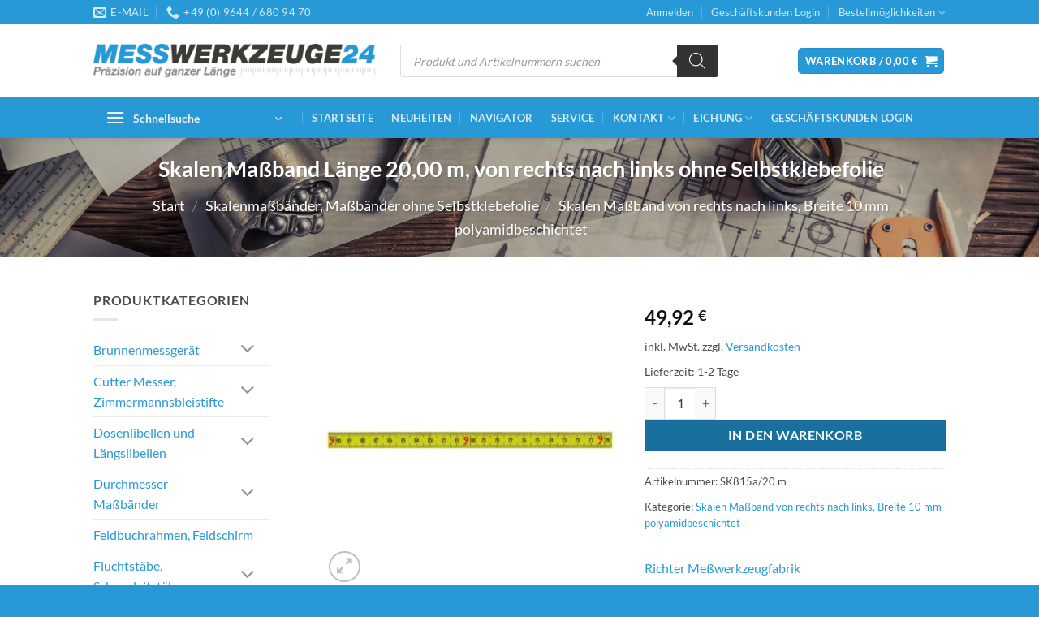

--- FILE ---
content_type: text/html; charset=UTF-8
request_url: https://messwerkzeuge24.de/produkt/skalen-massband-laenge-2000-m-von-rechts-nach-links-ohne-selbstklebefolie-4/
body_size: 62731
content:
<!DOCTYPE html>
<html lang="de" id="html" class="loading-site no-js">
<head>
	<meta charset="UTF-8" />
	<link rel="profile" href="http://gmpg.org/xfn/11" />
	<link rel="pingback" href="https://messwerkzeuge24.de/xmlrpc.php" />

	                <script type="text/javascript" src="https://cdn.consentmanager.net/delivery/autoblocking/2d6109a3b116b.js" data-cmp-ab="1"
                data-cmp-host="delivery.consentmanager.net"
                data-cmp-cdn="cdn.consentmanager.net"
                data-cmp-codesrc="10"></script>
        <script>(function(html){html.className = html.className.replace(/\bno-js\b/,'js')})(document.documentElement);</script>
<meta name='robots' content='index, follow, max-image-preview:large, max-snippet:-1, max-video-preview:-1' />

<!-- Google Tag Manager for WordPress by gtm4wp.com -->
<script data-cfasync="false" data-pagespeed-no-defer>
	var gtm4wp_datalayer_name = "dataLayer";
	var dataLayer = dataLayer || [];
	const gtm4wp_use_sku_instead = 0;
	const gtm4wp_currency = 'EUR';
	const gtm4wp_product_per_impression = 10;
	const gtm4wp_clear_ecommerce = false;
	const gtm4wp_datalayer_max_timeout = 2000;
</script>
<!-- End Google Tag Manager for WordPress by gtm4wp.com --><meta name="viewport" content="width=device-width, initial-scale=1" />
	<!-- This site is optimized with the Yoast SEO plugin v26.7 - https://yoast.com/wordpress/plugins/seo/ -->
	<title>Skalen Maßband Länge 20,00 m, von rechts nach links ohne Selbstklebefolie &#187; Messwerkzeuge24.de</title>
	<meta name="description" content="Hochwertiges Werkzeug für Profis im Onlineshop. Skalen Maßband Länge 20,00 m, von rechts nach links ohne Selbstklebefolie" />
	<link rel="canonical" href="https://messwerkzeuge24.de/produkt/skalen-massband-laenge-2000-m-von-rechts-nach-links-ohne-selbstklebefolie-4/" />
	<meta property="og:locale" content="de_DE" />
	<meta property="og:type" content="article" />
	<meta property="og:title" content="Skalen Maßband Länge 20,00 m, von rechts nach links ohne Selbstklebefolie &#187; Messwerkzeuge24.de" />
	<meta property="og:description" content="Hochwertiges Werkzeug für Profis im Onlineshop. Skalen Maßband Länge 20,00 m, von rechts nach links ohne Selbstklebefolie" />
	<meta property="og:url" content="https://messwerkzeuge24.de/produkt/skalen-massband-laenge-2000-m-von-rechts-nach-links-ohne-selbstklebefolie-4/" />
	<meta property="og:site_name" content="Messwerkzeuge24.de" />
	<meta property="article:modified_time" content="2023-09-21T10:29:41+00:00" />
	<meta property="og:image" content="https://messwerkzeuge24.de/wp-content/uploads/2023/08/a437_0.jpg" />
	<meta property="og:image:width" content="400" />
	<meta property="og:image:height" content="400" />
	<meta property="og:image:type" content="image/jpeg" />
	<meta name="twitter:card" content="summary_large_image" />
	<script type="application/ld+json" class="yoast-schema-graph">{"@context":"https://schema.org","@graph":[{"@type":"WebPage","@id":"https://messwerkzeuge24.de/produkt/skalen-massband-laenge-2000-m-von-rechts-nach-links-ohne-selbstklebefolie-4/","url":"https://messwerkzeuge24.de/produkt/skalen-massband-laenge-2000-m-von-rechts-nach-links-ohne-selbstklebefolie-4/","name":"Skalen Maßband Länge 20,00 m, von rechts nach links ohne Selbstklebefolie &#187; Messwerkzeuge24.de","isPartOf":{"@id":"https://messwerkzeuge24.de/#website"},"primaryImageOfPage":{"@id":"https://messwerkzeuge24.de/produkt/skalen-massband-laenge-2000-m-von-rechts-nach-links-ohne-selbstklebefolie-4/#primaryimage"},"image":{"@id":"https://messwerkzeuge24.de/produkt/skalen-massband-laenge-2000-m-von-rechts-nach-links-ohne-selbstklebefolie-4/#primaryimage"},"thumbnailUrl":"https://messwerkzeuge24.de/wp-content/uploads/2023/08/a437_0.jpg","datePublished":"2023-08-12T09:49:16+00:00","dateModified":"2023-09-21T10:29:41+00:00","description":"Hochwertiges Werkzeug für Profis im Onlineshop. Skalen Maßband Länge 20,00 m, von rechts nach links ohne Selbstklebefolie","breadcrumb":{"@id":"https://messwerkzeuge24.de/produkt/skalen-massband-laenge-2000-m-von-rechts-nach-links-ohne-selbstklebefolie-4/#breadcrumb"},"inLanguage":"de","potentialAction":[{"@type":"ReadAction","target":["https://messwerkzeuge24.de/produkt/skalen-massband-laenge-2000-m-von-rechts-nach-links-ohne-selbstklebefolie-4/"]}]},{"@type":"ImageObject","inLanguage":"de","@id":"https://messwerkzeuge24.de/produkt/skalen-massband-laenge-2000-m-von-rechts-nach-links-ohne-selbstklebefolie-4/#primaryimage","url":"https://messwerkzeuge24.de/wp-content/uploads/2023/08/a437_0.jpg","contentUrl":"https://messwerkzeuge24.de/wp-content/uploads/2023/08/a437_0.jpg","width":400,"height":400},{"@type":"BreadcrumbList","@id":"https://messwerkzeuge24.de/produkt/skalen-massband-laenge-2000-m-von-rechts-nach-links-ohne-selbstklebefolie-4/#breadcrumb","itemListElement":[{"@type":"ListItem","position":1,"name":"Startseite","item":"https://messwerkzeuge24.de/"},{"@type":"ListItem","position":2,"name":"Shop","item":"https://messwerkzeuge24.de/shop/"},{"@type":"ListItem","position":3,"name":"Skalen Maßband Länge 20,00 m, von rechts nach links ohne Selbstklebefolie"}]},{"@type":"WebSite","@id":"https://messwerkzeuge24.de/#website","url":"https://messwerkzeuge24.de/","name":"messwerkzeuge24.de","description":"Präzision auf ganzer Länge","publisher":{"@id":"https://messwerkzeuge24.de/#organization"},"alternateName":"Messwerkzeuge24","potentialAction":[{"@type":"SearchAction","target":{"@type":"EntryPoint","urlTemplate":"https://messwerkzeuge24.de/?s={search_term_string}"},"query-input":{"@type":"PropertyValueSpecification","valueRequired":true,"valueName":"search_term_string"}}],"inLanguage":"de"},{"@type":"Organization","@id":"https://messwerkzeuge24.de/#organization","name":"Messwerkzeuge24","url":"https://messwerkzeuge24.de/","logo":{"@type":"ImageObject","inLanguage":"de","@id":"https://messwerkzeuge24.de/#/schema/logo/image/","url":"https://messwerkzeuge24.de/wp-content/uploads/2023/09/logo-M24.png","contentUrl":"https://messwerkzeuge24.de/wp-content/uploads/2023/09/logo-M24.png","width":600,"height":600,"caption":"Messwerkzeuge24"},"image":{"@id":"https://messwerkzeuge24.de/#/schema/logo/image/"}}]}</script>
	<!-- / Yoast SEO plugin. -->


<link rel='dns-prefetch' href='//www.googletagmanager.com' />
<link rel='prefetch' href='https://messwerkzeuge24.de/wp-content/themes/flatsome/assets/js/flatsome.js?ver=e2eddd6c228105dac048' />
<link rel='prefetch' href='https://messwerkzeuge24.de/wp-content/themes/flatsome/assets/js/chunk.slider.js?ver=3.20.4' />
<link rel='prefetch' href='https://messwerkzeuge24.de/wp-content/themes/flatsome/assets/js/chunk.popups.js?ver=3.20.4' />
<link rel='prefetch' href='https://messwerkzeuge24.de/wp-content/themes/flatsome/assets/js/chunk.tooltips.js?ver=3.20.4' />
<link rel='prefetch' href='https://messwerkzeuge24.de/wp-content/themes/flatsome/assets/js/woocommerce.js?ver=1c9be63d628ff7c3ff4c' />
<link rel="alternate" title="oEmbed (JSON)" type="application/json+oembed" href="https://messwerkzeuge24.de/wp-json/oembed/1.0/embed?url=https%3A%2F%2Fmesswerkzeuge24.de%2Fprodukt%2Fskalen-massband-laenge-2000-m-von-rechts-nach-links-ohne-selbstklebefolie-4%2F" />
<link rel="alternate" title="oEmbed (XML)" type="text/xml+oembed" href="https://messwerkzeuge24.de/wp-json/oembed/1.0/embed?url=https%3A%2F%2Fmesswerkzeuge24.de%2Fprodukt%2Fskalen-massband-laenge-2000-m-von-rechts-nach-links-ohne-selbstklebefolie-4%2F&#038;format=xml" />
<style id='wp-img-auto-sizes-contain-inline-css' type='text/css'>
img:is([sizes=auto i],[sizes^="auto," i]){contain-intrinsic-size:3000px 1500px}
/*# sourceURL=wp-img-auto-sizes-contain-inline-css */
</style>
<link rel='stylesheet' id='cf7ic_style-css' href='https://messwerkzeuge24.de/wp-content/plugins/contact-form-7-image-captcha/css/cf7ic-style.css?ver=3.3.7' type='text/css' media='all' />
<link rel='stylesheet' id='contact-form-7-css' href='https://messwerkzeuge24.de/wp-content/plugins/contact-form-7/includes/css/styles.css?ver=6.1.4' type='text/css' media='all' />
<style id='woocommerce-inline-inline-css' type='text/css'>
.woocommerce form .form-row .required { visibility: visible; }
.woocommerce form .form-row .required { visibility: visible; }
/*# sourceURL=woocommerce-inline-inline-css */
</style>
<link rel='stylesheet' id='select2-css' href='https://messwerkzeuge24.de/wp-content/plugins/woocommerce/assets/css/select2.css?ver=10.4.3' type='text/css' media='all' />
<link rel='stylesheet' id='b2bking_main_style-css' href='https://messwerkzeuge24.de/wp-content/plugins/b2bking/public/../includes/assets/css/style.min.css?ver=v5.4.70' type='text/css' media='all' />
<link rel='stylesheet' id='woocommerce-product-attachment-css' href='https://messwerkzeuge24.de/wp-content/plugins/woo-product-attachment/public/css/woocommerce-product-attachment-public.css?ver=2.1.6' type='text/css' media='all' />
<link rel='stylesheet' id='dgwt-wcas-style-css' href='https://messwerkzeuge24.de/wp-content/plugins/ajax-search-for-woocommerce/assets/css/style.min.css?ver=1.32.2' type='text/css' media='all' />
<link rel='stylesheet' id='pwb-styles-frontend-css' href='https://messwerkzeuge24.de/wp-content/plugins/perfect-woocommerce-brands/build/frontend/css/style.css?ver=3.6.8' type='text/css' media='all' />
<link rel='stylesheet' id='wc-ppcp-style-css' href='https://messwerkzeuge24.de/wp-content/plugins/pymntpl-paypal-woocommerce/build/css/styles.css?ver=2.0.9' type='text/css' media='all' />
<link rel='stylesheet' id='flatsome-swatches-frontend-css' href='https://messwerkzeuge24.de/wp-content/themes/flatsome/assets/css/extensions/flatsome-swatches-frontend.css?ver=3.20.4' type='text/css' media='all' />
<link rel='stylesheet' id='woocommerce-gzd-layout-css' href='https://messwerkzeuge24.de/wp-content/plugins/woocommerce-germanized/build/static/layout-styles.css?ver=3.20.5' type='text/css' media='all' />
<style id='woocommerce-gzd-layout-inline-css' type='text/css'>
.woocommerce-checkout .shop_table { background-color: #eeeeee; } .product p.deposit-packaging-type { font-size: 1.25em !important; } p.woocommerce-shipping-destination { display: none; }
                .wc-gzd-nutri-score-value-a {
                    background: url(https://messwerkzeuge24.de/wp-content/plugins/woocommerce-germanized/assets/images/nutri-score-a.svg) no-repeat;
                }
                .wc-gzd-nutri-score-value-b {
                    background: url(https://messwerkzeuge24.de/wp-content/plugins/woocommerce-germanized/assets/images/nutri-score-b.svg) no-repeat;
                }
                .wc-gzd-nutri-score-value-c {
                    background: url(https://messwerkzeuge24.de/wp-content/plugins/woocommerce-germanized/assets/images/nutri-score-c.svg) no-repeat;
                }
                .wc-gzd-nutri-score-value-d {
                    background: url(https://messwerkzeuge24.de/wp-content/plugins/woocommerce-germanized/assets/images/nutri-score-d.svg) no-repeat;
                }
                .wc-gzd-nutri-score-value-e {
                    background: url(https://messwerkzeuge24.de/wp-content/plugins/woocommerce-germanized/assets/images/nutri-score-e.svg) no-repeat;
                }
            
/*# sourceURL=woocommerce-gzd-layout-inline-css */
</style>
<link rel='stylesheet' id='flatsome-main-css' href='https://messwerkzeuge24.de/wp-content/themes/flatsome/assets/css/flatsome.css?ver=3.20.4' type='text/css' media='all' />
<style id='flatsome-main-inline-css' type='text/css'>
@font-face {
				font-family: "fl-icons";
				font-display: block;
				src: url(https://messwerkzeuge24.de/wp-content/themes/flatsome/assets/css/icons/fl-icons.eot?v=3.20.4);
				src:
					url(https://messwerkzeuge24.de/wp-content/themes/flatsome/assets/css/icons/fl-icons.eot#iefix?v=3.20.4) format("embedded-opentype"),
					url(https://messwerkzeuge24.de/wp-content/themes/flatsome/assets/css/icons/fl-icons.woff2?v=3.20.4) format("woff2"),
					url(https://messwerkzeuge24.de/wp-content/themes/flatsome/assets/css/icons/fl-icons.ttf?v=3.20.4) format("truetype"),
					url(https://messwerkzeuge24.de/wp-content/themes/flatsome/assets/css/icons/fl-icons.woff?v=3.20.4) format("woff"),
					url(https://messwerkzeuge24.de/wp-content/themes/flatsome/assets/css/icons/fl-icons.svg?v=3.20.4#fl-icons) format("svg");
			}
/*# sourceURL=flatsome-main-inline-css */
</style>
<link rel='stylesheet' id='flatsome-shop-css' href='https://messwerkzeuge24.de/wp-content/themes/flatsome/assets/css/flatsome-shop.css?ver=3.20.4' type='text/css' media='all' />
<link rel='stylesheet' id='flatsome-style-css' href='https://messwerkzeuge24.de/wp-content/themes/messwerkzeuge24-de-child/style.css?ver=3.0' type='text/css' media='all' />
<script type="text/javascript" src="https://messwerkzeuge24.de/wp-includes/js/dist/hooks.min.js?ver=dd5603f07f9220ed27f1" id="wp-hooks-js"></script>
<script type="text/javascript" src="https://messwerkzeuge24.de/wp-includes/js/dist/i18n.min.js?ver=c26c3dc7bed366793375" id="wp-i18n-js"></script>
<script type="text/javascript" id="wp-i18n-js-after">
/* <![CDATA[ */
wp.i18n.setLocaleData( { 'text direction\u0004ltr': [ 'ltr' ] } );
//# sourceURL=wp-i18n-js-after
/* ]]> */
</script>
<script type="text/javascript" src="https://messwerkzeuge24.de/wp-includes/js/jquery/jquery.min.js?ver=3.7.1" id="jquery-core-js"></script>
<script type="text/javascript" src="https://messwerkzeuge24.de/wp-includes/js/jquery/jquery-migrate.min.js?ver=3.4.1" id="jquery-migrate-js"></script>
<script type="text/javascript" src="https://messwerkzeuge24.de/wp-content/plugins/woocommerce/assets/js/jquery-blockui/jquery.blockUI.min.js?ver=2.7.0-wc.10.4.3" id="wc-jquery-blockui-js" data-wp-strategy="defer"></script>
<script type="text/javascript" id="wc-single-product-js-extra">
/* <![CDATA[ */
var wc_single_product_params = {"i18n_required_rating_text":"Bitte w\u00e4hlen Sie eine Bewertung","i18n_rating_options":["1 von 5\u00a0Sternen","2 von 5\u00a0Sternen","3 von 5\u00a0Sternen","4 von 5\u00a0Sternen","5 von 5\u00a0Sternen"],"i18n_product_gallery_trigger_text":"Bildergalerie im Vollbildmodus anzeigen","review_rating_required":"yes","flexslider":{"rtl":false,"animation":"slide","smoothHeight":true,"directionNav":false,"controlNav":"thumbnails","slideshow":false,"animationSpeed":500,"animationLoop":false,"allowOneSlide":false},"zoom_enabled":"","zoom_options":[],"photoswipe_enabled":"","photoswipe_options":{"shareEl":false,"closeOnScroll":false,"history":false,"hideAnimationDuration":0,"showAnimationDuration":0},"flexslider_enabled":""};
//# sourceURL=wc-single-product-js-extra
/* ]]> */
</script>
<script type="text/javascript" src="https://messwerkzeuge24.de/wp-content/plugins/woocommerce/assets/js/frontend/single-product.min.js?ver=10.4.3" id="wc-single-product-js" defer="defer" data-wp-strategy="defer"></script>
<script type="text/javascript" src="https://messwerkzeuge24.de/wp-content/plugins/woocommerce/assets/js/js-cookie/js.cookie.min.js?ver=2.1.4-wc.10.4.3" id="wc-js-cookie-js" data-wp-strategy="defer"></script>
<script type="text/javascript" src="https://messwerkzeuge24.de/wp-content/plugins/woocommerce/assets/js/selectWoo/selectWoo.full.min.js?ver=1.0.9-wc.10.4.3" id="selectWoo-js" defer="defer" data-wp-strategy="defer"></script>
<script type="text/javascript" id="wc-country-select-js-extra">
/* <![CDATA[ */
var wc_country_select_params = {"countries":"{\"BE\":[],\"DE\":{\"DE-BW\":\"Baden-W\\u00fcrttemberg\",\"DE-BY\":\"Bayern\",\"DE-BE\":\"Berlin\",\"DE-BB\":\"Brandenburg\",\"DE-HB\":\"Bremen\",\"DE-HH\":\"Hamburg\",\"DE-HE\":\"Hessen\",\"DE-MV\":\"Mecklenburg-Vorpommern\",\"DE-NI\":\"Niedersachsen\",\"DE-NW\":\"Nordrhein-Westfalen\",\"DE-RP\":\"Rheinland-Pfalz\",\"DE-SL\":\"Saarland\",\"DE-SN\":\"Sachsen\",\"DE-ST\":\"Sachsen-Anhalt\",\"DE-SH\":\"Schleswig-Holstein\",\"DE-TH\":\"Th\\u00fcringen\"},\"IT\":{\"AG\":\"Agrigento\",\"AL\":\"Alexandria\",\"AN\":\"Ancona\",\"AO\":\"Aosta\",\"AR\":\"Arezzo\",\"AP\":\"Ascoli Piceno\",\"AT\":\"Asti\",\"AV\":\"Avellino\",\"BA\":\"Bari\",\"BT\":\"Barletta-Andria-Trani\",\"BL\":\"Belluno\",\"BN\":\"Benevento\",\"BG\":\"Bergamo\",\"BI\":\"Biella\",\"BO\":\"Bologna\",\"BZ\":\"Bozen\",\"BS\":\"Brescia\",\"BR\":\"Brindisi\",\"CA\":\"Cagliari\",\"CL\":\"Caltanissetta\",\"CB\":\"Campobasso\",\"CE\":\"Caserta\",\"CT\":\"Catania\",\"CZ\":\"Catanzaro\",\"CH\":\"Chieti\",\"CO\":\"Como\",\"CS\":\"Cosenza\",\"CR\":\"Cremona\",\"KR\":\"Crotone\",\"CN\":\"Cuneo\",\"EN\":\"Enna\",\"FM\":\"Fermo\",\"FE\":\"Ferrara\",\"FI\":\"Florenz\",\"FG\":\"Foggia\",\"FC\":\"Forl\\u00ec-Cesena\",\"FR\":\"Frosinone\",\"GE\":\"Genua\",\"GO\":\"Gorizia\",\"GR\":\"Grosseto\",\"IM\":\"Imperia\",\"IS\":\"Isernia\",\"SP\":\"La Spezia\",\"AQ\":\"L'Aquila\",\"LT\":\"Latina\",\"LE\":\"Lecce\",\"LC\":\"Lecco\",\"LI\":\"Livorno\",\"LO\":\"Lodi\",\"LU\":\"Lucca\",\"MC\":\"Macerata\",\"MN\":\"Mantova\",\"MS\":\"Massa-Carrara\",\"MT\":\"Matera\",\"ME\":\"Messina\",\"MI\":\"Mailand\",\"MO\":\"Modena\",\"MB\":\"Monza e della Brianza\",\"NA\":\"Neapel\",\"NO\":\"Novara\",\"NU\":\"Nuoro\",\"OR\":\"Oristano\",\"PD\":\"Padova\",\"PA\":\"Palermo\",\"PR\":\"Parma\",\"PV\":\"Pavia\",\"PG\":\"Perugia\",\"PU\":\"Pesaro e Urbino\",\"PE\":\"Pescara\",\"PC\":\"Piacenza\",\"PI\":\"Pisa\",\"PT\":\"Pistoia\",\"PN\":\"Pordenone\",\"PZ\":\"Potenza\",\"PO\":\"Prato\",\"RG\":\"Ragusa\",\"RA\":\"Ravenna\",\"RC\":\"Reggio Calabria\",\"RE\":\"Reggio Emilia\",\"RI\":\"Rieti\",\"RN\":\"Rimini\",\"RM\":\"Rom\",\"RO\":\"Rovigo\",\"SA\":\"Salerno\",\"SS\":\"Sassari\",\"SV\":\"Savona\",\"SI\":\"Siena\",\"SR\":\"Siracusa\",\"SO\":\"Sondrio\",\"SU\":\"Sud Sardegna\",\"TA\":\"Taranto\",\"TE\":\"Teramo\",\"TR\":\"Terni\",\"TO\":\"Turin\",\"TP\":\"Trapani\",\"TN\":\"Trento\",\"TV\":\"Treviso\",\"TS\":\"Triest\",\"UD\":\"Udine\",\"VA\":\"Varese\",\"VE\":\"Venedig\",\"VB\":\"Verbano-Cusio-Ossola\",\"VC\":\"Vercelli\",\"VR\":\"Verona\",\"VV\":\"Vibo Valentia\",\"VI\":\"Vicenza\",\"VT\":\"Viterbo\"},\"HR\":{\"HR-01\":\"Gespanschaft Zagreb\",\"HR-02\":\"Gespanschaft Krapina-Zagorje\",\"HR-03\":\"Gespanschaft Sisak-Moslavina\",\"HR-04\":\"Gespanschaft Karlovac\",\"HR-05\":\"Gespanschaft Vara\\u017edin\",\"HR-06\":\"Gespanschaft Koprivnica-Kri\\u017eevci\",\"HR-07\":\"Gespanschaft Bjelovar-Bilogora\",\"HR-08\":\"Gespanschaft Primorje-Gorski kotar\",\"HR-09\":\"Gespanschaft Lika-Senj\",\"HR-10\":\"Gespanschaft Virovitica-Podravina\",\"HR-11\":\"Gespanschaft Po\\u017eega-Slawonien\",\"HR-12\":\"Gespanschaft Brod-Posavina\",\"HR-13\":\"Gespanschaft Zadar\",\"HR-14\":\"Gespanschaft Osijek-Baranja\",\"HR-15\":\"Gespanschaft \\u0160ibenik-Knin\",\"HR-16\":\"Gespanschaft Vukovar-Srijem\",\"HR-17\":\"Gespanschaft Split-Dalmatien\",\"HR-18\":\"Gespanschaft Istrien\",\"HR-19\":\"Gespanschaft Dubrovnik-Neretva\",\"HR-20\":\"Gespanschaft Me\\u0111imurje\",\"HR-21\":\"Stadt Zagreb\"},\"LI\":[],\"LU\":[],\"NL\":[],\"NO\":[],\"PL\":[],\"RO\":{\"AB\":\"Alba\",\"AR\":\"Arad\",\"AG\":\"Arge\\u0219\",\"BC\":\"Bac\\u0103u\",\"BH\":\"Bihor\",\"BN\":\"Bistri\\u021ba-N\\u0103s\\u0103ud\",\"BT\":\"Boto\\u0219ani\",\"BR\":\"Br\\u0103ila\",\"BV\":\"Bra\\u0219ov\",\"B\":\"Bukarest\",\"BZ\":\"Buz\\u0103u\",\"CL\":\"C\\u0103l\\u0103ra\\u0219i\",\"CS\":\"Cara\\u0219-Severin\",\"CJ\":\"Cluj\",\"CT\":\"Konstanz\",\"CV\":\"Covasna\",\"DB\":\"D\\u00e2mbovi\\u021ba\",\"DJ\":\"Dolj\",\"GL\":\"Gala\\u021bi\",\"GR\":\"Giurgiu\",\"GJ\":\"Gorj\",\"HR\":\"Harghita\",\"HD\":\"Hunedoara\",\"IL\":\"Ialomi\\u021ba\",\"IS\":\"Ia\\u0219i\",\"IF\":\"Ilfov\",\"MM\":\"Maramure\\u0219\",\"MH\":\"Mehedin\\u021bi\",\"MS\":\"Mure\\u0219\",\"NT\":\"Neam\\u021b\",\"OT\":\"Olt\",\"PH\":\"Prahova\",\"SJ\":\"S\\u0103laj\",\"SM\":\"Satu Mare\",\"SB\":\"Sibiu\",\"SV\":\"Suceava\",\"TR\":\"Teleorman\",\"TM\":\"Timi\\u0219\",\"TL\":\"Tulcea\",\"VL\":\"V\\u00e2lcea\",\"VS\":\"Vaslui\",\"VN\":\"Vrancea\"},\"SE\":[],\"CH\":{\"AG\":\"Aargau\",\"AR\":\"Appenzell Ausserrhoden\",\"AI\":\"Appenzell Innerrhoden\",\"BL\":\"Basel-Landschaft\",\"BS\":\"Basel-Stadt\",\"BE\":\"Bern\",\"FR\":\"Freiburg\",\"GE\":\"Genf\",\"GL\":\"Glarus\",\"GR\":\"Graub\\u00fcnden\",\"JU\":\"Jura\",\"LU\":\"Luzern\",\"NE\":\"Neuenburg\",\"NW\":\"Nidwalden\",\"OW\":\"Obwalden\",\"SH\":\"Schaffhausen\",\"SZ\":\"Schwyz\",\"SO\":\"Solothurn\",\"SG\":\"St. Gallen\",\"TG\":\"Thurgau\",\"TI\":\"Tessin\",\"UR\":\"Uri\",\"VS\":\"Wallis\",\"VD\":\"Waadt\",\"ZG\":\"Zug\",\"ZH\":\"Z\\u00fcrich\"},\"RS\":{\"RS00\":\"Belgrad\",\"RS14\":\"Bor\",\"RS11\":\"Brani\\u010devo\",\"RS02\":\"Zentralbanat\",\"RS10\":\"Donau\",\"RS23\":\"Jablanica\",\"RS09\":\"Kolubara\",\"RS08\":\"Ma\\u010dva\",\"RS17\":\"Morava\",\"RS20\":\"Ni\\u0161ava\",\"RS01\":\"N\\u00f6rdliche Batschka\",\"RS03\":\"Nordbanat\",\"RS24\":\"P\\u010dinja\",\"RS22\":\"Pirot\",\"RS13\":\"Pomoravlje\",\"RS19\":\"Rasina\",\"RS18\":\"Ra\\u0161ka\",\"RS06\":\"S\\u00fcdliche Batschka\",\"RS04\":\"S\\u00fcdbanat\",\"RS07\":\"Srem\",\"RS12\":\"\\u0160umadija\",\"RS21\":\"Toplica\",\"RS05\":\"Westliche Batschka\",\"RS15\":\"Zaje\\u010dar\",\"RS16\":\"Zlatibor\",\"RS25\":\"Kosovo\",\"RS26\":\"Peja\",\"RS27\":\"Prizren\",\"RS28\":\"Mitrovica\",\"RS29\":\"Kosovo-Pomoravlje\",\"RSKM\":\"Kosovo und Metochien\",\"RSVO\":\"Vojvodina\"},\"SK\":[],\"SI\":[],\"CZ\":[],\"HU\":{\"BK\":\"B\\u00e1cs-Kiskun\",\"BE\":\"B\\u00e9k\\u00e9s\",\"BA\":\"Baranya\",\"BZ\":\"Borsod-Aba\\u00faj-Zempl\\u00e9n\",\"BU\":\"Budapest\",\"CS\":\"Csongr\\u00e1d-Csan\\u00e1d\",\"FE\":\"Fej\\u00e9r\",\"GS\":\"Gy\\u0151r-Moson-Sopron\",\"HB\":\"Hajd\\u00fa-Bihar\",\"HE\":\"Heves\",\"JN\":\"J\\u00e1sz-Nagykun-Szolnok\",\"KE\":\"Kom\\u00e1rom-Esztergom\",\"NO\":\"N\\u00f3gr\\u00e1d\",\"PE\":\"Pest\",\"SO\":\"Somogy\",\"SZ\":\"Szabolcs-Szatm\\u00e1r-Bereg\",\"TO\":\"Tolna\",\"VA\":\"Vas\",\"VE\":\"Veszpr\\u00e9m\",\"ZA\":\"Zala\"},\"AT\":[]}","i18n_select_state_text":"W\u00e4hlen Sie eine Option\u2026","i18n_no_matches":"Keine \u00dcbereinstimmung gefunden","i18n_ajax_error":"Laden fehlgeschlagen","i18n_input_too_short_1":"Bitte 1 oder mehr Buchstaben eingeben","i18n_input_too_short_n":"Bitte %qty% oder mehr Buchstaben eingeben","i18n_input_too_long_1":"Bitte 1 Buchstaben l\u00f6schen","i18n_input_too_long_n":"Bitte %qty% Buchstaben l\u00f6schen","i18n_selection_too_long_1":"Sie k\u00f6nnen nur 1 Produkt ausw\u00e4hlen","i18n_selection_too_long_n":"Sie k\u00f6nnen nur %qty% Produkte ausw\u00e4hlen","i18n_load_more":"Weitere Ergebnisse anzeigen\u2026","i18n_searching":"Suchen\u00a0\u2026"};
//# sourceURL=wc-country-select-js-extra
/* ]]> */
</script>
<script type="text/javascript" src="https://messwerkzeuge24.de/wp-content/plugins/woocommerce/assets/js/frontend/country-select.min.js?ver=10.4.3" id="wc-country-select-js" defer="defer" data-wp-strategy="defer"></script>
<script type="text/javascript" id="zxcvbn-async-js-extra">
/* <![CDATA[ */
var _zxcvbnSettings = {"src":"https://messwerkzeuge24.de/wp-includes/js/zxcvbn.min.js"};
//# sourceURL=zxcvbn-async-js-extra
/* ]]> */
</script>
<script type="text/javascript" src="https://messwerkzeuge24.de/wp-includes/js/zxcvbn-async.min.js?ver=1.0" id="zxcvbn-async-js"></script>
<script type="text/javascript" id="password-strength-meter-js-extra">
/* <![CDATA[ */
var pwsL10n = {"unknown":"Passwort-St\u00e4rke unbekannt","short":"Ganz schwach","bad":"Schwach","good":"Mittel","strong":"Stark","mismatch":"Keine \u00dcbereinstimmung"};
//# sourceURL=password-strength-meter-js-extra
/* ]]> */
</script>
<script type="text/javascript" id="password-strength-meter-js-translations">
/* <![CDATA[ */
( function( domain, translations ) {
	var localeData = translations.locale_data[ domain ] || translations.locale_data.messages;
	localeData[""].domain = domain;
	wp.i18n.setLocaleData( localeData, domain );
} )( "default", {"translation-revision-date":"2026-01-15 02:38:57+0000","generator":"GlotPress\/4.0.3","domain":"messages","locale_data":{"messages":{"":{"domain":"messages","plural-forms":"nplurals=2; plural=n != 1;","lang":"de"},"%1$s is deprecated since version %2$s! Use %3$s instead. Please consider writing more inclusive code.":["%1$s ist seit Version %2$s veraltet! Verwenden Sie stattdessen %3$s. Bitte erw\u00e4gen Sie, inklusiveren Code zu schreiben."]}},"comment":{"reference":"wp-admin\/js\/password-strength-meter.js"}} );
//# sourceURL=password-strength-meter-js-translations
/* ]]> */
</script>
<script type="text/javascript" src="https://messwerkzeuge24.de/wp-admin/js/password-strength-meter.min.js" id="password-strength-meter-js"></script>
<script type="text/javascript" id="wc-password-strength-meter-js-extra">
/* <![CDATA[ */
var wc_password_strength_meter_params = {"min_password_strength":"3","stop_checkout":"","i18n_password_error":"Bitte geben Sie ein st\u00e4rkeres Passwort ein.","i18n_password_hint":"Tipp: Das Passwort sollte mindestens zw\u00f6lf Zeichen lang sein. F\u00fcr ein st\u00e4rkeres Passwort verwenden Sie bitte Gro\u00df- und Kleinbuchstaben, Zahlen und Sonderzeichen wie ! \" ? $ % ^ & )."};
//# sourceURL=wc-password-strength-meter-js-extra
/* ]]> */
</script>
<script type="text/javascript" src="https://messwerkzeuge24.de/wp-content/plugins/woocommerce/assets/js/frontend/password-strength-meter.min.js?ver=10.4.3" id="wc-password-strength-meter-js" defer="defer" data-wp-strategy="defer"></script>
<script type="text/javascript" src="https://messwerkzeuge24.de/wp-content/plugins/woo-product-attachment/public/js/woocommerce-product-attachment-public.js?ver=2.1.6" id="woocommerce-product-attachment-js"></script>
<script type="text/javascript" id="wc-gzd-unit-price-observer-queue-js-extra">
/* <![CDATA[ */
var wc_gzd_unit_price_observer_queue_params = {"ajax_url":"/wp-admin/admin-ajax.php","wc_ajax_url":"/?wc-ajax=%%endpoint%%","refresh_unit_price_nonce":"6a38003788"};
//# sourceURL=wc-gzd-unit-price-observer-queue-js-extra
/* ]]> */
</script>
<script type="text/javascript" src="https://messwerkzeuge24.de/wp-content/plugins/woocommerce-germanized/build/static/unit-price-observer-queue.js?ver=3.20.5" id="wc-gzd-unit-price-observer-queue-js" defer="defer" data-wp-strategy="defer"></script>
<script type="text/javascript" src="https://messwerkzeuge24.de/wp-content/plugins/woocommerce/assets/js/accounting/accounting.min.js?ver=0.4.2" id="wc-accounting-js"></script>
<script type="text/javascript" id="wc-gzd-unit-price-observer-js-extra">
/* <![CDATA[ */
var wc_gzd_unit_price_observer_params = {"wrapper":".product","price_selector":{"p.price":{"is_total_price":false,"is_primary_selector":true,"quantity_selector":""}},"replace_price":"1","product_id":"6624","price_decimal_sep":",","price_thousand_sep":".","qty_selector":"input.quantity, input.qty","refresh_on_load":""};
//# sourceURL=wc-gzd-unit-price-observer-js-extra
/* ]]> */
</script>
<script type="text/javascript" src="https://messwerkzeuge24.de/wp-content/plugins/woocommerce-germanized/build/static/unit-price-observer.js?ver=3.20.5" id="wc-gzd-unit-price-observer-js" defer="defer" data-wp-strategy="defer"></script>
<link rel="https://api.w.org/" href="https://messwerkzeuge24.de/wp-json/" /><link rel="alternate" title="JSON" type="application/json" href="https://messwerkzeuge24.de/wp-json/wp/v2/product/6624" /><link rel="EditURI" type="application/rsd+xml" title="RSD" href="https://messwerkzeuge24.de/xmlrpc.php?rsd" />
<meta name="generator" content="Site Kit by Google 1.170.0" />
		<style type="text/css">
			.b2bking_myaccount_individual_offer_bottom_line_add button.b2bking_myaccount_individual_offer_bottom_line_button, #b2bking_myaccount_conversations_container_top button, button.b2bking_myaccount_start_conversation_button, .b2bking_myaccount_conversation_endpoint_button, button.b2bking_bulkorder_form_container_bottom_add_button, button.b2bking_subaccounts_container_top_button, button.b2bking_subaccounts_new_account_container_content_bottom_button, button.b2bking_subaccounts_edit_account_container_content_bottom_button, button#b2bking_purchase_list_new_button, button.b2bking_purchase_lists_view_list, button#b2bking_reimburse_amount_button, button#b2bking_redeem_amount_button, #b2bking_return_agent{
				background: #3ab1e4;
			}

			.b2bking_has_color{
				background: #3ab1e4!important;
				background-color: #3ab1e4!important;
			}
			table.b2bking_tiered_price_table tbody td.b2bking_has_color{
				background: #3ab1e4!important;
				background-color: #3ab1e4!important;
			}

			.b2bking_myaccount_individual_offer_bottom_line_add button:hover.b2bking_myaccount_individual_offer_bottom_line_button, #b2bking_myaccount_conversations_container_top button:hover, button:hover.b2bking_myaccount_start_conversation_button, .b2bking_myaccount_conversation_endpoint_button, button:hover.b2bking_bulkorder_form_container_bottom_add_button, button:hover.b2bking_subaccounts_container_top_button, button:hover.b2bking_subaccounts_new_account_container_content_bottom_button, button:hover.b2bking_subaccounts_edit_account_container_content_bottom_button, button:hover#b2bking_purchase_list_new_button, button:hover.b2bking_purchase_lists_view_list, .b2bking_myaccount_conversation_endpoint_button:hover, button#b2bking_reimburse_amount_button:hover, #b2bking_return_agent:hover{
				background: #0088c2;
			}

			table#b2bking_purchase_lists_table thead tr th {
			    background: #353042;
			    color: white;
			}
			.b2bking_purchase_lists_view_list {
			    background: #b1b1b1 !important;
			}
			#b2bking_purchase_list_new_button {
			    background: #353042 !important;
			}
			.b2bking_purchase_lists_view_list:hover, #b2bking_purchase_list_new_button:hover{
				filter: brightness(85%);
				filter: contrast(135%);
			}
			
		</style>

		
<!-- Google Tag Manager for WordPress by gtm4wp.com -->
<!-- GTM Container placement set to off -->
<script data-cfasync="false" data-pagespeed-no-defer>
	var dataLayer_content = {"pagePostType":"product","pagePostType2":"single-product","pagePostAuthor":"Ralf","cartContent":{"totals":{"applied_coupons":[],"discount_total":0,"subtotal":0,"total":0},"items":[]},"productRatingCounts":[],"productAverageRating":0,"productReviewCount":0,"productType":"simple","productIsVariable":0};
	dataLayer.push( dataLayer_content );
</script>
<script data-cfasync="false" data-pagespeed-no-defer>
	console.warn && console.warn("[GTM4WP] Google Tag Manager container code placement set to OFF !!!");
	console.warn && console.warn("[GTM4WP] Data layer codes are active but GTM container must be loaded using custom coding !!!");
</script>
<!-- End Google Tag Manager for WordPress by gtm4wp.com -->		<style>
			.dgwt-wcas-ico-magnifier,.dgwt-wcas-ico-magnifier-handler{max-width:20px}.dgwt-wcas-search-wrapp{max-width:600px}		</style>
			<style>
		.dgwt-wcas-flatsome-up {
			margin-top: -40vh;
		}

		#search-lightbox .dgwt-wcas-sf-wrapp input[type=search].dgwt-wcas-search-input {
			height: 60px;
			font-size: 20px;
		}

		#search-lightbox .dgwt-wcas-search-wrapp {
			-webkit-transition: all 100ms ease-in-out;
			-moz-transition: all 100ms ease-in-out;
			-ms-transition: all 100ms ease-in-out;
			-o-transition: all 100ms ease-in-out;
			transition: all 100ms ease-in-out;
		}

		#search-lightbox .dgwt-wcas-sf-wrapp .dgwt-wcas-search-submit:before {
			top: 21px;
		}

		.dgwt-wcas-overlay-mobile-on .mfp-wrap .mfp-content {
			width: 100vw;
		}

		.dgwt-wcas-overlay-mobile-on .mfp-wrap,
		.dgwt-wcas-overlay-mobile-on .mfp-close,
		.dgwt-wcas-overlay-mobile-on .nav-sidebar {
			display: none;
		}

		.dgwt-wcas-overlay-mobile-on .main-menu-overlay {
			display: none;
		}

		.dgwt-wcas-open .header-search-dropdown .nav-dropdown {
			opacity: 1;
			max-height: inherit;
			left: -15px !important;
		}

		.dgwt-wcas-open:not(.dgwt-wcas-theme-flatsome-dd-sc) .nav-right .header-search-dropdown .nav-dropdown {
			left: auto;
			/*right: -15px;*/
		}

		.dgwt-wcas-theme-flatsome .nav-dropdown .dgwt-wcas-search-wrapp {
			min-width: 450px;
		}

		.header-search-form {
			min-width: 250px;
		}
	</style>
		<!-- Google tag (gtag.js) -->
<script async src="https://www.googletagmanager.com/gtag/js?id=AW-1062532624">
</script>
<script>
  window.dataLayer = window.dataLayer || [];
  function gtag(){dataLayer.push(arguments);}
  gtag('js', new Date());

  gtag('config', 'AW-1062532624');
</script>

<!-- Google Tag Manager -->
<script>(function(w,d,s,l,i){w[l]=w[l]||[];w[l].push({'gtm.start':
new Date().getTime(),event:'gtm.js'});var f=d.getElementsByTagName(s)[0],
j=d.createElement(s),dl=l!='dataLayer'?'&l='+l:'';j.async=true;j.src=
'https://www.googletagmanager.com/gtm.js?id='+i+dl;f.parentNode.insertBefore(j,f);
})(window,document,'script','dataLayer','GTM-NBQ9X2CP');</script>
<!-- End Google Tag Manager -->	<noscript><style>.woocommerce-product-gallery{ opacity: 1 !important; }</style></noscript>
	<link rel="icon" href="https://messwerkzeuge24.de/wp-content/uploads/2023/09/cropped-logo-M24-32x32.png" sizes="32x32" />
<link rel="icon" href="https://messwerkzeuge24.de/wp-content/uploads/2023/09/cropped-logo-M24-192x192.png" sizes="192x192" />
<link rel="apple-touch-icon" href="https://messwerkzeuge24.de/wp-content/uploads/2023/09/cropped-logo-M24-180x180.png" />
<meta name="msapplication-TileImage" content="https://messwerkzeuge24.de/wp-content/uploads/2023/09/cropped-logo-M24-270x270.png" />
<style id="custom-css" type="text/css">:root {--primary-color: #2799d6;--fs-color-primary: #2799d6;--fs-color-secondary: #196f9d;--fs-color-success: #627D47;--fs-color-alert: #b20000;--fs-color-base: #4a4a4a;--fs-experimental-link-color: #2799d6;--fs-experimental-link-color-hover: #111;}.tooltipster-base {--tooltip-color: #fff;--tooltip-bg-color: #000;}.off-canvas-right .mfp-content, .off-canvas-left .mfp-content {--drawer-width: 300px;}.off-canvas .mfp-content.off-canvas-cart {--drawer-width: 360px;}.header-main{height: 90px}#logo img{max-height: 90px}#logo{width:348px;}.header-bottom{min-height: 10px}.header-top{min-height: 30px}.transparent .header-main{height: 30px}.transparent #logo img{max-height: 30px}.has-transparent + .page-title:first-of-type,.has-transparent + #main > .page-title,.has-transparent + #main > div > .page-title,.has-transparent + #main .page-header-wrapper:first-of-type .page-title{padding-top: 110px;}.header.show-on-scroll,.stuck .header-main{height:70px!important}.stuck #logo img{max-height: 70px!important}.search-form{ width: 80%;}.header-bg-color {background-color: rgba(255,255,255,0.9)}.header-bottom {background-color: #2899d7}.stuck .header-main .nav > li > a{line-height: 50px }.header-bottom-nav > li > a{line-height: 16px }@media (max-width: 549px) {.header-main{height: 70px}#logo img{max-height: 70px}}.nav-dropdown-has-arrow.nav-dropdown-has-border li.has-dropdown:before{border-bottom-color: #ededed;}.nav .nav-dropdown{border-color: #ededed }.nav-dropdown{border-radius:15px}.nav-dropdown{font-size:100%}.nav-dropdown-has-arrow li.has-dropdown:after{border-bottom-color: #1e73be;}.nav .nav-dropdown{background-color: #1e73be}.header-top{background-color:#2899d7!important;}body{font-size: 100%;}body{font-family: Lato, sans-serif;}body {font-weight: 400;font-style: normal;}.nav > li > a {font-family: Lato, sans-serif;}.mobile-sidebar-levels-2 .nav > li > ul > li > a {font-family: Lato, sans-serif;}.nav > li > a,.mobile-sidebar-levels-2 .nav > li > ul > li > a {font-weight: 700;font-style: normal;}h1,h2,h3,h4,h5,h6,.heading-font, .off-canvas-center .nav-sidebar.nav-vertical > li > a{font-family: Lato, sans-serif;}h1,h2,h3,h4,h5,h6,.heading-font,.banner h1,.banner h2 {font-weight: 700;font-style: normal;}.alt-font{font-family: "Dancing Script", sans-serif;}.alt-font {font-weight: 400!important;font-style: normal!important;}.has-equal-box-heights .box-image {padding-top: 100%;}.shop-page-title.featured-title .title-bg{background-image: url(https://messwerkzeuge24.de/wp-content/uploads/2023/09/vintage-mechanical-engineer-desk-on-old-wooden-tab-2022-04-06-23-25-22-utc-scaled.jpg);}@media screen and (min-width: 550px){.products .box-vertical .box-image{min-width: 247px!important;width: 247px!important;}}.footer-2{background-color: #2799d6}.absolute-footer, html{background-color: #2799d6}button[name='update_cart'] { display: none; }.header-vertical-menu__opener {width: 247px}.header-vertical-menu__opener{background-color: #2899d7}.header-vertical-menu__fly-out{background-color: #2899d7}.nav-vertical-fly-out > li + li {border-top-width: 1px; border-top-style: solid;}.header-vertical-menu__fly-out .nav-vertical-fly-out > li.menu-item > a {color: #ffffff;}.header-vertical-menu__fly-out .nav-vertical-fly-out > li.menu-item > a:hover,.header-vertical-menu__fly-out .nav-vertical-fly-out > li.menu-item.active > a,.header-vertical-menu__fly-out .nav-vertical-fly-out > li.menu-item.current-dropdown > a {color: #847966;}.header-vertical-menu__fly-out .nav-vertical-fly-out > li.menu-item > a:hover,.header-vertical-menu__fly-out .nav-vertical-fly-out > li.menu-item.active > a,.header-vertical-menu__fly-out .nav-vertical-fly-out > li.menu-item.current-dropdown > a {background-color: rgba(255,255,255,0.65);}/* Custom CSS *//* Mega Menü */.ux-menu-link__text_main {font-family: Verdana, "sans-serif";padding: 4px 0;line-height: 16px;font-size: 13px;color: #039eee;font-weight:bold;}.ux-menu-link__text {font-family: Verdana, "sans-serif";padding: 2px 0;line-height: 16px;font-size: 13px;}.ux-menu-link__link {align-items: baseline;border-bottom-color: #ececec;border-bottom-width: 1px;color: currentColor;flex: 1;min-height: 2.5em;padding-bottom: .3em;padding-top: .3em;transition: all .2s;}/* Höhe Flex Mega Menu */.ux-menu-link__link {align-items: baseline;border-bottom-color: #ececec;border-bottom-width: 1px;color: currentColor;flex: 1;min-height: 2.0em;padding-bottom: .2em;padding-top: .2em;transition: all .2s;}.woocommerce-checkout .shop_table {background-color: #ffffff;}h5 {font-size: 0.9em;}.posted-on {display:none !important;}.byline {display:none !important;}.label-new.menu-item > a:after{content:"Neu";}.label-hot.menu-item > a:after{content:"Hot";}.label-sale.menu-item > a:after{content:"Aktion";}.label-popular.menu-item > a:after{content:"Beliebt";}</style><style id="flatsome-swatches-css">.variations_form .ux-swatch.selected {box-shadow: 0 0 0 2px var(--fs-color-secondary);}.ux-swatches-in-loop .ux-swatch.selected {box-shadow: 0 0 0 2px var(--fs-color-secondary);}</style><style id="flatsome-variation-images-css">.ux-additional-variation-images-thumbs-placeholder {max-height: 0;opacity: 0;visibility: hidden;transition: visibility .1s, opacity .1s, max-height .2s ease-out;}.ux-additional-variation-images-thumbs-placeholder--visible {max-height: 1000px;opacity: 1;visibility: visible;transition: visibility .2s, opacity .2s, max-height .1s ease-in;}</style><style id="kirki-inline-styles">/* latin-ext */
@font-face {
  font-family: 'Lato';
  font-style: normal;
  font-weight: 400;
  font-display: swap;
  src: url(https://messwerkzeuge24.de/wp-content/fonts/lato/S6uyw4BMUTPHjxAwXjeu.woff2) format('woff2');
  unicode-range: U+0100-02BA, U+02BD-02C5, U+02C7-02CC, U+02CE-02D7, U+02DD-02FF, U+0304, U+0308, U+0329, U+1D00-1DBF, U+1E00-1E9F, U+1EF2-1EFF, U+2020, U+20A0-20AB, U+20AD-20C0, U+2113, U+2C60-2C7F, U+A720-A7FF;
}
/* latin */
@font-face {
  font-family: 'Lato';
  font-style: normal;
  font-weight: 400;
  font-display: swap;
  src: url(https://messwerkzeuge24.de/wp-content/fonts/lato/S6uyw4BMUTPHjx4wXg.woff2) format('woff2');
  unicode-range: U+0000-00FF, U+0131, U+0152-0153, U+02BB-02BC, U+02C6, U+02DA, U+02DC, U+0304, U+0308, U+0329, U+2000-206F, U+20AC, U+2122, U+2191, U+2193, U+2212, U+2215, U+FEFF, U+FFFD;
}
/* latin-ext */
@font-face {
  font-family: 'Lato';
  font-style: normal;
  font-weight: 700;
  font-display: swap;
  src: url(https://messwerkzeuge24.de/wp-content/fonts/lato/S6u9w4BMUTPHh6UVSwaPGR_p.woff2) format('woff2');
  unicode-range: U+0100-02BA, U+02BD-02C5, U+02C7-02CC, U+02CE-02D7, U+02DD-02FF, U+0304, U+0308, U+0329, U+1D00-1DBF, U+1E00-1E9F, U+1EF2-1EFF, U+2020, U+20A0-20AB, U+20AD-20C0, U+2113, U+2C60-2C7F, U+A720-A7FF;
}
/* latin */
@font-face {
  font-family: 'Lato';
  font-style: normal;
  font-weight: 700;
  font-display: swap;
  src: url(https://messwerkzeuge24.de/wp-content/fonts/lato/S6u9w4BMUTPHh6UVSwiPGQ.woff2) format('woff2');
  unicode-range: U+0000-00FF, U+0131, U+0152-0153, U+02BB-02BC, U+02C6, U+02DA, U+02DC, U+0304, U+0308, U+0329, U+2000-206F, U+20AC, U+2122, U+2191, U+2193, U+2212, U+2215, U+FEFF, U+FFFD;
}/* vietnamese */
@font-face {
  font-family: 'Dancing Script';
  font-style: normal;
  font-weight: 400;
  font-display: swap;
  src: url(https://messwerkzeuge24.de/wp-content/fonts/dancing-script/If2cXTr6YS-zF4S-kcSWSVi_sxjsohD9F50Ruu7BMSo3Rep8ltA.woff2) format('woff2');
  unicode-range: U+0102-0103, U+0110-0111, U+0128-0129, U+0168-0169, U+01A0-01A1, U+01AF-01B0, U+0300-0301, U+0303-0304, U+0308-0309, U+0323, U+0329, U+1EA0-1EF9, U+20AB;
}
/* latin-ext */
@font-face {
  font-family: 'Dancing Script';
  font-style: normal;
  font-weight: 400;
  font-display: swap;
  src: url(https://messwerkzeuge24.de/wp-content/fonts/dancing-script/If2cXTr6YS-zF4S-kcSWSVi_sxjsohD9F50Ruu7BMSo3ROp8ltA.woff2) format('woff2');
  unicode-range: U+0100-02BA, U+02BD-02C5, U+02C7-02CC, U+02CE-02D7, U+02DD-02FF, U+0304, U+0308, U+0329, U+1D00-1DBF, U+1E00-1E9F, U+1EF2-1EFF, U+2020, U+20A0-20AB, U+20AD-20C0, U+2113, U+2C60-2C7F, U+A720-A7FF;
}
/* latin */
@font-face {
  font-family: 'Dancing Script';
  font-style: normal;
  font-weight: 400;
  font-display: swap;
  src: url(https://messwerkzeuge24.de/wp-content/fonts/dancing-script/If2cXTr6YS-zF4S-kcSWSVi_sxjsohD9F50Ruu7BMSo3Sup8.woff2) format('woff2');
  unicode-range: U+0000-00FF, U+0131, U+0152-0153, U+02BB-02BC, U+02C6, U+02DA, U+02DC, U+0304, U+0308, U+0329, U+2000-206F, U+20AC, U+2122, U+2191, U+2193, U+2212, U+2215, U+FEFF, U+FFFD;
}</style><link rel='stylesheet' id='wc-blocks-style-css' href='https://messwerkzeuge24.de/wp-content/plugins/woocommerce/assets/client/blocks/wc-blocks.css?ver=wc-10.4.3' type='text/css' media='all' />
</head>

<body class="wp-singular product-template-default single single-product postid-6624 wp-theme-flatsome wp-child-theme-messwerkzeuge24-de-child theme-flatsome woocommerce woocommerce-page woocommerce-no-js b2bking_pro_version_v5.4.70 b2bking_logged_out dgwt-wcas-theme-flatsome header-shadow lightbox nav-dropdown-has-arrow nav-dropdown-has-shadow nav-dropdown-has-border mobile-submenu-toggle has-lightbox">

<!-- Google Tag Manager (noscript) -->
<noscript><iframe src="https://www.googletagmanager.com/ns.html?id=GTM-NBQ9X2CP"
height="0" width="0" style="display:none;visibility:hidden"></iframe></noscript>
<!-- End Google Tag Manager (noscript) -->
<a class="skip-link screen-reader-text" href="#main">Zum Inhalt springen</a>

<div id="wrapper">

	
	<header id="header" class="header has-sticky sticky-jump">
		<div class="header-wrapper">
			<div id="top-bar" class="header-top hide-for-sticky nav-dark">
    <div class="flex-row container">
      <div class="flex-col hide-for-medium flex-left">
          <ul class="nav nav-left medium-nav-center nav-small  nav-divided">
              <li class="header-contact-wrapper">
		<ul id="header-contact" class="nav medium-nav-center nav-divided nav-uppercase header-contact">
		
						<li>
			  <a href="mailto:info@messwerkzeuge24.de" class="tooltip" title="info@messwerkzeuge24.de">
				  <i class="icon-envelop" aria-hidden="true" style="font-size:16px;"></i>			       <span>
			       	E-Mail			       </span>
			  </a>
			</li>
			
			
						<li>
			  <a href="tel:+49 (0) 9644 / 680 94 70" class="tooltip" title="+49 (0) 9644 / 680 94 70">
			     <i class="icon-phone" aria-hidden="true" style="font-size:16px;"></i>			      <span>+49 (0) 9644 / 680 94 70</span>
			  </a>
			</li>
			
				</ul>
</li>
          </ul>
      </div>

      <div class="flex-col hide-for-medium flex-center">
          <ul class="nav nav-center nav-small  nav-divided">
                        </ul>
      </div>

      <div class="flex-col hide-for-medium flex-right">
         <ul class="nav top-bar-nav nav-right nav-small  nav-divided">
              
<li class="account-item has-icon">

	<a href="https://messwerkzeuge24.de/my-account/" class="nav-top-link nav-top-not-logged-in is-small" title="Anmelden" role="button" data-open="#login-form-popup" aria-controls="login-form-popup" aria-expanded="false" aria-haspopup="dialog" data-flatsome-role-button>
					<span>
			Anmelden			</span>
				</a>




</li>
<li id="menu-item-15575" class="menu-item menu-item-type-post_type menu-item-object-page menu-item-15575 menu-item-design-default"><a href="https://messwerkzeuge24.de/geschaeftskunden-login/" class="nav-top-link">Geschäftskunden Login</a></li>
<li id="menu-item-5060" class="menu-item menu-item-type-custom menu-item-object-custom menu-item-5060 menu-item-design-container-width menu-item-has-block has-dropdown"><a href="#" class="nav-top-link" aria-expanded="false" aria-haspopup="menu">Bestellmöglichkeiten<i class="icon-angle-down" aria-hidden="true"></i></a><div class="sub-menu nav-dropdown">
	<section class="section" id="section_778168470">
		<div class="section-bg fill" >
									
			

		</div>

		

		<div class="section-content relative">
			

<div class="row align-middle align-center"  id="row-736600113">


	<div id="col-63173598" class="col small-12 large-12"  >
				<div class="col-inner"  >
			
			

	<div id="text-1608193085" class="text">
		

<h3>WEITERE BESTELLMÖGLICHKEITEN:</h3>
<p>Ihre Bestellung können Sie bei uns einfach und schnell tätigen.<br />Dazu bieten wir Ihnen folgende Möglichkeiten an:</p>
		
<style>
#text-1608193085 {
  text-align: center;
  color: rgb(255,255,255);
}
#text-1608193085 > * {
  color: rgb(255,255,255);
}
</style>
	</div>
	
	<div id="gap-27453079" class="gap-element clearfix" style="display:block; height:auto;">
		
<style>
#gap-27453079 {
  padding-top: 10px;
}
@media (min-width:550px) {
  #gap-27453079 {
    padding-top: 25px;
  }
}
@media (min-width:850px) {
  #gap-27453079 {
    padding-top: 10px;
  }
}
</style>
	</div>
	

<div class="row row-collapse align-equal"  id="row-207580000">


	<div id="col-1310233503" class="col medium-4 small-12 large-3"  >
				<div class="col-inner text-center dark" style="background-color:rgb(122, 169, 216);" >
			
			

	<div id="text-3958786661" class="text">
		

<p>per Fax</p>
		
<style>
#text-3958786661 {
  font-size: 1.75rem;
  line-height: 1;
}
@media (min-width:550px) {
  #text-3958786661 {
    font-size: 1.25rem;
  }
}
@media (min-width:850px) {
  #text-3958786661 {
    font-size: 1.5rem;
    line-height: 0.75;
  }
}
</style>
	</div>
	
	<div id="gap-2066688870" class="gap-element clearfix" style="display:block; height:auto;">
		
<style>
#gap-2066688870 {
  padding-top: 10px;
}
@media (min-width:550px) {
  #gap-2066688870 {
    padding-top: 25px;
  }
}
@media (min-width:850px) {
  #gap-2066688870 {
    padding-top: 10px;
  }
}
</style>
	</div>
	

<a href="https://messwerkzeuge24.de/wp-content/uploads/2023/07/2023faxformular_messwerkzeuge24_19.pdf" target="_blank" class="button primary is-bevel" rel="noopener" >
		<span>PDF-Formular</span>
	<i class="icon-telegram" aria-hidden="true"></i></a>



		</div>
				
<style>
#col-1310233503 > .col-inner {
  padding: 15% 10% 10% 10%;
}
</style>
	</div>

	

	<div id="col-958966555" class="col medium-4 small-12 large-3"  >
				<div class="col-inner text-center dark" style="background-color:rgb(111, 154, 196);" >
			
			

	<div id="text-2571046891" class="text">
		

<p>per Post</p>
		
<style>
#text-2571046891 {
  font-size: 1.75rem;
  line-height: 1;
}
@media (min-width:550px) {
  #text-2571046891 {
    font-size: 1.25rem;
  }
}
@media (min-width:850px) {
  #text-2571046891 {
    font-size: 1.5rem;
    line-height: 0.75;
  }
}
</style>
	</div>
	
	<div id="gap-596169148" class="gap-element clearfix" style="display:block; height:auto;">
		
<style>
#gap-596169148 {
  padding-top: 10px;
}
@media (min-width:550px) {
  #gap-596169148 {
    padding-top: 25px;
  }
}
@media (min-width:850px) {
  #gap-596169148 {
    padding-top: 10px;
  }
}
</style>
	</div>
	

<a href="https://messwerkzeuge24.de/wp-content/uploads/2023/07/2023faxformular_messwerkzeuge24_19.pdf" class="button primary is-bevel" >
		<span>PDF-Formular</span>
	<i class="icon-envelop" aria-hidden="true"></i></a>



		</div>
				
<style>
#col-958966555 > .col-inner {
  padding: 15% 10% 10% 10%;
}
</style>
	</div>

	

	<div id="col-984641469" class="col medium-4 small-12 large-3"  >
				<div class="col-inner text-center dark" style="background-color:rgb(62, 110, 157);" >
			
			

	<div id="text-1818090932" class="text">
		

<p>per E-Mail
</p>
		
<style>
#text-1818090932 {
  font-size: 1.75rem;
  line-height: 1;
}
@media (min-width:550px) {
  #text-1818090932 {
    font-size: 1.25rem;
  }
}
@media (min-width:850px) {
  #text-1818090932 {
    font-size: 1.5rem;
    line-height: 0.75;
  }
}
</style>
	</div>
	
	<div id="gap-2129652850" class="gap-element clearfix" style="display:block; height:auto;">
		
<style>
#gap-2129652850 {
  padding-top: 10px;
}
@media (min-width:550px) {
  #gap-2129652850 {
    padding-top: 25px;
  }
}
@media (min-width:850px) {
  #gap-2129652850 {
    padding-top: 10px;
  }
}
</style>
	</div>
	

<a href="mailto:info@messwerkzeuge24.de" class="button primary is-bevel" >
		<span>E-mail</span>
	<i class="icon-envelop" aria-hidden="true"></i></a>



		</div>
				
<style>
#col-984641469 > .col-inner {
  padding: 15% 10% 10% 10%;
}
</style>
	</div>

	

	<div id="col-30306733" class="col medium-4 small-12 large-3"  >
				<div class="col-inner text-center dark" style="background-color:rgb(43, 83, 122);" >
			
			

	<div id="text-2251859785" class="text">
		

<p>per Telefon
</p>
		
<style>
#text-2251859785 {
  font-size: 1.75rem;
  line-height: 1;
}
@media (min-width:550px) {
  #text-2251859785 {
    font-size: 1.25rem;
  }
}
@media (min-width:850px) {
  #text-2251859785 {
    font-size: 1.5rem;
    line-height: 0.75;
  }
}
</style>
	</div>
	
	<div id="gap-1396443221" class="gap-element clearfix" style="display:block; height:auto;">
		
<style>
#gap-1396443221 {
  padding-top: 10px;
}
@media (min-width:550px) {
  #gap-1396443221 {
    padding-top: 25px;
  }
}
@media (min-width:850px) {
  #gap-1396443221 {
    padding-top: 10px;
  }
}
</style>
	</div>
	

<a href="tel:+4996446809470" class="button primary is-bevel" >
		<span>Anrufen</span>
	<i class="icon-phone" aria-hidden="true"></i></a>



		</div>
				
<style>
#col-30306733 > .col-inner {
  padding: 15% 10% 10% 10%;
}
</style>
	</div>

	

</div>

		</div>
				
<style>
#col-63173598 > .col-inner {
  padding: 19px 0px 0px 0px;
}
</style>
	</div>

	

</div>

		</div>

		
<style>
#section_778168470 {
  padding-top: 0px;
  padding-bottom: 0px;
}
</style>
	</section>
	
	<div id="gap-1015437165" class="gap-element clearfix" style="display:block; height:auto;">
		
<style>
#gap-1015437165 {
  padding-top: 50px;
}
</style>
	</div>
	</div></li>
          </ul>
      </div>

            <div class="flex-col show-for-medium flex-grow">
          <ul class="nav nav-center nav-small mobile-nav  nav-divided">
              <li class="header-search header-search-dropdown has-icon has-dropdown menu-item-has-children">
	<div class="header-button">	<a href="#" aria-label="Suchen" aria-haspopup="true" aria-expanded="false" aria-controls="ux-search-dropdown" class="nav-top-link icon primary button round is-small"><i class="icon-search" aria-hidden="true"></i></a>
	</div>	<ul id="ux-search-dropdown" class="nav-dropdown nav-dropdown-simple dark dropdown-uppercase">
	 	<li class="header-search-form search-form html relative has-icon">
	<div class="header-search-form-wrapper">
		<div  class="dgwt-wcas-search-wrapp dgwt-wcas-has-submit woocommerce dgwt-wcas-style-flat js-dgwt-wcas-layout-classic dgwt-wcas-layout-classic js-dgwt-wcas-mobile-overlay-enabled">
		<form class="dgwt-wcas-search-form" role="search" action="https://messwerkzeuge24.de/" method="get">
		<div class="dgwt-wcas-sf-wrapp">
						<label class="screen-reader-text"
				for="dgwt-wcas-search-input-1">
				Products search			</label>

			<input
				id="dgwt-wcas-search-input-1"
				type="search"
				class="dgwt-wcas-search-input"
				name="s"
				value=""
				placeholder="Produkt und Artikelnummern suchen"
				autocomplete="off"
							/>
			<div class="dgwt-wcas-preloader"></div>

			<div class="dgwt-wcas-voice-search"></div>

							<button type="submit"
						aria-label="Search"
						class="dgwt-wcas-search-submit">				<svg
					class="dgwt-wcas-ico-magnifier" xmlns="http://www.w3.org/2000/svg"
					xmlns:xlink="http://www.w3.org/1999/xlink" x="0px" y="0px"
					viewBox="0 0 51.539 51.361" xml:space="preserve">
					<path 						d="M51.539,49.356L37.247,35.065c3.273-3.74,5.272-8.623,5.272-13.983c0-11.742-9.518-21.26-21.26-21.26 S0,9.339,0,21.082s9.518,21.26,21.26,21.26c5.361,0,10.244-1.999,13.983-5.272l14.292,14.292L51.539,49.356z M2.835,21.082 c0-10.176,8.249-18.425,18.425-18.425s18.425,8.249,18.425,18.425S31.436,39.507,21.26,39.507S2.835,31.258,2.835,21.082z"/>
				</svg>
				</button>
			
			<input type="hidden" name="post_type" value="product"/>
			<input type="hidden" name="dgwt_wcas" value="1"/>

			
					</div>
	</form>
</div>
	</div>
</li>
	</ul>
</li>
          </ul>
      </div>
      
    </div>
</div>
<div id="masthead" class="header-main nav-dark">
      <div class="header-inner flex-row container logo-left medium-logo-center" role="navigation">

          <!-- Logo -->
          <div id="logo" class="flex-col logo">
            
<!-- Header logo -->
<a href="https://messwerkzeuge24.de/" title="Messwerkzeuge24.de - Präzision auf ganzer Länge" rel="home">
		<img width="800" height="95" src="https://messwerkzeuge24.de/wp-content/uploads/2023/06/logo_m24_mid-2.png" class="header_logo header-logo" alt="Messwerkzeuge24.de"/><img  width="800" height="95" src="https://messwerkzeuge24.de/wp-content/uploads/2023/07/logo_m24_mid-3.png" class="header-logo-dark" alt="Messwerkzeuge24.de"/></a>
          </div>

          <!-- Mobile Left Elements -->
          <div class="flex-col show-for-medium flex-left">
            <ul class="mobile-nav nav nav-left ">
              <li class="nav-icon has-icon">
	<div class="header-button">		<a href="#" class="icon primary button round is-small" data-open="#main-menu" data-pos="left" data-bg="main-menu-overlay" role="button" aria-label="Menü" aria-controls="main-menu" aria-expanded="false" aria-haspopup="dialog" data-flatsome-role-button>
			<i class="icon-menu" aria-hidden="true"></i>					</a>
	 </div> </li>
            </ul>
          </div>

          <!-- Left Elements -->
          <div class="flex-col hide-for-medium flex-left
            flex-grow">
            <ul class="header-nav header-nav-main nav nav-left  nav-divided nav-uppercase" >
              <li class="header-search-form search-form html relative has-icon">
	<div class="header-search-form-wrapper">
		<div  class="dgwt-wcas-search-wrapp dgwt-wcas-has-submit woocommerce dgwt-wcas-style-flat js-dgwt-wcas-layout-classic dgwt-wcas-layout-classic js-dgwt-wcas-mobile-overlay-enabled">
		<form class="dgwt-wcas-search-form" role="search" action="https://messwerkzeuge24.de/" method="get">
		<div class="dgwt-wcas-sf-wrapp">
						<label class="screen-reader-text"
				for="dgwt-wcas-search-input-2">
				Products search			</label>

			<input
				id="dgwt-wcas-search-input-2"
				type="search"
				class="dgwt-wcas-search-input"
				name="s"
				value=""
				placeholder="Produkt und Artikelnummern suchen"
				autocomplete="off"
							/>
			<div class="dgwt-wcas-preloader"></div>

			<div class="dgwt-wcas-voice-search"></div>

							<button type="submit"
						aria-label="Search"
						class="dgwt-wcas-search-submit">				<svg
					class="dgwt-wcas-ico-magnifier" xmlns="http://www.w3.org/2000/svg"
					xmlns:xlink="http://www.w3.org/1999/xlink" x="0px" y="0px"
					viewBox="0 0 51.539 51.361" xml:space="preserve">
					<path 						d="M51.539,49.356L37.247,35.065c3.273-3.74,5.272-8.623,5.272-13.983c0-11.742-9.518-21.26-21.26-21.26 S0,9.339,0,21.082s9.518,21.26,21.26,21.26c5.361,0,10.244-1.999,13.983-5.272l14.292,14.292L51.539,49.356z M2.835,21.082 c0-10.176,8.249-18.425,18.425-18.425s18.425,8.249,18.425,18.425S31.436,39.507,21.26,39.507S2.835,31.258,2.835,21.082z"/>
				</svg>
				</button>
			
			<input type="hidden" name="post_type" value="product"/>
			<input type="hidden" name="dgwt_wcas" value="1"/>

			
					</div>
	</form>
</div>
	</div>
</li>
            </ul>
          </div>

          <!-- Right Elements -->
          <div class="flex-col hide-for-medium flex-right">
            <ul class="header-nav header-nav-main nav nav-right  nav-divided nav-uppercase">
              <li class="cart-item has-icon">
<div class="header-button">
<a href="https://messwerkzeuge24.de/cart/" class="header-cart-link nav-top-link icon primary button round is-small" title="Warenkorb" aria-label="Warenkorb anzeigen">

<span class="header-cart-title">
   Warenkorb   /      <span class="cart-price"><span class="woocommerce-Price-amount amount"><bdi>0,00&nbsp;<span class="woocommerce-Price-currencySymbol">&euro;</span></bdi></span></span>
  </span>

    <i class="icon-shopping-cart" aria-hidden="true" data-icon-label="0"></i>  </a>
</div>

</li>
            </ul>
          </div>

          <!-- Mobile Right Elements -->
          <div class="flex-col show-for-medium flex-right">
            <ul class="mobile-nav nav nav-right ">
              <li class="cart-item has-icon">

<div class="header-button">
		<a href="https://messwerkzeuge24.de/cart/" class="header-cart-link nav-top-link icon primary button round is-small" title="Warenkorb" aria-label="Warenkorb anzeigen">

  	<i class="icon-shopping-cart" aria-hidden="true" data-icon-label="0"></i>  </a>
</div>
</li>
            </ul>
          </div>

      </div>

            <div class="container"><div class="top-divider full-width"></div></div>
      </div>
<div id="wide-nav" class="header-bottom wide-nav nav-dark">
    <div class="flex-row container">

                        <div class="flex-col hide-for-medium flex-left">
                <ul class="nav header-nav header-bottom-nav nav-left  nav-divided nav-uppercase">
                    
<li class="header-vertical-menu">
	<div class="header-vertical-menu__opener dark" tabindex="0" role="button" aria-expanded="false" aria-haspopup="menu" data-flatsome-role-button>
					<span class="header-vertical-menu__icon">
				<i class="icon-menu" aria-hidden="true"></i>			</span>
				<span class="header-vertical-menu__title">
						Schnellsuche		</span>
		<i class="icon-angle-down" aria-hidden="true"></i>	</div>
	<div class="header-vertical-menu__fly-out dark has-shadow">
		<div class="menu-alle-kategorien-container"><ul id="menu-alle-kategorien" class="ux-nav-vertical-menu nav-vertical-fly-out"><li id="menu-item-15653" class="menu-item menu-item-type-post_type menu-item-object-page menu-item-15653 menu-item-design-full-width menu-item-has-block has-dropdown has-icon-left"><a href="https://messwerkzeuge24.de/massband/" class="nav-top-link" aria-expanded="false" aria-haspopup="menu"><img class="ux-menu-icon" width="20" height="20" src="https://messwerkzeuge24.de/wp-content/uploads/2023/08/tape-measure-svgrepo-com.svg" alt="" />Maßband &#038; Maßstäbe<i class="icon-angle-down" aria-hidden="true"></i></a><div class="sub-menu nav-dropdown">
	<section class="section" id="section_1286004908">
		<div class="section-bg fill" >
									
			

		</div>

		

		<div class="section-content relative">
			

<div class="row row-collapse align-equal"  id="row-1977019004">


	<div id="col-21213224" class="col small-12 large-12"  >
				<div class="col-inner"  >
			
			

<div class="row row-large"  id="row-602829510">


	<div id="col-52903467" class="col medium-3 small-12 large-3"  >
				<div class="col-inner"  >
			
			

<div class="row row-collapse"  id="row-1768012144">


	<div id="col-1173707646" class="col small-12 large-12"  >
				<div class="col-inner"  >
			
			

	<div class="ux-menu stack stack-col justify-start ux-menu--divider-solid">
		

	<div class="ux-menu-link flex menu-item ux-menu-link__text_main label-popular">
		<a class="ux-menu-link__link flex" href="https://messwerkzeuge24.de/product-category/169_durchmesser_massbaender/" >
			<i class="ux-menu-link__icon text-center icon-angle-down" aria-hidden="true"></i>			<span class="ux-menu-link__text">
				Durchmesser Maßbänder			</span>
		</a>
	</div>
	

	<div class="ux-menu-link flex menu-item">
		<a class="ux-menu-link__link flex" href="https://messwerkzeuge24.de/product-category/169_durchmesser_massbaender/171_stahl_massbaender_10_mm_breit/" >
			<i class="ux-menu-link__icon text-center icon-angle-right" aria-hidden="true"></i>			<span class="ux-menu-link__text">
				Stahl Maßband 10 mm breit			</span>
		</a>
	</div>
	

	<div class="ux-menu-link flex menu-item">
		<a class="ux-menu-link__link flex" href="https://messwerkzeuge24.de/product-category/169_durchmesser_massbaender/170_glasfaser_massbaender_16mm_breit/" >
			<i class="ux-menu-link__icon text-center icon-angle-right" aria-hidden="true"></i>			<span class="ux-menu-link__text">
				Glasfaser Maßband 16mm breit			</span>
		</a>
	</div>
	

	<div class="ux-menu-link flex menu-item">
		<a class="ux-menu-link__link flex" href="https://messwerkzeuge24.de/product-category/169_durchmesser_massbaender/135_durchmesser_taschenroll_massbaender/" >
			<i class="ux-menu-link__icon text-center icon-angle-right" aria-hidden="true"></i>			<span class="ux-menu-link__text">
				Durchmesser Taschenroll Massbänder			</span>
		</a>
	</div>
	


	</div>
	

		</div>
					</div>

	

</div>
<div class="row row-collapse"  id="row-539964199">


	<div id="col-615906025" class="col small-12 large-12"  >
				<div class="col-inner"  >
			
			

	<div class="ux-menu stack stack-col justify-start ux-menu--divider-solid">
		

	<div class="ux-menu-link flex menu-item ux-menu-link__text_main label-sale">
		<a class="ux-menu-link__link flex" href="https://messwerkzeuge24.de/product-category/152_glasfaser_massbaender/" >
			<i class="ux-menu-link__icon text-center icon-angle-down" aria-hidden="true"></i>			<span class="ux-menu-link__text">
				Glasfaser Massbänder 13-16mm			</span>
		</a>
	</div>
	

	<div class="ux-menu-link flex menu-item">
		<a class="ux-menu-link__link flex" href="https://messwerkzeuge24.de/product-category/152_glasfaser_massbaender/166_massband_13mm_breit_in_v_rahmen/" >
			<i class="ux-menu-link__icon text-center icon-angle-right" aria-hidden="true"></i>			<span class="ux-menu-link__text">
				Maßband 13mm breit in V Rahmen			</span>
		</a>
	</div>
	

	<div class="ux-menu-link flex menu-item">
		<a class="ux-menu-link__link flex" href="https://messwerkzeuge24.de/product-category/152_glasfaser_massbaender/153_massband_13mm_breit_in_kapsel/" >
			<i class="ux-menu-link__icon text-center icon-angle-right" aria-hidden="true"></i>			<span class="ux-menu-link__text">
				Maßband 13mm breit in Kapsel			</span>
		</a>
	</div>
	

	<div class="ux-menu-link flex menu-item">
		<a class="ux-menu-link__link flex" href="https://messwerkzeuge24.de/product-category/152_glasfaser_massbaender/155_massband_13mm_breit_in_r_rahmen/" >
			<i class="ux-menu-link__icon text-center icon-angle-right" aria-hidden="true"></i>			<span class="ux-menu-link__text">
				Maßband 13mm breit in R Rahmen			</span>
		</a>
	</div>
	

	<div class="ux-menu-link flex menu-item">
		<a class="ux-menu-link__link flex" href="https://messwerkzeuge24.de/product-category/152_glasfaser_massbaender/167_massband_16mm_breit_in_v_rahmen/" >
			<i class="ux-menu-link__icon text-center icon-angle-right" aria-hidden="true"></i>			<span class="ux-menu-link__text">
				Maßband 16mm breit in V Rahmen			</span>
		</a>
	</div>
	

	<div class="ux-menu-link flex menu-item">
		<a class="ux-menu-link__link flex" href="https://messwerkzeuge24.de/product-category/152_glasfaser_massbaender/156_massband_16mm_breit_in_kapsel/" >
			<i class="ux-menu-link__icon text-center icon-angle-right" aria-hidden="true"></i>			<span class="ux-menu-link__text">
				Maßband 16mm breit in Kapsel			</span>
		</a>
	</div>
	

	<div class="ux-menu-link flex menu-item">
		<a class="ux-menu-link__link flex" href="https://messwerkzeuge24.de/product-category/152_glasfaser_massbaender/158_massband_16mm_breit_in_r_rahmen/" >
			<i class="ux-menu-link__icon text-center icon-angle-right" aria-hidden="true"></i>			<span class="ux-menu-link__text">
				Maßband 16mm breit in R Rahmen			</span>
		</a>
	</div>
	

	<div class="ux-menu-link flex menu-item">
		<a class="ux-menu-link__link flex" href="https://messwerkzeuge24.de/product-category/152_glasfaser_massbaender/154_massband_13mm_breit_in_sr_rahmen/" >
			<i class="ux-menu-link__icon text-center icon-angle-right" aria-hidden="true"></i>			<span class="ux-menu-link__text">
				Maßband 13mm breit in SR Rahmen			</span>
		</a>
	</div>
	


	</div>
	

		</div>
					</div>

	

</div>
<div class="row row-collapse"  id="row-592788502">


	<div id="col-1689003852" class="col small-12 large-12"  >
				<div class="col-inner"  >
			
			

	<div class="ux-menu stack stack-col justify-start ux-menu--divider-solid">
		

	<div class="ux-menu-link flex menu-item ux-menu-link__text_main">
		<a class="ux-menu-link__link flex" href="https://messwerkzeuge24.de/product-category/151_massbaender_schnellrollrahmen/" >
			<i class="ux-menu-link__icon text-center icon-angle-down" aria-hidden="true"></i>			<span class="ux-menu-link__text">
				Massbänder Schnellrollrahmen			</span>
		</a>
	</div>
	

	<div class="ux-menu-link flex menu-item">
		<a class="ux-menu-link__link flex" href="https://messwerkzeuge24.de/product-category/152_glasfaser_massbaender/" >
			<i class="ux-menu-link__icon text-center icon-angle-right" aria-hidden="true"></i>			<span class="ux-menu-link__text">
				Glasfaserbandmaße			</span>
		</a>
	</div>
	

	<div class="ux-menu-link flex menu-item">
		<a class="ux-menu-link__link flex" href="https://messwerkzeuge24.de" >
			<i class="ux-menu-link__icon text-center icon-angle-right" aria-hidden="true"></i>			<span class="ux-menu-link__text">
				Stahlbandmaße			</span>
		</a>
	</div>
	


	</div>
	

		</div>
					</div>

	

</div>

		</div>
					</div>

	

	<div id="col-428613052" class="col medium-3 small-12 large-3"  >
				<div class="col-inner"  >
			
			

<div class="row row-collapse"  id="row-665401109">


	<div id="col-29744764" class="col small-12 large-12"  >
				<div class="col-inner"  >
			
			

	<div class="ux-menu stack stack-col justify-start ux-menu--divider-solid">
		

	<div class="ux-menu-link flex menu-item ux-menu-link__text_main">
		<a class="ux-menu-link__link flex" href="https://messwerkzeuge24.de/product-category/4_massstaebe_meter/" >
			<i class="ux-menu-link__icon text-center icon-angle-down" aria-hidden="true"></i>			<span class="ux-menu-link__text">
				Massstäbe, Meter			</span>
		</a>
	</div>
	

	<div class="ux-menu-link flex menu-item">
		<a class="ux-menu-link__link flex" href="https://messwerkzeuge24.de/product-category/4_massstaebe_meter/230_glieder_massstab_aus_holz_auch_mit_messingzunge/" >
			<i class="ux-menu-link__icon text-center icon-angle-right" aria-hidden="true"></i>			<span class="ux-menu-link__text">
				Glieder Maßstab aus Holz auch mit Messingzunge			</span>
		</a>
	</div>
	

	<div class="ux-menu-link flex menu-item">
		<a class="ux-menu-link__link flex" href="https://messwerkzeuge24.de/product-category/4_massstaebe_meter/25_jumbo_massstab_3_4_5_meter/" >
			<i class="ux-menu-link__icon text-center icon-angle-right" aria-hidden="true"></i>			<span class="ux-menu-link__text">
				Maßstab Länge 3,00 m			</span>
		</a>
	</div>
	

	<div class="ux-menu-link flex menu-item">
		<a class="ux-menu-link__link flex" href="https://messwerkzeuge24.de" >
			<i class="ux-menu-link__icon text-center icon-angle-right" aria-hidden="true"></i>			<span class="ux-menu-link__text">
				Gliedermaßstäbe Kunststoff und Leichtmetall			</span>
		</a>
	</div>
	

	<div class="ux-menu-link flex menu-item">
		<a class="ux-menu-link__link flex" href="https://messwerkzeuge24.de/product-category/4_massstaebe_meter/25_jumbo_massstab_3_4_5_meter/" >
			<i class="ux-menu-link__icon text-center icon-angle-right" aria-hidden="true"></i>			<span class="ux-menu-link__text">
				JUMBO Maßstab 3, 4, 5 Meter			</span>
		</a>
	</div>
	

	<div class="ux-menu-link flex menu-item">
		<a class="ux-menu-link__link flex" href="https://messwerkzeuge24.de/product-category/4_massstaebe_meter/280_starre_stahlmassstaebe_rechtsn_nach_links/" >
			<i class="ux-menu-link__icon text-center icon-angle-right" aria-hidden="true"></i>			<span class="ux-menu-link__text">
				Starre Stahlmaßstäbe			</span>
		</a>
	</div>
	

	<div class="ux-menu-link flex menu-item">
		<a class="ux-menu-link__link flex" href="https://messwerkzeuge24.de/product-category/4_massstaebe_meter/280_starre_stahlmassstaebe_rechtsn_nach_links/" >
			<i class="ux-menu-link__icon text-center icon-angle-right" aria-hidden="true"></i>			<span class="ux-menu-link__text">
				Starrer Maßstab nichtrostender Stahl von rechts nach links			</span>
		</a>
	</div>
	

	<div class="ux-menu-link flex menu-item">
		<a class="ux-menu-link__link flex" href="https://messwerkzeuge24.de/product-category/4_massstaebe_meter/685_starre_stahlmassstaebe_mminch/" >
			<i class="ux-menu-link__icon text-center icon-angle-right" aria-hidden="true"></i>			<span class="ux-menu-link__text">
				Starre Stahlmaßstäbe mm-inch			</span>
		</a>
	</div>
	

	<div class="ux-menu-link flex menu-item">
		<a class="ux-menu-link__link flex" href="https://messwerkzeuge24.de/product-category/4_massstaebe_meter/91_biegsamer_stahlmassstab_mm__inches_von_links_nach_rechts/" >
			<i class="ux-menu-link__icon text-center icon-angle-right" aria-hidden="true"></i>			<span class="ux-menu-link__text">
				Biegsamer Stahlmaßstab mm/inches, links/rechts			</span>
		</a>
	</div>
	

	<div class="ux-menu-link flex menu-item">
		<a class="ux-menu-link__link flex" href="https://messwerkzeuge24.de/product-category/4_massstaebe_meter/89_biegsamer_stahlmassstab_von__links_nach_rechts/" >
			<i class="ux-menu-link__icon text-center icon-angle-right" aria-hidden="true"></i>			<span class="ux-menu-link__text">
				Biegsamer Stahlmaßstab links/rechts			</span>
		</a>
	</div>
	

	<div class="ux-menu-link flex menu-item">
		<a class="ux-menu-link__link flex" href="https://messwerkzeuge24.de/product-category/4_massstaebe_meter/90_biegsamer_stahlmassstab_von_rechts_nach_links/" >
			<i class="ux-menu-link__icon text-center icon-angle-right" aria-hidden="true"></i>			<span class="ux-menu-link__text">
				Biegsamer Stahlmaßstab rechts/links			</span>
		</a>
	</div>
	


	</div>
	

		</div>
					</div>

	

</div>
<div class="row row-collapse"  id="row-2072906487">


	<div id="col-308419674" class="col small-12 large-12"  >
				<div class="col-inner"  >
			
			

	<div class="ux-menu stack stack-col justify-start ux-menu--divider-solid">
		

	<div class="ux-menu-link flex menu-item ux-menu-link__text_main">
		<a class="ux-menu-link__link flex" href="https://messwerkzeuge24.de/product-category/186_umfang_und_durchmesserbandmass/" >
			<i class="ux-menu-link__icon text-center icon-angle-right" aria-hidden="true"></i>			<span class="ux-menu-link__text">
				Umfang und Durchmesserbandmaß			</span>
		</a>
	</div>
	

	<div class="ux-menu-link flex menu-item">
		<a class="ux-menu-link__link flex" href="https://messwerkzeuge24.de/product-category/186_umfang_und_durchmesserbandmass/689_umfang_und_durchmessermassband_weisslackierter_stahl/" >
			<i class="ux-menu-link__icon text-center icon-angle-right" aria-hidden="true"></i>			<span class="ux-menu-link__text">
				Umfang und Durchmessermassband weißlackierter Stahl			</span>
		</a>
	</div>
	

	<div class="ux-menu-link flex menu-item">
		<a class="ux-menu-link__link flex" href="https://messwerkzeuge24.de/product-category/186_umfang_und_durchmesserbandmass/690_umfang_und_durchmessermassband_rostfreien_stahl/" >
			<i class="ux-menu-link__icon text-center icon-angle-right" aria-hidden="true"></i>			<span class="ux-menu-link__text">
				Umfang und Durchmessermassband rostfreien Stahl			</span>
		</a>
	</div>
	

	<div class="ux-menu-link flex menu-item">
		<a class="ux-menu-link__link flex" href="https://messwerkzeuge24.de/product-category/186_umfang_und_durchmesserbandmass/691_umfang_und_durchmessermassband_gelb_polyamidbeschichtet/" >
			<i class="ux-menu-link__icon text-center icon-angle-right" aria-hidden="true"></i>			<span class="ux-menu-link__text">
				Umfang und Durchmessermaßband gelb polyamidbeschichtet			</span>
		</a>
	</div>
	


	</div>
	

		</div>
					</div>

	

</div>
<div class="row row-collapse"  id="row-2142899328">


	<div id="col-28697659" class="col small-12 large-12"  >
				<div class="col-inner"  >
			
			

	<div class="ux-menu stack stack-col justify-start ux-menu--divider-solid">
		

	<div class="ux-menu-link flex menu-item ux-menu-link__text_main">
		<a class="ux-menu-link__link flex" href="https://messwerkzeuge24.de/product-category/178_tankbandmasse/" >
			<i class="ux-menu-link__icon text-center icon-angle-down" aria-hidden="true"></i>			<span class="ux-menu-link__text">
				Tankbandmaße			</span>
		</a>
	</div>
	

	<div class="ux-menu-link flex menu-item">
		<a class="ux-menu-link__link flex" href="https://messwerkzeuge24.de/product-category/178_tankbandmasse/180_tank_massband_aus_weisslackierten_stahl/" >
			<i class="ux-menu-link__icon text-center icon-angle-right" aria-hidden="true"></i>			<span class="ux-menu-link__text">
				Tankbandmaße weißlackiert Stahl			</span>
		</a>
	</div>
	

	<div class="ux-menu-link flex menu-item">
		<a class="ux-menu-link__link flex" href="https://messwerkzeuge24.de/product-category/178_tankbandmasse/181_tank_massband_aus_nichtrostenden_stahl/" >
			<i class="ux-menu-link__icon text-center icon-angle-right" aria-hidden="true"></i>			<span class="ux-menu-link__text">
				Tankbandmaße nichtrostrostenden Stahl			</span>
		</a>
	</div>
	

	<div class="ux-menu-link flex menu-item">
		<a class="ux-menu-link__link flex" href="https://messwerkzeuge24.de/product-category/178_tankbandmasse/182_tank_massband_aus_kohlenstoffstahl/" >
			<i class="ux-menu-link__icon text-center icon-angle-right" aria-hidden="true"></i>			<span class="ux-menu-link__text">
				Tankbandmaße Kohlenstoffstahl			</span>
		</a>
	</div>
	

	<div class="ux-menu-link flex menu-item ux-menu-link__text_main">
		<a class="ux-menu-link__link flex" href="https://messwerkzeuge24.de/product-category/684_latten_massbaender_fuer_dachdecker_und_zimmerer/" >
			<i class="ux-menu-link__icon text-center icon-angle-down" aria-hidden="true"></i>			<span class="ux-menu-link__text">
				Latten Maßbänder für Dachdecker und Zimmerer			</span>
		</a>
	</div>
	


	</div>
	

		</div>
					</div>

	

</div>

		</div>
					</div>

	

	<div id="col-1203234781" class="col medium-3 small-12 large-3"  >
				<div class="col-inner"  >
			
			

<div class="row row-collapse"  id="row-425762036">


	<div id="col-1307881190" class="col small-12 large-12"  >
				<div class="col-inner"  >
			
			

	<div class="ux-menu stack stack-col justify-start ux-menu--divider-solid">
		

	<div class="ux-menu-link flex menu-item ux-menu-link__text_main">
		<a class="ux-menu-link__link flex" href="https://messwerkzeuge24.de/product-category/2_skalenmassbaender_mit_selbstklebefolie_selbstklebende_massbaender/" >
			<i class="ux-menu-link__icon text-center icon-menu" aria-hidden="true"></i>			<span class="ux-menu-link__text">
				Skalenmaßbänder mit Selbstklebefolie, selbstklebende Maßbänder			</span>
		</a>
	</div>
	

	<div class="ux-menu-link flex menu-item">
		<a class="ux-menu-link__link flex" href="https://messwerkzeuge24.de/product-category/2_skalenmassbaender_mit_selbstklebefolie_selbstklebende_massbaender/62_skalen_massband_von_links_nach_rechts_breite_10_mm_polyamidbeschichtet/" >
			<i class="ux-menu-link__icon text-center icon-angle-right" aria-hidden="true"></i>			<span class="ux-menu-link__text">
				Skalenbandmaß, Maßband von links nach rechts 10 mm			</span>
		</a>
	</div>
	

	<div class="ux-menu-link flex menu-item">
		<a class="ux-menu-link__link flex" href="https://messwerkzeuge24.de/product-category/2_skalenmassbaender_mit_selbstklebefolie_selbstklebende_massbaender/63_skalen_massband_von_links_nach_rechts_breite_10_mm_weisslackiert/" >
			<i class="ux-menu-link__icon text-center icon-angle-right" aria-hidden="true"></i>			<span class="ux-menu-link__text">
				Skalenbandmaß, Maßband von rechts nach links			</span>
		</a>
	</div>
	

	<div class="ux-menu-link flex menu-item">
		<a class="ux-menu-link__link flex" href="https://messwerkzeuge24.de/product-category/2_skalenmassbaender_mit_selbstklebefolie_selbstklebende_massbaender/13_skalen_massband_von_links_nach_rechts_breite_13_mm_polyamidbeschichtet/" >
			<i class="ux-menu-link__icon text-center icon-angle-right" aria-hidden="true"></i>			<span class="ux-menu-link__text">
				Skalenbmaßband, Maßband von links nach rechts 13mm			</span>
		</a>
	</div>
	

	<div class="ux-menu-link flex menu-item">
		<a class="ux-menu-link__link flex" href="https://messwerkzeuge24.de/product-category/2_skalenmassbaender_mit_selbstklebefolie_selbstklebende_massbaender/" >
			<i class="ux-menu-link__icon text-center icon-angle-right" aria-hidden="true"></i>			<span class="ux-menu-link__text">
				Skalenmaßband, Maßband von rechts nach links. 13mm			</span>
		</a>
	</div>
	

	<div class="ux-menu-link flex menu-item">
		<a class="ux-menu-link__link flex" href="https://messwerkzeuge24.de/product-category/2_skalenmassbaender_mit_selbstklebefolie_selbstklebende_massbaender/" >
			<i class="ux-menu-link__icon text-center icon-angle-right" aria-hidden="true"></i>			<span class="ux-menu-link__text">
				Skalenbandmaß, Maßband mm+inches von rechts nach links			</span>
		</a>
	</div>
	

	<div class="ux-menu-link flex menu-item">
		<a class="ux-menu-link__link flex" href="https://messwerkzeuge24.de/product-category/2_skalenmassbaender_mit_selbstklebefolie_selbstklebende_massbaender/" >
			<i class="ux-menu-link__icon text-center icon-angle-right" aria-hidden="true"></i>			<span class="ux-menu-link__text">
				Skalenbandmaß, Maßband mm+inches von links nach rechts			</span>
		</a>
	</div>
	

	<div class="ux-menu-link flex menu-item">
		<a class="ux-menu-link__link flex" href="https://messwerkzeuge24.de/product-category/2_skalenmassbaender_mit_selbstklebefolie_selbstklebende_massbaender/" >
			<i class="ux-menu-link__icon text-center icon-angle-right" aria-hidden="true"></i>			<span class="ux-menu-link__text">
				Skalenbandmaß, Maßband inches von links nach rechts			</span>
		</a>
	</div>
	

	<div class="ux-menu-link flex menu-item">
		<a class="ux-menu-link__link flex" href="https://messwerkzeuge24.de/product-category/2_skalenmassbaender_mit_selbstklebefolie_selbstklebende_massbaender/" >
			<i class="ux-menu-link__icon text-center icon-angle-right" aria-hidden="true"></i>			<span class="ux-menu-link__text">
				Skalenbandmaß, Maßband inches von rechts nach links			</span>
		</a>
	</div>
	

	<div class="ux-menu-link flex menu-item">
		<a class="ux-menu-link__link flex" href="https://messwerkzeuge24.de/product-category/2_skalenmassbaender_mit_selbstklebefolie_selbstklebende_massbaender/" >
			<i class="ux-menu-link__icon text-center icon-angle-right" aria-hidden="true"></i>			<span class="ux-menu-link__text">
				Skalenbandmaß, Maßband inches von rechts nach links			</span>
		</a>
	</div>
	

	<div class="ux-menu-link flex menu-item ux-menu-link__text_main">
		<a class="ux-menu-link__link flex" href="https://messwerkzeuge24.de/product-category/2_skalenmassbaender_mit_selbstklebefolie_selbstklebende_massbaender/" >
			<i class="ux-menu-link__icon text-center icon-menu" aria-hidden="true"></i>			<span class="ux-menu-link__text">
				alle ansehen			</span>
		</a>
	</div>
	

	<div class="ux-menu-link flex menu-item ux-menu-link__text_main">
		<a class="ux-menu-link__link flex" href="https://messwerkzeuge24.de/product-category/658_skalenmassbaender_massbaender_ohne_selbstklebefolie/" >
			<i class="ux-menu-link__icon text-center icon-menu" aria-hidden="true"></i>			<span class="ux-menu-link__text">
				Skalenbandmaße ohne Selbstklebefolie			</span>
		</a>
	</div>
	


	</div>
	

		</div>
					</div>

	

</div>

		</div>
					</div>

	

	<div id="col-566867234" class="col medium-3 small-12 large-3"  >
				<div class="col-inner"  >
			
			

<div class="row row-collapse"  id="row-123143715">


	<div id="col-1127784596" class="col small-12 large-12"  >
				<div class="col-inner"  >
			
			

	<div class="ux-menu stack stack-col justify-start ux-menu--divider-solid">
		

	<div class="ux-menu-link flex menu-item ux-menu-link__text_main">
		<a class="ux-menu-link__link flex" href="https://messwerkzeuge24.de/product-category/133_taschenroll_massbaender/" >
			<i class="ux-menu-link__icon text-center icon-angle-down" aria-hidden="true"></i>			<span class="ux-menu-link__text">
				Taschenroll Massbänder			</span>
		</a>
	</div>
	

	<div class="ux-menu-link flex menu-item">
		<a class="ux-menu-link__link flex" href="https://messwerkzeuge24.de/product-category/133_taschenroll_massbaender/134_taschenroll_massbaender/" >
			<i class="ux-menu-link__icon text-center icon-angle-right" aria-hidden="true"></i>			<span class="ux-menu-link__text">
				Taschenroll Massbänder			</span>
		</a>
	</div>
	

	<div class="ux-menu-link flex menu-item">
		<a class="ux-menu-link__link flex" href="https://messwerkzeuge24.de/product-category/133_taschenroll_massbaender/136_taschenroll_massbaender_mit_sichtfenster_fuer_innenmessungen/" >
			<i class="ux-menu-link__icon text-center icon-angle-right" aria-hidden="true"></i>			<span class="ux-menu-link__text">
				Taschenroll Massbänder mit Sichtfenster für Innenmessungen			</span>
		</a>
	</div>
	


	</div>
	

		</div>
					</div>

	

	<div id="col-1692260096" class="col small-12 large-12"  >
				<div class="col-inner"  >
			
			

	<div class="ux-menu stack stack-col justify-start ux-menu--divider-solid">
		

	<div class="ux-menu-link flex menu-item ux-menu-link__text_main label-popular">
		<a class="ux-menu-link__link flex" href="https://messwerkzeuge24.de/product-category/1_stahl_massbaender/" >
			<i class="ux-menu-link__icon text-center icon-angle-down" aria-hidden="true"></i>			<span class="ux-menu-link__text">
				Stahl Massbänder			</span>
		</a>
	</div>
	

	<div class="ux-menu-link flex menu-item">
		<a class="ux-menu-link__link flex" href="https://messwerkzeuge24.de/product-category/1_stahl_massbaender/334_massband_nichtrostend_mit_schutzlackierung_in_v_rahmen/" >
			<i class="ux-menu-link__icon text-center icon-angle-right" aria-hidden="true"></i>			<span class="ux-menu-link__text">
				Maßband nichtrostend mit Schutzlackierung in V Rahmen			</span>
		</a>
	</div>
	

	<div class="ux-menu-link flex menu-item">
		<a class="ux-menu-link__link flex" href="https://messwerkzeuge24.de/product-category/1_stahl_massbaender/137_massband_weisslackiert_in_kapsel_standard/" >
			<i class="ux-menu-link__icon text-center icon-angle-right" aria-hidden="true"></i>			<span class="ux-menu-link__text">
				Maßband weißlackiert in Kapsel Standard			</span>
		</a>
	</div>
	

	<div class="ux-menu-link flex menu-item">
		<a class="ux-menu-link__link flex" href="https://messwerkzeuge24.de/product-category/1_stahl_massbaender/138_massband_weisslackiert_in_sr_rahmen_standard/" >
			<i class="ux-menu-link__icon text-center icon-angle-right" aria-hidden="true"></i>			<span class="ux-menu-link__text">
				Maßband weißlackiert in SR Rahmen Standard			</span>
		</a>
	</div>
	

	<div class="ux-menu-link flex menu-item">
		<a class="ux-menu-link__link flex" href="https://messwerkzeuge24.de/product-category/1_stahl_massbaender/138_massband_weisslackiert_in_sr_rahmen_standard/" >
			<i class="ux-menu-link__icon text-center icon-angle-right" aria-hidden="true"></i>			<span class="ux-menu-link__text">
				Maßband weißlackiert in SR Rahmen Standard			</span>
		</a>
	</div>
	

	<div class="ux-menu-link flex menu-item">
		<a class="ux-menu-link__link flex" href="https://messwerkzeuge24.de/product-category/1_stahl_massbaender/161_massband_weisslackiert_in_v_rahmen_standard/" >
			<i class="ux-menu-link__icon text-center icon-angle-right" aria-hidden="true"></i>			<span class="ux-menu-link__text">
				Maßband weißlackiert in V Rahmen Standard			</span>
		</a>
	</div>
	

	<div class="ux-menu-link flex menu-item">
		<a class="ux-menu-link__link flex" href="https://messwerkzeuge24.de/product-category/1_stahl_massbaender/139_massband_polyamidbeschichitet_in_kapsel/" >
			<i class="ux-menu-link__icon text-center icon-angle-right" aria-hidden="true"></i>			<span class="ux-menu-link__text">
				Maßband polyamidbeschichitet in Kapsel			</span>
		</a>
	</div>
	

	<div class="ux-menu-link flex menu-item">
		<a class="ux-menu-link__link flex" href="https://messwerkzeuge24.de/product-category/1_stahl_massbaender/140_massband_polyamidbeschichitet_in_sr_rahmen/" >
			<i class="ux-menu-link__icon text-center icon-angle-right" aria-hidden="true"></i>			<span class="ux-menu-link__text">
				Maßband polyamidbeschichitet in SR Rahmen			</span>
		</a>
	</div>
	

	<div class="ux-menu-link flex menu-item">
		<a class="ux-menu-link__link flex" href="https://messwerkzeuge24.de/product-category/1_stahl_massbaender/162_massband_polyamidbeschichitetin_v_rahmen/" >
			<i class="ux-menu-link__icon text-center icon-angle-right" aria-hidden="true"></i>			<span class="ux-menu-link__text">
				Maßband polyamidbeschichitet in V Rahmen			</span>
		</a>
	</div>
	

	<div class="ux-menu-link flex menu-item">
		<a class="ux-menu-link__link flex" href="https://messwerkzeuge24.de/product-category/1_stahl_massbaender/145_massband_nichtrostend_in_kapsel/" >
			<i class="ux-menu-link__icon text-center icon-angle-right" aria-hidden="true"></i>			<span class="ux-menu-link__text">
				Maßband nichtrostend in Kapsel			</span>
		</a>
	</div>
	

	<div class="ux-menu-link flex menu-item ux-menu-link__text_main">
		<a class="ux-menu-link__link flex" href="https://messwerkzeuge24.de/product-category/150_stahl_massband_superlong_weisslackiert_in_feldrahmen/" >
			<i class="ux-menu-link__icon text-center icon-angle-down" aria-hidden="true"></i>			<span class="ux-menu-link__text">
				Stahl Maßband Superlong weißlackiert in Feldrahmen			</span>
		</a>
	</div>
	


	</div>
	

		</div>
					</div>

	

</div>
<div class="row row-collapse"  id="row-39755932">


	<div id="col-1543371695" class="col small-12 large-12"  >
				<div class="col-inner"  >
			
			

	<div class="ux-menu stack stack-col justify-start ux-menu--divider-solid">
		

	<div class="ux-menu-link flex menu-item ux-menu-link__text_main">
		<a class="ux-menu-link__link flex" href="https://messwerkzeuge24.de/product-category/1_stahl_massbaender/" >
			<i class="ux-menu-link__icon text-center icon-menu" aria-hidden="true"></i>			<span class="ux-menu-link__text">
				alle ansehen			</span>
		</a>
	</div>
	


	</div>
	

		</div>
					</div>

	

</div>

		</div>
					</div>

	

</div>

		</div>
				
<style>
#col-21213224 > .col-inner {
  padding: 10px 0px 0px 0px;
}
</style>
	</div>

	


<style>
#row-1977019004 > .col > .col-inner {
  padding: 0px 0px 0px 0px;
  background-color: rgb(247, 247, 247);
}
</style>
</div>

		</div>

		
<style>
#section_1286004908 {
  padding-top: 0px;
  padding-bottom: 0px;
  background-color: rgb(247, 247, 247);
}
</style>
	</section>
	</div></li>
<li id="menu-item-5254" class="menu-item menu-item-type-post_type menu-item-object-page menu-item-5254 menu-item-design-full-width menu-item-has-block has-dropdown has-icon-left"><a href="https://messwerkzeuge24.de/messwerkzeug-messgeraet-2/" class="nav-top-link" aria-expanded="false" aria-haspopup="menu"><img class="ux-menu-icon" width="20" height="20" src="https://messwerkzeuge24.de/wp-content/uploads/2023/08/spirit-level-tool-svgrepo-com.svg" alt="" />Messwerkzeuge &#038; Werkzeuge<i class="icon-angle-down" aria-hidden="true"></i></a><div class="sub-menu nav-dropdown">
	<section class="section" id="section_1946670637">
		<div class="section-bg fill" >
									
			

		</div>

		

		<div class="section-content relative">
			

<div class="row row-collapse align-equal"  id="row-10552980">


	<div id="col-232653867" class="col small-12 large-12"  >
				<div class="col-inner"  >
			
			

<div class="row row-large"  id="row-550360447">


	<div id="col-1740101459" class="col medium-3 small-12 large-3"  >
				<div class="col-inner"  >
			
			

<div class="row row-collapse"  id="row-1979730479">


	<div id="col-1570505433" class="col small-12 large-12"  >
				<div class="col-inner"  >
			
			

	<div class="ux-menu stack stack-col justify-start ux-menu--divider-solid">
		

	<div class="ux-menu-link flex menu-item ux-menu-link__text_main label-popular">
		<a class="ux-menu-link__link flex" href="https://messwerkzeuge24.de/product-category/6_cutter_messer_zimmermannsbleistifte/" >
			<i class="ux-menu-link__icon text-center icon-angle-down" aria-hidden="true"></i>			<span class="ux-menu-link__text">
				Cutter Messer, Zimmermannsbleistifte			</span>
		</a>
	</div>
	

	<div class="ux-menu-link flex menu-item">
		<a class="ux-menu-link__link flex" href="https://messwerkzeuge24.de/product-category/6_cutter_messer_zimmermannsbleistifte/42_cutter_messer_ersatzklingen/" >
			<i class="ux-menu-link__icon text-center icon-angle-right" aria-hidden="true"></i>			<span class="ux-menu-link__text">
				Cutter Messer, Ersatzklingen			</span>
		</a>
	</div>
	

	<div class="ux-menu-link flex menu-item">
		<a class="ux-menu-link__link flex" href="https://messwerkzeuge24.de/product-category/6_cutter_messer_zimmermannsbleistifte/168_pappmesser__ersatzklingen/" >
			<i class="ux-menu-link__icon text-center icon-angle-right" aria-hidden="true"></i>			<span class="ux-menu-link__text">
				Pappmesser, Ersatzklingen			</span>
		</a>
	</div>
	

	<div class="ux-menu-link flex menu-item">
		<a class="ux-menu-link__link flex" href="https://messwerkzeuge24.de/product-category/6_cutter_messer_zimmermannsbleistifte/131_zimmermannsbleistifte/" >
			<i class="ux-menu-link__icon text-center icon-angle-right" aria-hidden="true"></i>			<span class="ux-menu-link__text">
				Zimmermannsbleistifte			</span>
		</a>
	</div>
	


	</div>
	

		</div>
					</div>

	

</div>
<div class="row row-collapse"  id="row-1750093820">


	<div id="col-1290146736" class="col small-12 large-12"  >
				<div class="col-inner"  >
			
			

	<div class="ux-menu stack stack-col justify-start ux-menu--divider-solid">
		

	<div class="ux-menu-link flex menu-item ux-menu-link__text_main label-sale">
		<a class="ux-menu-link__link flex" href="https://messwerkzeuge24.de/product-category/78_dosenlibellen_und_laengslibellen/" >
			<i class="ux-menu-link__icon text-center icon-angle-down" aria-hidden="true"></i>			<span class="ux-menu-link__text">
				Dosen- und Längslibellen			</span>
		</a>
	</div>
	

	<div class="ux-menu-link flex menu-item">
		<a class="ux-menu-link__link flex" href="https://messwerkzeuge24.de/product-category/78_dosenlibellen_und_laengslibellen/79_dosenlibellen/" >
			<i class="ux-menu-link__icon text-center icon-angle-right" aria-hidden="true"></i>			<span class="ux-menu-link__text">
				Dosenlibellen			</span>
		</a>
	</div>
	

	<div class="ux-menu-link flex menu-item">
		<a class="ux-menu-link__link flex" href="https://messwerkzeuge24.de/product-category/78_dosenlibellen_und_laengslibellen/209_dosenlibellen_aus_acrylglas/" >
			<i class="ux-menu-link__icon text-center icon-angle-right" aria-hidden="true"></i>			<span class="ux-menu-link__text">
				Dosenlibellen aus Acrylglas			</span>
		</a>
	</div>
	

	<div class="ux-menu-link flex menu-item">
		<a class="ux-menu-link__link flex" href="https://messwerkzeuge24.de/product-category/78_dosenlibellen_und_laengslibellen/80_laengslibellen/" >
			<i class="ux-menu-link__icon text-center icon-angle-right" aria-hidden="true"></i>			<span class="ux-menu-link__text">
				Längslibellen			</span>
		</a>
	</div>
	


	</div>
	

		</div>
					</div>

	

</div>
<div class="row row-collapse"  id="row-1751610292">


	<div id="col-579872708" class="col small-12 large-12"  >
				<div class="col-inner"  >
			
			

	<div class="ux-menu stack stack-col justify-start ux-menu--divider-solid">
		

	<div class="ux-menu-link flex menu-item ux-menu-link__text_main">
		<a class="ux-menu-link__link flex" href="https://messwerkzeuge24.de/product-category/177_elektrisches_kabellichtlot_lichtlot/" >
			<i class="ux-menu-link__icon text-center icon-angle-right" aria-hidden="true"></i>			<span class="ux-menu-link__text">
				Brunnenmessgeräte			</span>
		</a>
	</div>
	

	<div class="ux-menu-link flex menu-item">
		<a class="ux-menu-link__link flex" href="https://messwerkzeuge24.de/product-category/177_elektrisches_kabellichtlot_lichtlot/686_elektrisches_kabellichtlot_lichtlot_wasserstaende_messen/" >
			<i class="ux-menu-link__icon text-center icon-angle-right" aria-hidden="true"></i>			<span class="ux-menu-link__text">
				Elektrische Kabellichtlot, Lichtlot, Wasserstand messen			</span>
		</a>
	</div>
	

	<div class="ux-menu-link flex menu-item">
		<a class="ux-menu-link__link flex" href="https://messwerkzeuge24.de/product-category/177_elektrisches_kabellichtlot_lichtlot/688_brunnenmessgeraet_brunnentiefe_messen/" >
			<i class="ux-menu-link__icon text-center icon-angle-right" aria-hidden="true"></i>			<span class="ux-menu-link__text">
				Brunnenmessgerät, Brunnentiefe messen			</span>
		</a>
	</div>
	

	<div class="ux-menu-link flex menu-item ux-menu-link__text_main">
		<a class="ux-menu-link__link flex" href="https://messwerkzeuge24.de/product-category/221_kanaldeckelheber/" >
			<i class="ux-menu-link__icon text-center icon-angle-right" aria-hidden="true"></i>			<span class="ux-menu-link__text">
				Kanaldeckelheber			</span>
		</a>
	</div>
	

	<div class="ux-menu-link flex menu-item ux-menu-link__text_main">
		<a class="ux-menu-link__link flex" href="https://messwerkzeuge24.de/product-category/287_lupe/" >
			<i class="ux-menu-link__icon text-center icon-angle-right" aria-hidden="true"></i>			<span class="ux-menu-link__text">
				Lupe			</span>
		</a>
	</div>
	


	</div>
	

		</div>
					</div>

	

</div>

		</div>
					</div>

	

	<div id="col-1464339" class="col medium-3 small-12 large-3"  >
				<div class="col-inner"  >
			
			

<div class="row row-collapse"  id="row-1384064270">


	<div id="col-465276866" class="col small-12 large-12"  >
				<div class="col-inner"  >
			
			

	<div class="ux-menu stack stack-col justify-start ux-menu--divider-solid">
		

	<div class="ux-menu-link flex menu-item ux-menu-link__text_main">
		<a class="ux-menu-link__link flex" href="https://messwerkzeuge24.de/product-category/202_maschinen_wasserwaagen/" >
			<i class="ux-menu-link__icon text-center icon-angle-down" aria-hidden="true"></i>			<span class="ux-menu-link__text">
				Maschinen Wasserwaagen			</span>
		</a>
	</div>
	

	<div class="ux-menu-link flex menu-item">
		<a class="ux-menu-link__link flex" href="https://messwerkzeuge24.de/product-category/202_maschinen_wasserwaagen/" >
			<i class="ux-menu-link__icon text-center icon-angle-right" aria-hidden="true"></i>			<span class="ux-menu-link__text">
				Maschinen Wasserwaagen			</span>
		</a>
	</div>
	

	<div class="ux-menu-link flex menu-item">
		<a class="ux-menu-link__link flex" href="https://messwerkzeuge24.de/product-category/202_maschinen_wasserwaagen/351_praezisions_wasserwaage_justierbar/" >
			<i class="ux-menu-link__icon text-center icon-angle-right" aria-hidden="true"></i>			<span class="ux-menu-link__text">
				Präzisions Wasserwaage justierbar			</span>
		</a>
	</div>
	

	<div class="ux-menu-link flex menu-item">
		<a class="ux-menu-link__link flex" href="https://messwerkzeuge24.de/product-category/202_maschinen_wasserwaagen/359_praezisions_wasserwaage_mit_prismatischer_messfllaeche/" >
			<i class="ux-menu-link__icon text-center icon-angle-right" aria-hidden="true"></i>			<span class="ux-menu-link__text">
				Präzisions Wasserwaage mit prismatischer Messfläche			</span>
		</a>
	</div>
	

	<div class="ux-menu-link flex menu-item">
		<a class="ux-menu-link__link flex" href="https://messwerkzeuge24.de/product-category/202_maschinen_wasserwaagen/360_praezisions_wasserwaage_aus_aluminium_aufschraubbar/" >
			<i class="ux-menu-link__icon text-center icon-angle-right" aria-hidden="true"></i>			<span class="ux-menu-link__text">
				Präzisions Wasserwaage aus Aluminium aufschraubbar			</span>
		</a>
	</div>
	

	<div class="ux-menu-link flex menu-item">
		<a class="ux-menu-link__link flex" href="https://messwerkzeuge24.de/product-category/202_maschinen_wasserwaagen/361_praezisions_2achs_scheiben_wasserwaage/" >
			<i class="ux-menu-link__icon text-center icon-angle-right" aria-hidden="true"></i>			<span class="ux-menu-link__text">
				Präzisions 2-Achs Scheiben Wasserwaage			</span>
		</a>
	</div>
	

	<div class="ux-menu-link flex menu-item">
		<a class="ux-menu-link__link flex" href="https://messwerkzeuge24.de/product-category/202_maschinen_wasserwaagen/357_praezisions_elektronische_maschinen_wasserwaage_rahmen_und_horizontalwasserwaagen/" >
			<i class="ux-menu-link__icon text-center icon-angle-right" aria-hidden="true"></i>			<span class="ux-menu-link__text">
				Präzisions Elektronische Maschinen Wasserwaage Rahmen und Horizontalwasserwaagen			</span>
		</a>
	</div>
	

	<div class="ux-menu-link flex menu-item">
		<a class="ux-menu-link__link flex" href="https://messwerkzeuge24.de/product-category/202_maschinen_wasserwaagen/358_praezisions_aufsetz_wasserwaage/" >
			<i class="ux-menu-link__icon text-center icon-angle-right" aria-hidden="true"></i>			<span class="ux-menu-link__text">
				Präzisions Aufsetz Wasserwaage			</span>
		</a>
	</div>
	

	<div class="ux-menu-link flex menu-item">
		<a class="ux-menu-link__link flex" href="https://messwerkzeuge24.de/product-category/202_maschinen_wasserwaagen/352_praezisions_kurbelzapfen_wasserwaagen/" >
			<i class="ux-menu-link__icon text-center icon-angle-right" aria-hidden="true"></i>			<span class="ux-menu-link__text">
				Präzisions Kurbelzapfen Wasserwaagen			</span>
		</a>
	</div>
	

	<div class="ux-menu-link flex menu-item">
		<a class="ux-menu-link__link flex" href="https://messwerkzeuge24.de/product-category/202_maschinen_wasserwaagen/203_praezisions_wasserwaage/" >
			<i class="ux-menu-link__icon text-center icon-angle-right" aria-hidden="true"></i>			<span class="ux-menu-link__text">
				Präzisions Wasserwaage			</span>
		</a>
	</div>
	

	<div class="ux-menu-link flex menu-item ux-menu-link__text_main">
		<a class="ux-menu-link__link flex" href="https://messwerkzeuge24.de/product-category/202_maschinen_wasserwaagen/" >
			<i class="ux-menu-link__icon text-center icon-menu" aria-hidden="true"></i>			<span class="ux-menu-link__text">
				alle ansehen			</span>
		</a>
	</div>
	


	</div>
	

		</div>
					</div>

	

</div>

		</div>
					</div>

	

	<div id="col-1315334043" class="col medium-3 small-12 large-3"  >
				<div class="col-inner"  >
			
			

<div class="row row-collapse"  id="row-263572351">


	<div id="col-1973011065" class="col small-12 large-12"  >
				<div class="col-inner"  >
			
			

	<div class="ux-menu stack stack-col justify-start ux-menu--divider-solid">
		

	<div class="ux-menu-link flex menu-item ux-menu-link__text_main">
		<a class="ux-menu-link__link flex" href="https://messwerkzeuge24.de/product-category/81_richtscheite_estrichlatten/" >
			<i class="ux-menu-link__icon text-center icon-angle-down" aria-hidden="true"></i>			<span class="ux-menu-link__text">
				Richtscheite, Estrichlatten			</span>
		</a>
	</div>
	

	<div class="ux-menu-link flex menu-item">
		<a class="ux-menu-link__link flex" href="https://messwerkzeuge24.de/product-category/81_richtscheite_estrichlatten/83_richtscheite_ohne_libellen/" >
			<i class="ux-menu-link__icon text-center icon-angle-right" aria-hidden="true"></i>			<span class="ux-menu-link__text">
				Richtscheite ohne Libellen			</span>
		</a>
	</div>
	

	<div class="ux-menu-link flex menu-item">
		<a class="ux-menu-link__link flex" href="https://messwerkzeuge24.de/product-category/81_richtscheite_estrichlatten/82_richtscheit_mit_libellen/" >
			<i class="ux-menu-link__icon text-center icon-angle-right" aria-hidden="true"></i>			<span class="ux-menu-link__text">
				Richtscheit mit Libellen			</span>
		</a>
	</div>
	

	<div class="ux-menu-link flex menu-item">
		<a class="ux-menu-link__link flex" href="https://messwerkzeuge24.de/product-category/81_richtscheite_estrichlatten/87_richtscheite_klappbar/" >
			<i class="ux-menu-link__icon text-center icon-angle-right" aria-hidden="true"></i>			<span class="ux-menu-link__text">
				Richtscheite klappbar			</span>
		</a>
	</div>
	

	<div class="ux-menu-link flex menu-item">
		<a class="ux-menu-link__link flex" href="https://messwerkzeuge24.de/product-category/81_richtscheite_estrichlatten/84_estrichlatten/" >
			<i class="ux-menu-link__icon text-center icon-angle-right" aria-hidden="true"></i>			<span class="ux-menu-link__text">
				Estrichlatten			</span>
		</a>
	</div>
	

	<div class="ux-menu-link flex menu-item">
		<a class="ux-menu-link__link flex" href="https://messwerkzeuge24.de/product-category/81_richtscheite_estrichlatten/85_h_kartaetsche/" >
			<i class="ux-menu-link__icon text-center icon-angle-right" aria-hidden="true"></i>			<span class="ux-menu-link__text">
				h Kartätsche			</span>
		</a>
	</div>
	

	<div class="ux-menu-link flex menu-item">
		<a class="ux-menu-link__link flex" href="https://messwerkzeuge24.de/product-category/81_richtscheite_estrichlatten/86_trapez_kartaetsche/" >
			<i class="ux-menu-link__icon text-center icon-angle-right" aria-hidden="true"></i>			<span class="ux-menu-link__text">
				Trapez Kartätsche			</span>
		</a>
	</div>
	

	<div class="ux-menu-link flex menu-item">
		<a class="ux-menu-link__link flex" href="https://messwerkzeuge24.de" >
			<i class="ux-menu-link__icon text-center icon-angle-right" aria-hidden="true"></i>			<span class="ux-menu-link__text">
				Meßkeil			</span>
		</a>
	</div>
	

	<div class="ux-menu-link flex menu-item ux-menu-link__text_main">
		<a class="ux-menu-link__link flex" href="https://messwerkzeuge24.de/product-category/132_schlagschnurgeraet/" >
			<i class="ux-menu-link__icon text-center icon-angle-right" aria-hidden="true"></i>			<span class="ux-menu-link__text">
				Schlagschnurgerät			</span>
		</a>
	</div>
	

	<div class="ux-menu-link flex menu-item ux-menu-link__text_main">
		<a class="ux-menu-link__link flex" href="https://messwerkzeuge24.de/product-category/3_wasserwaagen/" >
			<i class="ux-menu-link__icon text-center icon-angle-down" aria-hidden="true"></i>			<span class="ux-menu-link__text">
				Wasserwaagen			</span>
		</a>
	</div>
	

	<div class="ux-menu-link flex menu-item">
		<a class="ux-menu-link__link flex" href="https://messwerkzeuge24.de/product-category/3_wasserwaagen/342_nestle_wasserwaagen_magnetisch/" >
			<i class="ux-menu-link__icon text-center icon-angle-right" aria-hidden="true"></i>			<span class="ux-menu-link__text">
				Nestle Wasserwaagen magnetisch			</span>
		</a>
	</div>
	

	<div class="ux-menu-link flex menu-item">
		<a class="ux-menu-link__link flex" href="https://messwerkzeuge24.de/product-category/3_wasserwaagen/340_nestle_wasserwaagen/" >
			<i class="ux-menu-link__icon text-center icon-angle-right" aria-hidden="true"></i>			<span class="ux-menu-link__text">
				Nestle Wasserwaagen			</span>
		</a>
	</div>
	

	<div class="ux-menu-link flex menu-item">
		<a class="ux-menu-link__link flex" href="https://messwerkzeuge24.de/product-category/3_wasserwaagen/15_wasserwaage_standard/" >
			<i class="ux-menu-link__icon text-center icon-angle-right" aria-hidden="true"></i>			<span class="ux-menu-link__text">
				Wasserwaage Standard			</span>
		</a>
	</div>
	

	<div class="ux-menu-link flex menu-item">
		<a class="ux-menu-link__link flex" href="https://messwerkzeuge24.de/product-category/3_wasserwaagen/65_wasserwaage_gelb_pulverbeschichtet/" >
			<i class="ux-menu-link__icon text-center icon-angle-right" aria-hidden="true"></i>			<span class="ux-menu-link__text">
				Wasserwaage gelb pulverbeschichtet			</span>
		</a>
	</div>
	

	<div class="ux-menu-link flex menu-item">
		<a class="ux-menu-link__link flex" href="https://messwerkzeuge24.de/product-category/3_wasserwaagen/66_wasserwaage_libelle_geschraubt/" >
			<i class="ux-menu-link__icon text-center icon-angle-right" aria-hidden="true"></i>			<span class="ux-menu-link__text">
				Wasserwaage Libelle geschraubt			</span>
		</a>
	</div>
	

	<div class="ux-menu-link flex menu-item">
		<a class="ux-menu-link__link flex" href="https://messwerkzeuge24.de/product-category/3_wasserwaagen/67_wasserwaage_verbreiterte_auflage/" >
			<i class="ux-menu-link__icon text-center icon-angle-right" aria-hidden="true"></i>			<span class="ux-menu-link__text">
				Wasserwaage verbreiterte Auflagerfläche			</span>
		</a>
	</div>
	

	<div class="ux-menu-link flex menu-item">
		<a class="ux-menu-link__link flex" href="https://messwerkzeuge24.de/product-category/3_wasserwaagen/73_winkel_wasserwaagen/" >
			<i class="ux-menu-link__icon text-center icon-angle-right" aria-hidden="true"></i>			<span class="ux-menu-link__text">
				Winkel Wasserwaage			</span>
		</a>
	</div>
	

	<div class="ux-menu-link flex menu-item">
		<a class="ux-menu-link__link flex" href="https://messwerkzeuge24.de/product-category/3_wasserwaagen/71_neigungs_wasserwaagen/" >
			<i class="ux-menu-link__icon text-center icon-angle-right" aria-hidden="true"></i>			<span class="ux-menu-link__text">
				Neigungswasserwaage			</span>
		</a>
	</div>
	

	<div class="ux-menu-link flex menu-item">
		<a class="ux-menu-link__link flex" href="https://messwerkzeuge24.de/product-category/3_wasserwaagen/68_magnet_wasserwaagen/" >
			<i class="ux-menu-link__icon text-center icon-angle-right" aria-hidden="true"></i>			<span class="ux-menu-link__text">
				Magnet Wasserwaagen			</span>
		</a>
	</div>
	

	<div class="ux-menu-link flex menu-item">
		<a class="ux-menu-link__link flex" href="https://messwerkzeuge24.de/product-category/3_wasserwaagen/17_guss_wasserwaagen/" >
			<i class="ux-menu-link__icon text-center icon-angle-right" aria-hidden="true"></i>			<span class="ux-menu-link__text">
				Guß Wasserwaagen			</span>
		</a>
	</div>
	

	<div class="ux-menu-link flex menu-item">
		<a class="ux-menu-link__link flex" href="https://messwerkzeuge24.de/product-category/3_wasserwaagen/692_wasserwaage_mit_griff/" >
			<i class="ux-menu-link__icon text-center icon-angle-right" aria-hidden="true"></i>			<span class="ux-menu-link__text">
				Wasserwaagen mit Griff			</span>
		</a>
	</div>
	


	</div>
	

		</div>
					</div>

	

</div>
<div class="row row-collapse"  id="row-1327812947">


	<div id="col-530684963" class="col small-12 large-12"  >
				<div class="col-inner"  >
			
			

	<div class="ux-menu stack stack-col justify-start ux-menu--divider-solid">
		

	<div class="ux-menu-link flex menu-item ux-menu-link__text_main">
		<a class="ux-menu-link__link flex" href="https://messwerkzeuge24.de" >
			<i class="ux-menu-link__icon text-center icon-menu" aria-hidden="true"></i>			<span class="ux-menu-link__text">
				alle ansehen			</span>
		</a>
	</div>
	


	</div>
	

		</div>
					</div>

	

</div>

		</div>
					</div>

	

	<div id="col-1795405719" class="col medium-3 small-12 large-3"  >
				<div class="col-inner"  >
			
			

<div class="row row-collapse"  id="row-341301295">


	<div id="col-1059142292" class="col small-12 large-12"  >
				<div class="col-inner"  >
			
			

	<div class="ux-menu stack stack-col justify-start ux-menu--divider-solid">
		

	<div class="ux-menu-link flex menu-item ux-menu-link__text_main">
		<a class="ux-menu-link__link flex" href="https://messwerkzeuge24.de/product-category/109_winkel/" >
			<i class="ux-menu-link__icon text-center icon-angle-down" aria-hidden="true"></i>			<span class="ux-menu-link__text">
				Winkel			</span>
		</a>
	</div>
	

	<div class="ux-menu-link flex menu-item">
		<a class="ux-menu-link__link flex" href="https://messwerkzeuge24.de/product-category/109_winkel/116_alpha_anreissgeraet/" >
			<i class="ux-menu-link__icon text-center icon-angle-right" aria-hidden="true"></i>			<span class="ux-menu-link__text">
				Alpha Anreißgerät			</span>
		</a>
	</div>
	

	<div class="ux-menu-link flex menu-item">
		<a class="ux-menu-link__link flex" href="https://messwerkzeuge24.de/product-category/109_winkel/115_zimmermannswinkel/" >
			<i class="ux-menu-link__icon text-center icon-angle-right" aria-hidden="true"></i>			<span class="ux-menu-link__text">
				Zimmermannswinkel			</span>
		</a>
	</div>
	

	<div class="ux-menu-link flex menu-item">
		<a class="ux-menu-link__link flex" href="https://messwerkzeuge24.de/product-category/109_winkel/118_schreinerwinkel/" >
			<i class="ux-menu-link__icon text-center icon-angle-right" aria-hidden="true"></i>			<span class="ux-menu-link__text">
				Schreinerwinkel			</span>
		</a>
	</div>
	

	<div class="ux-menu-link flex menu-item">
		<a class="ux-menu-link__link flex" href="https://messwerkzeuge24.de/product-category/109_winkel/112_schlosserwinkel/" >
			<i class="ux-menu-link__icon text-center icon-angle-right" aria-hidden="true"></i>			<span class="ux-menu-link__text">
				Schlosserwinkel			</span>
		</a>
	</div>
	

	<div class="ux-menu-link flex menu-item">
		<a class="ux-menu-link__link flex" href="https://messwerkzeuge24.de/product-category/109_winkel/117_universalwinkel/" >
			<i class="ux-menu-link__icon text-center icon-angle-right" aria-hidden="true"></i>			<span class="ux-menu-link__text">
				Universalwinkel			</span>
		</a>
	</div>
	

	<div class="ux-menu-link flex menu-item">
		<a class="ux-menu-link__link flex" href="https://messwerkzeuge24.de/product-category/109_winkel/119_verstellbarer_winkel_mit_fluegelmutter/" >
			<i class="ux-menu-link__icon text-center icon-angle-right" aria-hidden="true"></i>			<span class="ux-menu-link__text">
				Verstellbarer Winkel mit Flügelmutter			</span>
		</a>
	</div>
	

	<div class="ux-menu-link flex menu-item">
		<a class="ux-menu-link__link flex" href="https://messwerkzeuge24.de/product-category/109_winkel/113_zentrierwinkel/" >
			<i class="ux-menu-link__icon text-center icon-angle-right" aria-hidden="true"></i>			<span class="ux-menu-link__text">
				Zentrierwinkel			</span>
		</a>
	</div>
	

	<div class="ux-menu-link flex menu-item">
		<a class="ux-menu-link__link flex" href="https://messwerkzeuge24.de/product-category/109_winkel/114_flanschenwinkel/" >
			<i class="ux-menu-link__icon text-center icon-angle-right" aria-hidden="true"></i>			<span class="ux-menu-link__text">
				Flanschenwinkel			</span>
		</a>
	</div>
	

	<div class="ux-menu-link flex menu-item">
		<a class="ux-menu-link__link flex" href="https://messwerkzeuge24.de/product-category/109_winkel/110_praezisions_haarwinkel/" >
			<i class="ux-menu-link__icon text-center icon-angle-right" aria-hidden="true"></i>			<span class="ux-menu-link__text">
				Präzisions Haarwinkel			</span>
		</a>
	</div>
	

	<div class="ux-menu-link flex menu-item">
		<a class="ux-menu-link__link flex" href="https://messwerkzeuge24.de/product-category/109_winkel/111_praezisions_winkel_nichtrostenden_stahl/" >
			<i class="ux-menu-link__icon text-center icon-angle-right" aria-hidden="true"></i>			<span class="ux-menu-link__text">
				Präzisions Winkel nichtrostenden Stahl			</span>
		</a>
	</div>
	

	<div class="ux-menu-link flex menu-item">
		<a class="ux-menu-link__link flex" href="https://messwerkzeuge24.de/product-category/109_winkel/120_praezisions_stahlwinkel_aus_normalstahl/" >
			<i class="ux-menu-link__icon text-center icon-angle-right" aria-hidden="true"></i>			<span class="ux-menu-link__text">
				Präzisions Stahlwinkel aus Normalstahl			</span>
		</a>
	</div>
	


	</div>
	
<div class="row row-collapse"  id="row-458834308">


	<div id="col-485387156" class="col small-12 large-12"  >
				<div class="col-inner"  >
			
			

	<div class="ux-menu stack stack-col justify-start ux-menu--divider-solid">
		

	<div class="ux-menu-link flex menu-item ux-menu-link__text_main">
		<a class="ux-menu-link__link flex" href="https://messwerkzeuge24.de/product-category/109_winkel/" >
			<i class="ux-menu-link__icon text-center icon-menu" aria-hidden="true"></i>			<span class="ux-menu-link__text">
				alle ansehen			</span>
		</a>
	</div>
	


	</div>
	

		</div>
					</div>

	

</div>

		</div>
					</div>

	

	<div id="col-2074502708" class="col small-12 large-12"  >
				<div class="col-inner"  >
			
			

	<div class="ux-menu stack stack-col justify-start ux-menu--divider-solid">
		

	<div class="ux-menu-link flex menu-item ux-menu-link__text_main label-popular">
		<a class="ux-menu-link__link flex" href="https://messwerkzeuge24.de/product-category/72_winkelmesser__neigungsmesser/" >
			<i class="ux-menu-link__icon text-center icon-angle-down" aria-hidden="true"></i>			<span class="ux-menu-link__text">
				Winkelmesser, Neigungsmesser			</span>
		</a>
	</div>
	

	<div class="ux-menu-link flex menu-item">
		<a class="ux-menu-link__link flex" href="https://messwerkzeuge24.de/product-category/72_winkelmesser__neigungsmesser/273_neigungsmesser/" >
			<i class="ux-menu-link__icon text-center icon-angle-right" aria-hidden="true"></i>			<span class="ux-menu-link__text">
				Neigungsmesser			</span>
		</a>
	</div>
	

	<div class="ux-menu-link flex menu-item">
		<a class="ux-menu-link__link flex" href="https://messwerkzeuge24.de/product-category/72_winkelmesser__neigungsmesser/74_elektronische_winkelmesser/" >
			<i class="ux-menu-link__icon text-center icon-angle-right" aria-hidden="true"></i>			<span class="ux-menu-link__text">
				Elektronische Winkelmesser			</span>
		</a>
	</div>
	

	<div class="ux-menu-link flex menu-item">
		<a class="ux-menu-link__link flex" href="https://messwerkzeuge24.de/product-category/72_winkelmesser__neigungsmesser/76_winkelmesser_winkelstar/" >
			<i class="ux-menu-link__icon text-center icon-angle-right" aria-hidden="true"></i>			<span class="ux-menu-link__text">
				Winkelmesser Winkelstar			</span>
		</a>
	</div>
	

	<div class="ux-menu-link flex menu-item">
		<a class="ux-menu-link__link flex" href="https://messwerkzeuge24.de/product-category/72_winkelmesser__neigungsmesser/215_universal_winkelmesser/" >
			<i class="ux-menu-link__icon text-center icon-angle-right" aria-hidden="true"></i>			<span class="ux-menu-link__text">
				Universal Winkelmesser			</span>
		</a>
	</div>
	

	<div class="ux-menu-link flex menu-item">
		<a class="ux-menu-link__link flex" href="https://messwerkzeuge24.de/product-category/72_winkelmesser__neigungsmesser/75_winkelmesser_mit_zeigeranzeige/" >
			<i class="ux-menu-link__icon text-center icon-angle-right" aria-hidden="true"></i>			<span class="ux-menu-link__text">
				Winkelmesser mit Zeigeranzeige			</span>
		</a>
	</div>
	


	</div>
	

		</div>
					</div>

	

</div>

		</div>
					</div>

	

</div>

		</div>
				
<style>
#col-232653867 > .col-inner {
  padding: 10px 0px 0px 0px;
}
</style>
	</div>

	


<style>
#row-10552980 > .col > .col-inner {
  padding: 0px 0px 0px 0px;
  background-color: rgb(247, 247, 247);
}
</style>
</div>

		</div>

		
<style>
#section_1946670637 {
  padding-top: 0px;
  padding-bottom: 0px;
  background-color: rgb(247, 247, 247);
}
</style>
	</section>
	</div></li>
<li id="menu-item-5226" class="menu-item menu-item-type-post_type menu-item-object-page menu-item-5226 menu-item-design-container-width menu-item-has-block has-dropdown has-icon-left"><a href="https://messwerkzeuge24.de/laser/" class="nav-top-link" aria-expanded="false" aria-haspopup="menu"><img class="ux-menu-icon" width="20" height="20" src="https://messwerkzeuge24.de/wp-content/uploads/2023/07/laser-burst-svgrepo-com.svg" alt="" />Laser<i class="icon-angle-down" aria-hidden="true"></i></a><div class="sub-menu nav-dropdown">
	<section class="section" id="section_505120769">
		<div class="section-bg fill" >
									
			

		</div>

		

		<div class="section-content relative">
			

<div class="row row-collapse align-equal"  id="row-702473127">


	<div id="col-1524563206" class="col small-12 large-12"  >
				<div class="col-inner"  >
			
			

<div class="row row-large"  id="row-1599286110">


	<div id="col-888580776" class="col medium-6 small-12 large-6"  >
				<div class="col-inner"  >
			
			

<div class="row row-collapse"  id="row-1104991265">


	<div id="col-1084453138" class="col small-12 large-12"  >
				<div class="col-inner"  >
			
			

	<div class="ux-menu stack stack-col justify-start ux-menu--divider-solid">
		

	<div class="ux-menu-link flex menu-item ux-menu-link__text_main">
		<a class="ux-menu-link__link flex" href="https://messwerkzeuge24.de/?s=laser&#038;post_type=product&#038;dgwt_wcas=1" >
			<i class="ux-menu-link__icon text-center icon-menu" aria-hidden="true"></i>			<span class="ux-menu-link__text">
				Lasermesstechnik			</span>
		</a>
	</div>
	

	<div class="ux-menu-link flex menu-item ux-menu-link__text_main label-sale">
		<a class="ux-menu-link__link flex" href="https://messwerkzeuge24.de/product-category/97_laser_entfernungsmesser/" >
			<i class="ux-menu-link__icon text-center icon-angle-down" aria-hidden="true"></i>			<span class="ux-menu-link__text">
				Laser Entfernungsmesser			</span>
		</a>
	</div>
	


	</div>
	

		</div>
					</div>

	

</div>
<div class="row row-collapse"  id="row-1749693583">


	<div id="col-1987866870" class="col small-12 large-12"  >
				<div class="col-inner"  >
			
			

	<div class="ux-menu stack stack-col justify-start ux-menu--divider-solid">
		

	<div class="ux-menu-link flex menu-item ux-menu-link__text_main">
		<a class="ux-menu-link__link flex" href="https://messwerkzeuge24.de/product-category/88_rotationslaser/" >
			<i class="ux-menu-link__icon text-center icon-angle-down" aria-hidden="true"></i>			<span class="ux-menu-link__text">
				Rotationslaser			</span>
		</a>
	</div>
	

	<div class="ux-menu-link flex menu-item">
		<a class="ux-menu-link__link flex" href="https://messwerkzeuge24.de/product-category/88_rotationslaser/330_zubehoer_empfaenger_maschinensteuerung/" >
			<i class="ux-menu-link__icon text-center icon-angle-right" aria-hidden="true"></i>			<span class="ux-menu-link__text">
				Zubehör, Empfänger, Maschinensteuerung			</span>
		</a>
	</div>
	

	<div class="ux-menu-link flex menu-item">
		<a class="ux-menu-link__link flex" href="https://messwerkzeuge24.de/product-category/88_rotationslaser/224_horizontal_und_vertikal_rotationslaser/" >
			<i class="ux-menu-link__icon text-center icon-angle-right" aria-hidden="true"></i>			<span class="ux-menu-link__text">
				Horizontal und Vertikal Rotationslaser			</span>
		</a>
	</div>
	

	<div class="ux-menu-link flex menu-item">
		<a class="ux-menu-link__link flex" href="https://messwerkzeuge24.de/product-category/88_rotationslaser/263_horizontal_rotationslaser/" >
			<i class="ux-menu-link__icon text-center icon-angle-right" aria-hidden="true"></i>			<span class="ux-menu-link__text">
				Horizontal Rotationslaser			</span>
		</a>
	</div>
	

	<div class="ux-menu-link flex menu-item">
		<a class="ux-menu-link__link flex" href="https://messwerkzeuge24.de/product-category/88_rotationslaser/264_neigungslaser/" >
			<i class="ux-menu-link__icon text-center icon-angle-right" aria-hidden="true"></i>			<span class="ux-menu-link__text">
				Neigungslaser			</span>
		</a>
	</div>
	


	</div>
	

		</div>
					</div>

	

</div>
<div class="row row-collapse"  id="row-1413482377">


	<div id="col-905922715" class="col small-12 large-12"  >
				<div class="col-inner"  >
			
			

	<div class="ux-menu stack stack-col justify-start ux-menu--divider-solid">
		

	<div class="ux-menu-link flex menu-item ux-menu-link__text_main">
		<a class="ux-menu-link__link flex" href="https://messwerkzeuge24.de" >
			<i class="ux-menu-link__icon text-center icon-angle-down" aria-hidden="true"></i>			<span class="ux-menu-link__text">
				Kanalbaulaser			</span>
		</a>
	</div>
	

	<div class="ux-menu-link flex menu-item ux-menu-link__text_main">
		<a class="ux-menu-link__link flex" href="https://messwerkzeuge24.de/product-category/172_kreuzlinien_punkt_nivellierlaser/" >
			<i class="ux-menu-link__icon text-center icon-angle-down" aria-hidden="true"></i>			<span class="ux-menu-link__text">
				Kreuz-Linien- Punkt Nivellierlaser			</span>
		</a>
	</div>
	


	</div>
	

		</div>
					</div>

	

</div>

		</div>
					</div>

	

	<div id="col-538305069" class="col medium-6 small-12 large-6"  >
				<div class="col-inner"  >
			
			

<div class="row row-collapse align-equal align-center"  id="row-1871260268">


	<div id="col-1779007879" class="col small-12 large-12"  >
				<div class="col-inner"  >
			
			


  <div class="banner has-hover" id="banner-68821081">
          <div class="banner-inner fill">
        <div class="banner-bg fill" >
            <img width="1020" height="680" src="https://messwerkzeuge24.de/wp-content/uploads/2023/07/laser-level-being-used-in-professional-constructio-2021-12-09-19-45-12-utc-1024x683.jpg" class="bg attachment-large size-large" alt="" decoding="async" fetchpriority="high" />                        <div class="overlay"></div>            
                    </div>
		
        <div class="banner-layers container">
            <div class="fill banner-link"></div>            

   <div id="text-box-537348557" class="text-box banner-layer x50 md-x50 lg-x50 y90 md-y90 lg-y90 res-text">
                                <div class="text-box-content text dark">
              
              <div class="text-inner text-center">
                  

<h4 class="uppercase">Einschalten - messen - fertig! </h4>
<h2 class="uppercase"><strong>Präzise & zuverlässig. </strong></h2>

              </div>
           </div>
                            
<style>
#text-box-537348557 {
  width: 80%;
}
#text-box-537348557 .text-box-content {
  font-size: 100%;
}
</style>
    </div>
 

        </div>
      </div>

            
<style>
#banner-68821081 {
  padding-top: 56.25%;
}
#banner-68821081 .overlay {
  background-color: rgba(0, 0, 0, 0.436);
}
</style>
  </div>



		</div>
					</div>

	


<style>
#row-1871260268 > .col > .col-inner {
  padding: 11px 0px 0px 0px;
}
</style>
</div>

		</div>
					</div>

	

</div>

		</div>
				
<style>
#col-1524563206 > .col-inner {
  padding: 10px 0px 0px 0px;
}
</style>
	</div>

	


<style>
#row-702473127 > .col > .col-inner {
  padding: 0px 0px 0px 0px;
  background-color: rgb(247, 247, 247);
}
</style>
</div>

		</div>

		
<style>
#section_505120769 {
  padding-top: 0px;
  padding-bottom: 0px;
  min-height: 400px;
  background-color: rgb(247, 247, 247);
}
</style>
	</section>
	</div></li>
<li id="menu-item-15697" class="menu-item menu-item-type-post_type menu-item-object-page menu-item-15697 menu-item-design-full-width menu-item-has-block has-dropdown has-icon-left"><a href="https://messwerkzeuge24.de/vermessung-zubehoer/" class="nav-top-link" aria-expanded="false" aria-haspopup="menu"><img class="ux-menu-icon" width="20" height="20" src="https://messwerkzeuge24.de/wp-content/uploads/2023/08/square-ruler-tool-svgrepo-com.svg" alt="" />Vermessung / Zubehör<i class="icon-angle-down" aria-hidden="true"></i></a><div class="sub-menu nav-dropdown">
	<section class="section" id="section_269502673">
		<div class="section-bg fill" >
									
			

		</div>

		

		<div class="section-content relative">
			

<div class="row row-collapse align-equal"  id="row-1205855629">


	<div id="col-605414825" class="col small-12 large-12"  >
				<div class="col-inner"  >
			
			

<div class="row row-large"  id="row-704714072">


	<div id="col-1500430656" class="col medium-4 small-12 large-4"  >
				<div class="col-inner"  >
			
			

<div class="row row-collapse"  id="row-306980331">


	<div id="col-1155944278" class="col small-12 large-12"  >
				<div class="col-inner"  >
			
			

	<div class="ux-menu stack stack-col justify-start ux-menu--divider-solid">
		

	<div class="ux-menu-link flex menu-item ux-menu-link__text_main">
		<a class="ux-menu-link__link flex" href="https://messwerkzeuge24.de/product-category/306_forstvermessung_holzverarbeitung/" >
			<i class="ux-menu-link__icon text-center icon-menu" aria-hidden="true"></i>			<span class="ux-menu-link__text">
				Forstvermessung, Holzverarbeitung			</span>
		</a>
	</div>
	

	<div class="ux-menu-link flex menu-item">
		<a class="ux-menu-link__link flex" href="https://messwerkzeuge24.de/product-category/306_forstvermessung_holzverarbeitung/307_ablaengstab_kolibri/" >
			<i class="ux-menu-link__icon text-center icon-angle-right" aria-hidden="true"></i>			<span class="ux-menu-link__text">
				Ablängstäbe			</span>
		</a>
	</div>
	

	<div class="ux-menu-link flex menu-item">
		<a class="ux-menu-link__link flex" href="https://messwerkzeuge24.de/product-category/306_forstvermessung_holzverarbeitung/309_nestle_holzmichel_saegebock_faellkeil/" >
			<i class="ux-menu-link__icon text-center icon-angle-right" aria-hidden="true"></i>			<span class="ux-menu-link__text">
				Nestle Holzmichel, Sägebock, Fällkeil			</span>
		</a>
	</div>
	

	<div class="ux-menu-link flex menu-item">
		<a class="ux-menu-link__link flex" href="https://messwerkzeuge24.de/product-category/306_forstvermessung_holzverarbeitung/310_anreissmeterstoecke_holz_alu/" >
			<i class="ux-menu-link__icon text-center icon-angle-right" aria-hidden="true"></i>			<span class="ux-menu-link__text">
				Anreissmeterstöcke Holz, Alu			</span>
		</a>
	</div>
	

	<div class="ux-menu-link flex menu-item">
		<a class="ux-menu-link__link flex" href="https://messwerkzeuge24.de/product-category/306_forstvermessung_holzverarbeitung/312_messkluppen_ameise_waldfix_fuchs_waldmeister_waldfreund_specht/" >
			<i class="ux-menu-link__icon text-center icon-angle-right" aria-hidden="true"></i>			<span class="ux-menu-link__text">
				Messkluppen, Ameise, Waldfix, Fuchs, Waldmeister, Waldfreund, Specht			</span>
		</a>
	</div>
	

	<div class="ux-menu-link flex menu-item ux-menu-link__text_main label-sale">
		<a class="ux-menu-link__link flex" href="https://messwerkzeuge24.de/product-category/304_scankugel_und_zubehoer/" >
			<i class="ux-menu-link__icon text-center icon-angle-right" aria-hidden="true"></i>			<span class="ux-menu-link__text">
				Scankugel und Zubehör			</span>
		</a>
	</div>
	

	<div class="ux-menu-link flex menu-item ux-menu-link__text_main">
		<a class="ux-menu-link__link flex" href="https://messwerkzeuge24.de" >
			<i class="ux-menu-link__icon text-center icon-angle-right" aria-hidden="true"></i>			<span class="ux-menu-link__text">
				Feuchtigkeitsmessgeräte			</span>
		</a>
	</div>
	

	<div class="ux-menu-link flex menu-item ux-menu-link__text_main">
		<a class="ux-menu-link__link flex" href="https://messwerkzeuge24.de/product-category/175_theodolit/" >
			<i class="ux-menu-link__icon text-center icon-angle-right" aria-hidden="true"></i>			<span class="ux-menu-link__text">
				Theodolit			</span>
		</a>
	</div>
	

	<div class="ux-menu-link flex menu-item ux-menu-link__text_main">
		<a class="ux-menu-link__link flex" href="https://messwerkzeuge24.de/product-category/277_pegellatten/" >
			<i class="ux-menu-link__icon text-center icon-angle-right" aria-hidden="true"></i>			<span class="ux-menu-link__text">
				Pegellatten			</span>
		</a>
	</div>
	

	<div class="ux-menu-link flex menu-item ux-menu-link__text_main">
		<a class="ux-menu-link__link flex" href="https://messwerkzeuge24.de/product-category/129_streckenmessgeraet_rolltacho/" >
			<i class="ux-menu-link__icon text-center icon-angle-right" aria-hidden="true"></i>			<span class="ux-menu-link__text">
				Streckenmessgerät Rolltacho			</span>
		</a>
	</div>
	

	<div class="ux-menu-link flex menu-item ux-menu-link__text_main">
		<a class="ux-menu-link__link flex" href="https://messwerkzeuge24.de/product-category/269_wandmesskluppen/" >
			<i class="ux-menu-link__icon text-center icon-angle-right" aria-hidden="true"></i>			<span class="ux-menu-link__text">
				Wandmesskluppen			</span>
		</a>
	</div>
	

	<div class="ux-menu-link flex menu-item ux-menu-link__text_main">
		<a class="ux-menu-link__link flex" href="https://messwerkzeuge24.de/product-category/225_feldbuchrahmen_feldschirm/" >
			<i class="ux-menu-link__icon text-center icon-angle-right" aria-hidden="true"></i>			<span class="ux-menu-link__text">
				Feldbuchrahmen, Feldschirm			</span>
		</a>
	</div>
	

	<div class="ux-menu-link flex menu-item ux-menu-link__text_main">
		<a class="ux-menu-link__link flex" href="https://messwerkzeuge24.de/product-category/329_leitungsortung/" >
			<i class="ux-menu-link__icon text-center icon-angle-right" aria-hidden="true"></i>			<span class="ux-menu-link__text">
				Leitungsortung			</span>
		</a>
	</div>
	


	</div>
	

		</div>
					</div>

	

	<div id="col-1262337792" class="col small-12 large-12"  >
				<div class="col-inner"  >
			
			


  <div class="banner has-hover has-video" id="banner-1746807804">
          <div class="banner-inner fill">
        <div class="banner-bg fill" >
                        	<div class="video-overlay no-click fill hide-for-medium"></div>
	<video class="video-bg fill hide-for-medium" preload playsinline autoplay muted loop>
		<source src="https://messwerkzeuge24.de/wp-content/uploads/2023/07/forst.mp4" type="video/mp4">	</video>
            <div class="overlay"></div>            
                    </div>
		
        <div class="banner-layers container">
            <div class="fill banner-link"></div>            

   <div id="text-box-1482245944" class="text-box banner-layer x50 md-x50 lg-x50 y90 md-y90 lg-y90 res-text">
                                <div class="text-box-content text ">
              
              <div class="text-inner text-center">
                  

	<div id="text-2212157337" class="text">
		

<h4 class="uppercase">für den Forstbedarf</h4>
<h3 class="uppercase"><strong>Werkzeuge & Zubehör </strong></h3>
		
<style>
#text-2212157337 {
  color: rgb(255,255,255);
}
#text-2212157337 > * {
  color: rgb(255,255,255);
}
</style>
	</div>
	

              </div>
           </div>
                            
<style>
#text-box-1482245944 .text-box-content {
  background-color: rgba(51, 122, 224, 0.94);
  font-size: 100%;
}
#text-box-1482245944 .text-inner {
  padding: 5px 30px 10px 30px;
}
#text-box-1482245944 {
  width: 100%;
}
</style>
    </div>
 

        </div>
      </div>

            
<style>
#banner-1746807804 {
  padding-top: 56.25%;
}
#banner-1746807804 .overlay {
  background-color: rgba(0, 0, 0, 0.2);
}
</style>
  </div>



		</div>
					</div>

	

</div>

		</div>
					</div>

	

	<div id="col-1873512641" class="col medium-4 small-12 large-4"  >
				<div class="col-inner"  >
			
			

<div class="row row-collapse"  id="row-525734177">


	<div id="col-637812213" class="col small-12 large-12"  >
				<div class="col-inner"  >
			
			

	<div class="ux-menu stack stack-col justify-start ux-menu--divider-solid">
		

	<div class="ux-menu-link flex menu-item ux-menu-link__text_main">
		<a class="ux-menu-link__link flex" href="https://messwerkzeuge24.de/product-category/176_stative/" >
			<i class="ux-menu-link__icon text-center icon-menu" aria-hidden="true"></i>			<span class="ux-menu-link__text">
				Stative			</span>
		</a>
	</div>
	

	<div class="ux-menu-link flex menu-item">
		<a class="ux-menu-link__link flex" href="https://messwerkzeuge24.de/product-category/176_stative/257_fotostativ_saeulenstativ/" >
			<i class="ux-menu-link__icon text-center icon-angle-right" aria-hidden="true"></i>			<span class="ux-menu-link__text">
				Fotostativ, Säulenstativ			</span>
		</a>
	</div>
	

	<div class="ux-menu-link flex menu-item">
		<a class="ux-menu-link__link flex" href="https://messwerkzeuge24.de/product-category/176_stative/260_stativ_zubehoer/" >
			<i class="ux-menu-link__icon text-center icon-angle-right" aria-hidden="true"></i>			<span class="ux-menu-link__text">
				Stativ Zubehör			</span>
		</a>
	</div>
	

	<div class="ux-menu-link flex menu-item">
		<a class="ux-menu-link__link flex" href="https://messwerkzeuge24.de/product-category/176_stative/226_holzstative/" >
			<i class="ux-menu-link__icon text-center icon-angle-right" aria-hidden="true"></i>			<span class="ux-menu-link__text">
				Holzstative			</span>
		</a>
	</div>
	

	<div class="ux-menu-link flex menu-item">
		<a class="ux-menu-link__link flex" href="https://messwerkzeuge24.de/product-category/176_stative/227_aluminium_stative_karbon_stative/" >
			<i class="ux-menu-link__icon text-center icon-angle-right" aria-hidden="true"></i>			<span class="ux-menu-link__text">
				Aluminium Stative, Karbon Stative			</span>
		</a>
	</div>
	

	<div class="ux-menu-link flex menu-item">
		<a class="ux-menu-link__link flex" href="https://messwerkzeuge24.de/product-category/176_stative/228_kurbelstative/" >
			<i class="ux-menu-link__icon text-center icon-angle-right" aria-hidden="true"></i>			<span class="ux-menu-link__text">
				Kurbelstative			</span>
		</a>
	</div>
	

	<div class="ux-menu-link flex menu-item ux-menu-link__text_main label-sale">
		<a class="ux-menu-link__link flex" href="https://messwerkzeuge24.de/product-category/123_nivelliergeraete_und__zubehoer/" >
			<i class="ux-menu-link__icon text-center icon-angle-right" aria-hidden="true"></i>			<span class="ux-menu-link__text">
				Nivelliergeräte und Zubehör			</span>
		</a>
	</div>
	

	<div class="ux-menu-link flex menu-item">
		<a class="ux-menu-link__link flex" href="https://messwerkzeuge24.de/product-category/123_nivelliergeraete_und__zubehoer/331_geomax_leica_nivelliergeraete/" >
			<i class="ux-menu-link__icon text-center icon-angle-right" aria-hidden="true"></i>			<span class="ux-menu-link__text">
				GeoMax, Leica Nivelliergeräte			</span>
		</a>
	</div>
	

	<div class="ux-menu-link flex menu-item">
		<a class="ux-menu-link__link flex" href="https://messwerkzeuge24.de/product-category/123_nivelliergeraete_und__zubehoer/278_nestle_theis_nivelliergeraete/" >
			<i class="ux-menu-link__icon text-center icon-angle-right" aria-hidden="true"></i>			<span class="ux-menu-link__text">
				Nestle, Theis Nivelliergeräte			</span>
		</a>
	</div>
	

	<div class="ux-menu-link flex menu-item">
		<a class="ux-menu-link__link flex" href="https://messwerkzeuge24.de/product-category/123_nivelliergeraete_und__zubehoer/124_nivelliergliedermassstaebe/" >
			<i class="ux-menu-link__icon text-center icon-angle-right" aria-hidden="true"></i>			<span class="ux-menu-link__text">
				Nivelliergliedermaßstäbe			</span>
		</a>
	</div>
	

	<div class="ux-menu-link flex menu-item">
		<a class="ux-menu-link__link flex" href="https://messwerkzeuge24.de/product-category/123_nivelliergeraete_und__zubehoer/127_winkelprisma_doppelpentagon_senklot/" >
			<i class="ux-menu-link__icon text-center icon-angle-right" aria-hidden="true"></i>			<span class="ux-menu-link__text">
				Winkelprisma, Doppelpentagon, Senklot			</span>
		</a>
	</div>
	


	</div>
	

		</div>
					</div>

	

</div>

		</div>
					</div>

	

	<div id="col-591374540" class="col medium-4 small-12 large-4"  >
				<div class="col-inner"  >
			
			

<div class="row row-collapse"  id="row-2124187193">


	<div id="col-1843415327" class="col small-12 large-12"  >
				<div class="col-inner"  >
			
			

	<div class="ux-menu stack stack-col justify-start ux-menu--divider-solid">
		

	<div class="ux-menu-link flex menu-item ux-menu-link__text_main">
		<a class="ux-menu-link__link flex" href="https://messwerkzeuge24.de/product-category/94_teleskopmassstab_nivellierlatte_telefix_telemat/" >
			<i class="ux-menu-link__icon text-center icon-menu" aria-hidden="true"></i>			<span class="ux-menu-link__text">
				Teleskopmaßstab, Nivellierlatte, Telefix, Telemat			</span>
		</a>
	</div>
	

	<div class="ux-menu-link flex menu-item">
		<a class="ux-menu-link__link flex" href="https://messwerkzeuge24.de/product-category/94_teleskopmassstab_nivellierlatte_telefix_telemat/95_teleskopmassstab_telefix/" >
			<i class="ux-menu-link__icon text-center icon-angle-right" aria-hidden="true"></i>			<span class="ux-menu-link__text">
				Teleskopmaßstab TELEFIX			</span>
		</a>
	</div>
	

	<div class="ux-menu-link flex menu-item">
		<a class="ux-menu-link__link flex" href="https://messwerkzeuge24.de/product-category/94_teleskopmassstab_nivellierlatte_telefix_telemat/96_teleskopmassstab_und_nivellierlatte/" >
			<i class="ux-menu-link__icon text-center icon-angle-right" aria-hidden="true"></i>			<span class="ux-menu-link__text">
				Teleskopmaßstab und Nivellierlatte			</span>
		</a>
	</div>
	

	<div class="ux-menu-link flex menu-item">
		<a class="ux-menu-link__link flex" href="https://messwerkzeuge24.de/product-category/94_teleskopmassstab_nivellierlatte_telefix_telemat/319_nestle_telemat_lkw_hoehenmesser/" >
			<i class="ux-menu-link__icon text-center icon-angle-right" aria-hidden="true"></i>			<span class="ux-menu-link__text">
				Nestle TELEMAT LKW Höhenmesser			</span>
		</a>
	</div>
	

	<div class="ux-menu-link flex menu-item ux-menu-link__text_main label-sale">
		<a class="ux-menu-link__link flex" href="https://messwerkzeuge24.de/product-category/220_geomax_gnss_systeme_totalstationen_cd_aufmassprogramm/" >
			<i class="ux-menu-link__icon text-center icon-angle-right" aria-hidden="true"></i>			<span class="ux-menu-link__text">
				GeoMax GNSS Systeme, Totalstationen, CD Aufmaßprogramm			</span>
		</a>
	</div>
	

	<div class="ux-menu-link flex menu-item">
		<a class="ux-menu-link__link flex" href="https://messwerkzeuge24.de" >
			<i class="ux-menu-link__icon text-center icon-angle-right" aria-hidden="true"></i>			<span class="ux-menu-link__text">
				Prismen			</span>
		</a>
	</div>
	

	<div class="ux-menu-link flex menu-item">
		<a class="ux-menu-link__link flex" href="https://messwerkzeuge24.de/product-category/220_geomax_gnss_systeme_totalstationen_cd_aufmassprogramm/316_geomax_theis_gnss_system/" >
			<i class="ux-menu-link__icon text-center icon-angle-right" aria-hidden="true"></i>			<span class="ux-menu-link__text">
				GeoMax, Theis, GNSS System			</span>
		</a>
	</div>
	

	<div class="ux-menu-link flex menu-item">
		<a class="ux-menu-link__link flex" href="https://messwerkzeuge24.de" >
			<i class="ux-menu-link__icon text-center icon-angle-right" aria-hidden="true"></i>			<span class="ux-menu-link__text">
				GeoMax CD Aufmaßprogramm			</span>
		</a>
	</div>
	

	<div class="ux-menu-link flex menu-item">
		<a class="ux-menu-link__link flex" href="https://messwerkzeuge24.de/product-category/220_geomax_gnss_systeme_totalstationen_cd_aufmassprogramm/350_geomax_totalstationen/" >
			<i class="ux-menu-link__icon text-center icon-angle-right" aria-hidden="true"></i>			<span class="ux-menu-link__text">
				GeoMax Totalstationen			</span>
		</a>
	</div>
	

	<div class="ux-menu-link flex menu-item ux-menu-link__text_main label-sale">
		<a class="ux-menu-link__link flex" href="https://messwerkzeuge24.de/product-category/267_fluchtstaebe_schneeleitstaebe/" >
			<i class="ux-menu-link__icon text-center icon-angle-right" aria-hidden="true"></i>			<span class="ux-menu-link__text">
				Fluchtstäbe, Schneeleitstäbe			</span>
		</a>
	</div>
	

	<div class="ux-menu-link flex menu-item">
		<a class="ux-menu-link__link flex" href="https://messwerkzeuge24.de/product-category/267_fluchtstaebe_schneeleitstaebe/682_nestle_holzfluchtstaebe/" >
			<i class="ux-menu-link__icon text-center icon-angle-right" aria-hidden="true"></i>			<span class="ux-menu-link__text">
				NESTLE Holzfluchtstäbe			</span>
		</a>
	</div>
	

	<div class="ux-menu-link flex menu-item">
		<a class="ux-menu-link__link flex" href="https://messwerkzeuge24.de/product-category/267_fluchtstaebe_schneeleitstaebe/313_nestle_schneeleitstaebe/" >
			<i class="ux-menu-link__icon text-center icon-angle-right" aria-hidden="true"></i>			<span class="ux-menu-link__text">
				NESTLE Schneeleitstäbe			</span>
		</a>
	</div>
	

	<div class="ux-menu-link flex menu-item">
		<a class="ux-menu-link__link flex" href="https://messwerkzeuge24.de/product-category/267_fluchtstaebe_schneeleitstaebe/683_nestle_stahlfluchtstaebe/" >
			<i class="ux-menu-link__icon text-center icon-angle-right" aria-hidden="true"></i>			<span class="ux-menu-link__text">
				NESTLE Stahlfluchtstäbe			</span>
		</a>
	</div>
	


	</div>
	

		</div>
					</div>

	

</div>

		</div>
					</div>

	

</div>

		</div>
				
<style>
#col-605414825 > .col-inner {
  padding: 10px 0px 0px 0px;
}
</style>
	</div>

	


<style>
#row-1205855629 > .col > .col-inner {
  padding: 0px 0px 0px 0px;
  background-color: rgb(247, 247, 247);
}
</style>
</div>

		</div>

		
<style>
#section_269502673 {
  padding-top: 0px;
  padding-bottom: 0px;
  min-height: 400px;
  background-color: rgb(247, 247, 247);
}
</style>
	</section>
	</div></li>
<li id="menu-item-15508" class="menu-item menu-item-type-post_type menu-item-object-page menu-item-15508 menu-item-design-container-width menu-item-has-block has-dropdown has-icon-left"><a href="https://messwerkzeuge24.de/praezisionsmessgeraete/" class="nav-top-link" aria-expanded="false" aria-haspopup="menu"><img class="ux-menu-icon" width="20" height="20" src="https://messwerkzeuge24.de/wp-content/uploads/2023/08/caliper-svgrepo-com.svg" alt="" />Präzisionsmessgeräte<i class="icon-angle-down" aria-hidden="true"></i></a><div class="sub-menu nav-dropdown">
	<section class="section" id="section_1779586363">
		<div class="section-bg fill" >
									
			

		</div>

		

		<div class="section-content relative">
			

<div class="row row-collapse align-equal"  id="row-1614665194">


	<div id="col-1734161126" class="col small-12 large-12"  >
				<div class="col-inner"  >
			
			

<div class="row row-large"  id="row-725576135">


	<div id="col-1200375044" class="col medium-6 small-12 large-6"  >
				<div class="col-inner"  >
			
			

<div class="row row-collapse"  id="row-408687975">


	<div id="col-1775660042" class="col small-12 large-12"  >
				<div class="col-inner"  >
			
			

	<div class="ux-menu stack stack-col justify-start ux-menu--divider-solid">
		

	<div class="ux-menu-link flex menu-item ux-menu-link__text_main">
		<a class="ux-menu-link__link flex" href="https://messwerkzeuge24.de/product-category/5_praezisionsmessgeraete/" >
			<i class="ux-menu-link__icon text-center icon-menu" aria-hidden="true"></i>			<span class="ux-menu-link__text">
				Präzisionsmessgeräte			</span>
		</a>
	</div>
	


	</div>
	

		</div>
					</div>

	

</div>
<div class="row row-collapse"  id="row-1507321935">


	<div id="col-360752414" class="col small-12 large-12"  >
				<div class="col-inner"  >
			
			

	<div class="ux-menu stack stack-col justify-start ux-menu--divider-solid">
		

	<div class="ux-menu-link flex menu-item ux-menu-link__text_main">
		<a class="ux-menu-link__link flex" href="https://messwerkzeuge24.de/product-category/5_praezisionsmessgeraete/339_parallelunterlagen/" >
			<i class="ux-menu-link__icon text-center icon-angle-down" aria-hidden="true"></i>			<span class="ux-menu-link__text">
				Parallelunterlagen			</span>
		</a>
	</div>
	

	<div class="ux-menu-link flex menu-item ux-menu-link__text_main">
		<a class="ux-menu-link__link flex" href="https://messwerkzeuge24.de/product-category/5_praezisionsmessgeraete/693_digitales_dicken_messgeraet/" >
			<i class="ux-menu-link__icon text-center icon-angle-down" aria-hidden="true"></i>			<span class="ux-menu-link__text">
				Digitales Dicken Messgerät			</span>
		</a>
	</div>
	

	<div class="ux-menu-link flex menu-item ux-menu-link__text_main">
		<a class="ux-menu-link__link flex" href="https://messwerkzeuge24.de/product-category/5_praezisionsmessgeraete/338_messstifte_satz_genauigkeit_0002_mm/" >
			<i class="ux-menu-link__icon text-center icon-angle-right" aria-hidden="true"></i>			<span class="ux-menu-link__text">
				Messstifte Satz Genauigkeit 0,002 mm			</span>
		</a>
	</div>
	

	<div class="ux-menu-link flex menu-item ux-menu-link__text_main">
		<a class="ux-menu-link__link flex" href="https://messwerkzeuge24.de/product-category/5_praezisionsmessgeraete/28_taschen_messschieber/" >
			<i class="ux-menu-link__icon text-center icon-angle-right" aria-hidden="true"></i>			<span class="ux-menu-link__text">
				Taschen Messschieber			</span>
		</a>
	</div>
	

	<div class="ux-menu-link flex menu-item ux-menu-link__text_main">
		<a class="ux-menu-link__link flex" href="https://messwerkzeuge24.de/product-category/5_praezisionsmessgeraete/98_taschen_messschieber_digital/" >
			<i class="ux-menu-link__icon text-center icon-angle-right" aria-hidden="true"></i>			<span class="ux-menu-link__text">
				Taschen Messschieber Digital			</span>
		</a>
	</div>
	

	<div class="ux-menu-link flex menu-item ux-menu-link__text_main">
		<a class="ux-menu-link__link flex" href="https://messwerkzeuge24.de/product-category/5_praezisionsmessgeraete/99_werkstatt_messschieber_ohne_spitzen/" >
			<i class="ux-menu-link__icon text-center icon-angle-right" aria-hidden="true"></i>			<span class="ux-menu-link__text">
				Werkstatt Messschieber ohne Spitzen			</span>
		</a>
	</div>
	

	<div class="ux-menu-link flex menu-item ux-menu-link__text_main">
		<a class="ux-menu-link__link flex" href="https://messwerkzeuge24.de/product-category/5_praezisionsmessgeraete/100_werkstatt_messschieber_mit_spitzen/" >
			<i class="ux-menu-link__icon text-center icon-angle-right" aria-hidden="true"></i>			<span class="ux-menu-link__text">
				Werkstatt Messschieber mit Spitzen			</span>
		</a>
	</div>
	

	<div class="ux-menu-link flex menu-item ux-menu-link__text_main">
		<a class="ux-menu-link__link flex" href="https://messwerkzeuge24.de/product-category/5_praezisionsmessgeraete/107_streichmasse/" >
			<i class="ux-menu-link__icon text-center icon-angle-right" aria-hidden="true"></i>			<span class="ux-menu-link__text">
				Streichmaße			</span>
		</a>
	</div>
	

	<div class="ux-menu-link flex menu-item ux-menu-link__text_main">
		<a class="ux-menu-link__link flex" href="https://messwerkzeuge24.de/product-category/5_praezisionsmessgeraete/29_mikrometer__zaehlwerkmikrometer/" >
			<i class="ux-menu-link__icon text-center icon-angle-right" aria-hidden="true"></i>			<span class="ux-menu-link__text">
				Mikrometer, Zählwerkmikrometer			</span>
		</a>
	</div>
	


	</div>
	

		</div>
					</div>

	

</div>

		</div>
					</div>

	

	<div id="col-429087912" class="col medium-6 small-12 large-6"  >
				<div class="col-inner"  >
			
			

<div class="row row-collapse"  id="row-497313596">


	<div id="col-1967246447" class="col small-12 large-12"  >
				<div class="col-inner"  >
			
			

	<div class="ux-menu stack stack-col justify-start ux-menu--divider-solid">
		

	<div class="ux-menu-link flex menu-item ux-menu-link__text_main">
		<a class="ux-menu-link__link flex" href="https://messwerkzeuge24.de/product-category/5_praezisionsmessgeraete/103_mikrometer_digital/" >
			<i class="ux-menu-link__icon text-center icon-angle-right" aria-hidden="true"></i>			<span class="ux-menu-link__text">
				Mikrometer Digital			</span>
		</a>
	</div>
	

	<div class="ux-menu-link flex menu-item ux-menu-link__text_main">
		<a class="ux-menu-link__link flex" href="https://messwerkzeuge24.de/product-category/5_praezisionsmessgeraete/32_gradmesser/" >
			<i class="ux-menu-link__icon text-center icon-angle-right" aria-hidden="true"></i>			<span class="ux-menu-link__text">
				Gradmesser			</span>
		</a>
	</div>
	

	<div class="ux-menu-link flex menu-item ux-menu-link__text_main">
		<a class="ux-menu-link__link flex" href="https://messwerkzeuge24.de/product-category/5_praezisionsmessgeraete/108_stangenzirkel/" >
			<i class="ux-menu-link__icon text-center icon-angle-right" aria-hidden="true"></i>			<span class="ux-menu-link__text">
				Stangenzirkel			</span>
		</a>
	</div>
	

	<div class="ux-menu-link flex menu-item ux-menu-link__text_main">
		<a class="ux-menu-link__link flex" href="https://messwerkzeuge24.de/product-category/5_praezisionsmessgeraete/105_praezisions_zirkel/" >
			<i class="ux-menu-link__icon text-center icon-angle-right" aria-hidden="true"></i>			<span class="ux-menu-link__text">
				Präzisions Zirkel			</span>
		</a>
	</div>
	

	<div class="ux-menu-link flex menu-item ux-menu-link__text_main">
		<a class="ux-menu-link__link flex" href="https://messwerkzeuge24.de/product-category/5_praezisionsmessgeraete/106_federzirkel/" >
			<i class="ux-menu-link__icon text-center icon-angle-right" aria-hidden="true"></i>			<span class="ux-menu-link__text">
				Federzirkel			</span>
		</a>
	</div>
	

	<div class="ux-menu-link flex menu-item ux-menu-link__text_main">
		<a class="ux-menu-link__link flex" href="https://messwerkzeuge24.de/product-category/5_praezisionsmessgeraete/188_messstift_satz_genauigkeit_0004_mm/" >
			<i class="ux-menu-link__icon text-center icon-angle-right" aria-hidden="true"></i>			<span class="ux-menu-link__text">
				Messstift Satz Genauigkeit 0,004 mm			</span>
		</a>
	</div>
	

	<div class="ux-menu-link flex menu-item ux-menu-link__text_main">
		<a class="ux-menu-link__link flex" href="https://messwerkzeuge24.de/product-category/5_praezisionsmessgeraete/192_digital_hoehenreisser/" >
			<i class="ux-menu-link__icon text-center icon-angle-right" aria-hidden="true"></i>			<span class="ux-menu-link__text">
				Digital Höhenreisser			</span>
		</a>
	</div>
	

	<div class="ux-menu-link flex menu-item ux-menu-link__text_main">
		<a class="ux-menu-link__link flex" href="https://messwerkzeuge24.de/product-category/5_praezisionsmessgeraete/193_haarlineale/" >
			<i class="ux-menu-link__icon text-center icon-angle-right" aria-hidden="true"></i>			<span class="ux-menu-link__text">
				Haarlineale			</span>
		</a>
	</div>
	

	<div class="ux-menu-link flex menu-item ux-menu-link__text_main">
		<a class="ux-menu-link__link flex" href="https://messwerkzeuge24.de/product-category/5_praezisionsmessgeraete/195_dreipunkt_innenmessschrauben/" >
			<i class="ux-menu-link__icon text-center icon-angle-right" aria-hidden="true"></i>			<span class="ux-menu-link__text">
				Dreipunkt Innenmessschrauben			</span>
		</a>
	</div>
	


	</div>
	

		</div>
					</div>

	

</div>

		</div>
					</div>

	

</div>

		</div>
				
<style>
#col-1734161126 > .col-inner {
  padding: 10px 0px 0px 0px;
}
</style>
	</div>

	


<style>
#row-1614665194 > .col > .col-inner {
  padding: 0px 0px 0px 0px;
  background-color: rgb(247, 247, 247);
}
</style>
</div>

		</div>

		
<style>
#section_1779586363 {
  padding-top: 0px;
  padding-bottom: 0px;
  min-height: 400px;
  background-color: rgb(247, 247, 247);
}
</style>
	</section>
	</div></li>
<li id="menu-item-15522" class="menu-item menu-item-type-post_type menu-item-object-page menu-item-15522 menu-item-design-container-width menu-item-has-block has-dropdown has-icon-left"><a href="https://messwerkzeuge24.de/warn-markier-und-oelprodukte/" class="nav-top-link" aria-expanded="false" aria-haspopup="menu"><img class="ux-menu-icon" width="20" height="20" src="https://messwerkzeuge24.de/wp-content/uploads/2023/07/danger-triangle-svgrepo-com.svg" alt="" />Warn-, Markier- und Ölprodukte<i class="icon-angle-down" aria-hidden="true"></i></a><div class="sub-menu nav-dropdown">
	<section class="section" id="section_675055038">
		<div class="section-bg fill" >
									
			

		</div>

		

		<div class="section-content relative">
			

<div class="row row-collapse align-equal"  id="row-1279437430">


	<div id="col-120202726" class="col small-12 large-12"  >
				<div class="col-inner"  >
			
			

<div class="row row-large"  id="row-1873013138">


	<div id="col-57058388" class="col medium-6 small-12 large-6"  >
				<div class="col-inner"  >
			
			

<div class="row row-collapse"  id="row-660330016">


	<div id="col-1568411341" class="col small-12 large-12"  >
				<div class="col-inner"  >
			
			

	<div class="ux-menu stack stack-col justify-start ux-menu--divider-solid">
		

	<div class="ux-menu-link flex menu-item ux-menu-link__text_main">
		<a class="ux-menu-link__link flex" href="https://messwerkzeuge24.de/product-category/216_warnprodukte/" >
			<i class="ux-menu-link__icon text-center icon-menu" aria-hidden="true"></i>			<span class="ux-menu-link__text">
				Warn-, Markier- und Ölprodukte			</span>
		</a>
	</div>
	

	<div class="ux-menu-link flex menu-item ux-menu-link__text_main label-sale">
		<a class="ux-menu-link__link flex" href="https://messwerkzeuge24.de/product-category/240_markierungssprays/" >
			<i class="ux-menu-link__icon text-center icon-angle-down" aria-hidden="true"></i>			<span class="ux-menu-link__text">
				Markierungssprays			</span>
		</a>
	</div>
	


	</div>
	

		</div>
					</div>

	

</div>
<div class="row row-collapse"  id="row-693232057">


	<div id="col-431413185" class="col small-12 large-12"  >
				<div class="col-inner"  >
			
			

	<div class="ux-menu stack stack-col justify-start ux-menu--divider-solid">
		

	<div class="ux-menu-link flex menu-item">
		<a class="ux-menu-link__link flex" href="https://messwerkzeuge24.de/product-category/240_markierungssprays/245_markierungsspray/" >
			<i class="ux-menu-link__icon text-center icon-angle-right" aria-hidden="true"></i>			<span class="ux-menu-link__text">
				Markierungsspray			</span>
		</a>
	</div>
	

	<div class="ux-menu-link flex menu-item">
		<a class="ux-menu-link__link flex" href="https://messwerkzeuge24.de/product-category/diverses/" >
			<i class="ux-menu-link__icon text-center icon-angle-right" aria-hidden="true"></i>			<span class="ux-menu-link__text">
				Horizontal und Vertikal Rotationslaser			</span>
		</a>
	</div>
	

	<div class="ux-menu-link flex menu-item">
		<a class="ux-menu-link__link flex" href="https://messwerkzeuge24.de/product-category/240_markierungssprays/248_bodenmarkierungsgeraet_markierfarbe/" >
			<i class="ux-menu-link__icon text-center icon-angle-right" aria-hidden="true"></i>			<span class="ux-menu-link__text">
				Bodenmarkierungsgerät, Markierfarbe			</span>
		</a>
	</div>
	


	</div>
	

		</div>
					</div>

	

</div>
<div class="row row-collapse"  id="row-1228158149">


	<div id="col-1851153306" class="col small-12 large-12"  >
				<div class="col-inner"  >
			
			

	<div class="ux-menu stack stack-col justify-start ux-menu--divider-solid">
		

	<div class="ux-menu-link flex menu-item ux-menu-link__text_main">
		<a class="ux-menu-link__link flex" href="https://messwerkzeuge24.de/product-category/323_multifunktionsoel_und_zinkspray/" >
			<i class="ux-menu-link__icon text-center icon-angle-down" aria-hidden="true"></i>			<span class="ux-menu-link__text">
				Multifunktionsöl Zink- und Instandhaltungsspray			</span>
		</a>
	</div>
	

	<div class="ux-menu-link flex menu-item">
		<a class="ux-menu-link__link flex" href="https://messwerkzeuge24.de/product-category/323_multifunktionsoel_und_zinkspray/324_rostloeser__multifunktionsoel/" >
			<i class="ux-menu-link__icon text-center icon-angle-right" aria-hidden="true"></i>			<span class="ux-menu-link__text">
				Rostlöser Multifunktionsöl			</span>
		</a>
	</div>
	

	<div class="ux-menu-link flex menu-item">
		<a class="ux-menu-link__link flex" href="https://messwerkzeuge24.de/product-category/323_multifunktionsoel_und_zinkspray/325_zinkspray/" >
			<i class="ux-menu-link__icon text-center icon-angle-right" aria-hidden="true"></i>			<span class="ux-menu-link__text">
				Zinkspray			</span>
		</a>
	</div>
	

	<div class="ux-menu-link flex menu-item">
		<a class="ux-menu-link__link flex" href="https://messwerkzeuge24.de" >
			<i class="ux-menu-link__icon text-center icon-angle-right" aria-hidden="true"></i>			<span class="ux-menu-link__text">
				Instandhaltungsspray			</span>
		</a>
	</div>
	

	<div class="ux-menu-link flex menu-item ux-menu-link__text_main">
		<a class="ux-menu-link__link flex" href="https://messwerkzeuge24.de/product-category/216_warnprodukte/" >
			<i class="ux-menu-link__icon text-center icon-angle-down" aria-hidden="true"></i>			<span class="ux-menu-link__text">
				Warnprodukte			</span>
		</a>
	</div>
	

	<div class="ux-menu-link flex menu-item">
		<a class="ux-menu-link__link flex" href="https://messwerkzeuge24.de/product-category/216_warnprodukte/217_warnpyramiden_faltsignal/" >
			<i class="ux-menu-link__icon text-center icon-angle-right" aria-hidden="true"></i>			<span class="ux-menu-link__text">
				Warnpyramiden, Faltsignal			</span>
		</a>
	</div>
	

	<div class="ux-menu-link flex menu-item">
		<a class="ux-menu-link__link flex" href="https://messwerkzeuge24.de/product-category/216_warnprodukte/217_warnpyramiden_faltsignal/" >
			<i class="ux-menu-link__icon text-center icon-angle-right" aria-hidden="true"></i>			<span class="ux-menu-link__text">
				Warnpyramiden Faltsignal ohne Aufschrift			</span>
		</a>
	</div>
	

	<div class="ux-menu-link flex menu-item">
		<a class="ux-menu-link__link flex" href="https://messwerkzeuge24.de/product-category/216_warnprodukte/218_verkehrsleitkegel_warnflaggen/" >
			<i class="ux-menu-link__icon text-center icon-angle-right" aria-hidden="true"></i>			<span class="ux-menu-link__text">
				Verkehrsleitkegel, Warnflaggen			</span>
		</a>
	</div>
	


	</div>
	

		</div>
					</div>

	

</div>

		</div>
					</div>

	

	<div id="col-715627919" class="col medium-6 small-12 large-6"  >
				<div class="col-inner"  >
			
			

<div class="row row-collapse align-equal align-center"  id="row-917441242">


	<div id="col-1287607633" class="col small-12 large-12"  >
				<div class="col-inner"  >
			
			


  <div class="banner has-hover" id="banner-1198812792">
          <div class="banner-inner fill">
        <div class="banner-bg fill" >
            <img width="1020" height="680" src="https://messwerkzeuge24.de/wp-content/uploads/2023/08/warnpyramide-1024x683.jpg" class="bg attachment-large size-large" alt="" decoding="async" />                        <div class="overlay"></div>            
                    </div>
		
        <div class="banner-layers container">
            <div class="fill banner-link"></div>            

   <div id="text-box-1707708485" class="text-box banner-layer x50 md-x50 lg-x50 y90 md-y90 lg-y90 res-text">
                                <div class="text-box-content text dark">
              
              <div class="text-inner text-center">
                  

<p class="uppercase"><strong>für Feuerwehr, Rettungsdienst, THW, Polizei und Hilfsorganisationen</strong></p>
<h3 class="uppercase">Ausrüstung</h3>

              </div>
           </div>
                            
<style>
#text-box-1707708485 {
  width: 80%;
}
#text-box-1707708485 .text-box-content {
  font-size: 100%;
}
</style>
    </div>
 

        </div>
      </div>

            
<style>
#banner-1198812792 {
  padding-top: 56.25%;
}
#banner-1198812792 .overlay {
  background-color: rgba(0, 0, 0, 0.436);
}
</style>
  </div>



		</div>
					</div>

	


<style>
#row-917441242 > .col > .col-inner {
  padding: 11px 0px 0px 0px;
}
</style>
</div>

		</div>
					</div>

	

</div>

		</div>
				
<style>
#col-120202726 > .col-inner {
  padding: 10px 0px 0px 0px;
}
</style>
	</div>

	


<style>
#row-1279437430 > .col > .col-inner {
  padding: 0px 0px 0px 0px;
  background-color: rgb(247, 247, 247);
}
</style>
</div>

		</div>

		
<style>
#section_675055038 {
  padding-top: 0px;
  padding-bottom: 0px;
  min-height: 400px;
  background-color: rgb(247, 247, 247);
}
</style>
	</section>
	</div></li>
<li id="menu-item-5223" class="menu-item menu-item-type-post_type menu-item-object-page menu-item-5223 menu-item-design-default has-icon-left"><a href="https://messwerkzeuge24.de/neuheiten/" class="nav-top-link"><img class="ux-menu-icon" width="20" height="20" src="https://messwerkzeuge24.de/wp-content/uploads/2023/07/tools-svgrepo-com-2.svg" alt="" />Neuheiten</a></li>
</ul></div>	</div>
</li>
<li id="menu-item-4941" class="menu-item menu-item-type-post_type menu-item-object-page menu-item-home menu-item-4941 menu-item-design-default"><a href="https://messwerkzeuge24.de/" class="nav-top-link">Startseite</a></li>
<li id="menu-item-5325" class="menu-item menu-item-type-post_type menu-item-object-page menu-item-5325 menu-item-design-default"><a href="https://messwerkzeuge24.de/neuheiten/" class="nav-top-link">Neuheiten</a></li>
<li id="menu-item-5326" class="menu-item menu-item-type-post_type menu-item-object-page menu-item-5326 menu-item-design-default"><a href="https://messwerkzeuge24.de/produktnavigator/" class="nav-top-link">Navigator</a></li>
<li id="menu-item-5262" class="menu-item menu-item-type-post_type menu-item-object-page menu-item-5262 menu-item-design-default"><a href="https://messwerkzeuge24.de/service/" class="nav-top-link">Service</a></li>
<li id="menu-item-5189" class="menu-item menu-item-type-post_type menu-item-object-page menu-item-has-children menu-item-5189 menu-item-design-default has-dropdown"><a href="https://messwerkzeuge24.de/kontakt/" class="nav-top-link" aria-expanded="false" aria-haspopup="menu">Kontakt<i class="icon-angle-down" aria-hidden="true"></i></a>
<ul class="sub-menu nav-dropdown nav-dropdown-simple dark dropdown-uppercase">
	<li id="menu-item-5188" class="menu-item menu-item-type-post_type menu-item-object-page menu-item-5188"><a href="https://messwerkzeuge24.de/faq/">FAQ</a></li>
	<li id="menu-item-5364" class="menu-item menu-item-type-post_type menu-item-object-page menu-item-5364"><a href="https://messwerkzeuge24.de/news/">News</a></li>
</ul>
</li>
<li id="menu-item-22573" class="menu-item menu-item-type-custom menu-item-object-custom menu-item-has-children menu-item-22573 menu-item-design-default has-dropdown"><a href="#" class="nav-top-link" aria-expanded="false" aria-haspopup="menu">Eichung<i class="icon-angle-down" aria-hidden="true"></i></a>
<ul class="sub-menu nav-dropdown nav-dropdown-simple dark dropdown-uppercase">
	<li id="menu-item-22575" class="menu-item menu-item-type-post_type menu-item-object-page menu-item-22575"><a href="https://messwerkzeuge24.de/amtliche-eichung-von-bandmassen/">Amtliche Eichung von Bandmaßen</a></li>
	<li id="menu-item-22574" class="menu-item menu-item-type-post_type menu-item-object-page menu-item-22574"><a href="https://messwerkzeuge24.de/ip-schutzklassen-im-ueberblick/">IP-Schutzklassen im Überblick</a></li>
	<li id="menu-item-22580" class="menu-item menu-item-type-post_type menu-item-object-page menu-item-22580"><a href="https://messwerkzeuge24.de/genauigkeitstabelle/">Genauigkeitstabelle</a></li>
	<li id="menu-item-22581" class="menu-item menu-item-type-post_type menu-item-object-page menu-item-22581"><a href="https://messwerkzeuge24.de/genauigkeitsgarantie/">Genauigkeitsgarantie</a></li>
</ul>
</li>
<li id="menu-item-16201" class="menu-item menu-item-type-post_type menu-item-object-page menu-item-16201 menu-item-design-default"><a href="https://messwerkzeuge24.de/geschaeftskunden-login/" class="nav-top-link">Geschäftskunden login</a></li>
                </ul>
            </div>
            
            
                        <div class="flex-col hide-for-medium flex-right flex-grow">
              <ul class="nav header-nav header-bottom-nav nav-right  nav-divided nav-uppercase">
                                 </ul>
            </div>
            
                          <div class="flex-col show-for-medium flex-grow">
                  <ul class="nav header-bottom-nav nav-center mobile-nav  nav-divided nav-uppercase">
                      <li class="header-search-form search-form html relative has-icon">
	<div class="header-search-form-wrapper">
		<div  class="dgwt-wcas-search-wrapp dgwt-wcas-has-submit woocommerce dgwt-wcas-style-flat js-dgwt-wcas-layout-classic dgwt-wcas-layout-classic js-dgwt-wcas-mobile-overlay-enabled">
		<form class="dgwt-wcas-search-form" role="search" action="https://messwerkzeuge24.de/" method="get">
		<div class="dgwt-wcas-sf-wrapp">
						<label class="screen-reader-text"
				for="dgwt-wcas-search-input-3">
				Products search			</label>

			<input
				id="dgwt-wcas-search-input-3"
				type="search"
				class="dgwt-wcas-search-input"
				name="s"
				value=""
				placeholder="Produkt und Artikelnummern suchen"
				autocomplete="off"
							/>
			<div class="dgwt-wcas-preloader"></div>

			<div class="dgwt-wcas-voice-search"></div>

							<button type="submit"
						aria-label="Search"
						class="dgwt-wcas-search-submit">				<svg
					class="dgwt-wcas-ico-magnifier" xmlns="http://www.w3.org/2000/svg"
					xmlns:xlink="http://www.w3.org/1999/xlink" x="0px" y="0px"
					viewBox="0 0 51.539 51.361" xml:space="preserve">
					<path 						d="M51.539,49.356L37.247,35.065c3.273-3.74,5.272-8.623,5.272-13.983c0-11.742-9.518-21.26-21.26-21.26 S0,9.339,0,21.082s9.518,21.26,21.26,21.26c5.361,0,10.244-1.999,13.983-5.272l14.292,14.292L51.539,49.356z M2.835,21.082 c0-10.176,8.249-18.425,18.425-18.425s18.425,8.249,18.425,18.425S31.436,39.507,21.26,39.507S2.835,31.258,2.835,21.082z"/>
				</svg>
				</button>
			
			<input type="hidden" name="post_type" value="product"/>
			<input type="hidden" name="dgwt_wcas" value="1"/>

			
					</div>
	</form>
</div>
	</div>
</li>
<li class="header-contact-wrapper">
		<ul id="header-contact" class="nav medium-nav-center nav-divided nav-uppercase header-contact">
		
						<li>
			  <a href="mailto:info@messwerkzeuge24.de" class="tooltip" title="info@messwerkzeuge24.de">
				  <i class="icon-envelop" aria-hidden="true" style="font-size:16px;"></i>			       <span>
			       	E-Mail			       </span>
			  </a>
			</li>
			
			
						<li>
			  <a href="tel:+49 (0) 9644 / 680 94 70" class="tooltip" title="+49 (0) 9644 / 680 94 70">
			     <i class="icon-phone" aria-hidden="true" style="font-size:16px;"></i>			      <span>+49 (0) 9644 / 680 94 70</span>
			  </a>
			</li>
			
				</ul>
</li>
                  </ul>
              </div>
            
    </div>
</div>

<div class="header-bg-container fill"><div class="header-bg-image fill"></div><div class="header-bg-color fill"></div></div>		</div>
	</header>

	<div class="shop-page-title product-page-title dark  featured-title page-title ">

	<div class="page-title-bg fill">
		<div class="title-bg fill bg-fill" data-parallax-fade="true" data-parallax="-2" data-parallax-background data-parallax-container=".page-title"></div>
		<div class="title-overlay fill"></div>
	</div>

	<div class="page-title-inner flex-row container medium-flex-wrap flex-has-center">
	  <div class="flex-col">
	 	 &nbsp;
	  </div>
	  <div class="flex-col flex-center text-center">
	  	  	<h1 class="product-title product_title entry-title">Skalen Maßband Länge 20,00 m, von rechts nach links ohne Selbstklebefolie</h1><div class="is-large">
	<nav class="woocommerce-breadcrumb breadcrumbs " aria-label="Breadcrumb"><a href="https://messwerkzeuge24.de">Start</a> <span class="divider">&#47;</span> <a href="https://messwerkzeuge24.de/product-category/658_skalenmassbaender_massbaender_ohne_selbstklebefolie/">Skalenmaßbänder, Maßbänder ohne Selbstklebefolie</a> <span class="divider">&#47;</span> <a href="https://messwerkzeuge24.de/product-category/658_skalenmassbaender_massbaender_ohne_selbstklebefolie/667_skalen_massband_von_rechts_nach_links_breite_10_mm_polyamidbeschichtet/">Skalen Maßband von rechts nach links, Breite 10 mm polyamidbeschichtet</a></nav></div>
	  </div>
	  <div class="flex-col flex-right nav-right text-right medium-text-center">
	  	  	 <ul class="next-prev-thumbs is-small "></ul>	  </div>
	</div>
</div>

	<main id="main" class="">

	<div class="shop-container">

		
			<div class="container">
	<div class="woocommerce-notices-wrapper"></div></div>
<div id="product-6624" class="product type-product post-6624 status-publish first instock product_cat-667_skalen_massband_von_rechts_nach_links_breite_10_mm_polyamidbeschichtet has-post-thumbnail taxable shipping-taxable purchasable product-type-simple">
	<div class="product-main">
 <div class="row content-row row-divided row-large">

 	<div id="product-sidebar" class="col large-3 hide-for-medium shop-sidebar ">
		<aside id="woocommerce_product_categories-3" class="widget woocommerce widget_product_categories"><span class="widget-title shop-sidebar">Produktkategorien</span><div class="is-divider small"></div><ul class="product-categories"><li class="cat-item cat-item-312 cat-parent"><a href="https://messwerkzeuge24.de/product-category/177_elektrisches_kabellichtlot_lichtlot/">Brunnenmessgerät</a><ul class='children'>
<li class="cat-item cat-item-1616"><a href="https://messwerkzeuge24.de/product-category/177_elektrisches_kabellichtlot_lichtlot/688_brunnenmessgeraet_brunnentiefe_messen/">Brunnenmessgerät, Brunnentiefe messen</a></li>
<li class="cat-item cat-item-1615"><a href="https://messwerkzeuge24.de/product-category/177_elektrisches_kabellichtlot_lichtlot/686_elektrisches_kabellichtlot_lichtlot_wasserstaende_messen/">Elektrisches Kabellichtlot, Lichtlot, Wasserstände messen</a></li>
</ul>
</li>
<li class="cat-item cat-item-309 cat-parent"><a href="https://messwerkzeuge24.de/product-category/6_cutter_messer_zimmermannsbleistifte/">Cutter Messer, Zimmermannsbleistifte</a><ul class='children'>
<li class="cat-item cat-item-432"><a href="https://messwerkzeuge24.de/product-category/6_cutter_messer_zimmermannsbleistifte/42_cutter_messer_ersatzklingen/">Cutter Messer, Ersatzklingen</a></li>
<li class="cat-item cat-item-433"><a href="https://messwerkzeuge24.de/product-category/6_cutter_messer_zimmermannsbleistifte/168_pappmesser__ersatzklingen/">Pappmesser, Ersatzklingen</a></li>
<li class="cat-item cat-item-434"><a href="https://messwerkzeuge24.de/product-category/6_cutter_messer_zimmermannsbleistifte/131_zimmermannsbleistifte/">Zimmermannsbleistifte</a></li>
</ul>
</li>
<li class="cat-item cat-item-310 cat-parent"><a href="https://messwerkzeuge24.de/product-category/78_dosenlibellen_und_laengslibellen/">Dosenlibellen und Längslibellen</a><ul class='children'>
<li class="cat-item cat-item-440"><a href="https://messwerkzeuge24.de/product-category/78_dosenlibellen_und_laengslibellen/79_dosenlibellen/">Dosenlibellen</a></li>
<li class="cat-item cat-item-441"><a href="https://messwerkzeuge24.de/product-category/78_dosenlibellen_und_laengslibellen/209_dosenlibellen_aus_acrylglas/">Dosenlibellen aus Acrylglas</a></li>
<li class="cat-item cat-item-442"><a href="https://messwerkzeuge24.de/product-category/78_dosenlibellen_und_laengslibellen/80_laengslibellen/">Längslibellen</a></li>
</ul>
</li>
<li class="cat-item cat-item-311 cat-parent"><a href="https://messwerkzeuge24.de/product-category/169_durchmesser_massbaender/">Durchmesser Maßbänder</a><ul class='children'>
<li class="cat-item cat-item-483"><a href="https://messwerkzeuge24.de/product-category/169_durchmesser_massbaender/135_durchmesser_taschenroll_massbaender/">Durchmesser Taschenroll Massbänder</a></li>
<li class="cat-item cat-item-484"><a href="https://messwerkzeuge24.de/product-category/169_durchmesser_massbaender/170_glasfaser_massbaender_16mm_breit/">Glasfaser Maßbänder 16mm breit</a></li>
<li class="cat-item cat-item-485"><a href="https://messwerkzeuge24.de/product-category/169_durchmesser_massbaender/171_stahl_massbaender_10_mm_breit/">Stahl Maßbänder 10 mm breit</a></li>
</ul>
</li>
<li class="cat-item cat-item-313"><a href="https://messwerkzeuge24.de/product-category/225_feldbuchrahmen_feldschirm/">Feldbuchrahmen, Feldschirm</a></li>
<li class="cat-item cat-item-315 cat-parent"><a href="https://messwerkzeuge24.de/product-category/267_fluchtstaebe_schneeleitstaebe/">Fluchtstäbe, Schneeleitstäbe</a><ul class='children'>
<li class="cat-item cat-item-1571"><a href="https://messwerkzeuge24.de/product-category/267_fluchtstaebe_schneeleitstaebe/682_nestle_holzfluchtstaebe/">NESTLE Holzfluchtstäbe</a></li>
<li class="cat-item cat-item-537"><a href="https://messwerkzeuge24.de/product-category/267_fluchtstaebe_schneeleitstaebe/313_nestle_schneeleitstaebe/">NESTLE Schneeleitstäbe</a></li>
<li class="cat-item cat-item-1572"><a href="https://messwerkzeuge24.de/product-category/267_fluchtstaebe_schneeleitstaebe/683_nestle_stahlfluchtstaebe/">NESTLE Stahlfluchtstäbe</a></li>
</ul>
</li>
<li class="cat-item cat-item-316 cat-parent"><a href="https://messwerkzeuge24.de/product-category/306_forstvermessung_holzverarbeitung/">Forstvermessung, Holzverarbeitung</a><ul class='children'>
<li class="cat-item cat-item-538"><a href="https://messwerkzeuge24.de/product-category/306_forstvermessung_holzverarbeitung/307_ablaengstab_kolibri/">Ablängstab Kolibri</a></li>
<li class="cat-item cat-item-539"><a href="https://messwerkzeuge24.de/product-category/306_forstvermessung_holzverarbeitung/310_anreissmeterstoecke_holz_alu/">Anreissmeterstöcke Holz, Alu</a></li>
<li class="cat-item cat-item-540"><a href="https://messwerkzeuge24.de/product-category/306_forstvermessung_holzverarbeitung/312_messkluppen_ameise_waldfix_fuchs_waldmeister_waldfreund_specht/">Messkluppen, Ameise, Waldfix, Fuchs, Waldmeister, Waldfreund, Specht</a></li>
<li class="cat-item cat-item-541"><a href="https://messwerkzeuge24.de/product-category/306_forstvermessung_holzverarbeitung/309_nestle_holzmichel_saegebock_faellkeil/">Nestle Holzmichel, Sägebock, Fällkeil</a></li>
</ul>
</li>
<li class="cat-item cat-item-317 cat-parent"><a href="https://messwerkzeuge24.de/product-category/220_geomax_gnss_systeme_totalstationen_cd_aufmassprogramm/">GeoMax GNSS Systeme, Totalstationen, CD Aufmaßprogramm</a><ul class='children'>
<li class="cat-item cat-item-510"><a href="https://messwerkzeuge24.de/product-category/220_geomax_gnss_systeme_totalstationen_cd_aufmassprogramm/350_geomax_totalstationen/">GeoMax Totalstationen</a></li>
<li class="cat-item cat-item-511"><a href="https://messwerkzeuge24.de/product-category/220_geomax_gnss_systeme_totalstationen_cd_aufmassprogramm/316_geomax_theis_gnss_system/">GeoMax, Theis, GNSS System</a></li>
<li class="cat-item cat-item-512"><a href="https://messwerkzeuge24.de/product-category/220_geomax_gnss_systeme_totalstationen_cd_aufmassprogramm/301_prismen/">Prismen</a></li>
</ul>
</li>
<li class="cat-item cat-item-318 cat-parent"><a href="https://messwerkzeuge24.de/product-category/152_glasfaser_massbaender/">Glasfaser Massbänder</a><ul class='children'>
<li class="cat-item cat-item-476"><a href="https://messwerkzeuge24.de/product-category/152_glasfaser_massbaender/153_massband_13mm_breit_in_kapsel/">Maßband 13mm breit in Kapsel</a></li>
<li class="cat-item cat-item-477"><a href="https://messwerkzeuge24.de/product-category/152_glasfaser_massbaender/155_massband_13mm_breit_in_r_rahmen/">Maßband 13mm breit in R Rahmen</a></li>
<li class="cat-item cat-item-478"><a href="https://messwerkzeuge24.de/product-category/152_glasfaser_massbaender/154_massband_13mm_breit_in_sr_rahmen/">Maßband 13mm breit in SR Rahmen</a></li>
<li class="cat-item cat-item-479"><a href="https://messwerkzeuge24.de/product-category/152_glasfaser_massbaender/166_massband_13mm_breit_in_v_rahmen/">Maßband 13mm breit in V Rahmen</a></li>
<li class="cat-item cat-item-480"><a href="https://messwerkzeuge24.de/product-category/152_glasfaser_massbaender/156_massband_16mm_breit_in_kapsel/">Maßband 16mm breit in Kapsel</a></li>
<li class="cat-item cat-item-481"><a href="https://messwerkzeuge24.de/product-category/152_glasfaser_massbaender/158_massband_16mm_breit_in_r_rahmen/">Maßband 16mm breit in R Rahmen</a></li>
<li class="cat-item cat-item-482"><a href="https://messwerkzeuge24.de/product-category/152_glasfaser_massbaender/167_massband_16mm_breit_in_v_rahmen/">Maßband 16mm breit in V Rahmen</a></li>
</ul>
</li>
<li class="cat-item cat-item-320"><a href="https://messwerkzeuge24.de/product-category/221_kanaldeckelheber/">Kanaldeckelheber</a></li>
<li class="cat-item cat-item-321"><a href="https://messwerkzeuge24.de/product-category/172_kreuzlinien_punkt_nivellierlaser/">Kreuz-Linien- Punkt Nivellierlaser</a></li>
<li class="cat-item cat-item-322"><a href="https://messwerkzeuge24.de/product-category/97_laser_entfernungsmesser/">Laser Entfernungsmesser</a></li>
<li class="cat-item cat-item-1613"><a href="https://messwerkzeuge24.de/product-category/684_latten_massbaender_fuer_dachdecker_und_zimmerer/">Latten Maßbänder für Dachdecker und Zimmerer</a></li>
<li class="cat-item cat-item-323"><a href="https://messwerkzeuge24.de/product-category/329_leitungsortung/">Leitungsortung</a></li>
<li class="cat-item cat-item-324"><a href="https://messwerkzeuge24.de/product-category/287_lupe/">Lupe</a></li>
<li class="cat-item cat-item-325 cat-parent"><a href="https://messwerkzeuge24.de/product-category/240_markierungssprays/">Markierungssprays</a><ul class='children'>
<li class="cat-item cat-item-513"><a href="https://messwerkzeuge24.de/product-category/240_markierungssprays/248_bodenmarkierungsgeraet_markierfarbe/">Bodenmarkierungsgerät, Markierfarbe</a></li>
<li class="cat-item cat-item-514"><a href="https://messwerkzeuge24.de/product-category/240_markierungssprays/245_markierungsspray/">Markierungsspray</a></li>
</ul>
</li>
<li class="cat-item cat-item-326 cat-parent"><a href="https://messwerkzeuge24.de/product-category/202_maschinen_wasserwaagen/">Maschinen Wasserwaagen</a><ul class='children'>
<li class="cat-item cat-item-494"><a href="https://messwerkzeuge24.de/product-category/202_maschinen_wasserwaagen/361_praezisions_2achs_scheiben_wasserwaage/">Präzisions 2-Achs Scheiben Wasserwaage</a></li>
<li class="cat-item cat-item-495"><a href="https://messwerkzeuge24.de/product-category/202_maschinen_wasserwaagen/358_praezisions_aufsetz_wasserwaage/">Präzisions Aufsetz Wasserwaage</a></li>
<li class="cat-item cat-item-496"><a href="https://messwerkzeuge24.de/product-category/202_maschinen_wasserwaagen/357_praezisions_elektronische_maschinen_wasserwaage_rahmen_und_horizontalwasserwaagen/">Präzisions Elektronische Maschinen Wasserwaage Rahmen und Horizontalwasserwaagen</a></li>
<li class="cat-item cat-item-497"><a href="https://messwerkzeuge24.de/product-category/202_maschinen_wasserwaagen/205_praezisions_gradwasserwaage/">Präzisions Gradwasserwaage</a></li>
<li class="cat-item cat-item-498"><a href="https://messwerkzeuge24.de/product-category/202_maschinen_wasserwaagen/206_praezisions_kreuz_wasserwaage_metall/">Präzisions Kreuz Wasserwaage Metall</a></li>
<li class="cat-item cat-item-499"><a href="https://messwerkzeuge24.de/product-category/202_maschinen_wasserwaagen/352_praezisions_kurbelzapfen_wasserwaagen/">Präzisions Kurbelzapfen Wasserwaagen</a></li>
<li class="cat-item cat-item-500"><a href="https://messwerkzeuge24.de/product-category/202_maschinen_wasserwaagen/204_praezisions_leichtmetall__wasserwaage/">Präzisions Leichtmetall Wasserwaage</a></li>
<li class="cat-item cat-item-501"><a href="https://messwerkzeuge24.de/product-category/202_maschinen_wasserwaagen/203_praezisions_wasserwaage/">Präzisions Wasserwaage</a></li>
<li class="cat-item cat-item-502"><a href="https://messwerkzeuge24.de/product-category/202_maschinen_wasserwaagen/360_praezisions_wasserwaage_aus_aluminium_aufschraubbar/">Präzisions Wasserwaage aus Aluminium aufschraubbar</a></li>
<li class="cat-item cat-item-503"><a href="https://messwerkzeuge24.de/product-category/202_maschinen_wasserwaagen/351_praezisions_wasserwaage_justierbar/">Präzisions Wasserwaage justierbar</a></li>
<li class="cat-item cat-item-504"><a href="https://messwerkzeuge24.de/product-category/202_maschinen_wasserwaagen/359_praezisions_wasserwaage_mit_prismatischer_messfllaeche/">Präzisions Wasserwaage mit prismatischer Messflläche</a></li>
<li class="cat-item cat-item-505"><a href="https://messwerkzeuge24.de/product-category/202_maschinen_wasserwaagen/208_praezisionslibelle_metallgehaeuse/">Präzisionslibelle Metallgehäuse</a></li>
<li class="cat-item cat-item-506"><a href="https://messwerkzeuge24.de/product-category/202_maschinen_wasserwaagen/207_rahmen_wasserwaage/">Rahmen Wasserwaage</a></li>
</ul>
</li>
<li class="cat-item cat-item-327 cat-parent"><a href="https://messwerkzeuge24.de/product-category/151_massbaender_schnellrollrahmen/">Massbänder Schnellrollrahmen</a><ul class='children'>
<li class="cat-item cat-item-474"><a href="https://messwerkzeuge24.de/product-category/151_massbaender_schnellrollrahmen/159_glasfaserbandmasse/">Glasfaserbandmaße 3X</a></li>
<li class="cat-item cat-item-475"><a href="https://messwerkzeuge24.de/product-category/151_massbaender_schnellrollrahmen/160_stahlbandmasse/">Stahlbandmaße</a></li>
</ul>
</li>
<li class="cat-item cat-item-328 cat-parent"><a href="https://messwerkzeuge24.de/product-category/4_massstaebe_meter/">Massstäbe, Meter</a><ul class='children'>
<li class="cat-item cat-item-406"><a href="https://messwerkzeuge24.de/product-category/4_massstaebe_meter/91_biegsamer_stahlmassstab_mm__inches_von_links_nach_rechts/">Biegsamer Stahlmaßstab mm - inches, von links nach rechts</a></li>
<li class="cat-item cat-item-407"><a href="https://messwerkzeuge24.de/product-category/4_massstaebe_meter/89_biegsamer_stahlmassstab_von__links_nach_rechts/">Biegsamer Stahlmaßstab von links nach rechts</a></li>
<li class="cat-item cat-item-408"><a href="https://messwerkzeuge24.de/product-category/4_massstaebe_meter/90_biegsamer_stahlmassstab_von_rechts_nach_links/">Biegsamer Stahlmaßstab von rechts nach links</a></li>
<li class="cat-item cat-item-410"><a href="https://messwerkzeuge24.de/product-category/4_massstaebe_meter/230_glieder_massstab_aus_holz_auch_mit_messingzunge/">Glieder Maßstab aus Holz auch mit Messingzunge</a></li>
<li class="cat-item cat-item-409"><a href="https://messwerkzeuge24.de/product-category/4_massstaebe_meter/23_glieder_massstab_kunststoff_und_leichtmetall/">Glieder Maßstab Kunststoff und Leichtmetall</a></li>
<li class="cat-item cat-item-411"><a href="https://messwerkzeuge24.de/product-category/4_massstaebe_meter/25_jumbo_massstab_3_4_5_meter/">JUMBO Maßstab 3, 4, 5 Meter</a></li>
<li class="cat-item cat-item-412"><a href="https://messwerkzeuge24.de/product-category/4_massstaebe_meter/266_massstaebe_laenge_300_m/">Maßstäbe Länge 3,00 m</a></li>
<li class="cat-item cat-item-413"><a href="https://messwerkzeuge24.de/product-category/4_massstaebe_meter/92_starre_stahlmassstaebe_links_nach_recht/">Starre Stahlmaßstäbe links nach recht</a></li>
<li class="cat-item cat-item-1614"><a href="https://messwerkzeuge24.de/product-category/4_massstaebe_meter/685_starre_stahlmassstaebe_mminch/">Starre Stahlmaßstäbe mm-inch</a></li>
<li class="cat-item cat-item-414"><a href="https://messwerkzeuge24.de/product-category/4_massstaebe_meter/280_starre_stahlmassstaebe_rechtsn_nach_links/">Starre Stahlmaßstäbe rechtsn nach links</a></li>
</ul>
</li>
<li class="cat-item cat-item-329 cat-parent"><a href="https://messwerkzeuge24.de/product-category/323_multifunktionsoel_und_zinkspray/">Multifunktionsöl und Zinkspray</a><ul class='children'>
<li class="cat-item cat-item-543"><a href="https://messwerkzeuge24.de/product-category/323_multifunktionsoel_und_zinkspray/324_rostloeser__multifunktionsoel/">Rostlöser Multifunktionsöl</a></li>
<li class="cat-item cat-item-544"><a href="https://messwerkzeuge24.de/product-category/323_multifunktionsoel_und_zinkspray/325_zinkspray/">Zinkspray</a></li>
</ul>
</li>
<li class="cat-item cat-item-330 cat-parent"><a href="https://messwerkzeuge24.de/product-category/123_nivelliergeraete_und__zubehoer/">Nivelliergeräte und Zubehör</a><ul class='children'>
<li class="cat-item cat-item-468"><a href="https://messwerkzeuge24.de/product-category/123_nivelliergeraete_und__zubehoer/331_geomax_leica_nivelliergeraete/">GeoMax, Leica Nivelliergeräte</a></li>
<li class="cat-item cat-item-469"><a href="https://messwerkzeuge24.de/product-category/123_nivelliergeraete_und__zubehoer/278_nestle_theis_nivelliergeraete/">Nestle, Theis Nivelliergeräte</a></li>
<li class="cat-item cat-item-470"><a href="https://messwerkzeuge24.de/product-category/123_nivelliergeraete_und__zubehoer/124_nivelliergliedermassstaebe/">Nivelliergliedermaßstäbe</a></li>
<li class="cat-item cat-item-471"><a href="https://messwerkzeuge24.de/product-category/123_nivelliergeraete_und__zubehoer/127_winkelprisma_doppelpentagon_senklot/">Winkelprisma, Doppelpentagon, Senklot</a></li>
</ul>
</li>
<li class="cat-item cat-item-331"><a href="https://messwerkzeuge24.de/product-category/277_pegellatten/">Pegellatten</a></li>
<li class="cat-item cat-item-333 cat-parent"><a href="https://messwerkzeuge24.de/product-category/5_praezisionsmessgeraete/">Präzisionsmessgeräte</a><ul class='children'>
<li class="cat-item cat-item-415"><a href="https://messwerkzeuge24.de/product-category/5_praezisionsmessgeraete/192_digital_hoehenreisser/">Digital Höhenreisser</a></li>
<li class="cat-item cat-item-1621"><a href="https://messwerkzeuge24.de/product-category/5_praezisionsmessgeraete/693_digitales_dicken_messgeraet/">Digitales Dicken Messgerät</a></li>
<li class="cat-item cat-item-416"><a href="https://messwerkzeuge24.de/product-category/5_praezisionsmessgeraete/195_dreipunkt_innenmessschrauben/">Dreipunkt Innenmessschrauben</a></li>
<li class="cat-item cat-item-417"><a href="https://messwerkzeuge24.de/product-category/5_praezisionsmessgeraete/106_federzirkel/">Federzirkel</a></li>
<li class="cat-item cat-item-418"><a href="https://messwerkzeuge24.de/product-category/5_praezisionsmessgeraete/32_gradmesser/">Gradmesser</a></li>
<li class="cat-item cat-item-419"><a href="https://messwerkzeuge24.de/product-category/5_praezisionsmessgeraete/193_haarlineale/">Haarlineale</a></li>
<li class="cat-item cat-item-420"><a href="https://messwerkzeuge24.de/product-category/5_praezisionsmessgeraete/188_messstift_satz_genauigkeit_0004_mm/">Messstift Satz Genauigkeit 0,004 mm</a></li>
<li class="cat-item cat-item-421"><a href="https://messwerkzeuge24.de/product-category/5_praezisionsmessgeraete/338_messstifte_satz_genauigkeit_0002_mm/">Messstifte Satz Genauigkeit 0,002 mm</a></li>
<li class="cat-item cat-item-422"><a href="https://messwerkzeuge24.de/product-category/5_praezisionsmessgeraete/103_mikrometer_digital/">Mikrometer Digital</a></li>
<li class="cat-item cat-item-423"><a href="https://messwerkzeuge24.de/product-category/5_praezisionsmessgeraete/29_mikrometer__zaehlwerkmikrometer/">Mikrometer, Zählwerkmikrometer</a></li>
<li class="cat-item cat-item-424"><a href="https://messwerkzeuge24.de/product-category/5_praezisionsmessgeraete/339_parallelunterlagen/">Parallelunterlagen</a></li>
<li class="cat-item cat-item-425"><a href="https://messwerkzeuge24.de/product-category/5_praezisionsmessgeraete/105_praezisions_zirkel/">Präzisions Zirkel</a></li>
<li class="cat-item cat-item-426"><a href="https://messwerkzeuge24.de/product-category/5_praezisionsmessgeraete/108_stangenzirkel/">Stangenzirkel</a></li>
<li class="cat-item cat-item-427"><a href="https://messwerkzeuge24.de/product-category/5_praezisionsmessgeraete/107_streichmasse/">Streichmaße</a></li>
<li class="cat-item cat-item-428"><a href="https://messwerkzeuge24.de/product-category/5_praezisionsmessgeraete/28_taschen_messschieber/">Taschen Messschieber</a></li>
<li class="cat-item cat-item-429"><a href="https://messwerkzeuge24.de/product-category/5_praezisionsmessgeraete/98_taschen_messschieber_digital/">Taschen Messschieber Digital</a></li>
<li class="cat-item cat-item-430"><a href="https://messwerkzeuge24.de/product-category/5_praezisionsmessgeraete/100_werkstatt_messschieber_mit_spitzen/">Werkstatt Messschieber mit Spitzen</a></li>
<li class="cat-item cat-item-431"><a href="https://messwerkzeuge24.de/product-category/5_praezisionsmessgeraete/99_werkstatt_messschieber_ohne_spitzen/">Werkstatt Messschieber ohne Spitzen</a></li>
</ul>
</li>
<li class="cat-item cat-item-334 cat-parent"><a href="https://messwerkzeuge24.de/product-category/81_richtscheite_estrichlatten/">Richtscheite, Estrichlatten</a><ul class='children'>
<li class="cat-item cat-item-443"><a href="https://messwerkzeuge24.de/product-category/81_richtscheite_estrichlatten/84_estrichlatten/">Estrichlatten</a></li>
<li class="cat-item cat-item-449"><a href="https://messwerkzeuge24.de/product-category/81_richtscheite_estrichlatten/85_h_kartaetsche/">h Kartätsche</a></li>
<li class="cat-item cat-item-444"><a href="https://messwerkzeuge24.de/product-category/81_richtscheite_estrichlatten/121_messkeil/">Messkeil</a></li>
<li class="cat-item cat-item-445"><a href="https://messwerkzeuge24.de/product-category/81_richtscheite_estrichlatten/82_richtscheit_mit_libellen/">Richtscheit mit Libellen</a></li>
<li class="cat-item cat-item-446"><a href="https://messwerkzeuge24.de/product-category/81_richtscheite_estrichlatten/87_richtscheite_klappbar/">Richtscheite klappbar</a></li>
<li class="cat-item cat-item-447"><a href="https://messwerkzeuge24.de/product-category/81_richtscheite_estrichlatten/83_richtscheite_ohne_libellen/">Richtscheite ohne Libellen</a></li>
<li class="cat-item cat-item-448"><a href="https://messwerkzeuge24.de/product-category/81_richtscheite_estrichlatten/86_trapez_kartaetsche/">Trapez Kartätsche</a></li>
</ul>
</li>
<li class="cat-item cat-item-335 cat-parent"><a href="https://messwerkzeuge24.de/product-category/88_rotationslaser/">Rotationslaser</a><ul class='children'>
<li class="cat-item cat-item-450"><a href="https://messwerkzeuge24.de/product-category/88_rotationslaser/263_horizontal_rotationslaser/">Horizontal Rotationslaser</a></li>
<li class="cat-item cat-item-451"><a href="https://messwerkzeuge24.de/product-category/88_rotationslaser/224_horizontal_und_vertikal_rotationslaser/">Horizontal und Vertikal Rotationslaser</a></li>
<li class="cat-item cat-item-452"><a href="https://messwerkzeuge24.de/product-category/88_rotationslaser/264_neigungslaser/">Neigungslaser</a></li>
<li class="cat-item cat-item-453"><a href="https://messwerkzeuge24.de/product-category/88_rotationslaser/330_zubehoer_empfaenger_maschinensteuerung/">Zubehör, Empfänger, Maschinensteuerung</a></li>
</ul>
</li>
<li class="cat-item cat-item-336"><a href="https://messwerkzeuge24.de/product-category/304_scankugel_und_zubehoer/">Scankugel und Zubehör</a></li>
<li class="cat-item cat-item-337"><a href="https://messwerkzeuge24.de/product-category/132_schlagschnurgeraet/">Schlagschnurgerät</a></li>
<li class="cat-item cat-item-338 cat-parent"><a href="https://messwerkzeuge24.de/product-category/2_skalenmassbaender_mit_selbstklebefolie_selbstklebende_massbaender/">Skalenmaßbänder mit Selbstklebefolie, selbstklebende Maßbänder</a><ul class='children'>
<li class="cat-item cat-item-374"><a href="https://messwerkzeuge24.de/product-category/2_skalenmassbaender_mit_selbstklebefolie_selbstklebende_massbaender/62_skalen_massband_von_links_nach_rechts_breite_10_mm_polyamidbeschichtet/">Skalen Maßband von links nach rechts, Breite 10 mm polyamidbeschichtet</a></li>
<li class="cat-item cat-item-375"><a href="https://messwerkzeuge24.de/product-category/2_skalenmassbaender_mit_selbstklebefolie_selbstklebende_massbaender/63_skalen_massband_von_links_nach_rechts_breite_10_mm_weisslackiert/">Skalen Maßband von links nach rechts, Breite 10 mm weißlackiert</a></li>
<li class="cat-item cat-item-376"><a href="https://messwerkzeuge24.de/product-category/2_skalenmassbaender_mit_selbstklebefolie_selbstklebende_massbaender/13_skalen_massband_von_links_nach_rechts_breite_13_mm_polyamidbeschichtet/">Skalen Maßband von links nach rechts, Breite 13 mm polyamidbeschichtet</a></li>
<li class="cat-item cat-item-377"><a href="https://messwerkzeuge24.de/product-category/2_skalenmassbaender_mit_selbstklebefolie_selbstklebende_massbaender/11_skalen_massband_von_links_nach_rechts_breite_13_mm_weisslackiert/">Skalen Maßband von links nach rechts, Breite 13 mm weißlackiert</a></li>
<li class="cat-item cat-item-378"><a href="https://messwerkzeuge24.de/product-category/2_skalenmassbaender_mit_selbstklebefolie_selbstklebende_massbaender/59_skalen_massband_von_oben_nach_unten_breite_13_mm_polyamidbeschichtet/">Skalen Maßband von oben nach unten, Breite 13 mm polyamidbeschichtet</a></li>
<li class="cat-item cat-item-379"><a href="https://messwerkzeuge24.de/product-category/2_skalenmassbaender_mit_selbstklebefolie_selbstklebende_massbaender/57_skalen_massband_von_oben_nach_unten_breite_13_mm_weisslackiert/">Skalen Maßband von oben nach unten, Breite 13 mm weißlackiert</a></li>
<li class="cat-item cat-item-381"><a href="https://messwerkzeuge24.de/product-category/2_skalenmassbaender_mit_selbstklebefolie_selbstklebende_massbaender/61_skalen_massband_von_rechts_nach_links_breite_10_mm_polyamidbeschichtet/">Skalen Maßband von rechts nach links, Breite 10 mm polyamidbeschichtet</a></li>
<li class="cat-item cat-item-380"><a href="https://messwerkzeuge24.de/product-category/2_skalenmassbaender_mit_selbstklebefolie_selbstklebende_massbaender/64_skalen_massband_von_rechts_nach__links_breite_10_mm_weisslackiert/">Skalen Maßband von rechts nach links, Breite 10 mm weißlackiert</a></li>
<li class="cat-item cat-item-382"><a href="https://messwerkzeuge24.de/product-category/2_skalenmassbaender_mit_selbstklebefolie_selbstklebende_massbaender/14_skalen_massband_von_rechts_nach_links_breite_13_mm_polyamidbeschichtet/">Skalen Maßband von rechts nach links, Breite 13 mm polyamidbeschichtet</a></li>
<li class="cat-item cat-item-383"><a href="https://messwerkzeuge24.de/product-category/2_skalenmassbaender_mit_selbstklebefolie_selbstklebende_massbaender/12_skalen_massband_von_rechts_nach_links_breite_13_mm_weisslackiert/">Skalen Maßband von rechts nach links, Breite 13 mm weißlackiert</a></li>
<li class="cat-item cat-item-384"><a href="https://messwerkzeuge24.de/product-category/2_skalenmassbaender_mit_selbstklebefolie_selbstklebende_massbaender/60_skalen_massband_von_unten_nach_oben_breite_13_mm_polyamidbeschichtet/">Skalen Maßband von unten nach oben, Breite 13 mm polyamidbeschichtet</a></li>
<li class="cat-item cat-item-385"><a href="https://messwerkzeuge24.de/product-category/2_skalenmassbaender_mit_selbstklebefolie_selbstklebende_massbaender/58_skalen_massband_von_unten_nach_oben_breite_13_mm_weisslackiert/">Skalen Maßband von unten nach oben, Breite 13 mm weißlackiert</a></li>
<li class="cat-item cat-item-390"><a href="https://messwerkzeuge24.de/product-category/2_skalenmassbaender_mit_selbstklebefolie_selbstklebende_massbaender/237_skalenbandmass_inches_von_links_nach_rechts_breite_13_mm_weisslackiert_und_polyamidbeschichtet/">Skalenbandmaß inches von links nach rechts, Breite 13 mm weißlackiert und polyamidbeschichtet</a></li>
<li class="cat-item cat-item-391"><a href="https://messwerkzeuge24.de/product-category/2_skalenmassbaender_mit_selbstklebefolie_selbstklebende_massbaender/239_skalenbandmass_inches_von_rechts_nach_links_breite_13_mm_weisslackiert_und_polyamidbeschichtet/">Skalenbandmaß inches von rechts nach links, Breite 13 mm weißlackiert und polyamidbeschichtet</a></li>
<li class="cat-item cat-item-392"><a href="https://messwerkzeuge24.de/product-category/2_skalenmassbaender_mit_selbstklebefolie_selbstklebende_massbaender/284_skalenbandmass_mm_und_inches_von_links_nach_rechts_breite_13_mm_polyamidbeschichtet/">Skalenbandmaß mm und inches von links nach rechts, Breite 13 mm polyamidbeschichtet</a></li>
<li class="cat-item cat-item-393"><a href="https://messwerkzeuge24.de/product-category/2_skalenmassbaender_mit_selbstklebefolie_selbstklebende_massbaender/236_skalenbandmass_mm_und_inches_von_links_nach_rechts_breite_13_mm_weisslackiert/">Skalenbandmaß mm und inches von links nach rechts, Breite 13 mm weißlackiert</a></li>
<li class="cat-item cat-item-394"><a href="https://messwerkzeuge24.de/product-category/2_skalenmassbaender_mit_selbstklebefolie_selbstklebende_massbaender/285_skalenbandmass_mm_und_inches_von_rechts_nach_links_breite_13_mm_polyamidbeschichtet/">Skalenbandmaß mm und inches von rechts nach links, Breite 13 mm polyamidbeschichtet</a></li>
<li class="cat-item cat-item-395"><a href="https://messwerkzeuge24.de/product-category/2_skalenmassbaender_mit_selbstklebefolie_selbstklebende_massbaender/238_skalenbandmass_mm_und_inches_von_rechts_nach_links_breite_13_mm_weisslackiert/">Skalenbandmaß mm und inches von rechts nach links, Breite 13 mm weißlackiert</a></li>
<li class="cat-item cat-item-386"><a href="https://messwerkzeuge24.de/product-category/2_skalenmassbaender_mit_selbstklebefolie_selbstklebende_massbaender/283_skalenbandmass_nullpunkt_in_der_mitte_mm_und_inches_13_mm_polyamidbeschichtet/">Skalenbandmaß Nullpunkt in der Mitte mm und inches 13 mm polyamidbeschichtet</a></li>
<li class="cat-item cat-item-387"><a href="https://messwerkzeuge24.de/product-category/2_skalenmassbaender_mit_selbstklebefolie_selbstklebende_massbaender/282_skalenbandmass_nullpunkt_in_der_mitte_mm_und_inches_breite_13_mm_weisslackiert/">Skalenbandmaß Nullpunkt in der Mitte mm und inches, Breite 13 mm weißlackiert</a></li>
<li class="cat-item cat-item-388"><a href="https://messwerkzeuge24.de/product-category/2_skalenmassbaender_mit_selbstklebefolie_selbstklebende_massbaender/281_skalenbandmass_nullpunkt_in_der_mitte_breite_13_mm_polyamidbeschichtet/">Skalenbandmaß Nullpunkt in der Mitte, Breite 13 mm polyamidbeschichtet</a></li>
<li class="cat-item cat-item-389"><a href="https://messwerkzeuge24.de/product-category/2_skalenmassbaender_mit_selbstklebefolie_selbstklebende_massbaender/212_skalenbandmass_nullpunkt_in_der_mitte_breite_13_mm_weisslackiert/">Skalenbandmaß Nullpunkt in der Mitte, Breite 13 mm weißlackiert</a></li>
</ul>
</li>
<li class="cat-item cat-item-339 cat-parent current-cat-parent"><a href="https://messwerkzeuge24.de/product-category/658_skalenmassbaender_massbaender_ohne_selbstklebefolie/">Skalenmaßbänder, Maßbänder ohne Selbstklebefolie</a><ul class='children'>
<li class="cat-item cat-item-801"><a href="https://messwerkzeuge24.de/product-category/658_skalenmassbaender_massbaender_ohne_selbstklebefolie/660_skalen_massband_von_links_nach_rechts_breite_10_mm_weisslackiert/">Skalen Maßband von links nach rechts, Breite 10 mm weißlackiert</a></li>
<li class="cat-item cat-item-802"><a href="https://messwerkzeuge24.de/product-category/658_skalenmassbaender_massbaender_ohne_selbstklebefolie/662_skalen_massband_von_links_nach_rechts_breite_13_mm_polyamidbeschichtet/">Skalen Maßband von links nach rechts, Breite 13 mm polyamidbeschichtet</a></li>
<li class="cat-item cat-item-800"><a href="https://messwerkzeuge24.de/product-category/658_skalenmassbaender_massbaender_ohne_selbstklebefolie/663_skalen_massband_von_links_nach_rechts_breite_13_mm_weisslackiert/">Skalen Maßband von links nach rechts, Breite 13 mm weißlackiert</a></li>
<li class="cat-item cat-item-803"><a href="https://messwerkzeuge24.de/product-category/658_skalenmassbaender_massbaender_ohne_selbstklebefolie/659_skalen_massband_von_lins_nach_rechts_breite_10_mm_polyamidbeschichtet/">Skalen Maßband von lins nach rechts, Breite 10 mm polyamidbeschichtet</a></li>
<li class="cat-item cat-item-804"><a href="https://messwerkzeuge24.de/product-category/658_skalenmassbaender_massbaender_ohne_selbstklebefolie/664_skalen_massband_von_oben_nach_unten_breite_13_mm_polyamidbeschichtet/">Skalen Maßband von oben nach unten, Breite 13 mm polyamidbeschichtet</a></li>
<li class="cat-item cat-item-805"><a href="https://messwerkzeuge24.de/product-category/658_skalenmassbaender_massbaender_ohne_selbstklebefolie/665_skalen_massband_von_oben_nach_unten_breite_13_mm_weisslackiert/">Skalen Maßband von oben nach unten, Breite 13 mm weißlackiert</a></li>
<li class="cat-item cat-item-806 current-cat"><a href="https://messwerkzeuge24.de/product-category/658_skalenmassbaender_massbaender_ohne_selbstklebefolie/667_skalen_massband_von_rechts_nach_links_breite_10_mm_polyamidbeschichtet/">Skalen Maßband von rechts nach links, Breite 10 mm polyamidbeschichtet</a></li>
<li class="cat-item cat-item-807"><a href="https://messwerkzeuge24.de/product-category/658_skalenmassbaender_massbaender_ohne_selbstklebefolie/666_skalen_massband_von_rechts_nach_links_breite_10_mm_weisslackiert/">Skalen Maßband von rechts nach links, Breite 10 mm weißlackiert</a></li>
<li class="cat-item cat-item-808"><a href="https://messwerkzeuge24.de/product-category/658_skalenmassbaender_massbaender_ohne_selbstklebefolie/668_skalen_massband_von_rechts_nach_links_breite_13_mm_polyamidbeschichtet/">Skalen Maßband von rechts nach links, Breite 13 mm polyamidbeschichtet</a></li>
<li class="cat-item cat-item-809"><a href="https://messwerkzeuge24.de/product-category/658_skalenmassbaender_massbaender_ohne_selbstklebefolie/669_skalen_massband_von_rechts_nach_links_breite_13_mm_weisslackiert/">Skalen Maßband von rechts nach links, Breite 13 mm weißlackiert</a></li>
<li class="cat-item cat-item-810"><a href="https://messwerkzeuge24.de/product-category/658_skalenmassbaender_massbaender_ohne_selbstklebefolie/670_skalen_massband_von_unten_nach_oben_breite_13_mm_polyamidbeschichtet/">Skalen Maßband von unten nach oben, Breite 13 mm polyamidbeschichtet</a></li>
<li class="cat-item cat-item-811"><a href="https://messwerkzeuge24.de/product-category/658_skalenmassbaender_massbaender_ohne_selbstklebefolie/671_skalen_massband_von_unten_nach_oben_breite_13_mm_weisslackiert/">Skalen Maßband von unten nach oben, Breite 13 mm weißlackiert</a></li>
<li class="cat-item cat-item-816"><a href="https://messwerkzeuge24.de/product-category/658_skalenmassbaender_massbaender_ohne_selbstklebefolie/676_skalenbandmass_inches_von_links_nach_rechts_breite_13_mm_weisslackiert_und_polyamidbeschichtet/">Skalenbandmaß inches von links nach rechts, Breite 13 mm weißlackiert und polyamidbeschichtet</a></li>
<li class="cat-item cat-item-817"><a href="https://messwerkzeuge24.de/product-category/658_skalenmassbaender_massbaender_ohne_selbstklebefolie/677_skalenbandmass_inches_von_rechts_nach_links_breite_13_mm_weisslackiert_und_polyamidbeschichtet/">Skalenbandmaß inches von rechts nach links, Breite 13 mm weißlackiert und polyamidbeschichtet</a></li>
<li class="cat-item cat-item-818"><a href="https://messwerkzeuge24.de/product-category/658_skalenmassbaender_massbaender_ohne_selbstklebefolie/678_skalenbandmass_mm_und_inches_von_links_nach_rechts_breite_13_mm_polyamidbeschichtet/">Skalenbandmaß mm und inches von links nach rechts, Breite 13 mm polyamidbeschichtet</a></li>
<li class="cat-item cat-item-819"><a href="https://messwerkzeuge24.de/product-category/658_skalenmassbaender_massbaender_ohne_selbstklebefolie/679_skalenbandmass_mm_und_inches_von_links_nach_rechts_breite_13_mm_weisslackiert/">Skalenbandmaß mm und inches von links nach rechts, Breite 13 mm weißlackiert</a></li>
<li class="cat-item cat-item-820"><a href="https://messwerkzeuge24.de/product-category/658_skalenmassbaender_massbaender_ohne_selbstklebefolie/680_skalenbandmass_mm_und_inches_von_rechts_nach_links_breite_13_mm_polyamidbeschichtet/">Skalenbandmaß mm und inches von rechts nach links, Breite 13 mm polyamidbeschichtet</a></li>
<li class="cat-item cat-item-821"><a href="https://messwerkzeuge24.de/product-category/658_skalenmassbaender_massbaender_ohne_selbstklebefolie/681_skalenbandmass_mm_und_inches_von_rechts_nach_links_breite_13_mm_weisslackiert/">Skalenbandmaß mm und inches von rechts nach links, Breite 13 mm weißlackiert</a></li>
<li class="cat-item cat-item-812"><a href="https://messwerkzeuge24.de/product-category/658_skalenmassbaender_massbaender_ohne_selbstklebefolie/672_skalenbandmass_nullpunkt_in_der_mitte_mm_und_inches_13_mm_polyamidbeschitet/">Skalenbandmaß Nullpunkt in der Mitte mm und inches 13 mm polyamidbeschitet</a></li>
<li class="cat-item cat-item-813"><a href="https://messwerkzeuge24.de/product-category/658_skalenmassbaender_massbaender_ohne_selbstklebefolie/673_skalenbandmass_nullpunkt_in_der_mitte_mm_und_inches_breite_13_mm_weisslackiert/">Skalenbandmaß Nullpunkt in der Mitte mm und inches, Breite 13 mm weißlackiert</a></li>
<li class="cat-item cat-item-814"><a href="https://messwerkzeuge24.de/product-category/658_skalenmassbaender_massbaender_ohne_selbstklebefolie/674_skalenbandmass_nullpunkt_in_der_mitte_breite_13_mm_polyamidbeschichtet/">Skalenbandmaß Nullpunkt in der Mitte, Breite 13 mm polyamidbeschichtet</a></li>
<li class="cat-item cat-item-815"><a href="https://messwerkzeuge24.de/product-category/658_skalenmassbaender_massbaender_ohne_selbstklebefolie/675_skalenbandmass_nullpunkt_in_der_mitte_breite_13_mm_weisslackiert/">Skalenbandmaß Nullpunkt in der Mitte, Breite 13 mm weißlackiert</a></li>
</ul>
</li>
<li class="cat-item cat-item-341"><a href="https://messwerkzeuge24.de/product-category/150_stahl_massband_superlong_weisslackiert_in_feldrahmen/">Stahl Maßband Superlong weißlackiert in Feldrahmen</a></li>
<li class="cat-item cat-item-340 cat-parent"><a href="https://messwerkzeuge24.de/product-category/1_stahl_massbaender/">Stahl Massbänder</a><ul class='children'>
<li class="cat-item cat-item-355"><a href="https://messwerkzeuge24.de/product-category/1_stahl_massbaender/147_massband_genauigkeitsklasse_i_in_kapsel/">Maßband Genauigkeitsklasse I in Kapsel</a></li>
<li class="cat-item cat-item-356"><a href="https://messwerkzeuge24.de/product-category/1_stahl_massbaender/149_massband_genauigkeitsklasse_i_in_r_rahmen/">Maßband Genauigkeitsklasse I in R Rahmen</a></li>
<li class="cat-item cat-item-357"><a href="https://messwerkzeuge24.de/product-category/1_stahl_massbaender/148_massband_genauigkeitsklasse_i_in_sr_rahmen/">Maßband Genauigkeitsklasse I in SR Rahmen</a></li>
<li class="cat-item cat-item-358"><a href="https://messwerkzeuge24.de/product-category/1_stahl_massbaender/165_massband_genauigkeitsklasse_i_in_v_rahmen/">Maßband Genauigkeitsklasse I in V Rahmen</a></li>
<li class="cat-item cat-item-359"><a href="https://messwerkzeuge24.de/product-category/1_stahl_massbaender/143_massband_mmduplexteileilung_in_sr_rahmen/">Maßband mm-Duplexteileilung in SR Rahmen</a></li>
<li class="cat-item cat-item-360"><a href="https://messwerkzeuge24.de/product-category/1_stahl_massbaender/164_massband_mmduplexteileilung_in_v_rahmen/">Maßband mm-Duplexteileilung in V Rahmen</a></li>
<li class="cat-item cat-item-361"><a href="https://messwerkzeuge24.de/product-category/1_stahl_massbaender/142_massband_mmduplexteilung_in_kapsel/">Maßband mm-Duplexteilung in Kapsel</a></li>
<li class="cat-item cat-item-362"><a href="https://messwerkzeuge24.de/product-category/1_stahl_massbaender/145_massband_nichtrostend_in_kapsel/">Maßband nichtrostend in Kapsel</a></li>
<li class="cat-item cat-item-363"><a href="https://messwerkzeuge24.de/product-category/1_stahl_massbaender/146_massband_nichtrostend_in_sr_rahmen/">Maßband nichtrostend in SR Rahmen</a></li>
<li class="cat-item cat-item-364"><a href="https://messwerkzeuge24.de/product-category/1_stahl_massbaender/163_massband_nichtrostend_in_v_rahmen/">Maßband nichtrostend in V Rahmen</a></li>
<li class="cat-item cat-item-365"><a href="https://messwerkzeuge24.de/product-category/1_stahl_massbaender/50_massband_nichtrostend_mit_schutzlackierung_in_sr_rahmen/">Maßband nichtrostend mit Schutzlackierung in SR Rahmen</a></li>
<li class="cat-item cat-item-366"><a href="https://messwerkzeuge24.de/product-category/1_stahl_massbaender/334_massband_nichtrostend_mit_schutzlackierung_in_v_rahmen/">Maßband nichtrostend mit Schutzlackierung in V Rahmen</a></li>
<li class="cat-item cat-item-367"><a href="https://messwerkzeuge24.de/product-category/1_stahl_massbaender/139_massband_polyamidbeschichitet_in_kapsel/">Maßband polyamidbeschichitet in Kapsel</a></li>
<li class="cat-item cat-item-368"><a href="https://messwerkzeuge24.de/product-category/1_stahl_massbaender/141_massband_polyamidbeschichitet_in_r_rahmen/">Maßband polyamidbeschichitet in R Rahmen</a></li>
<li class="cat-item cat-item-369"><a href="https://messwerkzeuge24.de/product-category/1_stahl_massbaender/140_massband_polyamidbeschichitet_in_sr_rahmen/">Maßband polyamidbeschichitet in SR Rahmen</a></li>
<li class="cat-item cat-item-370"><a href="https://messwerkzeuge24.de/product-category/1_stahl_massbaender/162_massband_polyamidbeschichitetin_v_rahmen/">Maßband polyamidbeschichitetin V Rahmen</a></li>
<li class="cat-item cat-item-371"><a href="https://messwerkzeuge24.de/product-category/1_stahl_massbaender/137_massband_weisslackiert_in_kapsel_standard/">Maßband weißlackiert in Kapsel Standard</a></li>
<li class="cat-item cat-item-372"><a href="https://messwerkzeuge24.de/product-category/1_stahl_massbaender/138_massband_weisslackiert_in_sr_rahmen_standard/">Maßband weißlackiert in SR Rahmen Standard</a></li>
<li class="cat-item cat-item-373"><a href="https://messwerkzeuge24.de/product-category/1_stahl_massbaender/161_massband_weisslackiert_in_v_rahmen_standard/">Maßband weißlackiert in V Rahmen Standard</a></li>
</ul>
</li>
<li class="cat-item cat-item-342 cat-parent"><a href="https://messwerkzeuge24.de/product-category/176_stative/">Stative</a><ul class='children'>
<li class="cat-item cat-item-486"><a href="https://messwerkzeuge24.de/product-category/176_stative/227_aluminium_stative_karbon_stative/">Aluminium Stative, Karbon Stative</a></li>
<li class="cat-item cat-item-487"><a href="https://messwerkzeuge24.de/product-category/176_stative/257_fotostativ_saeulenstativ/">Fotostativ, Säulenstativ</a></li>
<li class="cat-item cat-item-488"><a href="https://messwerkzeuge24.de/product-category/176_stative/226_holzstative/">Holzstative</a></li>
<li class="cat-item cat-item-489"><a href="https://messwerkzeuge24.de/product-category/176_stative/228_kurbelstative/">Kurbelstative</a></li>
<li class="cat-item cat-item-490"><a href="https://messwerkzeuge24.de/product-category/176_stative/260_stativ_zubehoer/">Stativ Zubehör</a></li>
</ul>
</li>
<li class="cat-item cat-item-343"><a href="https://messwerkzeuge24.de/product-category/129_streckenmessgeraet_rolltacho/">Streckenmessgerät Rolltacho</a></li>
<li class="cat-item cat-item-344 cat-parent"><a href="https://messwerkzeuge24.de/product-category/178_tankbandmasse/">Tankbandmaße</a><ul class='children'>
<li class="cat-item cat-item-491"><a href="https://messwerkzeuge24.de/product-category/178_tankbandmasse/182_tank_massband_aus_kohlenstoffstahl/">Tank Maßband aus Kohlenstoffstahl</a></li>
<li class="cat-item cat-item-492"><a href="https://messwerkzeuge24.de/product-category/178_tankbandmasse/181_tank_massband_aus_nichtrostenden_stahl/">Tank Maßband aus nichtrostenden Stahl</a></li>
<li class="cat-item cat-item-493"><a href="https://messwerkzeuge24.de/product-category/178_tankbandmasse/180_tank_massband_aus_weisslackierten_stahl/">Tank Maßband aus weißlackierten Stahl</a></li>
</ul>
</li>
<li class="cat-item cat-item-345 cat-parent"><a href="https://messwerkzeuge24.de/product-category/133_taschenroll_massbaender/">Taschenroll Massbänder</a><ul class='children'>
<li class="cat-item cat-item-472"><a href="https://messwerkzeuge24.de/product-category/133_taschenroll_massbaender/134_taschenroll_massbaender/">Taschenroll Massbänder</a></li>
<li class="cat-item cat-item-473"><a href="https://messwerkzeuge24.de/product-category/133_taschenroll_massbaender/136_taschenroll_massbaender_mit_sichtfenster_fuer_innenmessungen/">Taschenroll Massbänder mit Sichtfenster für Innenmessungen</a></li>
</ul>
</li>
<li class="cat-item cat-item-346 cat-parent"><a href="https://messwerkzeuge24.de/product-category/94_teleskopmassstab_nivellierlatte_telefix_telemat/">Teleskopmaßstab, Nivellierlatte, Telefix, Telemat</a><ul class='children'>
<li class="cat-item cat-item-454"><a href="https://messwerkzeuge24.de/product-category/94_teleskopmassstab_nivellierlatte_telefix_telemat/319_nestle_telemat_lkw_hoehenmesser/">Nestle TELEMAT LKW Höhenmesser</a></li>
<li class="cat-item cat-item-455"><a href="https://messwerkzeuge24.de/product-category/94_teleskopmassstab_nivellierlatte_telefix_telemat/95_teleskopmassstab_telefix/">Teleskopmaßstab TELEFIX</a></li>
<li class="cat-item cat-item-456"><a href="https://messwerkzeuge24.de/product-category/94_teleskopmassstab_nivellierlatte_telefix_telemat/96_teleskopmassstab_und_nivellierlatte/">Teleskopmaßstab und Nivellierlatte</a></li>
</ul>
</li>
<li class="cat-item cat-item-347"><a href="https://messwerkzeuge24.de/product-category/175_theodolit/">Theodolit</a></li>
<li class="cat-item cat-item-348 cat-parent"><a href="https://messwerkzeuge24.de/product-category/186_umfang_und_durchmesserbandmass/">Umfang und Durchmesserbandmaß</a><ul class='children'>
<li class="cat-item cat-item-1619"><a href="https://messwerkzeuge24.de/product-category/186_umfang_und_durchmesserbandmass/691_umfang_und_durchmessermassband_gelb_polyamidbeschichtet/">Umfang und Durchmessermaßband gelb polyamidbeschichtet</a></li>
<li class="cat-item cat-item-1618"><a href="https://messwerkzeuge24.de/product-category/186_umfang_und_durchmesserbandmass/690_umfang_und_durchmessermassband_rostfreien_stahl/">Umfang und Durchmessermaßband rostfreien Stahl</a></li>
<li class="cat-item cat-item-1617"><a href="https://messwerkzeuge24.de/product-category/186_umfang_und_durchmesserbandmass/689_umfang_und_durchmessermassband_weisslackierter_stahl/">Umfang und Durchmessermaßband weißlackierter Stahl</a></li>
</ul>
</li>
<li class="cat-item cat-item-349"><a href="https://messwerkzeuge24.de/product-category/269_wandmesskluppen/">Wandmesskluppen</a></li>
<li class="cat-item cat-item-350 cat-parent"><a href="https://messwerkzeuge24.de/product-category/216_warnprodukte/">Warnprodukte</a><ul class='children'>
<li class="cat-item cat-item-507"><a href="https://messwerkzeuge24.de/product-category/216_warnprodukte/218_verkehrsleitkegel_warnflaggen/">Verkehrsleitkegel, Warnflaggen</a></li>
<li class="cat-item cat-item-1657 cat-parent"><a href="https://messwerkzeuge24.de/product-category/216_warnprodukte/728_warnpyramide_falsignal_jede_seite_anders_zeichen_gleich/">Warnpyramide Faltsignal jede Seite anders Zeichen gleich</a>	<ul class='children'>
<li class="cat-item cat-item-1662"><a href="https://messwerkzeuge24.de/product-category/216_warnprodukte/728_warnpyramide_falsignal_jede_seite_anders_zeichen_gleich/733_baumarbeiten_baumpflege_baumfaellung/">Baumarbeiten, Baumpflege, Baumfällung</a></li>
<li class="cat-item cat-item-1664"><a href="https://messwerkzeuge24.de/product-category/216_warnprodukte/728_warnpyramide_falsignal_jede_seite_anders_zeichen_gleich/735_baustelle_baumfaellung_maeharbeiten/">Baustelle, Baumfällung, Mäharbeiten</a></li>
<li class="cat-item cat-item-1658"><a href="https://messwerkzeuge24.de/product-category/216_warnprodukte/728_warnpyramide_falsignal_jede_seite_anders_zeichen_gleich/729_forstarbeiten_maschineneinsatz_maeharbeiten/">Forstarbeiten, Maschineneinsatz, Mäharbeiten</a></li>
<li class="cat-item cat-item-1659"><a href="https://messwerkzeuge24.de/product-category/216_warnprodukte/728_warnpyramide_falsignal_jede_seite_anders_zeichen_gleich/730_maeharbeiten_baumpflege_gruenpflege/">Mäharbeiten, Baumpflege, Grünpflege</a></li>
<li class="cat-item cat-item-1663"><a href="https://messwerkzeuge24.de/product-category/216_warnprodukte/728_warnpyramide_falsignal_jede_seite_anders_zeichen_gleich/734_maeharbeiten_baumpflege_maschineneinsatz/">Mäharbeiten, Baumpflege, Maschineneinsatz</a></li>
<li class="cat-item cat-item-1661"><a href="https://messwerkzeuge24.de/product-category/216_warnprodukte/728_warnpyramide_falsignal_jede_seite_anders_zeichen_gleich/732_oelspur_achtung_unfall/">Ölspur, Achtung, Unfall</a></li>
<li class="cat-item cat-item-1665"><a href="https://messwerkzeuge24.de/product-category/216_warnprodukte/728_warnpyramide_falsignal_jede_seite_anders_zeichen_gleich/736_oelspur_panne_unfall/">Ölspur, Panne, Unfall</a></li>
<li class="cat-item cat-item-1660"><a href="https://messwerkzeuge24.de/product-category/216_warnprodukte/728_warnpyramide_falsignal_jede_seite_anders_zeichen_gleich/731_unfall_oelspur_steinschlag/">Unfall, Ölspur, Steinschlag</a></li>
	</ul>
</li>
<li class="cat-item cat-item-1666 cat-parent"><a href="https://messwerkzeuge24.de/product-category/216_warnprodukte/739_warnpyramide_faltsignal_jede_seite_beschriftung_und_zeichen_anders/">Warnpyramide Faltsignal jede Seite Beschriftung und Zeichen anders</a>	<ul class='children'>
<li class="cat-item cat-item-1668"><a href="https://messwerkzeuge24.de/product-category/216_warnprodukte/739_warnpyramide_faltsignal_jede_seite_beschriftung_und_zeichen_anders/741_baumpflege_ausrufezeichen_baumfaellung_ausrufezeichen_bauarbeiter_bauarbeiter/">Baumpflege (Ausrufezeichen), Baumfällung (Ausrufezeichen), Bauarbeiter (Bauarbeiter)</a></li>
<li class="cat-item cat-item-1667"><a href="https://messwerkzeuge24.de/product-category/216_warnprodukte/739_warnpyramide_faltsignal_jede_seite_beschriftung_und_zeichen_anders/740_baustelle_bauarbeiter_baumfaellung_ausrufezeichen_maehrabeiten_ausrufezeichen/">Baustelle (Bauarbeiter), Baumfällung (Ausrufezeichen), Mährabeiten (Ausrufezeichen</a></li>
<li class="cat-item cat-item-1670"><a href="https://messwerkzeuge24.de/product-category/216_warnprodukte/739_warnpyramide_faltsignal_jede_seite_beschriftung_und_zeichen_anders/743_kanalarbeiten_2x_ausrufezeichen_1x_bauarbeiter/">Kanalarbeiten (2x Ausrufezeichen 1x Bauarbeiter)</a></li>
<li class="cat-item cat-item-1669"><a href="https://messwerkzeuge24.de/product-category/216_warnprodukte/739_warnpyramide_faltsignal_jede_seite_beschriftung_und_zeichen_anders/742_maeharbeiten_ausrufezeichen_baumarbeiten_ausrufezeichen_bauarbeiten_bauarbeiter/">Mäharbeiten (Ausrufezeichen), Baumarbeiten (Ausrufezeichen), Bauarbeiten (Bauarbeiter)</a></li>
	</ul>
</li>
<li class="cat-item cat-item-1624 cat-parent"><a href="https://messwerkzeuge24.de/product-category/216_warnprodukte/695_warnpyramide_faltsignal_nach_beschriftung/">Warnpyramide Faltsignal nach Beschriftung</a>	<ul class='children'>
<li class="cat-item cat-item-1625"><a href="https://messwerkzeuge24.de/product-category/216_warnprodukte/695_warnpyramide_faltsignal_nach_beschriftung/696_achtung/">Achtung</a></li>
<li class="cat-item cat-item-1626"><a href="https://messwerkzeuge24.de/product-category/216_warnprodukte/695_warnpyramide_faltsignal_nach_beschriftung/697_arbeiten_an_gasleitungen/">Arbeiten an Gasleitungen</a></li>
<li class="cat-item cat-item-1627"><a href="https://messwerkzeuge24.de/product-category/216_warnprodukte/695_warnpyramide_faltsignal_nach_beschriftung/698_bauarbeiten/">Bauarbeiten</a></li>
<li class="cat-item cat-item-1632"><a href="https://messwerkzeuge24.de/product-category/216_warnprodukte/695_warnpyramide_faltsignal_nach_beschriftung/703_baumarbeiten/">Baumarbeiten</a></li>
<li class="cat-item cat-item-1628"><a href="https://messwerkzeuge24.de/product-category/216_warnprodukte/695_warnpyramide_faltsignal_nach_beschriftung/699_baumfaellarbeiten/">Baumfällarbeiten</a></li>
<li class="cat-item cat-item-1629"><a href="https://messwerkzeuge24.de/product-category/216_warnprodukte/695_warnpyramide_faltsignal_nach_beschriftung/700_baumfaellung/">Baumfällung</a></li>
<li class="cat-item cat-item-1637"><a href="https://messwerkzeuge24.de/product-category/216_warnprodukte/695_warnpyramide_faltsignal_nach_beschriftung/708_baumkontrolle/">Baumkontrolle</a></li>
<li class="cat-item cat-item-1638"><a href="https://messwerkzeuge24.de/product-category/216_warnprodukte/695_warnpyramide_faltsignal_nach_beschriftung/709_baumpfege/">Baumpfege</a></li>
<li class="cat-item cat-item-1630"><a href="https://messwerkzeuge24.de/product-category/216_warnprodukte/695_warnpyramide_faltsignal_nach_beschriftung/701_baustelle/">Baustelle</a></li>
<li class="cat-item cat-item-1640"><a href="https://messwerkzeuge24.de/product-category/216_warnprodukte/695_warnpyramide_faltsignal_nach_beschriftung/711_dachvermessung/">Dach-Vermessung</a></li>
<li class="cat-item cat-item-1639"><a href="https://messwerkzeuge24.de/product-category/216_warnprodukte/695_warnpyramide_faltsignal_nach_beschriftung/710_dacharbeiten/">Dacharbeiten</a></li>
<li class="cat-item cat-item-1656"><a href="https://messwerkzeuge24.de/product-category/216_warnprodukte/695_warnpyramide_faltsignal_nach_beschriftung/727_drohne_im_einsatz/">Drohne im Einsatz</a></li>
<li class="cat-item cat-item-1641"><a href="https://messwerkzeuge24.de/product-category/216_warnprodukte/695_warnpyramide_faltsignal_nach_beschriftung/712_feuerwehr/">Feuerwehr</a></li>
<li class="cat-item cat-item-1642"><a href="https://messwerkzeuge24.de/product-category/216_warnprodukte/695_warnpyramide_faltsignal_nach_beschriftung/713_gasarbeiten/">Gasarbeiten</a></li>
<li class="cat-item cat-item-1643"><a href="https://messwerkzeuge24.de/product-category/216_warnprodukte/695_warnpyramide_faltsignal_nach_beschriftung/714_gasgefahr/">Gasgefahr</a></li>
<li class="cat-item cat-item-1644"><a href="https://messwerkzeuge24.de/product-category/216_warnprodukte/695_warnpyramide_faltsignal_nach_beschriftung/715_haeckslerarbeiten/">Häckslerarbeiten</a></li>
<li class="cat-item cat-item-1645"><a href="https://messwerkzeuge24.de/product-category/216_warnprodukte/695_warnpyramide_faltsignal_nach_beschriftung/716_holzarbeiten/">Holzarbeiten</a></li>
<li class="cat-item cat-item-1646"><a href="https://messwerkzeuge24.de/product-category/216_warnprodukte/695_warnpyramide_faltsignal_nach_beschriftung/717_holzfaellung/">Holzfällung</a></li>
<li class="cat-item cat-item-1631"><a href="https://messwerkzeuge24.de/product-category/216_warnprodukte/695_warnpyramide_faltsignal_nach_beschriftung/702_kanalarbeiten/">Kanalarbeiten</a></li>
<li class="cat-item cat-item-1647"><a href="https://messwerkzeuge24.de/product-category/216_warnprodukte/695_warnpyramide_faltsignal_nach_beschriftung/718_ladezone/">Ladezone</a></li>
<li class="cat-item cat-item-1633"><a href="https://messwerkzeuge24.de/product-category/216_warnprodukte/695_warnpyramide_faltsignal_nach_beschriftung/704_maeharbeiten/">Mäharbeiten</a></li>
<li class="cat-item cat-item-1634"><a href="https://messwerkzeuge24.de/product-category/216_warnprodukte/695_warnpyramide_faltsignal_nach_beschriftung/705_oelspur/">Ölspur</a></li>
<li class="cat-item cat-item-1635"><a href="https://messwerkzeuge24.de/product-category/216_warnprodukte/695_warnpyramide_faltsignal_nach_beschriftung/706_oelunfall/">Ölunfall</a></li>
<li class="cat-item cat-item-1648"><a href="https://messwerkzeuge24.de/product-category/216_warnprodukte/695_warnpyramide_faltsignal_nach_beschriftung/719_panne/">Panne</a></li>
<li class="cat-item cat-item-1649"><a href="https://messwerkzeuge24.de/product-category/216_warnprodukte/695_warnpyramide_faltsignal_nach_beschriftung/720_polizeidrohne_im_einsatz/">Polizeidrohne im Einsatz</a></li>
<li class="cat-item cat-item-1650"><a href="https://messwerkzeuge24.de/product-category/216_warnprodukte/695_warnpyramide_faltsignal_nach_beschriftung/721_rettungshunde/">Rettungshunde</a></li>
<li class="cat-item cat-item-1653"><a href="https://messwerkzeuge24.de/product-category/216_warnprodukte/695_warnpyramide_faltsignal_nach_beschriftung/724_suchhundestaffel/">Suchhundestaffel</a></li>
<li class="cat-item cat-item-1654"><a href="https://messwerkzeuge24.de/product-category/216_warnprodukte/695_warnpyramide_faltsignal_nach_beschriftung/725_testmessung/">Testmessung</a></li>
<li class="cat-item cat-item-1636"><a href="https://messwerkzeuge24.de/product-category/216_warnprodukte/695_warnpyramide_faltsignal_nach_beschriftung/707_unfall/">Unfall</a></li>
<li class="cat-item cat-item-1651"><a href="https://messwerkzeuge24.de/product-category/216_warnprodukte/695_warnpyramide_faltsignal_nach_beschriftung/722_veranstaltung/">Veranstaltung</a></li>
<li class="cat-item cat-item-1652"><a href="https://messwerkzeuge24.de/product-category/216_warnprodukte/695_warnpyramide_faltsignal_nach_beschriftung/723_vermessung/">Vermessung</a></li>
<li class="cat-item cat-item-1655"><a href="https://messwerkzeuge24.de/product-category/216_warnprodukte/695_warnpyramide_faltsignal_nach_beschriftung/726_zutritt_verboten/">Zutritt Verboten</a></li>
	</ul>
</li>
<li class="cat-item cat-item-1623"><a href="https://messwerkzeuge24.de/product-category/216_warnprodukte/694_warnpyramide_faltsginal_ohne_aufschrift/">Warnpyramide Faltsignal ohne Beschriftung</a></li>
<li class="cat-item cat-item-508"><a href="https://messwerkzeuge24.de/product-category/216_warnprodukte/217_warnpyramiden_faltsignal/">Zubehör für Warnpyramiden Faltsignal</a></li>
</ul>
</li>
<li class="cat-item cat-item-351 cat-parent"><a href="https://messwerkzeuge24.de/product-category/3_wasserwaagen/">Wasserwaagen</a><ul class='children'>
<li class="cat-item cat-item-396"><a href="https://messwerkzeuge24.de/product-category/3_wasserwaagen/17_guss_wasserwaagen/">Guß Wasserwaagen</a></li>
<li class="cat-item cat-item-397"><a href="https://messwerkzeuge24.de/product-category/3_wasserwaagen/68_magnet_wasserwaagen/">Magnet Wasserwaagen</a></li>
<li class="cat-item cat-item-398"><a href="https://messwerkzeuge24.de/product-category/3_wasserwaagen/71_neigungs_wasserwaagen/">Neigungs Wasserwaagen</a></li>
<li class="cat-item cat-item-399"><a href="https://messwerkzeuge24.de/product-category/3_wasserwaagen/340_nestle_wasserwaagen/">Nestle Wasserwaagen</a></li>
<li class="cat-item cat-item-400"><a href="https://messwerkzeuge24.de/product-category/3_wasserwaagen/342_nestle_wasserwaagen_magnetisch/">Nestle Wasserwaagen magnetisch</a></li>
<li class="cat-item cat-item-403"><a href="https://messwerkzeuge24.de/product-category/3_wasserwaagen/65_wasserwaage_gelb_pulverbeschichtet/">Wasserwaage gelb pulverbeschichtet</a></li>
<li class="cat-item cat-item-401"><a href="https://messwerkzeuge24.de/product-category/3_wasserwaagen/66_wasserwaage_libelle_geschraubt/">Wasserwaage Libelle geschraubt</a></li>
<li class="cat-item cat-item-402"><a href="https://messwerkzeuge24.de/product-category/3_wasserwaagen/15_wasserwaage_standard/">Wasserwaage Standard</a></li>
<li class="cat-item cat-item-404"><a href="https://messwerkzeuge24.de/product-category/3_wasserwaagen/67_wasserwaage_verbreiterte_auflage/">Wasserwaage verbreiterte Auflage</a></li>
<li class="cat-item cat-item-1620"><a href="https://messwerkzeuge24.de/product-category/3_wasserwaagen/692_wasserwaage_mit_griff/">Wasserwaagen mit Griff</a></li>
<li class="cat-item cat-item-405"><a href="https://messwerkzeuge24.de/product-category/3_wasserwaagen/73_winkel_wasserwaagen/">Winkel Wasserwaagen</a></li>
</ul>
</li>
<li class="cat-item cat-item-352 cat-parent"><a href="https://messwerkzeuge24.de/product-category/109_winkel/">Winkel</a><ul class='children'>
<li class="cat-item cat-item-457"><a href="https://messwerkzeuge24.de/product-category/109_winkel/116_alpha_anreissgeraet/">Alpha Anreißgerät</a></li>
<li class="cat-item cat-item-458"><a href="https://messwerkzeuge24.de/product-category/109_winkel/114_flanschenwinkel/">Flanschenwinkel</a></li>
<li class="cat-item cat-item-459"><a href="https://messwerkzeuge24.de/product-category/109_winkel/110_praezisions_haarwinkel/">Präzisions Haarwinkel</a></li>
<li class="cat-item cat-item-460"><a href="https://messwerkzeuge24.de/product-category/109_winkel/120_praezisions_stahlwinkel_aus_normalstahl/">Präzisions Stahlwinkel aus Normalstahl</a></li>
<li class="cat-item cat-item-461"><a href="https://messwerkzeuge24.de/product-category/109_winkel/111_praezisions_winkel_nichtrostenden_stahl/">Präzisions Winkel nichtrostenden Stahl</a></li>
<li class="cat-item cat-item-462"><a href="https://messwerkzeuge24.de/product-category/109_winkel/112_schlosserwinkel/">Schlosserwinkel</a></li>
<li class="cat-item cat-item-463"><a href="https://messwerkzeuge24.de/product-category/109_winkel/118_schreinerwinkel/">Schreinerwinkel</a></li>
<li class="cat-item cat-item-464"><a href="https://messwerkzeuge24.de/product-category/109_winkel/117_universalwinkel/">Universalwinkel</a></li>
<li class="cat-item cat-item-465"><a href="https://messwerkzeuge24.de/product-category/109_winkel/119_verstellbarer_winkel_mit_fluegelmutter/">Verstellbarer Winkel mit Flügelmutter</a></li>
<li class="cat-item cat-item-466"><a href="https://messwerkzeuge24.de/product-category/109_winkel/113_zentrierwinkel/">Zentrierwinkel</a></li>
<li class="cat-item cat-item-467"><a href="https://messwerkzeuge24.de/product-category/109_winkel/115_zimmermannswinkel/">Zimmermannswinkel</a></li>
</ul>
</li>
<li class="cat-item cat-item-353 cat-parent"><a href="https://messwerkzeuge24.de/product-category/72_winkelmesser__neigungsmesser/">Winkelmesser, Neigungsmesser</a><ul class='children'>
<li class="cat-item cat-item-435"><a href="https://messwerkzeuge24.de/product-category/72_winkelmesser__neigungsmesser/74_elektronische_winkelmesser/">Elektronische Winkelmesser</a></li>
<li class="cat-item cat-item-436"><a href="https://messwerkzeuge24.de/product-category/72_winkelmesser__neigungsmesser/273_neigungsmesser/">Neigungsmesser</a></li>
<li class="cat-item cat-item-437"><a href="https://messwerkzeuge24.de/product-category/72_winkelmesser__neigungsmesser/215_universal_winkelmesser/">Universal Winkelmesser</a></li>
<li class="cat-item cat-item-439"><a href="https://messwerkzeuge24.de/product-category/72_winkelmesser__neigungsmesser/75_winkelmesser_mit_zeigeranzeige/">Winkelmesser mit Zeigeranzeige</a></li>
<li class="cat-item cat-item-438"><a href="https://messwerkzeuge24.de/product-category/72_winkelmesser__neigungsmesser/76_winkelmesser_winkelstar/">Winkelmesser Winkelstar</a></li>
</ul>
</li>
</ul></aside>	</div>

	<div class="col large-9">
		<div class="row">
			<div class="product-gallery col large-6">
								
<div class="product-images relative mb-half has-hover woocommerce-product-gallery woocommerce-product-gallery--with-images woocommerce-product-gallery--columns-4 images" data-columns="4">

  <div class="badge-container is-larger absolute left top z-1">

</div>

  <div class="image-tools absolute top show-on-hover right z-3">
      </div>

  <div class="woocommerce-product-gallery__wrapper product-gallery-slider slider slider-nav-small mb-half"
        data-flickity-options='{
                "cellAlign": "center",
                "wrapAround": true,
                "autoPlay": false,
                "prevNextButtons":true,
                "adaptiveHeight": true,
                "imagesLoaded": true,
                "lazyLoad": 1,
                "dragThreshold" : 15,
                "pageDots": false,
                "rightToLeft": false       }'>
    <div data-thumb="https://messwerkzeuge24.de/wp-content/uploads/2023/08/a437_0-100x100.jpg" data-thumb-alt="Skalen Maßband Länge 20,00 m, von rechts nach links ohne Selbstklebefolie" data-thumb-srcset="https://messwerkzeuge24.de/wp-content/uploads/2023/08/a437_0-100x100.jpg 100w, https://messwerkzeuge24.de/wp-content/uploads/2023/08/a437_0-64x64.jpg 64w, https://messwerkzeuge24.de/wp-content/uploads/2023/08/a437_0-600x600.jpg 600w, https://messwerkzeuge24.de/wp-content/uploads/2023/08/a437_0-150x150.jpg 150w, https://messwerkzeuge24.de/wp-content/uploads/2023/08/a437_0-300x300.jpg 300w, https://messwerkzeuge24.de/wp-content/uploads/2023/08/a437_0-768x768.jpg 768w, https://messwerkzeuge24.de/wp-content/uploads/2023/08/a437_0-1024x1024.jpg 1024w, https://messwerkzeuge24.de/wp-content/uploads/2023/08/a437_0.jpg 400w"  data-thumb-sizes="(max-width: 100px) 100vw, 100px" class="woocommerce-product-gallery__image slide first"><a href="https://messwerkzeuge24.de/wp-content/uploads/2023/08/a437_0.jpg"><img width="510" height="510" src="https://messwerkzeuge24.de/wp-content/uploads/2023/08/a437_0-600x600.jpg" class="wp-post-image ux-skip-lazy" alt="Skalen Maßband Länge 20,00 m, von rechts nach links ohne Selbstklebefolie" data-caption="" data-src="https://messwerkzeuge24.de/wp-content/uploads/2023/08/a437_0.jpg" data-large_image="https://messwerkzeuge24.de/wp-content/uploads/2023/08/a437_0.jpg" data-large_image_width="400" data-large_image_height="400" decoding="async" srcset="https://messwerkzeuge24.de/wp-content/uploads/2023/08/a437_0-600x600.jpg 600w, https://messwerkzeuge24.de/wp-content/uploads/2023/08/a437_0-100x100.jpg 100w, https://messwerkzeuge24.de/wp-content/uploads/2023/08/a437_0-64x64.jpg 64w, https://messwerkzeuge24.de/wp-content/uploads/2023/08/a437_0-150x150.jpg 150w, https://messwerkzeuge24.de/wp-content/uploads/2023/08/a437_0-300x300.jpg 300w, https://messwerkzeuge24.de/wp-content/uploads/2023/08/a437_0-768x768.jpg 768w, https://messwerkzeuge24.de/wp-content/uploads/2023/08/a437_0-1024x1024.jpg 1024w, https://messwerkzeuge24.de/wp-content/uploads/2023/08/a437_0.jpg 400w" sizes="(max-width: 510px) 100vw, 510px" /></a></div>
<div data-thumb="https://messwerkzeuge24.de/wp-content/uploads/2023/08/a437_1-100x100.jpg" data-thumb-alt="Skalen Maßband Länge 20,00 m, von rechts nach links ohne Selbstklebefolie – Bild 2" data-thumb-srcset="https://messwerkzeuge24.de/wp-content/uploads/2023/08/a437_1-100x100.jpg 100w, https://messwerkzeuge24.de/wp-content/uploads/2023/08/a437_1-600x600.jpg 600w, https://messwerkzeuge24.de/wp-content/uploads/2023/08/a437_1-150x150.jpg 150w, https://messwerkzeuge24.de/wp-content/uploads/2023/08/a437_1-300x300.jpg 300w, https://messwerkzeuge24.de/wp-content/uploads/2023/08/a437_1-768x768.jpg 768w, https://messwerkzeuge24.de/wp-content/uploads/2023/08/a437_1-1024x1024.jpg 1024w"  data-thumb-sizes="(max-width: 100px) 100vw, 100px" class="woocommerce-product-gallery__image slide"><a href="https://messwerkzeuge24.de/wp-content/uploads/2023/08/a437_1.jpg"><img width="400" height="67" src="https://messwerkzeuge24.de/wp-content/uploads/2023/08/a437_1.jpg" class="" alt="Skalen Maßband Länge 20,00 m, von rechts nach links ohne Selbstklebefolie – Bild 2" data-caption="" data-src="https://messwerkzeuge24.de/wp-content/uploads/2023/08/a437_1.jpg" data-large_image="https://messwerkzeuge24.de/wp-content/uploads/2023/08/a437_1.jpg" data-large_image_width="400" data-large_image_height="67" decoding="async" loading="lazy" srcset="https://messwerkzeuge24.de/wp-content/uploads/2023/08/a437_1.jpg 400w, https://messwerkzeuge24.de/wp-content/uploads/2023/08/a437_1-64x11.jpg 64w" sizes="auto, (max-width: 400px) 100vw, 400px" /></a></div>  </div>

  <div class="image-tools absolute bottom left z-3">
    <a role="button" href="#product-zoom" class="zoom-button button is-outline circle icon tooltip hide-for-small" title="Zoom" aria-label="Zoom" data-flatsome-role-button><i class="icon-expand" aria-hidden="true"></i></a>  </div>
</div>

	<div class="product-thumbnails thumbnails slider-no-arrows slider row row-small row-slider slider-nav-small small-columns-4"
		data-flickity-options='{
			"cellAlign": "left",
			"wrapAround": false,
			"autoPlay": false,
			"prevNextButtons": true,
			"asNavFor": ".product-gallery-slider",
			"percentPosition": true,
			"imagesLoaded": true,
			"pageDots": false,
			"rightToLeft": false,
			"contain": true
		}'>
					<div class="col is-nav-selected first">
				<a>
					<img src="https://messwerkzeuge24.de/wp-content/uploads/2023/08/a437_0-247x296.jpg" alt="" width="247" height="296" class="attachment-woocommerce_thumbnail" />				</a>
			</div><div class="col"><a><img src="https://messwerkzeuge24.de/wp-content/uploads/2023/08/a437_1-247x67.jpg" alt="" width="247" height="296"  class="attachment-woocommerce_thumbnail" /></a></div>	</div>
								</div>


			<div class="product-info summary entry-summary col col-fit product-summary">
				<div class="price-wrapper">
	<p class="price product-page-price ">
  <span class="woocommerce-Price-amount amount"><bdi>49,92&nbsp;<span class="woocommerce-Price-currencySymbol">&euro;</span></bdi></span></p>
</div>


<div class="legal-price-info">
	<p class="wc-gzd-additional-info">
					<span class="wc-gzd-additional-info tax-info">inkl. MwSt.</span>
							<span class="wc-gzd-additional-info shipping-costs-info">zzgl. <a href="https://messwerkzeuge24.de/versandarten/" target="_blank">Versandkosten</a></span>
			</p>
</div>



	<p class="wc-gzd-additional-info delivery-time-info"><span class="delivery-time-inner delivery-time-1-2-tage">Lieferzeit: <span class="delivery-time-data">1-2 Tage</span></span></p>

	
	<form class="cart" action="https://messwerkzeuge24.de/produkt/skalen-massband-laenge-2000-m-von-rechts-nach-links-ohne-selbstklebefolie-4/" method="post" enctype='multipart/form-data'>
		
			<div class="ux-quantity quantity buttons_added">
		<input type="button" value="-" class="ux-quantity__button ux-quantity__button--minus button minus is-form" aria-label="Menge von Skalen Maßband Länge 20,00 m, von rechts nach links ohne Selbstklebefolie verringern">				<label class="screen-reader-text" for="quantity_696cb606a2ec9">Skalen Maßband Länge 20,00 m, von rechts nach links ohne Selbstklebefolie Menge</label>
		<input
			type="number"
						id="quantity_696cb606a2ec9"
			class="input-text qty text"
			name="quantity"
			value="1"
			aria-label="Produktmenge"
						min="1"
			max=""
							step="1"
				placeholder=""
				inputmode="numeric"
				autocomplete="off"
					/>
				<input type="button" value="+" class="ux-quantity__button ux-quantity__button--plus button plus is-form" aria-label="Menge von Skalen Maßband Länge 20,00 m, von rechts nach links ohne Selbstklebefolie erhöhen">	</div>
	
		<button type="submit" name="add-to-cart" value="6624" class="single_add_to_cart_button button alt">In den Warenkorb</button>

		<input type="hidden" name="gtm4wp_product_data" value="{&quot;internal_id&quot;:6624,&quot;item_id&quot;:6624,&quot;item_name&quot;:&quot;Skalen Ma\u00dfband L\u00e4nge 20,00 m, von rechts nach links ohne Selbstklebefolie&quot;,&quot;sku&quot;:&quot;SK815a\/20 m&quot;,&quot;price&quot;:49.92,&quot;stocklevel&quot;:null,&quot;stockstatus&quot;:&quot;instock&quot;,&quot;google_business_vertical&quot;:&quot;retail&quot;,&quot;item_category&quot;:&quot;Skalen Ma\u00dfband von rechts nach links, Breite 10 mm polyamidbeschichtet&quot;,&quot;id&quot;:6624}" />
<wc-order-attribution-inputs></wc-order-attribution-inputs><div class="wc-ppcp-product-payments__container bottom">
    <ul class="wc-ppcp-product-payment__methods">
		            <li class="wc-ppcp-product-payment-method payment_method_ppcp">
				<input type="hidden" class="wc-ppcp-payment-method-data" data-payment-method-data="[]"/><input type="hidden" id="ppcp_paypal_order_id" name="ppcp_paypal_order_id"/><div id="wc-ppcp-product-button-container" class="wc-ppcp-product-button-container"></div>            </li>
		    </ul>
</div>
	</form>

	
<div class="product_meta">

	

	
		<span class="sku_wrapper">Artikelnummer: <span class="sku">SK815a/20 m</span></span>

	
	<span class="posted_in">Kategorie: <a href="https://messwerkzeuge24.de/product-category/658_skalenmassbaender_massbaender_ohne_selbstklebefolie/667_skalen_massband_von_rechts_nach_links_breite_10_mm_polyamidbeschichtet/" rel="tag">Skalen Maßband von rechts nach links, Breite 10 mm polyamidbeschichtet</a></span>
	
	
</div>
<div class="pwb-single-product-brands pwb-clearfix"><a href="https://messwerkzeuge24.de/brand/1_richter_meszligwerkzeugfabrik/" title="Marke ansehen">Richter Me&szlig;werkzeugfabrik</a></div>
			</div>


			</div>
			<div class="product-footer">
			<div class="product-page-sections">
		<div class="product-section">
	<div class="row">
		<div class="large-2 col pb-0 mb-0">
			 <h5 class="uppercase mt">Beschreibung</h5>
		</div>

		<div class="large-10 col pb-0 mb-0">
			<div class="panel entry-content">
				

<p>Skalenbandmaß &#8222;Duplexteilung&#8220; ohne Selbstklebefolie</p>
<p>Skalenbandmaß von rechts nach links, Stahl gelb mit Polyamidbeschichtung, 10 mm breit, Länge 20,00 m</p>
<p>mm-Teilung an Ober- und Unterkante in schwarz<br />Fortlaufende Zentimeterbezifferung in schwarz<br />Dezimeterzahlen in roter Farbe (unter 1 m Länge nur schwarz)<br />Bezifferung von rechts nach links</p>
<p>Lieferumfang<br />Skalenbandmaß von rechts nach links, Stahl gelb mit Polyamidbeschichtung, 10 mm breit, Länge 20,00 m</p>
			</div>
		</div>
	</div>
	</div>
		<div class="product-section">
	<div class="row">
		<div class="large-2 col pb-0 mb-0">
			 <h5 class="uppercase mt">Marke</h5>
		</div>

		<div class="large-10 col pb-0 mb-0">
			<div class="panel entry-content">
				
		<h2>Marke</h2>
									<div id="tab-pwb_tab-content">
					<h3>Richter Me&szlig;werkzeugfabrik</h3>
																</div>
											</div>
		</div>
	</div>
	</div>
		<div class="product-section">
	<div class="row">
		<div class="large-2 col pb-0 mb-0">
			 <h5 class="uppercase mt">Rezensionen (0)</h5>
		</div>

		<div class="large-10 col pb-0 mb-0">
			<div class="panel entry-content">
				<div id="reviews" class="woocommerce-Reviews row">
	<div id="comments" class="col large-12">
		<h3 class="woocommerce-Reviews-title normal">
			Rezensionen		</h3>

					<p class="woocommerce-noreviews">Es gibt noch keine Rezensionen.</p>
			</div>

			<div id="review_form_wrapper" class="large-12 col">
			<div id="review_form" class="col-inner">
				<div class="review-form-inner has-border">
					<p class="woocommerce-verification-required">Nur angemeldete Kunden, die dieses Produkt gekauft haben, dürfen eine Rezension abgeben.</p>
				</div>
			</div>
		</div>
	
</div>
			</div>
		</div>
	</div>
	</div>
	</div>

	<div class="related related-products-wrapper product-section">

					<h3 class="product-section-title container-width product-section-title-related pt-half pb-half uppercase">
				Ähnliche Produkte			</h3>
		
		
  
    <div class="row has-equal-box-heights equalize-box large-columns-4 medium-columns-3 small-columns-2 row-small slider row-slider slider-nav-reveal slider-nav-push"  data-flickity-options='{&quot;imagesLoaded&quot;: true, &quot;groupCells&quot;: &quot;100%&quot;, &quot;dragThreshold&quot; : 5, &quot;cellAlign&quot;: &quot;left&quot;,&quot;wrapAround&quot;: true,&quot;prevNextButtons&quot;: true,&quot;percentPosition&quot;: true,&quot;pageDots&quot;: false, &quot;rightToLeft&quot;: false, &quot;autoPlay&quot; : false}' >

  
		<div class="product-small col has-hover product type-product post-6623 status-publish instock product_cat-667_skalen_massband_von_rechts_nach_links_breite_10_mm_polyamidbeschichtet has-post-thumbnail taxable shipping-taxable purchasable product-type-simple">
	<div class="col-inner">
	
<div class="badge-container absolute left top z-1">

</div>
	<div class="product-small box ">
		<div class="box-image">
			<div class="image-none">
				<a href="https://messwerkzeuge24.de/produkt/skalen-massband-laenge-1500-m-von-rechts-nach-links-ohne-selbstklebefolie-4/">
					<img width="247" height="296" src="https://messwerkzeuge24.de/wp-content/uploads/2023/08/a436_0-247x296.jpg" class="attachment-woocommerce_thumbnail size-woocommerce_thumbnail" alt="Skalen Maßband Länge 15,00 m, von rechts nach links ohne Selbstklebefolie" decoding="async" loading="lazy" />				</a>
			</div>
			<div class="image-tools is-small top right show-on-hover">
							</div>
			<div class="image-tools is-small hide-for-small bottom left show-on-hover">
							</div>
			<div class="image-tools grid-tools text-center hide-for-small bottom hover-slide-in show-on-hover">
				<a href="#quick-view" class="quick-view" role="button" data-prod="6623" aria-haspopup="dialog" aria-expanded="false" data-flatsome-role-button>Schnellansicht</a>			</div>
					</div>

		<div class="box-text box-text-products">
			<div class="title-wrapper">		<p class="category uppercase is-smaller no-text-overflow product-cat op-8">
			Skalen Maßband von rechts nach links, Breite 10 mm polyamidbeschichtet		</p>
	<p class="name product-title woocommerce-loop-product__title"><a href="https://messwerkzeuge24.de/produkt/skalen-massband-laenge-1500-m-von-rechts-nach-links-ohne-selbstklebefolie-4/" class="woocommerce-LoopProduct-link woocommerce-loop-product__link">Skalen Maßband Länge 15,00 m, von rechts nach links ohne Selbstklebefolie</a></p></div><div class="price-wrapper">
	<span class="price"><span class="woocommerce-Price-amount amount"><bdi>41,89&nbsp;<span class="woocommerce-Price-currencySymbol">&euro;</span></bdi></span></span>



</div><div class="add-to-cart-button"><a href="/produkt/skalen-massband-laenge-2000-m-von-rechts-nach-links-ohne-selbstklebefolie-4/?add-to-cart=6623" aria-describedby="woocommerce_loop_add_to_cart_link_describedby_6623" data-quantity="1" class="primary is-small mb-0 button product_type_simple add_to_cart_button ajax_add_to_cart is-gloss" data-product_id="6623" data-product_sku="SK815a/15 m" aria-label="In den Warenkorb legen: „Skalen Maßband Länge 15,00 m, von rechts nach links ohne Selbstklebefolie“" rel="nofollow" data-success_message="„Skalen Maßband Länge 15,00 m, von rechts nach links ohne Selbstklebefolie“ wurde Ihrem Warenkorb hinzugefügt" role="button">In den Warenkorb</a></div>	<span id="woocommerce_loop_add_to_cart_link_describedby_6623" class="screen-reader-text">
			</span>
		</div>
	</div>
	
	<p class="wc-gzd-additional-info wc-gzd-additional-info-loop tax-info">inkl. MwSt.</p>

	<p class="wc-gzd-additional-info wc-gzd-additional-info-loop shipping-costs-info">zzgl. <a href="https://messwerkzeuge24.de/versandarten/" target="_blank">Versandkosten</a></p>

	<p class="wc-gzd-additional-info delivery-time-info wc-gzd-additional-info-loop"><span class="delivery-time-inner delivery-time-1-2-tage">Lieferzeit: <span class="delivery-time-data">1-2 Tage</span></span></p>

<span class="gtm4wp_productdata" style="display:none; visibility:hidden;" data-gtm4wp_product_data="{&quot;internal_id&quot;:6623,&quot;item_id&quot;:6623,&quot;item_name&quot;:&quot;Skalen Ma\u00dfband L\u00e4nge 15,00 m, von rechts nach links ohne Selbstklebefolie&quot;,&quot;sku&quot;:&quot;SK815a\/15 m&quot;,&quot;price&quot;:41.89,&quot;stocklevel&quot;:null,&quot;stockstatus&quot;:&quot;instock&quot;,&quot;google_business_vertical&quot;:&quot;retail&quot;,&quot;item_category&quot;:&quot;Skalen Ma\u00dfband von rechts nach links, Breite 10 mm polyamidbeschichtet&quot;,&quot;id&quot;:6623,&quot;productlink&quot;:&quot;https:\/\/messwerkzeuge24.de\/produkt\/skalen-massband-laenge-1500-m-von-rechts-nach-links-ohne-selbstklebefolie-4\/&quot;,&quot;item_list_name&quot;:&quot;Related Products&quot;,&quot;index&quot;:2,&quot;product_type&quot;:&quot;simple&quot;,&quot;item_brand&quot;:&quot;&quot;}"></span>	</div>
</div><div class="product-small col has-hover product type-product post-6580 status-publish instock product_cat-667_skalen_massband_von_rechts_nach_links_breite_10_mm_polyamidbeschichtet has-post-thumbnail taxable shipping-taxable purchasable product-type-simple">
	<div class="col-inner">
	
<div class="badge-container absolute left top z-1">

</div>
	<div class="product-small box ">
		<div class="box-image">
			<div class="image-none">
				<a href="https://messwerkzeuge24.de/produkt/skalen-massband-laenge-300-m-von-rechts-nach-links-ohne-selbstklebefolie-4/">
					<img width="247" height="296" src="https://messwerkzeuge24.de/wp-content/uploads/2023/08/a392_0-247x296.jpg" class="attachment-woocommerce_thumbnail size-woocommerce_thumbnail" alt="Skalen Maßband Länge 3,00 m, von rechts nach links ohne Selbstklebefolie" decoding="async" loading="lazy" />				</a>
			</div>
			<div class="image-tools is-small top right show-on-hover">
							</div>
			<div class="image-tools is-small hide-for-small bottom left show-on-hover">
							</div>
			<div class="image-tools grid-tools text-center hide-for-small bottom hover-slide-in show-on-hover">
				<a href="#quick-view" class="quick-view" role="button" data-prod="6580" aria-haspopup="dialog" aria-expanded="false" data-flatsome-role-button>Schnellansicht</a>			</div>
					</div>

		<div class="box-text box-text-products">
			<div class="title-wrapper">		<p class="category uppercase is-smaller no-text-overflow product-cat op-8">
			Skalen Maßband von rechts nach links, Breite 10 mm polyamidbeschichtet		</p>
	<p class="name product-title woocommerce-loop-product__title"><a href="https://messwerkzeuge24.de/produkt/skalen-massband-laenge-300-m-von-rechts-nach-links-ohne-selbstklebefolie-4/" class="woocommerce-LoopProduct-link woocommerce-loop-product__link">Skalen Maßband Länge 3,00 m, von rechts nach links ohne Selbstklebefolie</a></p></div><div class="price-wrapper">
	<span class="price"><span class="woocommerce-Price-amount amount"><bdi>14,38&nbsp;<span class="woocommerce-Price-currencySymbol">&euro;</span></bdi></span></span>



</div><div class="add-to-cart-button"><a href="/produkt/skalen-massband-laenge-2000-m-von-rechts-nach-links-ohne-selbstklebefolie-4/?add-to-cart=6580" aria-describedby="woocommerce_loop_add_to_cart_link_describedby_6580" data-quantity="1" class="primary is-small mb-0 button product_type_simple add_to_cart_button ajax_add_to_cart is-gloss" data-product_id="6580" data-product_sku="SK815a/3 m" aria-label="In den Warenkorb legen: „Skalen Maßband Länge 3,00 m, von rechts nach links ohne Selbstklebefolie“" rel="nofollow" data-success_message="„Skalen Maßband Länge 3,00 m, von rechts nach links ohne Selbstklebefolie“ wurde Ihrem Warenkorb hinzugefügt" role="button">In den Warenkorb</a></div>	<span id="woocommerce_loop_add_to_cart_link_describedby_6580" class="screen-reader-text">
			</span>
		</div>
	</div>
	
	<p class="wc-gzd-additional-info wc-gzd-additional-info-loop tax-info">inkl. MwSt.</p>

	<p class="wc-gzd-additional-info wc-gzd-additional-info-loop shipping-costs-info">zzgl. <a href="https://messwerkzeuge24.de/versandarten/" target="_blank">Versandkosten</a></p>

	<p class="wc-gzd-additional-info delivery-time-info wc-gzd-additional-info-loop"><span class="delivery-time-inner delivery-time-1-2-tage">Lieferzeit: <span class="delivery-time-data">1-2 Tage</span></span></p>

<span class="gtm4wp_productdata" style="display:none; visibility:hidden;" data-gtm4wp_product_data="{&quot;internal_id&quot;:6580,&quot;item_id&quot;:6580,&quot;item_name&quot;:&quot;Skalen Ma\u00dfband L\u00e4nge 3,00 m, von rechts nach links ohne Selbstklebefolie&quot;,&quot;sku&quot;:&quot;SK815a\/3 m&quot;,&quot;price&quot;:14.38,&quot;stocklevel&quot;:null,&quot;stockstatus&quot;:&quot;instock&quot;,&quot;google_business_vertical&quot;:&quot;retail&quot;,&quot;item_category&quot;:&quot;Skalen Ma\u00dfband von rechts nach links, Breite 10 mm polyamidbeschichtet&quot;,&quot;id&quot;:6580,&quot;productlink&quot;:&quot;https:\/\/messwerkzeuge24.de\/produkt\/skalen-massband-laenge-300-m-von-rechts-nach-links-ohne-selbstklebefolie-4\/&quot;,&quot;item_list_name&quot;:&quot;Related Products&quot;,&quot;index&quot;:3,&quot;product_type&quot;:&quot;simple&quot;,&quot;item_brand&quot;:&quot;&quot;}"></span>	</div>
</div><div class="product-small col has-hover product type-product post-6579 status-publish last instock product_cat-667_skalen_massband_von_rechts_nach_links_breite_10_mm_polyamidbeschichtet has-post-thumbnail taxable shipping-taxable purchasable product-type-simple">
	<div class="col-inner">
	
<div class="badge-container absolute left top z-1">

</div>
	<div class="product-small box ">
		<div class="box-image">
			<div class="image-none">
				<a href="https://messwerkzeuge24.de/produkt/skalen-massband-laenge-200-m-von-rechts-nach-links-ohne-selbstklebefolie-4/">
					<img width="247" height="296" src="https://messwerkzeuge24.de/wp-content/uploads/2023/08/a391_0-247x296.jpg" class="attachment-woocommerce_thumbnail size-woocommerce_thumbnail" alt="Skalen Maßband Länge 2,00 m, von rechts nach links ohne Selbstklebefolie" decoding="async" loading="lazy" />				</a>
			</div>
			<div class="image-tools is-small top right show-on-hover">
							</div>
			<div class="image-tools is-small hide-for-small bottom left show-on-hover">
							</div>
			<div class="image-tools grid-tools text-center hide-for-small bottom hover-slide-in show-on-hover">
				<a href="#quick-view" class="quick-view" role="button" data-prod="6579" aria-haspopup="dialog" aria-expanded="false" data-flatsome-role-button>Schnellansicht</a>			</div>
					</div>

		<div class="box-text box-text-products">
			<div class="title-wrapper">		<p class="category uppercase is-smaller no-text-overflow product-cat op-8">
			Skalen Maßband von rechts nach links, Breite 10 mm polyamidbeschichtet		</p>
	<p class="name product-title woocommerce-loop-product__title"><a href="https://messwerkzeuge24.de/produkt/skalen-massband-laenge-200-m-von-rechts-nach-links-ohne-selbstklebefolie-4/" class="woocommerce-LoopProduct-link woocommerce-loop-product__link">Skalen Maßband Länge 2,00 m, von rechts nach links ohne Selbstklebefolie</a></p></div><div class="price-wrapper">
	<span class="price"><span class="woocommerce-Price-amount amount"><bdi>9,65&nbsp;<span class="woocommerce-Price-currencySymbol">&euro;</span></bdi></span></span>



</div><div class="add-to-cart-button"><a href="/produkt/skalen-massband-laenge-2000-m-von-rechts-nach-links-ohne-selbstklebefolie-4/?add-to-cart=6579" aria-describedby="woocommerce_loop_add_to_cart_link_describedby_6579" data-quantity="1" class="primary is-small mb-0 button product_type_simple add_to_cart_button ajax_add_to_cart is-gloss" data-product_id="6579" data-product_sku="SK815a/2 m" aria-label="In den Warenkorb legen: „Skalen Maßband Länge 2,00 m, von rechts nach links ohne Selbstklebefolie“" rel="nofollow" data-success_message="„Skalen Maßband Länge 2,00 m, von rechts nach links ohne Selbstklebefolie“ wurde Ihrem Warenkorb hinzugefügt" role="button">In den Warenkorb</a></div>	<span id="woocommerce_loop_add_to_cart_link_describedby_6579" class="screen-reader-text">
			</span>
		</div>
	</div>
	
	<p class="wc-gzd-additional-info wc-gzd-additional-info-loop tax-info">inkl. MwSt.</p>

	<p class="wc-gzd-additional-info wc-gzd-additional-info-loop shipping-costs-info">zzgl. <a href="https://messwerkzeuge24.de/versandarten/" target="_blank">Versandkosten</a></p>

	<p class="wc-gzd-additional-info delivery-time-info wc-gzd-additional-info-loop"><span class="delivery-time-inner delivery-time-1-2-tage">Lieferzeit: <span class="delivery-time-data">1-2 Tage</span></span></p>

<span class="gtm4wp_productdata" style="display:none; visibility:hidden;" data-gtm4wp_product_data="{&quot;internal_id&quot;:6579,&quot;item_id&quot;:6579,&quot;item_name&quot;:&quot;Skalen Ma\u00dfband L\u00e4nge 2,00 m, von rechts nach links ohne Selbstklebefolie&quot;,&quot;sku&quot;:&quot;SK815a\/2 m&quot;,&quot;price&quot;:9.65,&quot;stocklevel&quot;:null,&quot;stockstatus&quot;:&quot;instock&quot;,&quot;google_business_vertical&quot;:&quot;retail&quot;,&quot;item_category&quot;:&quot;Skalen Ma\u00dfband von rechts nach links, Breite 10 mm polyamidbeschichtet&quot;,&quot;id&quot;:6579,&quot;productlink&quot;:&quot;https:\/\/messwerkzeuge24.de\/produkt\/skalen-massband-laenge-200-m-von-rechts-nach-links-ohne-selbstklebefolie-4\/&quot;,&quot;item_list_name&quot;:&quot;Related Products&quot;,&quot;index&quot;:4,&quot;product_type&quot;:&quot;simple&quot;,&quot;item_brand&quot;:&quot;&quot;}"></span>	</div>
</div><div class="product-small col has-hover product type-product post-6581 status-publish first instock product_cat-667_skalen_massband_von_rechts_nach_links_breite_10_mm_polyamidbeschichtet has-post-thumbnail taxable shipping-taxable purchasable product-type-simple">
	<div class="col-inner">
	
<div class="badge-container absolute left top z-1">

</div>
	<div class="product-small box ">
		<div class="box-image">
			<div class="image-none">
				<a href="https://messwerkzeuge24.de/produkt/skalen-massband-laenge-500-m-von-rechts-nach-links-ohne-selbstklebefolie-4/">
					<img width="247" height="296" src="https://messwerkzeuge24.de/wp-content/uploads/2023/08/a393_0-247x296.jpg" class="attachment-woocommerce_thumbnail size-woocommerce_thumbnail" alt="Skalen Maßband Länge 5,00 m, von rechts nach links ohne Selbstklebefolie" decoding="async" loading="lazy" />				</a>
			</div>
			<div class="image-tools is-small top right show-on-hover">
							</div>
			<div class="image-tools is-small hide-for-small bottom left show-on-hover">
							</div>
			<div class="image-tools grid-tools text-center hide-for-small bottom hover-slide-in show-on-hover">
				<a href="#quick-view" class="quick-view" role="button" data-prod="6581" aria-haspopup="dialog" aria-expanded="false" data-flatsome-role-button>Schnellansicht</a>			</div>
					</div>

		<div class="box-text box-text-products">
			<div class="title-wrapper">		<p class="category uppercase is-smaller no-text-overflow product-cat op-8">
			Skalen Maßband von rechts nach links, Breite 10 mm polyamidbeschichtet		</p>
	<p class="name product-title woocommerce-loop-product__title"><a href="https://messwerkzeuge24.de/produkt/skalen-massband-laenge-500-m-von-rechts-nach-links-ohne-selbstklebefolie-4/" class="woocommerce-LoopProduct-link woocommerce-loop-product__link">Skalen Maßband Länge 5,00 m, von rechts nach links ohne Selbstklebefolie</a></p></div><div class="price-wrapper">
	<span class="price"><span class="woocommerce-Price-amount amount"><bdi>23,94&nbsp;<span class="woocommerce-Price-currencySymbol">&euro;</span></bdi></span></span>



</div><div class="add-to-cart-button"><a href="/produkt/skalen-massband-laenge-2000-m-von-rechts-nach-links-ohne-selbstklebefolie-4/?add-to-cart=6581" aria-describedby="woocommerce_loop_add_to_cart_link_describedby_6581" data-quantity="1" class="primary is-small mb-0 button product_type_simple add_to_cart_button ajax_add_to_cart is-gloss" data-product_id="6581" data-product_sku="SK815a/5 m" aria-label="In den Warenkorb legen: „Skalen Maßband Länge 5,00 m, von rechts nach links ohne Selbstklebefolie“" rel="nofollow" data-success_message="„Skalen Maßband Länge 5,00 m, von rechts nach links ohne Selbstklebefolie“ wurde Ihrem Warenkorb hinzugefügt" role="button">In den Warenkorb</a></div>	<span id="woocommerce_loop_add_to_cart_link_describedby_6581" class="screen-reader-text">
			</span>
		</div>
	</div>
	
	<p class="wc-gzd-additional-info wc-gzd-additional-info-loop tax-info">inkl. MwSt.</p>

	<p class="wc-gzd-additional-info wc-gzd-additional-info-loop shipping-costs-info">zzgl. <a href="https://messwerkzeuge24.de/versandarten/" target="_blank">Versandkosten</a></p>

	<p class="wc-gzd-additional-info delivery-time-info wc-gzd-additional-info-loop"><span class="delivery-time-inner delivery-time-1-2-tage">Lieferzeit: <span class="delivery-time-data">1-2 Tage</span></span></p>

<span class="gtm4wp_productdata" style="display:none; visibility:hidden;" data-gtm4wp_product_data="{&quot;internal_id&quot;:6581,&quot;item_id&quot;:6581,&quot;item_name&quot;:&quot;Skalen Ma\u00dfband L\u00e4nge 5,00 m, von rechts nach links ohne Selbstklebefolie&quot;,&quot;sku&quot;:&quot;SK815a\/5 m&quot;,&quot;price&quot;:23.94,&quot;stocklevel&quot;:null,&quot;stockstatus&quot;:&quot;instock&quot;,&quot;google_business_vertical&quot;:&quot;retail&quot;,&quot;item_category&quot;:&quot;Skalen Ma\u00dfband von rechts nach links, Breite 10 mm polyamidbeschichtet&quot;,&quot;id&quot;:6581,&quot;productlink&quot;:&quot;https:\/\/messwerkzeuge24.de\/produkt\/skalen-massband-laenge-500-m-von-rechts-nach-links-ohne-selbstklebefolie-4\/&quot;,&quot;item_list_name&quot;:&quot;Related Products&quot;,&quot;index&quot;:5,&quot;product_type&quot;:&quot;simple&quot;,&quot;item_brand&quot;:&quot;&quot;}"></span>	</div>
</div><div class="product-small col has-hover product type-product post-6622 status-publish instock product_cat-667_skalen_massband_von_rechts_nach_links_breite_10_mm_polyamidbeschichtet has-post-thumbnail taxable shipping-taxable purchasable product-type-simple">
	<div class="col-inner">
	
<div class="badge-container absolute left top z-1">

</div>
	<div class="product-small box ">
		<div class="box-image">
			<div class="image-none">
				<a href="https://messwerkzeuge24.de/produkt/skalen-massband-laenge-1000-m-von-rechts-nach-links-ohne-selbstklebefolie-3/">
					<img width="247" height="296" src="https://messwerkzeuge24.de/wp-content/uploads/2023/08/a435_0-247x296.jpg" class="attachment-woocommerce_thumbnail size-woocommerce_thumbnail" alt="Skalen Maßband Länge 10,00 m, von rechts nach links ohne Selbstklebefolie" decoding="async" loading="lazy" />				</a>
			</div>
			<div class="image-tools is-small top right show-on-hover">
							</div>
			<div class="image-tools is-small hide-for-small bottom left show-on-hover">
							</div>
			<div class="image-tools grid-tools text-center hide-for-small bottom hover-slide-in show-on-hover">
				<a href="#quick-view" class="quick-view" role="button" data-prod="6622" aria-haspopup="dialog" aria-expanded="false" data-flatsome-role-button>Schnellansicht</a>			</div>
					</div>

		<div class="box-text box-text-products">
			<div class="title-wrapper">		<p class="category uppercase is-smaller no-text-overflow product-cat op-8">
			Skalen Maßband von rechts nach links, Breite 10 mm polyamidbeschichtet		</p>
	<p class="name product-title woocommerce-loop-product__title"><a href="https://messwerkzeuge24.de/produkt/skalen-massband-laenge-1000-m-von-rechts-nach-links-ohne-selbstklebefolie-3/" class="woocommerce-LoopProduct-link woocommerce-loop-product__link">Skalen Maßband Länge 10,00 m, von rechts nach links ohne Selbstklebefolie</a></p></div><div class="price-wrapper">
	<span class="price"><span class="woocommerce-Price-amount amount"><bdi>34,87&nbsp;<span class="woocommerce-Price-currencySymbol">&euro;</span></bdi></span></span>



</div><div class="add-to-cart-button"><a href="/produkt/skalen-massband-laenge-2000-m-von-rechts-nach-links-ohne-selbstklebefolie-4/?add-to-cart=6622" aria-describedby="woocommerce_loop_add_to_cart_link_describedby_6622" data-quantity="1" class="primary is-small mb-0 button product_type_simple add_to_cart_button ajax_add_to_cart is-gloss" data-product_id="6622" data-product_sku="SK815a/10 m" aria-label="In den Warenkorb legen: „Skalen Maßband Länge 10,00 m, von rechts nach links ohne Selbstklebefolie“" rel="nofollow" data-success_message="„Skalen Maßband Länge 10,00 m, von rechts nach links ohne Selbstklebefolie“ wurde Ihrem Warenkorb hinzugefügt" role="button">In den Warenkorb</a></div>	<span id="woocommerce_loop_add_to_cart_link_describedby_6622" class="screen-reader-text">
			</span>
		</div>
	</div>
	
	<p class="wc-gzd-additional-info wc-gzd-additional-info-loop tax-info">inkl. MwSt.</p>

	<p class="wc-gzd-additional-info wc-gzd-additional-info-loop shipping-costs-info">zzgl. <a href="https://messwerkzeuge24.de/versandarten/" target="_blank">Versandkosten</a></p>

	<p class="wc-gzd-additional-info delivery-time-info wc-gzd-additional-info-loop"><span class="delivery-time-inner delivery-time-1-2-tage">Lieferzeit: <span class="delivery-time-data">1-2 Tage</span></span></p>

<span class="gtm4wp_productdata" style="display:none; visibility:hidden;" data-gtm4wp_product_data="{&quot;internal_id&quot;:6622,&quot;item_id&quot;:6622,&quot;item_name&quot;:&quot;Skalen Ma\u00dfband L\u00e4nge 10,00 m, von rechts nach links ohne Selbstklebefolie&quot;,&quot;sku&quot;:&quot;SK815a\/10 m&quot;,&quot;price&quot;:34.87,&quot;stocklevel&quot;:null,&quot;stockstatus&quot;:&quot;instock&quot;,&quot;google_business_vertical&quot;:&quot;retail&quot;,&quot;item_category&quot;:&quot;Skalen Ma\u00dfband von rechts nach links, Breite 10 mm polyamidbeschichtet&quot;,&quot;id&quot;:6622,&quot;productlink&quot;:&quot;https:\/\/messwerkzeuge24.de\/produkt\/skalen-massband-laenge-1000-m-von-rechts-nach-links-ohne-selbstklebefolie-3\/&quot;,&quot;item_list_name&quot;:&quot;Related Products&quot;,&quot;index&quot;:6,&quot;product_type&quot;:&quot;simple&quot;,&quot;item_brand&quot;:&quot;&quot;}"></span>	</div>
</div><div class="product-small col has-hover product type-product post-6578 status-publish instock product_cat-667_skalen_massband_von_rechts_nach_links_breite_10_mm_polyamidbeschichtet has-post-thumbnail taxable shipping-taxable purchasable product-type-simple">
	<div class="col-inner">
	
<div class="badge-container absolute left top z-1">

</div>
	<div class="product-small box ">
		<div class="box-image">
			<div class="image-none">
				<a href="https://messwerkzeuge24.de/produkt/skalen-massband-laenge-100-m-von-rechts-nach-links-ohne-selbstklebefolie-4/">
					<img width="247" height="296" src="https://messwerkzeuge24.de/wp-content/uploads/2023/08/a390_0-247x296.jpg" class="attachment-woocommerce_thumbnail size-woocommerce_thumbnail" alt="Skalen Maßband Länge 1,00 m, von rechts nach links ohne Selbstklebefolie" decoding="async" loading="lazy" />				</a>
			</div>
			<div class="image-tools is-small top right show-on-hover">
							</div>
			<div class="image-tools is-small hide-for-small bottom left show-on-hover">
							</div>
			<div class="image-tools grid-tools text-center hide-for-small bottom hover-slide-in show-on-hover">
				<a href="#quick-view" class="quick-view" role="button" data-prod="6578" aria-haspopup="dialog" aria-expanded="false" data-flatsome-role-button>Schnellansicht</a>			</div>
					</div>

		<div class="box-text box-text-products">
			<div class="title-wrapper">		<p class="category uppercase is-smaller no-text-overflow product-cat op-8">
			Skalen Maßband von rechts nach links, Breite 10 mm polyamidbeschichtet		</p>
	<p class="name product-title woocommerce-loop-product__title"><a href="https://messwerkzeuge24.de/produkt/skalen-massband-laenge-100-m-von-rechts-nach-links-ohne-selbstklebefolie-4/" class="woocommerce-LoopProduct-link woocommerce-loop-product__link">Skalen Maßband Länge 1,00 m, von rechts nach links ohne Selbstklebefolie</a></p></div><div class="price-wrapper">
	<span class="price"><span class="woocommerce-Price-amount amount"><bdi>5,96&nbsp;<span class="woocommerce-Price-currencySymbol">&euro;</span></bdi></span></span>



</div><div class="add-to-cart-button"><a href="/produkt/skalen-massband-laenge-2000-m-von-rechts-nach-links-ohne-selbstklebefolie-4/?add-to-cart=6578" aria-describedby="woocommerce_loop_add_to_cart_link_describedby_6578" data-quantity="1" class="primary is-small mb-0 button product_type_simple add_to_cart_button ajax_add_to_cart is-gloss" data-product_id="6578" data-product_sku="SK815a/1 m" aria-label="In den Warenkorb legen: „Skalen Maßband Länge 1,00 m, von rechts nach links ohne Selbstklebefolie“" rel="nofollow" data-success_message="„Skalen Maßband Länge 1,00 m, von rechts nach links ohne Selbstklebefolie“ wurde Ihrem Warenkorb hinzugefügt" role="button">In den Warenkorb</a></div>	<span id="woocommerce_loop_add_to_cart_link_describedby_6578" class="screen-reader-text">
			</span>
		</div>
	</div>
	
	<p class="wc-gzd-additional-info wc-gzd-additional-info-loop tax-info">inkl. MwSt.</p>

	<p class="wc-gzd-additional-info wc-gzd-additional-info-loop shipping-costs-info">zzgl. <a href="https://messwerkzeuge24.de/versandarten/" target="_blank">Versandkosten</a></p>

	<p class="wc-gzd-additional-info delivery-time-info wc-gzd-additional-info-loop"><span class="delivery-time-inner delivery-time-1-2-tage">Lieferzeit: <span class="delivery-time-data">1-2 Tage</span></span></p>

<span class="gtm4wp_productdata" style="display:none; visibility:hidden;" data-gtm4wp_product_data="{&quot;internal_id&quot;:6578,&quot;item_id&quot;:6578,&quot;item_name&quot;:&quot;Skalen Ma\u00dfband L\u00e4nge 1,00 m, von rechts nach links ohne Selbstklebefolie&quot;,&quot;sku&quot;:&quot;SK815a\/1 m&quot;,&quot;price&quot;:5.96,&quot;stocklevel&quot;:null,&quot;stockstatus&quot;:&quot;instock&quot;,&quot;google_business_vertical&quot;:&quot;retail&quot;,&quot;item_category&quot;:&quot;Skalen Ma\u00dfband von rechts nach links, Breite 10 mm polyamidbeschichtet&quot;,&quot;id&quot;:6578,&quot;productlink&quot;:&quot;https:\/\/messwerkzeuge24.de\/produkt\/skalen-massband-laenge-100-m-von-rechts-nach-links-ohne-selbstklebefolie-4\/&quot;,&quot;item_list_name&quot;:&quot;Related Products&quot;,&quot;index&quot;:7,&quot;product_type&quot;:&quot;simple&quot;,&quot;item_brand&quot;:&quot;&quot;}"></span>	</div>
</div><div class="product-small col has-hover product type-product post-6582 status-publish last instock product_cat-667_skalen_massband_von_rechts_nach_links_breite_10_mm_polyamidbeschichtet has-post-thumbnail taxable shipping-taxable purchasable product-type-simple">
	<div class="col-inner">
	
<div class="badge-container absolute left top z-1">

</div>
	<div class="product-small box ">
		<div class="box-image">
			<div class="image-none">
				<a href="https://messwerkzeuge24.de/produkt/skalen-massband-laenge-600-m-von-rechts-nach-links-ohne-selbstklebefolie-4/">
					<img width="247" height="296" src="https://messwerkzeuge24.de/wp-content/uploads/2023/08/a394_0-247x296.jpg" class="attachment-woocommerce_thumbnail size-woocommerce_thumbnail" alt="Skalen Maßband Länge 6,00 m, von rechts nach links ohne Selbstklebefolie" decoding="async" loading="lazy" />				</a>
			</div>
			<div class="image-tools is-small top right show-on-hover">
							</div>
			<div class="image-tools is-small hide-for-small bottom left show-on-hover">
							</div>
			<div class="image-tools grid-tools text-center hide-for-small bottom hover-slide-in show-on-hover">
				<a href="#quick-view" class="quick-view" role="button" data-prod="6582" aria-haspopup="dialog" aria-expanded="false" data-flatsome-role-button>Schnellansicht</a>			</div>
					</div>

		<div class="box-text box-text-products">
			<div class="title-wrapper">		<p class="category uppercase is-smaller no-text-overflow product-cat op-8">
			Skalen Maßband von rechts nach links, Breite 10 mm polyamidbeschichtet		</p>
	<p class="name product-title woocommerce-loop-product__title"><a href="https://messwerkzeuge24.de/produkt/skalen-massband-laenge-600-m-von-rechts-nach-links-ohne-selbstklebefolie-4/" class="woocommerce-LoopProduct-link woocommerce-loop-product__link">Skalen Maßband Länge 6,00 m, von rechts nach links ohne Selbstklebefolie</a></p></div><div class="price-wrapper">
	<span class="price"><span class="woocommerce-Price-amount amount"><bdi>28,81&nbsp;<span class="woocommerce-Price-currencySymbol">&euro;</span></bdi></span></span>



</div><div class="add-to-cart-button"><a href="/produkt/skalen-massband-laenge-2000-m-von-rechts-nach-links-ohne-selbstklebefolie-4/?add-to-cart=6582" aria-describedby="woocommerce_loop_add_to_cart_link_describedby_6582" data-quantity="1" class="primary is-small mb-0 button product_type_simple add_to_cart_button ajax_add_to_cart is-gloss" data-product_id="6582" data-product_sku="SK815a/6 m" aria-label="In den Warenkorb legen: „Skalen Maßband Länge 6,00 m, von rechts nach links ohne Selbstklebefolie“" rel="nofollow" data-success_message="„Skalen Maßband Länge 6,00 m, von rechts nach links ohne Selbstklebefolie“ wurde Ihrem Warenkorb hinzugefügt" role="button">In den Warenkorb</a></div>	<span id="woocommerce_loop_add_to_cart_link_describedby_6582" class="screen-reader-text">
			</span>
		</div>
	</div>
	
	<p class="wc-gzd-additional-info wc-gzd-additional-info-loop tax-info">inkl. MwSt.</p>

	<p class="wc-gzd-additional-info wc-gzd-additional-info-loop shipping-costs-info">zzgl. <a href="https://messwerkzeuge24.de/versandarten/" target="_blank">Versandkosten</a></p>

	<p class="wc-gzd-additional-info delivery-time-info wc-gzd-additional-info-loop"><span class="delivery-time-inner delivery-time-1-2-tage">Lieferzeit: <span class="delivery-time-data">1-2 Tage</span></span></p>

<span class="gtm4wp_productdata" style="display:none; visibility:hidden;" data-gtm4wp_product_data="{&quot;internal_id&quot;:6582,&quot;item_id&quot;:6582,&quot;item_name&quot;:&quot;Skalen Ma\u00dfband L\u00e4nge 6,00 m, von rechts nach links ohne Selbstklebefolie&quot;,&quot;sku&quot;:&quot;SK815a\/6 m&quot;,&quot;price&quot;:28.81,&quot;stocklevel&quot;:null,&quot;stockstatus&quot;:&quot;instock&quot;,&quot;google_business_vertical&quot;:&quot;retail&quot;,&quot;item_category&quot;:&quot;Skalen Ma\u00dfband von rechts nach links, Breite 10 mm polyamidbeschichtet&quot;,&quot;id&quot;:6582,&quot;productlink&quot;:&quot;https:\/\/messwerkzeuge24.de\/produkt\/skalen-massband-laenge-600-m-von-rechts-nach-links-ohne-selbstklebefolie-4\/&quot;,&quot;item_list_name&quot;:&quot;Related Products&quot;,&quot;index&quot;:8,&quot;product_type&quot;:&quot;simple&quot;,&quot;item_brand&quot;:&quot;&quot;}"></span>	</div>
</div>
		</div>
	</div>
				</div>

    </div>

</div>
</div>
</div>

		
	</div><!-- shop container -->


</main>

<footer id="footer" class="footer-wrapper">

	
	<section class="section" id="section_1709637767">
		<div class="section-bg fill" >
									
			

		</div>

		

		<div class="section-content relative">
			

	<div id="gap-841346840" class="gap-element clearfix" style="display:block; height:auto;">
		
<style>
#gap-841346840 {
  padding-top: 30px;
}
</style>
	</div>
	

<div class="row"  id="row-979351524">


	<div id="col-1119210440" class="col medium-12 small-12 large-4"  >
				<div class="col-inner"  >
			
			

	<div class="img has-hover x md-x lg-x y md-y lg-y" id="image_201637502">
								<div class="img-inner dark" >
			<img width="800" height="95" src="https://messwerkzeuge24.de/wp-content/uploads/2023/06/logo_m24_mid-2.png" class="attachment-large size-large" alt="" decoding="async" loading="lazy" srcset="https://messwerkzeuge24.de/wp-content/uploads/2023/06/logo_m24_mid-2.png 800w, https://messwerkzeuge24.de/wp-content/uploads/2023/06/logo_m24_mid-2-510x61.png 510w, https://messwerkzeuge24.de/wp-content/uploads/2023/06/logo_m24_mid-2-64x8.png 64w, https://messwerkzeuge24.de/wp-content/uploads/2023/06/logo_m24_mid-2-300x36.png 300w, https://messwerkzeuge24.de/wp-content/uploads/2023/06/logo_m24_mid-2-768x91.png 768w" sizes="auto, (max-width: 800px) 100vw, 800px" />						
					</div>
								
<style>
#image_201637502 {
  width: 60%;
}
@media (min-width:550px) {
  #image_201637502 {
    width: 30%;
  }
}
@media (min-width:850px) {
  #image_201637502 {
    width: 60%;
  }
}
</style>
	</div>
	

	<div id="gap-493229725" class="gap-element clearfix" style="display:block; height:auto;">
		
<style>
#gap-493229725 {
  padding-top: 10px;
}
</style>
	</div>
	

<a href="tel:004996446809470" class="button secondary is-link is-small" >
	<i class="icon-phone" aria-hidden="true"></i>	<span>Beratung</span>
	</a>


<a href="mailto:info@messwerkzeuge24.de" class="button secondary is-link is-small" >
	<i class="icon-envelop" aria-hidden="true"></i>	<span>E-mail</span>
	</a>


<div class="headline"><strong><span style="font-size: 80%;">QUALITÄTS-MESSWERKZEUGE FÜR PROFIS UND HEIMWERKER</span></strong></div>
<p><span style="font-size: 80%;">Qualitäts-Messwerkzeuge für Profis und Heimwerker. Wenn Sie auf Qualität achten, auf Zuverlässigkeit setzen und dabei noch preisgünstig einkaufen wollen...dann sind Sie bei uns genau richtig! </span></p>

		</div>
					</div>

	

	<div id="col-2014208961" class="col medium-12 small-12 large-8"  >
				<div class="col-inner"  >
			
			

<div class="row row-small"  id="row-1127207301">


	<div id="col-488062282" class="col medium-4 small-12 large-4"  >
				<div class="col-inner"  >
			
			

<h4>Mein Konto</h4>
<ul>
<li class="bullet-arrow"><span style="font-size: 90%;"><a href="https://messwerkzeuge24.de/my-account/orders/">Bestellungen </a></span></li>
<li class="bullet-arrow"><a href="https://messwerkzeuge24.de/my-account/"><span style="font-size: 90%;">Login</span></a></li>
<li class="bullet-arrow"><span style="font-size: 90%;"><a href="https://messwerkzeuge24.de/my-account/edit-account/">Meine Informationen</a></span></li>
<li class="bullet-arrow"><span style="font-size: 90%;"><a href="https://messwerkzeuge24.de/my-account/edit-account/">Meine Einstellungen</a></span>
</li>
<li class="bullet-arrow"><span style="font-size: 90%;"><a href="https://messwerkzeuge24.de/my-account/edit-account/">Meine Anfragen</a></span>
</li>
</ul>

		</div>
					</div>

	

	<div id="col-1993141108" class="col medium-4 small-12 large-4"  >
				<div class="col-inner"  >
			
			

<h4>Service</h4>
<ul>
<li class="bullet-arrow"><span style="font-size: 90%;"><a href="https://messwerkzeuge24.de/impressum/">Impressum</a></span></li>
<li class="bullet-arrow"><span style="font-size: 90%;"><a href="https://messwerkzeuge24.de/agb/">AGB</a></span></li>
<li class="bullet-arrow"><span style="font-size: 90%;"><a href="https://messwerkzeuge24.de/versandarten/">Versandkosten</a></span></li>
<li class="bullet-arrow"><span style="font-size: 90%;"><a href="https://messwerkzeuge24.de/infos-zu-sperrgueterversand/">Sperrgüterversand</a></span></li>
<li class="bullet-arrow"><a href="https://messwerkzeuge24.de/widerrufsbelehrung/"><span style="font-size: 90%;">Widerrufserklärung</span></a></li>
</ul>

		</div>
					</div>

	

	<div id="col-313663487" class="col medium-4 small-12 large-4"  >
				<div class="col-inner"  >
			
			

<h4>Info</h4>
<ul>
<li class="bullet-arrow"><span style="font-size: 90%;"><a href="https://messwerkzeuge24.de/batterieentsorgung/">Batterieentsorgung</a></span></li>
<li class="bullet-arrow"><span style="font-size: 90%;"><a href="https://messwerkzeuge24.de/service/">Services</a></span></li>
<li class="bullet-arrow"><span style="font-size: 90%;"><a href="https://messwerkzeuge24.de/news/">News</a></span></li>
<li class="bullet-arrow"><span style="font-size: 90%;"><a href="https://messwerkzeuge24.de/kontakt/">Kontakt </a></span></li>
<li class="bullet-arrow"><span style="font-size: 90%;"><a href="https://messwerkzeuge24.de/bezahlmoeglichkeiten/">Zahlungsmöglichkeiten </a></span></li>
</ul>

		</div>
					</div>

	

</div>

		</div>
					</div>

	

</div>
<div class="row"  id="row-1493579006">


	<div id="col-143465481" class="col small-12 large-12"  >
				<div class="col-inner"  >
			
			

<div class="is-divider divider clearfix" style="max-width:100%;height:2px;background-color:rgb(255, 255, 255);"></div>


		</div>
				
<style>
#col-143465481 > .col-inner {
  margin: -30px 0px -30px 0px;
}
</style>
	</div>

	

</div>
<div class="row show-for-small"  id="row-598641026">


	<div id="col-1737319237" class="col small-12 large-12"  >
				<div class="col-inner text-center"  >
			
			

	<div id="gap-1308743353" class="gap-element clearfix" style="display:block; height:auto;">
		
<style>
#gap-1308743353 {
  padding-top: 10px;
}
</style>
	</div>
	

<p>©<br />
 2026 Messwerkzeuge24.de</p>

		</div>
					</div>

	

</div>

		</div>

		
<style>
#section_1709637767 {
  padding-top: 30px;
  padding-bottom: 30px;
  background-color: rgb(251, 247, 247);
}
@media (min-width:550px) {
  #section_1709637767 {
    padding-top: 60px;
    padding-bottom: 60px;
  }
}
</style>
	</section>
	
<div class="absolute-footer dark medium-text-center small-text-center">
  <div class="container clearfix">

          <div class="footer-secondary pull-right">
                <div class="payment-icons inline-block" role="group" aria-label="Payment icons"><div class="payment-icon"><svg aria-hidden="true" version="1.1" xmlns="http://www.w3.org/2000/svg" xmlns:xlink="http://www.w3.org/1999/xlink"  viewBox="0 0 64 32">
<path d="M35.255 12.078h-2.396c-0.229 0-0.444 0.114-0.572 0.303l-3.306 4.868-1.4-4.678c-0.088-0.292-0.358-0.493-0.663-0.493h-2.355c-0.284 0-0.485 0.28-0.393 0.548l2.638 7.745-2.481 3.501c-0.195 0.275 0.002 0.655 0.339 0.655h2.394c0.227 0 0.439-0.111 0.569-0.297l7.968-11.501c0.191-0.275-0.006-0.652-0.341-0.652zM19.237 16.718c-0.23 1.362-1.311 2.276-2.691 2.276-0.691 0-1.245-0.223-1.601-0.644-0.353-0.417-0.485-1.012-0.374-1.674 0.214-1.35 1.313-2.294 2.671-2.294 0.677 0 1.227 0.225 1.589 0.65 0.365 0.428 0.509 1.027 0.404 1.686zM22.559 12.078h-2.384c-0.204 0-0.378 0.148-0.41 0.351l-0.104 0.666-0.166-0.241c-0.517-0.749-1.667-1-2.817-1-2.634 0-4.883 1.996-5.321 4.796-0.228 1.396 0.095 2.731 0.888 3.662 0.727 0.856 1.765 1.212 3.002 1.212 2.123 0 3.3-1.363 3.3-1.363l-0.106 0.662c-0.040 0.252 0.155 0.479 0.41 0.479h2.147c0.341 0 0.63-0.247 0.684-0.584l1.289-8.161c0.040-0.251-0.155-0.479-0.41-0.479zM8.254 12.135c-0.272 1.787-1.636 1.787-2.957 1.787h-0.751l0.527-3.336c0.031-0.202 0.205-0.35 0.41-0.35h0.345c0.899 0 1.747 0 2.185 0.511 0.262 0.307 0.341 0.761 0.242 1.388zM7.68 7.473h-4.979c-0.341 0-0.63 0.248-0.684 0.584l-2.013 12.765c-0.040 0.252 0.155 0.479 0.41 0.479h2.378c0.34 0 0.63-0.248 0.683-0.584l0.543-3.444c0.053-0.337 0.343-0.584 0.683-0.584h1.575c3.279 0 5.172-1.587 5.666-4.732 0.223-1.375 0.009-2.456-0.635-3.212-0.707-0.832-1.962-1.272-3.628-1.272zM60.876 7.823l-2.043 12.998c-0.040 0.252 0.155 0.479 0.41 0.479h2.055c0.34 0 0.63-0.248 0.683-0.584l2.015-12.765c0.040-0.252-0.155-0.479-0.41-0.479h-2.299c-0.205 0.001-0.379 0.148-0.41 0.351zM54.744 16.718c-0.23 1.362-1.311 2.276-2.691 2.276-0.691 0-1.245-0.223-1.601-0.644-0.353-0.417-0.485-1.012-0.374-1.674 0.214-1.35 1.313-2.294 2.671-2.294 0.677 0 1.227 0.225 1.589 0.65 0.365 0.428 0.509 1.027 0.404 1.686zM58.066 12.078h-2.384c-0.204 0-0.378 0.148-0.41 0.351l-0.104 0.666-0.167-0.241c-0.516-0.749-1.667-1-2.816-1-2.634 0-4.883 1.996-5.321 4.796-0.228 1.396 0.095 2.731 0.888 3.662 0.727 0.856 1.765 1.212 3.002 1.212 2.123 0 3.3-1.363 3.3-1.363l-0.106 0.662c-0.040 0.252 0.155 0.479 0.41 0.479h2.147c0.341 0 0.63-0.247 0.684-0.584l1.289-8.161c0.040-0.252-0.156-0.479-0.41-0.479zM43.761 12.135c-0.272 1.787-1.636 1.787-2.957 1.787h-0.751l0.527-3.336c0.031-0.202 0.205-0.35 0.41-0.35h0.345c0.899 0 1.747 0 2.185 0.511 0.261 0.307 0.34 0.761 0.241 1.388zM43.187 7.473h-4.979c-0.341 0-0.63 0.248-0.684 0.584l-2.013 12.765c-0.040 0.252 0.156 0.479 0.41 0.479h2.554c0.238 0 0.441-0.173 0.478-0.408l0.572-3.619c0.053-0.337 0.343-0.584 0.683-0.584h1.575c3.279 0 5.172-1.587 5.666-4.732 0.223-1.375 0.009-2.456-0.635-3.212-0.707-0.832-1.962-1.272-3.627-1.272z"></path>
</svg>
<span class="screen-reader-text">PayPal</span></div><div class="payment-icon"><svg aria-hidden="true" version="1.1" xmlns="http://www.w3.org/2000/svg" xmlns:xlink="http://www.w3.org/1999/xlink"  viewBox="0 0 64 32">
<path d="M55.935 11.691l-5.547-5.547c-0.063-0.063-0.221-0.189-0.474-0.38v6.4h6.4c-0.189-0.252-0.316-0.41-0.379-0.474zM12.213 18.693h-0.305l-0.346 2.016h0.321c0.36 0 0.639-0.097 0.84-0.291s0.3-0.49 0.3-0.888c0-0.279-0.065-0.488-0.195-0.628s-0.336-0.209-0.616-0.209zM49.92 14.080c-0.714-0.075-0.879-0.208-1.28-0.64-0.394-0.362-0.659-0.759-0.64-1.28v-7.68h-38.444c-0.858 0-1.598 0.392-2.221 1.016-0.625 0.545-0.936 1.285-0.936 2.221v16.783c0 0.935 0.311 1.677 0.935 2.221 0.623 0.625 1.363 0.799 2.221 0.799h44.888c0.857 0 1.597-0.174 2.221-0.799 0.623-0.544 0.935-1.286 0.935-2.221v-10.42h-7.679zM14.052 24.858h-1.366l-0.852-2.863h-0.49l-0.49 2.863h-1.255l1.272-7.46h1.477c0.65 0 1.139 0.173 1.465 0.52s0.49 0.856 0.49 1.526c0 0.538-0.114 0.999-0.342 1.386s-0.556 0.673-0.984 0.86l1.075 3.169zM19.147 18.693h-2.107l-0.276 1.638h1.963l-0.227 1.296h-1.963l-0.329 1.924h2.107l-0.222 1.306h-3.362l1.272-7.46h3.366l-0.223 1.297zM21.149 23.22c0.188 0.276 0.488 0.413 0.899 0.413 0.401 0 0.864-0.131 1.391-0.393v1.327c-0.546 0.262-1.094 0.393-1.646 0.393-0.697 0-1.238-0.254-1.626-0.763s-0.581-1.229-0.581-2.161c0-0.892 0.143-1.712 0.428-2.462s0.667-1.32 1.144-1.709 1.027-0.584 1.647-0.584c0.343 0 0.648 0.038 0.913 0.115s0.552 0.217 0.856 0.421l-0.486 1.276c-0.291-0.201-0.531-0.333-0.72-0.398s-0.377-0.097-0.564-0.097c-0.362 0-0.688 0.138-0.977 0.413s-0.522 0.681-0.698 1.217c-0.175 0.536-0.263 1.112-0.263 1.727 0 0.568 0.094 0.989 0.282 1.265zM28.908 24.858h-1.259l0.552-3.22h-1.938l-0.552 3.22h-1.255l1.272-7.46h1.259l-0.498 2.924h1.938l0.498-2.924h1.255l-1.272 7.46zM35.269 24.858h-1.407l-1.465-5.644h-0.025l-0.017 0.163c-0.088 0.735-0.179 1.391-0.271 1.97l-0.596 3.511h-1.132l1.272-7.46h1.469l1.399 5.496h0.017c0.033-0.259 0.086-0.628 0.161-1.107s0.321-1.942 0.74-4.389h1.128l-1.272 7.46zM41.574 22.225c-0.156 0.905-0.456 1.587-0.897 2.046s-1.016 0.689-1.724 0.689c-0.582 0-1.039-0.193-1.372-0.579s-0.5-0.909-0.5-1.569c0-0.245 0.020-0.48 0.061-0.704l0.806-4.71h1.255l-0.798 4.69c-0.047 0.252-0.070 0.465-0.070 0.638 0 0.605 0.259 0.908 0.778 0.908 0.337 0 0.605-0.13 0.803-0.39s0.34-0.649 0.428-1.166l0.798-4.68h1.259l-0.827 4.827zM47.454 24.858h-1.407l-1.465-5.644h-0.025l-0.017 0.163c-0.088 0.735-0.179 1.391-0.271 1.97l-0.596 3.511h-1.132l1.272-7.46h1.469l1.399 5.496h0.017c0.033-0.259 0.086-0.628 0.161-1.107s0.321-1.942 0.74-4.389h1.128l-1.272 7.46zM50.769 23.222c0.199 0.274 0.504 0.411 0.916 0.411 0.209 0 0.442-0.041 0.7-0.122l0.271-1.526h-1.099l0.23-1.316h2.317l-0.667 3.889c-0.367 0.157-0.709 0.263-1.023 0.319s-0.646 0.084-0.997 0.084c-0.71 0-1.26-0.25-1.646-0.75s-0.581-1.218-0.581-2.154c0-0.912 0.147-1.736 0.44-2.472s0.707-1.305 1.238-1.704c0.532-0.4 1.147-0.6 1.844-0.6 0.598 0 1.16 0.168 1.687 0.505l-0.473 1.281c-0.203-0.136-0.406-0.245-0.609-0.326s-0.424-0.122-0.662-0.122c-0.42 0-0.795 0.141-1.125 0.424s-0.59 0.685-0.778 1.207c-0.188 0.522-0.282 1.084-0.282 1.686-0.001 0.585 0.099 1.014 0.298 1.288z"></path>
</svg>
<span class="screen-reader-text">Rechung</span></div><div class="payment-icon"><svg aria-hidden="true" version="1.1" xmlns="http://www.w3.org/2000/svg" xmlns:xlink="http://www.w3.org/1999/xlink"  viewBox="0 0 64 32">
<path d="M8.498 23.915h-1.588l1.322-5.127h-1.832l0.286-1.099h5.259l-0.287 1.099h-1.837l-1.323 5.127zM13.935 21.526l-0.62 2.389h-1.588l1.608-6.226h1.869c0.822 0 1.44 0.145 1.853 0.435 0.412 0.289 0.62 0.714 0.62 1.273 0 0.449-0.145 0.834-0.432 1.156-0.289 0.322-0.703 0.561-1.245 0.717l1.359 2.645h-1.729l-1.077-2.389h-0.619zM14.21 20.452h0.406c0.454 0 0.809-0.081 1.062-0.243s0.38-0.409 0.38-0.741c0-0.233-0.083-0.407-0.248-0.523s-0.424-0.175-0.778-0.175h-0.385l-0.438 1.682zM22.593 22.433h-2.462l-0.895 1.482h-1.666l3.987-6.252h1.942l0.765 6.252h-1.546l-0.125-1.482zM22.515 21.326l-0.134-1.491c-0.035-0.372-0.052-0.731-0.052-1.077v-0.154c-0.153 0.34-0.342 0.701-0.567 1.081l-0.979 1.64h1.732zM31.663 23.915h-1.78l-1.853-4.71h-0.032l-0.021 0.136c-0.111 0.613-0.226 1.161-0.343 1.643l-0.755 2.93h-1.432l1.608-6.226h1.859l1.77 4.586h0.021c0.042-0.215 0.109-0.524 0.204-0.924s0.406-1.621 0.937-3.662h1.427l-1.609 6.225zM38.412 22.075c0 0.593-0.257 1.062-0.771 1.407s-1.21 0.517-2.088 0.517c-0.768 0-1.386-0.128-1.853-0.383v-1.167c0.669 0.307 1.291 0.46 1.863 0.46 0.389 0 0.693-0.060 0.911-0.181s0.328-0.285 0.328-0.495c0-0.122-0.024-0.229-0.071-0.322s-0.114-0.178-0.2-0.257c-0.088-0.079-0.303-0.224-0.646-0.435-0.479-0.28-0.817-0.559-1.011-0.835-0.195-0.275-0.292-0.572-0.292-0.89 0-0.366 0.108-0.693 0.323-0.982 0.214-0.288 0.522-0.512 0.918-0.673 0.398-0.16 0.854-0.24 1.372-0.24 0.753 0 1.442 0.14 2.067 0.421l-0.567 0.993c-0.541-0.21-1.041-0.316-1.499-0.316-0.289 0-0.525 0.064-0.708 0.192-0.185 0.128-0.276 0.297-0.276 0.506 0 0.173 0.057 0.325 0.172 0.454 0.114 0.129 0.371 0.3 0.771 0.513 0.419 0.227 0.733 0.477 0.942 0.752 0.21 0.273 0.314 0.593 0.314 0.959zM41.266 23.915h-1.588l1.608-6.226h4.238l-0.281 1.082h-2.645l-0.412 1.606h2.463l-0.292 1.077h-2.463l-0.63 2.461zM49.857 23.915h-4.253l1.608-6.226h4.259l-0.281 1.082h-2.666l-0.349 1.367h2.484l-0.286 1.081h-2.484l-0.417 1.606h2.666l-0.28 1.091zM53.857 21.526l-0.62 2.389h-1.588l1.608-6.226h1.869c0.822 0 1.44 0.145 1.853 0.435s0.62 0.714 0.62 1.273c0 0.449-0.145 0.834-0.432 1.156-0.289 0.322-0.703 0.561-1.245 0.717l1.359 2.645h-1.729l-1.077-2.389h-0.619zM54.133 20.452h0.406c0.454 0 0.809-0.081 1.062-0.243s0.38-0.409 0.38-0.741c0-0.233-0.083-0.407-0.248-0.523s-0.424-0.175-0.778-0.175h-0.385l-0.438 1.682zM30.072 8.026c0.796 0 1.397 0.118 1.804 0.355s0.61 0.591 0.61 1.061c0 0.436-0.144 0.796-0.433 1.080-0.289 0.283-0.699 0.472-1.231 0.564v0.026c0.348 0.076 0.625 0.216 0.831 0.421 0.207 0.205 0.31 0.467 0.31 0.787 0 0.666-0.266 1.179-0.797 1.539s-1.267 0.541-2.206 0.541h-2.72l1.611-6.374h2.221zM28.111 13.284h0.938c0.406 0 0.726-0.084 0.957-0.253s0.347-0.403 0.347-0.701c0-0.471-0.317-0.707-0.954-0.707h-0.86l-0.428 1.661zM28.805 10.55h0.776c0.421 0 0.736-0.071 0.946-0.212s0.316-0.344 0.316-0.608c0-0.398-0.296-0.598-0.886-0.598h-0.792l-0.36 1.418zM37.242 12.883h-2.466l-0.897 1.517h-1.669l3.993-6.4h1.945l0.766 6.4h-1.548l-0.125-1.517zM37.163 11.749l-0.135-1.526c-0.035-0.381-0.053-0.748-0.053-1.103v-0.157c-0.153 0.349-0.342 0.718-0.568 1.107l-0.98 1.679h1.736zM46.325 14.4h-1.782l-1.856-4.822h-0.032l-0.021 0.14c-0.111 0.628-0.226 1.188-0.344 1.683l-0.756 3h-1.434l1.611-6.374h1.861l1.773 4.695h0.021c0.042-0.22 0.11-0.536 0.203-0.946s0.406-1.66 0.938-3.749h1.428l-1.611 6.374zM54.1 14.4h-1.763l-1.099-2.581-0.652 0.305-0.568 2.276h-1.59l1.611-6.374h1.596l-0.792 3.061 0.824-0.894 2.132-2.166h1.882l-3.097 3.052 1.517 3.322zM23.040 8.64c0-0.353-0.287-0.64-0.64-0.64h-14.080c-0.353 0-0.64 0.287-0.64 0.64v0c0 0.353 0.287 0.64 0.64 0.64h14.080c0.353 0 0.64-0.287 0.64-0.64v0zM19.2 11.2c0-0.353-0.287-0.64-0.64-0.64h-10.24c-0.353 0-0.64 0.287-0.64 0.64v0c0 0.353 0.287 0.64 0.64 0.64h10.24c0.353 0 0.64-0.287 0.64-0.64v0zM15.36 13.76c0-0.353-0.287-0.64-0.64-0.64h-6.4c-0.353 0-0.64 0.287-0.64 0.64v0c0 0.353 0.287 0.64 0.64 0.64h6.4c0.353 0 0.64-0.287 0.64-0.64v0z"></path>
</svg>
<span class="screen-reader-text">Bank Transfer</span></div></div>      </div>
    
    <div class="footer-primary pull-left">
              <div class="menu-sekundaer-container"><ul id="menu-sekundaer-1" class="links footer-nav uppercase"><li class="menu-item menu-item-type-post_type menu-item-object-page menu-item-15575"><a href="https://messwerkzeuge24.de/geschaeftskunden-login/">Geschäftskunden Login</a></li>
</ul></div>            <div class="copyright-footer">
        <p>Copyright 2026 © Messwerkzeuge24.de</p>      </div>
          </div>
  </div>
</div>
<button type="button" id="top-link" class="back-to-top button icon invert plain fixed bottom z-1 is-outline circle hide-for-medium" aria-label="Zum Seitenanfang"><i class="icon-angle-up" aria-hidden="true"></i></button>
</footer>

</div>

<div id="main-menu" class="mobile-sidebar no-scrollbar mfp-hide">

	
	<div class="sidebar-menu no-scrollbar ">

		
					<ul class="nav nav-sidebar nav-vertical nav-uppercase" data-tab="1">
				<li class="header-search-form search-form html relative has-icon">
	<div class="header-search-form-wrapper">
		<div  class="dgwt-wcas-search-wrapp dgwt-wcas-has-submit woocommerce dgwt-wcas-style-flat js-dgwt-wcas-layout-classic dgwt-wcas-layout-classic js-dgwt-wcas-mobile-overlay-enabled">
		<form class="dgwt-wcas-search-form" role="search" action="https://messwerkzeuge24.de/" method="get">
		<div class="dgwt-wcas-sf-wrapp">
						<label class="screen-reader-text"
				for="dgwt-wcas-search-input-4">
				Products search			</label>

			<input
				id="dgwt-wcas-search-input-4"
				type="search"
				class="dgwt-wcas-search-input"
				name="s"
				value=""
				placeholder="Produkt und Artikelnummern suchen"
				autocomplete="off"
							/>
			<div class="dgwt-wcas-preloader"></div>

			<div class="dgwt-wcas-voice-search"></div>

							<button type="submit"
						aria-label="Search"
						class="dgwt-wcas-search-submit">				<svg
					class="dgwt-wcas-ico-magnifier" xmlns="http://www.w3.org/2000/svg"
					xmlns:xlink="http://www.w3.org/1999/xlink" x="0px" y="0px"
					viewBox="0 0 51.539 51.361" xml:space="preserve">
					<path 						d="M51.539,49.356L37.247,35.065c3.273-3.74,5.272-8.623,5.272-13.983c0-11.742-9.518-21.26-21.26-21.26 S0,9.339,0,21.082s9.518,21.26,21.26,21.26c5.361,0,10.244-1.999,13.983-5.272l14.292,14.292L51.539,49.356z M2.835,21.082 c0-10.176,8.249-18.425,18.425-18.425s18.425,8.249,18.425,18.425S31.436,39.507,21.26,39.507S2.835,31.258,2.835,21.082z"/>
				</svg>
				</button>
			
			<input type="hidden" name="post_type" value="product"/>
			<input type="hidden" name="dgwt_wcas" value="1"/>

			
					</div>
	</form>
</div>
	</div>
</li>
<li id="menu-item-15709" class="menu-item menu-item-type-post_type menu-item-object-page menu-item-home menu-item-15709"><a href="https://messwerkzeuge24.de/">Startseite</a></li>
<li id="menu-item-16200" class="menu-item menu-item-type-post_type menu-item-object-page menu-item-16200"><a href="https://messwerkzeuge24.de/geschaeftskunden-login/">Geschäftskunden Login</a></li>
<li id="menu-item-15719" class="menu-item menu-item-type-post_type menu-item-object-page menu-item-15719"><a href="https://messwerkzeuge24.de/produktnavigator/">Produktnavigator</a></li>
<li id="menu-item-15717" class="menu-item menu-item-type-post_type menu-item-object-page menu-item-15717"><a href="https://messwerkzeuge24.de/neuheiten/">Neuheiten</a></li>
<li id="menu-item-15714" class="menu-item menu-item-type-post_type menu-item-object-page menu-item-15714"><a href="https://messwerkzeuge24.de/massband/">Maßband &#038; Maßstäbe</a></li>
<li id="menu-item-15715" class="menu-item menu-item-type-post_type menu-item-object-page menu-item-15715"><a href="https://messwerkzeuge24.de/messwerkzeug-messgeraet-2/">Messwerkzeug / Messgerät</a></li>
<li id="menu-item-15718" class="menu-item menu-item-type-post_type menu-item-object-page menu-item-15718"><a href="https://messwerkzeuge24.de/praezisionsmessgeraete/">Präzisionsmessgeräte</a></li>
<li id="menu-item-15713" class="menu-item menu-item-type-post_type menu-item-object-page menu-item-15713"><a href="https://messwerkzeuge24.de/laser/">Laser</a></li>
<li id="menu-item-15721" class="menu-item menu-item-type-post_type menu-item-object-page menu-item-15721"><a href="https://messwerkzeuge24.de/vermessung-zubehoer/">Vermessung / Zubehör</a></li>
<li id="menu-item-15722" class="menu-item menu-item-type-post_type menu-item-object-page menu-item-15722"><a href="https://messwerkzeuge24.de/warn-markier-und-oelprodukte/">Warn-, Markier- und Ölprodukte</a></li>
<li id="menu-item-15710" class="menu-item menu-item-type-post_type menu-item-object-page menu-item-15710"><a href="https://messwerkzeuge24.de/news/">News</a></li>
<li id="menu-item-15712" class="menu-item menu-item-type-post_type menu-item-object-page menu-item-15712"><a href="https://messwerkzeuge24.de/kontakt/">Kontakt</a></li>
<li id="menu-item-15711" class="menu-item menu-item-type-post_type menu-item-object-page menu-item-15711"><a href="https://messwerkzeuge24.de/faq/">FAQ</a></li>
<li id="menu-item-15720" class="menu-item menu-item-type-post_type menu-item-object-page menu-item-15720"><a href="https://messwerkzeuge24.de/service/">Service</a></li>
<li class="menu-item cart-item has-icon has-child">
	<a href="https://messwerkzeuge24.de/cart/" class="header-cart-link" title="Warenkorb" aria-label="Warenkorb anzeigen">
				<span class="header-cart-title">
			Warenkorb			/							<span class="cart-price"><span class="woocommerce-Price-amount amount"><bdi>0,00&nbsp;<span class="woocommerce-Price-currencySymbol">&euro;</span></bdi></span></span>
					</span>
			</a>

	<ul class="children">
		<li>
			<!-- Cart Sidebar Popup -->
			<div id="cart-popup">
				<div class="cart-popup-inner inner-padding">
						<div class="cart-popup-title text-center">
								<span class="heading-font uppercase">Warenkorb</span>
								<div class="is-divider"></div>
						</div>
						<div class="widget_shopping_cart">
							<div class="widget_shopping_cart_content">
								

	<div class="ux-mini-cart-empty flex flex-row-col text-center pt pb">
				<div class="ux-mini-cart-empty-icon">
			<svg aria-hidden="true" xmlns="http://www.w3.org/2000/svg" viewBox="0 0 17 19" style="opacity:.1;height:80px;">
				<path d="M8.5 0C6.7 0 5.3 1.2 5.3 2.7v2H2.1c-.3 0-.6.3-.7.7L0 18.2c0 .4.2.8.6.8h15.7c.4 0 .7-.3.7-.7v-.1L15.6 5.4c0-.3-.3-.6-.7-.6h-3.2v-2c0-1.6-1.4-2.8-3.2-2.8zM6.7 2.7c0-.8.8-1.4 1.8-1.4s1.8.6 1.8 1.4v2H6.7v-2zm7.5 3.4 1.3 11.5h-14L2.8 6.1h2.5v1.4c0 .4.3.7.7.7.4 0 .7-.3.7-.7V6.1h3.5v1.4c0 .4.3.7.7.7s.7-.3.7-.7V6.1h2.6z" fill-rule="evenodd" clip-rule="evenodd" fill="currentColor"></path>
			</svg>
		</div>
				<p class="woocommerce-mini-cart__empty-message empty">Es befinden sich keine Produkte im Warenkorb.</p>
					<p class="return-to-shop">
				<a class="button primary wc-backward" href="https://messwerkzeuge24.de/shop/">
					Zurück zum Shop				</a>
			</p>
				</div>


							</div>
						</div>
																</div>
			</div>
		</li>
	</ul>

</li>

<li class="account-item has-icon menu-item">
			<a href="https://messwerkzeuge24.de/my-account/" class="nav-top-link nav-top-not-logged-in" title="Anmelden">
			<span class="header-account-title">
				Anmelden			</span>
		</a>
	
	</li>
			</ul>
		
		
	</div>

	
</div>
<script type="speculationrules">
{"prefetch":[{"source":"document","where":{"and":[{"href_matches":"/*"},{"not":{"href_matches":["/wp-*.php","/wp-admin/*","/wp-content/uploads/*","/wp-content/*","/wp-content/plugins/*","/wp-content/themes/messwerkzeuge24-de-child/*","/wp-content/themes/flatsome/*","/*\\?(.+)"]}},{"not":{"selector_matches":"a[rel~=\"nofollow\"]"}},{"not":{"selector_matches":".no-prefetch, .no-prefetch a"}}]},"eagerness":"conservative"}]}
</script>
	<div id="login-form-popup" class="lightbox-content mfp-hide">
				<div class="woocommerce">
			<div class="woocommerce-notices-wrapper"></div>
<div class="account-container lightbox-inner">

	
	<div class="col2-set row row-divided row-large" id="customer_login">

		<div class="col-1 large-6 col pb-0">

			
			<div class="account-login-inner">

				<h2 class="uppercase h3">Anmelden</h2>

				<form class="woocommerce-form woocommerce-form-login login" method="post" novalidate>

					
					<p class="woocommerce-form-row woocommerce-form-row--wide form-row form-row-wide">
						<label for="username">Benutzername oder E-Mail-Adresse&nbsp;<span class="required" aria-hidden="true">*</span><span class="screen-reader-text">Erforderlich</span></label>
						<input type="text" class="woocommerce-Input woocommerce-Input--text input-text" name="username" id="username" autocomplete="username" value="" required aria-required="true" />					</p>
					<p class="woocommerce-form-row woocommerce-form-row--wide form-row form-row-wide">
						<label for="password">Passwort&nbsp;<span class="required" aria-hidden="true">*</span><span class="screen-reader-text">Erforderlich</span></label>
						<input class="woocommerce-Input woocommerce-Input--text input-text" type="password" name="password" id="password" autocomplete="current-password" required aria-required="true" />
					</p>

					
					<p class="form-row">
						<label class="woocommerce-form__label woocommerce-form__label-for-checkbox woocommerce-form-login__rememberme">
							<input class="woocommerce-form__input woocommerce-form__input-checkbox" name="rememberme" type="checkbox" id="rememberme" value="forever" /> <span>Angemeldet bleiben</span>
						</label>
						<input type="hidden" id="woocommerce-login-nonce" name="woocommerce-login-nonce" value="982242a3aa" /><input type="hidden" name="_wp_http_referer" value="/produkt/skalen-massband-laenge-2000-m-von-rechts-nach-links-ohne-selbstklebefolie-4/" />						<button type="submit" class="woocommerce-button button woocommerce-form-login__submit" name="login" value="Anmelden">Anmelden</button>
					</p>
					<p class="woocommerce-LostPassword lost_password">
						<a href="https://messwerkzeuge24.de/my-account/lost-password/">Passwort vergessen?</a>
					</p>

					
				</form>
			</div>

			
		</div>

		<div class="col-2 large-6 col pb-0">

			<div class="account-register-inner">

				<h2 class="uppercase h3">Neues Kundenkonto anlegen</h2>

				<form method="post" class="woocommerce-form woocommerce-form-register register" enctype="multipart/form-data" >

					
					
					<p class="woocommerce-form-row woocommerce-form-row--wide form-row form-row-wide">
						<label for="reg_email">E-Mail-Adresse&nbsp;<span class="required" aria-hidden="true">*</span><span class="screen-reader-text">Erforderlich</span></label>
						<input type="email" class="woocommerce-Input woocommerce-Input--text input-text" name="email" id="reg_email" autocomplete="email" value="" required aria-required="true" />					</p>

					
						<p>Ein Link zum Erstellen eines neuen Passwort wird an Ihre E-Mail-Adresse gesendet.</p>

					
											<p class="woocommerce-form-row woocommerce-form-row--wide form-row form-row-wide b2bking_registration_roles_dropdown_section ">
														<label for="b2bking_registration_roles_dropdown">
								User Type&nbsp;<span class="required">*</span>
							</label>
							<select id="b2bking_registration_roles_dropdown" name="b2bking_registration_roles_dropdown" required>
								<option value="" >– – – Bitte auswählen – – –</option><option value="role_5416" >Privatkunde</option><option value="role_5417" >Geschäftskunde</option>							</select>
						</p>
						<div class=" b2bking_custom_registration_container b2bking_custom_registration_container_field_5423 b2bking_custom_registration_role_5417"><p class="woocommerce-form-row woocommerce-form-row--wide form-row form-row-wide "><label for="b2bking_field_5423">Vorname&nbsp;<span class="required">*</span></label><input type="text" id="b2bking_field_5423" class="b2bking_custom_registration_field b2bking_custom_field_req_required" name="b2bking_custom_field_5423" value="" placeholder="Geben Sie hier Ihren Vornamen ein ..." required></p></div><div class=" b2bking_custom_registration_container b2bking_custom_registration_container_field_5424 b2bking_custom_registration_role_5417"><p class="woocommerce-form-row woocommerce-form-row--wide form-row form-row-wide "><label for="b2bking_field_5424">Nachname&nbsp;<span class="required">*</span></label><input type="text" id="b2bking_field_5424" class="b2bking_custom_registration_field b2bking_custom_field_req_required" name="b2bking_custom_field_5424" value="" placeholder="Geben Sie hier Ihren Nachnamen ein ..." required></p></div><div class=" b2bking_custom_registration_container b2bking_custom_registration_container_field_5425 b2bking_custom_registration_role_5417"><p class="woocommerce-form-row woocommerce-form-row--wide form-row form-row-wide "><label for="b2bking_field_5425">Name der Firma&nbsp;<span class="required">*</span></label><input type="text" id="b2bking_field_5425" class="b2bking_custom_registration_field b2bking_custom_field_req_required" name="b2bking_custom_field_5425" value="" placeholder="Geben Sie hier Ihren Firmennamen ein ..." required></p></div><div class=" b2bking_custom_registration_container b2bking_custom_registration_container_field_5426 b2bking_custom_registration_role_5417"><p class="woocommerce-form-row woocommerce-form-row--wide form-row form-row-wide "><label for="b2bking_field_5426">Adresse&nbsp;<span class="required">*</span></label><input type="text" id="b2bking_field_5426" class="b2bking_custom_registration_field b2bking_custom_field_req_required" name="b2bking_custom_field_5426" value="" placeholder="Geben Sie hier Ihre Adresse ein ..." required></p></div><div class=" b2bking_custom_registration_container b2bking_custom_registration_container_field_5427 b2bking_custom_registration_role_5417"><p class="woocommerce-form-row woocommerce-form-row--wide form-row form-row-wide "><label for="b2bking_field_5427">Adresszeile 2&nbsp;</label><input type="text" id="b2bking_field_5427" class="b2bking_custom_registration_field b2bking_custom_field_req_" name="b2bking_custom_field_5427" value="" placeholder="Adresszeile 2..." ></p></div><div class=" b2bking_custom_registration_container b2bking_custom_registration_container_field_5431 b2bking_custom_registration_role_5417"><p class="woocommerce-form-row woocommerce-form-row--wide form-row form-row-wide b2bking_country_or_state"><label for="b2bking_custom_field_5431">Land und Staat&nbsp;<span class="required">*</span></label><p class="form-row b2bking_country_field_selector b2bking_custom_registration_field b2bking_custom_field_req_required b2bking_country_field_req_required" id="b2bking_custom_field_5431_field" data-priority=""><span class="woocommerce-input-wrapper"><select name="b2bking_custom_field_5431" id="b2bking_custom_field_5431" class="country_to_state country_select "  data-placeholder="Land/Region auswählen …" ><option value="">Land/Region auswählen …</option><option value="BE" >Belgien</option><option value="BA" >Bosnien und Herzegowina</option><option value="DE" >Deutschland</option><option value="IT" >Italien</option><option value="HR" >Kroatien</option><option value="LI" >Liechtenstein</option><option value="LU" >Luxemburg</option><option value="NL" >Niederlande</option><option value="NO" >Norwegen</option><option value="PL" >Polen</option><option value="RO" >Rumänien</option><option value="SE" >Schweden</option><option value="CH" >Schweiz</option><option value="RS" >Serbien</option><option value="SK" >Slowakei</option><option value="SI" >Slowenien</option><option value="CZ" >Tschechien</option><option value="HU" >Ungarn</option><option value="AT" >Österreich</option></select><noscript><button type="submit" name="woocommerce_checkout_update_totals" value="Land / Region aktualisieren">Land / Region aktualisieren</button></noscript></span></p><p class="form-row b2bking_custom_registration_field b2bking_custom_field_req_required" id="billing_state_field" data-priority=""><span class="woocommerce-input-wrapper"><select name="billing_state" id="billing_state" class="state_select "  data-placeholder="State / County"  data-input-classes="" >
						<option value="">Wählen Sie eine Option&hellip;</option><option value="DE-BW" >Baden-Württemberg</option><option value="DE-BY" >Bayern</option><option value="DE-BE" >Berlin</option><option value="DE-BB" >Brandenburg</option><option value="DE-HB" >Bremen</option><option value="DE-HH" >Hamburg</option><option value="DE-HE" >Hessen</option><option value="DE-MV" >Mecklenburg-Vorpommern</option><option value="DE-NI" >Niedersachsen</option><option value="DE-NW" >Nordrhein-Westfalen</option><option value="DE-RP" >Rheinland-Pfalz</option><option value="DE-SL" >Saarland</option><option value="DE-SN" >Sachsen</option><option value="DE-ST" >Sachsen-Anhalt</option><option value="DE-SH" >Schleswig-Holstein</option><option value="DE-TH" >Thüringen</option></select></span></p><input type="hidden" id="b2bking_country_registration_field_number" name="b2bking_country_registration_field_number" value="5431"></p></div><div class=" b2bking_custom_registration_container b2bking_custom_registration_container_field_5428 b2bking_custom_registration_role_5417"><p class="woocommerce-form-row woocommerce-form-row--wide form-row form-row-wide "><label for="b2bking_field_5428">Stadt&nbsp;<span class="required">*</span></label><input type="text" id="b2bking_field_5428" class="b2bking_custom_registration_field b2bking_custom_field_req_required" name="b2bking_custom_field_5428" value="" placeholder="Geben Sie hier Ihre Stadt ein ..." required></p></div><div class=" b2bking_custom_registration_container b2bking_custom_registration_container_field_5429 b2bking_custom_registration_role_5417"><p class="woocommerce-form-row woocommerce-form-row--wide form-row form-row-wide "><label for="b2bking_field_5429">Postleitzahl / Postleitzahl&nbsp;<span class="required">*</span></label><input type="text" id="b2bking_field_5429" class="b2bking_custom_registration_field b2bking_custom_field_req_required" name="b2bking_custom_field_5429" value="" placeholder="Geben Sie hier Ihre Postleitzahl ein ..." required></p></div><wc-order-attribution-inputs></wc-order-attribution-inputs><p class="form-row zero-spam-hidden" id="2aq7t_field" data-priority=""><span class="woocommerce-input-wrapper"><input type="hidden" class="input-hidden " name="2aq7t" id="2aq7t" value=""  /></span></p>
					<p class="woocommerce-form-row form-row">
						<input type="hidden" id="woocommerce-register-nonce" name="woocommerce-register-nonce" value="24daba46ad" /><input type="hidden" name="_wp_http_referer" value="/produkt/skalen-massband-laenge-2000-m-von-rechts-nach-links-ohne-selbstklebefolie-4/" />						<button type="submit" class="woocommerce-Button woocommerce-button button woocommerce-form-register__submit" name="register" value="Neues Kundenkonto anlegen">Neues Kundenkonto anlegen</button>
					</p>

					
				</form>

			</div>

		</div>

	</div>

</div>

		</div>
			</div>
		<!--Legacy wrapper-->
	<div class="sticky-add-to-cart-wrapper">
		<div class="sticky-add-to-cart" data-product-id="6624">
			<div class="sticky-add-to-cart__product type-product post-6624 status-publish first instock product_cat-667_skalen_massband_von_rechts_nach_links_breite_10_mm_polyamidbeschichtet has-post-thumbnail taxable shipping-taxable purchasable product-type-simple">
				<img width="100" height="100" src="https://messwerkzeuge24.de/wp-content/uploads/2023/08/a437_0-100x100.jpg" class="attachment-woocommerce_gallery_thumbnail size-woocommerce_gallery_thumbnail sticky-add-to-cart-img" alt="Skalen Maßband Länge 20,00 m, von rechts nach links ohne Selbstklebefolie" decoding="async" loading="lazy" srcset="https://messwerkzeuge24.de/wp-content/uploads/2023/08/a437_0-100x100.jpg 100w, https://messwerkzeuge24.de/wp-content/uploads/2023/08/a437_0-64x64.jpg 64w, https://messwerkzeuge24.de/wp-content/uploads/2023/08/a437_0-600x600.jpg 600w, https://messwerkzeuge24.de/wp-content/uploads/2023/08/a437_0-150x150.jpg 150w, https://messwerkzeuge24.de/wp-content/uploads/2023/08/a437_0-300x300.jpg 300w, https://messwerkzeuge24.de/wp-content/uploads/2023/08/a437_0-768x768.jpg 768w, https://messwerkzeuge24.de/wp-content/uploads/2023/08/a437_0-1024x1024.jpg 1024w, https://messwerkzeuge24.de/wp-content/uploads/2023/08/a437_0.jpg 400w" sizes="auto, (max-width: 100px) 100vw, 100px" />				<div class="product-title-small hide-for-small"><strong>Skalen Maßband Länge 20,00 m, von rechts nach links ohne Selbstklebefolie</strong></div>
				
	
	<form class="cart" action="https://messwerkzeuge24.de/produkt/skalen-massband-laenge-2000-m-von-rechts-nach-links-ohne-selbstklebefolie-4/" method="post" enctype='multipart/form-data'>
		
			<div class="ux-quantity quantity buttons_added">
		<input type="button" value="-" class="ux-quantity__button ux-quantity__button--minus button minus is-form" aria-label="Menge von Skalen Maßband Länge 20,00 m, von rechts nach links ohne Selbstklebefolie verringern">				<label class="screen-reader-text" for="quantity_696cb606bc497">Skalen Maßband Länge 20,00 m, von rechts nach links ohne Selbstklebefolie Menge</label>
		<input
			type="number"
						id="quantity_696cb606bc497"
			class="input-text qty text"
			name="quantity"
			value="1"
			aria-label="Produktmenge"
						min="1"
			max=""
							step="1"
				placeholder=""
				inputmode="numeric"
				autocomplete="off"
					/>
				<input type="button" value="+" class="ux-quantity__button ux-quantity__button--plus button plus is-form" aria-label="Menge von Skalen Maßband Länge 20,00 m, von rechts nach links ohne Selbstklebefolie erhöhen">	</div>
	
		<button type="submit" name="add-to-cart" value="6624" class="single_add_to_cart_button button alt">In den Warenkorb</button>

		<input type="hidden" name="gtm4wp_product_data" value="{&quot;internal_id&quot;:6624,&quot;item_id&quot;:6624,&quot;item_name&quot;:&quot;Skalen Ma\u00dfband L\u00e4nge 20,00 m, von rechts nach links ohne Selbstklebefolie&quot;,&quot;sku&quot;:&quot;SK815a\/20 m&quot;,&quot;price&quot;:49.92,&quot;stocklevel&quot;:null,&quot;stockstatus&quot;:&quot;instock&quot;,&quot;google_business_vertical&quot;:&quot;retail&quot;,&quot;item_category&quot;:&quot;Skalen Ma\u00dfband von rechts nach links, Breite 10 mm polyamidbeschichtet&quot;,&quot;id&quot;:6624}" />
<div class="wc-ppcp-product-payments__container bottom">
    <ul class="wc-ppcp-product-payment__methods">
		            <li class="wc-ppcp-product-payment-method payment_method_ppcp">
				<input type="hidden" class="wc-ppcp-payment-method-data" data-payment-method-data="[]"/><input type="hidden" id="ppcp_paypal_order_id" name="ppcp_paypal_order_id"/><div id="wc-ppcp-product-button-container" class="wc-ppcp-product-button-container"></div>            </li>
		    </ul>
</div>
	</form>

	
			</div>
		</div>
	</div>
	<script type="application/ld+json">{"@context":"https://schema.org/","@graph":[{"@context":"https://schema.org/","@type":"BreadcrumbList","itemListElement":[{"@type":"ListItem","position":1,"item":{"name":"Start","@id":"https://messwerkzeuge24.de"}},{"@type":"ListItem","position":2,"item":{"name":"Skalenma\u00dfb\u00e4nder, Ma\u00dfb\u00e4nder ohne Selbstklebefolie","@id":"https://messwerkzeuge24.de/product-category/658_skalenmassbaender_massbaender_ohne_selbstklebefolie/"}},{"@type":"ListItem","position":3,"item":{"name":"Skalen Ma\u00dfband von rechts nach links, Breite 10 mm polyamidbeschichtet","@id":"https://messwerkzeuge24.de/product-category/658_skalenmassbaender_massbaender_ohne_selbstklebefolie/667_skalen_massband_von_rechts_nach_links_breite_10_mm_polyamidbeschichtet/"}},{"@type":"ListItem","position":4,"item":{"name":"Skalen Ma\u00dfband L\u00e4nge 20,00 m, von rechts nach links ohne Selbstklebefolie","@id":"https://messwerkzeuge24.de/produkt/skalen-massband-laenge-2000-m-von-rechts-nach-links-ohne-selbstklebefolie-4/"}}]},{"@context":"https://schema.org/","@type":"Product","@id":"https://messwerkzeuge24.de/produkt/skalen-massband-laenge-2000-m-von-rechts-nach-links-ohne-selbstklebefolie-4/#product","name":"Skalen Ma\u00dfband L\u00e4nge 20,00 m, von rechts nach links ohne Selbstklebefolie","url":"https://messwerkzeuge24.de/produkt/skalen-massband-laenge-2000-m-von-rechts-nach-links-ohne-selbstklebefolie-4/","description":"Skalenbandma\u00df \"Duplexteilung\" ohne SelbstklebefolieSkalenbandma\u00df von rechts nach links, Stahl gelb mit Polyamidbeschichtung, 10 mm breit, L\u00e4nge 20,00 mmm-Teilung an Ober- und Unterkante in schwarzFortlaufende Zentimeterbezifferung in schwarzDezimeterzahlen in roter Farbe (unter 1 m L\u00e4nge nur schwarz)Bezifferung von rechts nach linksLieferumfangSkalenbandma\u00df von rechts nach links, Stahl gelb mit Polyamidbeschichtung, 10 mm breit, L\u00e4nge 20,00 m","image":"https://messwerkzeuge24.de/wp-content/uploads/2023/08/a437_0.jpg","sku":"SK815a/20 m","offers":[{"@type":"Offer","priceSpecification":[{"@type":"UnitPriceSpecification","price":"41.95","priceCurrency":"EUR","valueAddedTaxIncluded":false,"validThrough":"2027-12-31"}],"priceValidUntil":"2027-12-31","availability":"https://schema.org/InStock","url":"https://messwerkzeuge24.de/produkt/skalen-massband-laenge-2000-m-von-rechts-nach-links-ohne-selbstklebefolie-4/","seller":{"@type":"Organization","name":"Messwerkzeuge24.de","url":"https://messwerkzeuge24.de"}}],"mpn":"SK815a/20 m","brand":[{"@type":"Brand","name":"Richter Me&amp;szlig;werkzeugfabrik"}]}]}</script>	<script type='text/javascript'>
		(function () {
			var c = document.body.className;
			c = c.replace(/woocommerce-no-js/, 'woocommerce-js');
			document.body.className = c;
		})();
	</script>
	<script id="wcPPCPSettings">
				window['wcPPCPSettings'] = JSON.parse( decodeURIComponent( '%7B%22cart%22%3A%7B%22total%22%3A%220.00%22%2C%22totalCents%22%3A0%2C%22needsShipping%22%3Afalse%2C%22isEmpty%22%3Atrue%2C%22currency%22%3A%22EUR%22%2C%22countryCode%22%3A%22DE%22%2C%22availablePaymentMethods%22%3A%5B%22bacs%22%2C%22invoice%22%2C%22ppcp%22%5D%2C%22lineItems%22%3A%5B%5D%2C%22shippingOptions%22%3A%5B%5D%2C%22selectedShippingMethod%22%3A%22%22%7D%2C%22product%22%3A%7B%22id%22%3A6624%2C%22needsShipping%22%3Atrue%2C%22total%22%3A%2241.95%22%2C%22totalCents%22%3A4195%2C%22price%22%3A%2249.92%22%2C%22currency%22%3A%22EUR%22%2C%22lineItems%22%3A%5B%7B%22label%22%3A%22Skalen%20Ma%5Cu00dfband%20L%5Cu00e4nge%2020%2C00%20m%2C%20von%20rechts%20nach%20links%20ohne%20Selbstklebefolie%22%2C%22amount%22%3A%2249.92%22%2C%22type%22%3A%22product%22%7D%5D%2C%22shippingOptions%22%3A%5B%5D%7D%2C%22requiredFields%22%3A%5B%22billing_email%22%2C%22billing_first_name%22%2C%22billing_last_name%22%2C%22billing_country%22%2C%22billing_address_1%22%2C%22billing_postcode%22%2C%22billing_city%22%2C%22shipping_first_name%22%2C%22shipping_last_name%22%2C%22shipping_country%22%2C%22shipping_address_1%22%2C%22shipping_postcode%22%2C%22shipping_city%22%5D%2C%22payLaterMessage%22%3A%7B%22enabled%22%3Afalse%2C%22checkout%22%3A%7B%22style%22%3A%7B%22layout%22%3A%22text%22%2C%22logo%22%3A%7B%22type%22%3A%22%22%2C%22position%22%3A%22left%22%7D%2C%22text%22%3A%7B%22color%22%3A%22black%22%2C%22size%22%3A%2212%22%7D%7D%7D%2C%22cart%22%3A%7B%22style%22%3A%7B%22layout%22%3A%22text%22%2C%22logo%22%3A%7B%22type%22%3A%22%22%2C%22position%22%3A%22left%22%7D%2C%22text%22%3A%7B%22color%22%3A%22black%22%2C%22size%22%3A%2212%22%7D%7D%7D%2C%22product%22%3A%7B%22style%22%3A%7B%22layout%22%3A%22text%22%2C%22logo%22%3A%7B%22type%22%3A%22%22%2C%22position%22%3A%22left%22%7D%2C%22text%22%3A%7B%22color%22%3A%22black%22%2C%22size%22%3A%2212%22%7D%7D%7D%2C%22shop%22%3A%7B%22style%22%3A%7B%22layout%22%3A%22text%22%2C%22logo%22%3A%7B%22type%22%3A%22%22%2C%22position%22%3A%22left%22%7D%2C%22text%22%3A%7B%22color%22%3A%22black%22%2C%22size%22%3A%2212%22%7D%7D%7D%2C%22checkoutLocation%22%3A%22shop_table%22%2C%22cartLocation%22%3A%22shop_table%22%7D%2C%22version%22%3A%222.0.9%22%2C%22generalData%22%3A%7B%22clientId%22%3A%22ASSqchw8wWELASxGBhvGv9NUTImGvYLS8D5eJQjVKK7TKLVgcby82FM34hiDOX_0Pm3qWTeFxff9XnyX%22%2C%22environment%22%3A%22production%22%2C%22partner_id%22%3A%22PaymentPlugins_PCP%22%2C%22page%22%3A%22product%22%2C%22version%22%3A%222.0.9%22%2C%22is_admin%22%3Afalse%2C%22restRoutes%22%3A%7B%22connect%5C%2Faccount%22%3A%7B%22namespace%22%3A%22wc-ppcp%5C%2Fv1%5C%2Fadmin%22%2C%22url%22%3A%22%5C%2F%3Fwc-ajax%3Dwc_ppcp_frontend_request%26path%3D%5C%2Fwc-ppcp%5C%2Fv1%5C%2Fadmin%5C%2Faccount%5C%2Fconnect%22%7D%2C%22domain-association-file%22%3A%7B%22namespace%22%3A%22wc-ppcp%5C%2Fv1%5C%2Fadmin%22%2C%22url%22%3A%22%5C%2F%3Fwc-ajax%3Dwc_ppcp_frontend_request%26path%3D%5C%2Fwc-ppcp%5C%2Fv1%5C%2Fadmin%5C%2Fdomain-association-file%22%7D%2C%22cart%5C%2Fitem%22%3A%7B%22namespace%22%3A%22wc-ppcp%5C%2Fv1%22%2C%22url%22%3A%22%5C%2F%3Fwc-ajax%3Dwc_ppcp_frontend_request%26path%3D%5C%2Fwc-ppcp%5C%2Fv1%5C%2Fcart%5C%2Fitem%22%7D%2C%22cart%5C%2Fshipping%22%3A%7B%22namespace%22%3A%22wc-ppcp%5C%2Fv1%22%2C%22url%22%3A%22%5C%2F%3Fwc-ajax%3Dwc_ppcp_frontend_request%26path%3D%5C%2Fwc-ppcp%5C%2Fv1%5C%2Fcart%5C%2Fshipping%22%7D%2C%22cart%5C%2Fbilling%22%3A%7B%22namespace%22%3A%22wc-ppcp%5C%2Fv1%22%2C%22url%22%3A%22%5C%2F%3Fwc-ajax%3Dwc_ppcp_frontend_request%26path%3D%5C%2Fwc-ppcp%5C%2Fv1%5C%2Fcart%5C%2Fbilling%22%7D%2C%22cart%5C%2Fcheckout%22%3A%7B%22namespace%22%3A%22wc-ppcp%5C%2Fv1%22%2C%22url%22%3A%22%5C%2F%3Fwc-ajax%3Dwc_ppcp_frontend_request%26path%3D%5C%2Fwc-ppcp%5C%2Fv1%5C%2Fcart%5C%2Fcheckout%22%7D%2C%22cart%5C%2Frefresh%22%3A%7B%22namespace%22%3A%22wc-ppcp%5C%2Fv1%22%2C%22url%22%3A%22%5C%2F%3Fwc-ajax%3Dwc_ppcp_frontend_request%26path%3D%5C%2Fwc-ppcp%5C%2Fv1%5C%2Fcart%5C%2Frefresh%22%7D%2C%22cart%5C%2Forder%22%3A%7B%22namespace%22%3A%22wc-ppcp%5C%2Fv1%22%2C%22url%22%3A%22%5C%2F%3Fwc-ajax%3Dwc_ppcp_frontend_request%26path%3D%5C%2Fwc-ppcp%5C%2Fv1%5C%2Fcart%5C%2Forder%22%7D%2C%22order%5C%2Fpay%22%3A%7B%22namespace%22%3A%22wc-ppcp%5C%2Fv1%22%2C%22url%22%3A%22%5C%2F%3Fwc-ajax%3Dwc_ppcp_frontend_request%26path%3D%5C%2Fwc-ppcp%5C%2Fv1%5C%2Forder%5C%2Fpay%22%7D%2C%22billing-agreement%5C%2Ftoken%22%3A%7B%22namespace%22%3A%22wc-ppcp%5C%2Fv1%22%2C%22url%22%3A%22%5C%2F%3Fwc-ajax%3Dwc_ppcp_frontend_request%26path%3D%5C%2Fwc-ppcp%5C%2Fv1%5C%2Fbilling-agreement%5C%2Ftoken%5C%2F%3F%28%3FP%3Cid%3E%5B%5C%5Cw-%5D%2B%29%22%7D%2C%22billing-agreement%22%3A%7B%22namespace%22%3A%22wc-ppcp%5C%2Fv1%22%2C%22url%22%3A%22%5C%2F%3Fwc-ajax%3Dwc_ppcp_frontend_request%26path%3D%5C%2Fwc-ppcp%5C%2Fv1%5C%2Fbilling-agreements%5C%2F%28%3FP%3Cid%3E%5B%5C%5Cw-%5D%2B%29%22%7D%2C%22webhook%22%3A%7B%22namespace%22%3A%22wc-ppcp%5C%2Fv1%22%2C%22url%22%3A%22%5C%2F%3Fwc-ajax%3Dwc_ppcp_frontend_request%26path%3D%5C%2Fwc-ppcp%5C%2Fv1%5C%2Fwebhook%5C%2F%28%3FP%3Cenvironment%3E%5B%5C%5Cw%5D%2B%29%22%7D%2C%22admin%5C%2Forder%22%3A%7B%22namespace%22%3A%22wc-ppcp%5C%2Fv1%5C%2Fadmin%22%2C%22url%22%3A%22%5C%2F%3Fwc-ajax%3Dwc_ppcp_frontend_request%26path%3D%5C%2Fwc-ppcp%5C%2Fv1%5C%2Fadmin%5C%2Forder%5C%2F%28%3FP%3Corder_id%3E%5B%5C%5Cw%5D%2B%29%22%7D%2C%22admin%5C%2Ftracking%22%3A%7B%22namespace%22%3A%22wc-ppcp%5C%2Fv1%5C%2Fadmin%22%2C%22url%22%3A%22%5C%2F%3Fwc-ajax%3Dwc_ppcp_frontend_request%26path%3D%5C%2Fwc-ppcp%5C%2Fv1%5C%2Fadmin%5C%2Forder%5C%2F%28%3FP%3Corder_id%3E%5B%5C%5Cw%5D%2B%29%5C%2Ftracking%22%7D%2C%22admin%5C%2Fwebhook%22%3A%7B%22namespace%22%3A%22wc-ppcp%5C%2Fv1%5C%2Fadmin%22%2C%22url%22%3A%22%5C%2F%3Fwc-ajax%3Dwc_ppcp_frontend_request%26path%3D%5C%2Fwc-ppcp%5C%2Fv1%5C%2Fadmin%5C%2Fwebhook%22%7D%2C%22setup-tokens%22%3A%7B%22namespace%22%3A%22wc-ppcp%5C%2Fv1%22%2C%22url%22%3A%22%5C%2F%3Fwc-ajax%3Dwc_ppcp_frontend_request%26path%3D%5C%2Fwc-ppcp%5C%2Fv1%5C%2Fvault%5C%2Fsetup-tokens%22%7D%2C%22payment-tokens%22%3A%7B%22namespace%22%3A%22wc-ppcp%5C%2Fv1%22%2C%22url%22%3A%22%5C%2F%3Fwc-ajax%3Dwc_ppcp_frontend_request%26path%3D%5C%2Fwc-ppcp%5C%2Fv1%5C%2Fvault%5C%2Fpayment-tokens%22%7D%2C%22checkout%5C%2Fvalidation%22%3A%7B%22namespace%22%3A%22wc-ppcp%5C%2Fv1%22%2C%22url%22%3A%22%5C%2F%3Fwc-ajax%3Dwc_ppcp_frontend_request%26path%3D%5C%2Fwc-ppcp%5C%2Fv1%5C%2Fcheckout-validation%22%7D%7D%2C%22ajaxRestPath%22%3A%22%5C%2F%3Fwc-ajax%3Dwc_ppcp_frontend_request%26path%3D%5C%2F%25s%22%7D%2C%22errorMessages%22%3A%7B%22terms%22%3A%22Please%20check%20the%20terms%20and%20conditions%20before%20proceeding.%22%2C%22invalid_client_id%22%3A%22Invalid%20PayPal%20client%20ID.%20Please%20check%20your%20API%20Settings.%22%2C%22invalid_currency%22%3A%22PayPal%20does%20not%20support%20currency%20%25.%20Please%20use%20a%20supported%20currency.%22%2C%22order_button_click%22%3A%22Please%20click%20the%20%25s%20button%20before%20placing%20your%20order.%22%2C%22gpay_order_button_click%22%3A%22Please%20click%20the%20Google%20Pay%20button%20before%20placing%20your%20order%22%2C%22order_missing_address%22%3A%22Please%20fill%20out%20all%20billing%20and%20shipping%20fields%20before%20clicking%20PayPal.%22%2C%22order_missing_billing_address%22%3A%22Please%20fill%20out%20all%20billing%20fields%20before%20clicking%20PayPal.%22%2C%22cancel%22%3A%22Cancel%22%2C%22required_fields%22%3A%22Please%20fill%20out%20all%20required%20fields.%22%2C%22Y_N_NO%22%3A%223DS%20authentication%20failed.%22%2C%22Y_R_NO%22%3A%223DS%20authentication%20was%20rejected.%22%2C%22Y_U_UNKNOWN%22%3A%22Unable%20to%20complete%203DS%20authentication.%20Please%20try%20again.%22%2C%22Y_U_NO%22%3A%22Unable%20to%20complete%203DS%20authentication.%20Please%20try%20again.%22%2C%22Y_C_UNKNOWN%22%3A%223DS%20authentication%20challenge%20required%20but%20could%20not%20be%20completed.%20Please%20try%20again.%22%2C%22Y__NO%22%3A%223DS%20authentication%20could%20not%20be%20processed.%20Please%20try%20again.%22%2C%22U__UNKNOWN%22%3A%223DS%20system%20is%20currently%20unavailable.%20Please%20try%20again%20later.%22%2C%22___UNKNOWN%22%3A%223DS%20authentication%20status%20unknown.%20Please%20try%20again.%22%2C%22total%22%3A%22Total%22%2C%22ERROR_VALIDATING_MERCHANT%22%3A%22Domain%20registration%20is%20not%20complete.%20Visit%20https%3A%5C%2F%5C%2Fpaymentplugins.com%5C%2Fdocumentation%5C%2Fpaypal%5C%2Fapplepay%5C%2Fsetup%5C%2F%20for%20instructions%20on%20completing%20domain%20registration.%22%7D%2C%22i18n%22%3A%7B%22locale%22%3A%22%7B%5C%22AT%5C%22%3A%7B%5C%22postcode%5C%22%3A%7B%5C%22priority%5C%22%3A65%7D%2C%5C%22state%5C%22%3A%7B%5C%22required%5C%22%3Afalse%2C%5C%22hidden%5C%22%3Atrue%7D%7D%2C%5C%22BA%5C%22%3A%7B%5C%22postcode%5C%22%3A%7B%5C%22priority%5C%22%3A65%7D%2C%5C%22state%5C%22%3A%7B%5C%22label%5C%22%3A%5C%22Kanton%5C%22%2C%5C%22required%5C%22%3Afalse%2C%5C%22hidden%5C%22%3Atrue%7D%7D%2C%5C%22BE%5C%22%3A%7B%5C%22postcode%5C%22%3A%7B%5C%22priority%5C%22%3A65%7D%2C%5C%22state%5C%22%3A%7B%5C%22required%5C%22%3Afalse%2C%5C%22hidden%5C%22%3Atrue%7D%7D%2C%5C%22CH%5C%22%3A%7B%5C%22postcode%5C%22%3A%7B%5C%22priority%5C%22%3A65%7D%2C%5C%22state%5C%22%3A%7B%5C%22label%5C%22%3A%5C%22Kanton%5C%22%2C%5C%22required%5C%22%3Afalse%7D%7D%2C%5C%22CZ%5C%22%3A%7B%5C%22state%5C%22%3A%7B%5C%22required%5C%22%3Afalse%2C%5C%22hidden%5C%22%3Atrue%7D%7D%2C%5C%22DE%5C%22%3A%7B%5C%22postcode%5C%22%3A%7B%5C%22priority%5C%22%3A65%7D%2C%5C%22state%5C%22%3A%7B%5C%22required%5C%22%3Afalse%7D%7D%2C%5C%22HU%5C%22%3A%7B%5C%22last_name%5C%22%3A%7B%5C%22class%5C%22%3A%5B%5C%22form-row-first%5C%22%5D%2C%5C%22priority%5C%22%3A10%7D%2C%5C%22first_name%5C%22%3A%7B%5C%22class%5C%22%3A%5B%5C%22form-row-last%5C%22%5D%2C%5C%22priority%5C%22%3A20%7D%2C%5C%22postcode%5C%22%3A%7B%5C%22class%5C%22%3A%5B%5C%22form-row-first%5C%22%2C%5C%22address-field%5C%22%5D%2C%5C%22priority%5C%22%3A65%7D%2C%5C%22city%5C%22%3A%7B%5C%22class%5C%22%3A%5B%5C%22form-row-last%5C%22%2C%5C%22address-field%5C%22%5D%7D%2C%5C%22address_1%5C%22%3A%7B%5C%22priority%5C%22%3A71%7D%2C%5C%22address_2%5C%22%3A%7B%5C%22priority%5C%22%3A72%7D%2C%5C%22state%5C%22%3A%7B%5C%22label%5C%22%3A%5C%22Land%5C%22%2C%5C%22required%5C%22%3Afalse%7D%7D%2C%5C%22IT%5C%22%3A%7B%5C%22postcode%5C%22%3A%7B%5C%22priority%5C%22%3A65%7D%2C%5C%22state%5C%22%3A%7B%5C%22required%5C%22%3Atrue%2C%5C%22label%5C%22%3A%5C%22Provinz%5C%22%7D%7D%2C%5C%22NL%5C%22%3A%7B%5C%22postcode%5C%22%3A%7B%5C%22priority%5C%22%3A65%7D%2C%5C%22state%5C%22%3A%7B%5C%22required%5C%22%3Afalse%2C%5C%22hidden%5C%22%3Atrue%7D%7D%2C%5C%22NO%5C%22%3A%7B%5C%22postcode%5C%22%3A%7B%5C%22priority%5C%22%3A65%7D%2C%5C%22state%5C%22%3A%7B%5C%22required%5C%22%3Afalse%2C%5C%22hidden%5C%22%3Atrue%7D%7D%2C%5C%22PL%5C%22%3A%7B%5C%22postcode%5C%22%3A%7B%5C%22priority%5C%22%3A65%7D%2C%5C%22state%5C%22%3A%7B%5C%22required%5C%22%3Afalse%2C%5C%22hidden%5C%22%3Atrue%7D%7D%2C%5C%22RO%5C%22%3A%7B%5C%22state%5C%22%3A%7B%5C%22label%5C%22%3A%5C%22Land%5C%22%2C%5C%22required%5C%22%3Atrue%7D%7D%2C%5C%22RS%5C%22%3A%7B%5C%22city%5C%22%3A%7B%5C%22required%5C%22%3Atrue%7D%2C%5C%22postcode%5C%22%3A%7B%5C%22required%5C%22%3Atrue%7D%2C%5C%22state%5C%22%3A%7B%5C%22label%5C%22%3A%5C%22Bezirk%5C%22%2C%5C%22required%5C%22%3Afalse%7D%7D%2C%5C%22SK%5C%22%3A%7B%5C%22postcode%5C%22%3A%7B%5C%22priority%5C%22%3A65%7D%2C%5C%22state%5C%22%3A%7B%5C%22required%5C%22%3Afalse%2C%5C%22hidden%5C%22%3Atrue%7D%7D%2C%5C%22SI%5C%22%3A%7B%5C%22postcode%5C%22%3A%7B%5C%22priority%5C%22%3A65%7D%2C%5C%22state%5C%22%3A%7B%5C%22required%5C%22%3Afalse%2C%5C%22hidden%5C%22%3Atrue%7D%7D%2C%5C%22LI%5C%22%3A%7B%5C%22postcode%5C%22%3A%7B%5C%22priority%5C%22%3A65%7D%2C%5C%22state%5C%22%3A%7B%5C%22required%5C%22%3Afalse%2C%5C%22hidden%5C%22%3Atrue%7D%7D%2C%5C%22LU%5C%22%3A%7B%5C%22state%5C%22%3A%7B%5C%22required%5C%22%3Afalse%2C%5C%22hidden%5C%22%3Atrue%7D%7D%2C%5C%22SE%5C%22%3A%7B%5C%22postcode%5C%22%3A%7B%5C%22priority%5C%22%3A65%7D%2C%5C%22state%5C%22%3A%7B%5C%22required%5C%22%3Afalse%2C%5C%22hidden%5C%22%3Atrue%7D%7D%2C%5C%22default%5C%22%3A%7B%5C%22first_name%5C%22%3A%7B%5C%22label%5C%22%3A%5C%22Vorname%5C%22%2C%5C%22required%5C%22%3Atrue%2C%5C%22class%5C%22%3A%5B%5C%22form-row-first%5C%22%5D%2C%5C%22autocomplete%5C%22%3A%5C%22given-name%5C%22%2C%5C%22priority%5C%22%3A10%2C%5C%22placeholder%5C%22%3A%5C%22Vorname%5C%22%7D%2C%5C%22last_name%5C%22%3A%7B%5C%22label%5C%22%3A%5C%22Nachname%5C%22%2C%5C%22required%5C%22%3Atrue%2C%5C%22class%5C%22%3A%5B%5C%22form-row-last%5C%22%5D%2C%5C%22autocomplete%5C%22%3A%5C%22family-name%5C%22%2C%5C%22priority%5C%22%3A20%2C%5C%22placeholder%5C%22%3A%5C%22Nachname%5C%22%7D%2C%5C%22company%5C%22%3A%7B%5C%22label%5C%22%3A%5C%22Firmenname%5C%22%2C%5C%22class%5C%22%3A%5B%5C%22form-row-wide%5C%22%5D%2C%5C%22autocomplete%5C%22%3A%5C%22organization%5C%22%2C%5C%22priority%5C%22%3A30%2C%5C%22required%5C%22%3Afalse%2C%5C%22placeholder%5C%22%3A%5C%22Firmenname%5C%22%7D%2C%5C%22country%5C%22%3A%7B%5C%22type%5C%22%3A%5C%22country%5C%22%2C%5C%22label%5C%22%3A%5C%22Land%20%5C%5C%5C%2F%20Region%5C%22%2C%5C%22required%5C%22%3Atrue%2C%5C%22class%5C%22%3A%5B%5C%22form-row-wide%5C%22%2C%5C%22address-field%5C%22%2C%5C%22update_totals_on_change%5C%22%5D%2C%5C%22autocomplete%5C%22%3A%5C%22country%5C%22%2C%5C%22priority%5C%22%3A40%2C%5C%22placeholder%5C%22%3A%5C%22Land%20%5C%5C%5C%2F%20Region%5C%22%7D%2C%5C%22address_1%5C%22%3A%7B%5C%22label%5C%22%3A%5C%22Stra%5C%5Cu00dfe%5C%22%2C%5C%22placeholder%5C%22%3A%5C%22Stra%5C%5Cu00dfe%5C%22%2C%5C%22required%5C%22%3Atrue%2C%5C%22class%5C%22%3A%5B%5C%22address-field%5C%22%2C%5C%22form-row-first%5C%22%5D%2C%5C%22autocomplete%5C%22%3A%5C%22address-line1%5C%22%2C%5C%22priority%5C%22%3A50%7D%2C%5C%22address_2%5C%22%3A%7B%5C%22label%5C%22%3A%5C%22Wohnung%2C%20Suite%2C%20Geb%5C%5Cu00e4ude%20usw.%5C%22%2C%5C%22label_class%5C%22%3A%5B%5D%2C%5C%22placeholder%5C%22%3A%5C%22Appartment%2C%20Suite%2C%20Geb%5C%5Cu00e4ude%2C%20usw.%20%28optional%29%5C%22%2C%5C%22class%5C%22%3A%5B%5C%22address-field%5C%22%2C%5C%22form-row-last%5C%22%5D%2C%5C%22autocomplete%5C%22%3A%5C%22address-line2%5C%22%2C%5C%22priority%5C%22%3A60%2C%5C%22required%5C%22%3Afalse%7D%2C%5C%22city%5C%22%3A%7B%5C%22label%5C%22%3A%5C%22Ort%20%5C%5C%5C%2F%20Stadt%5C%22%2C%5C%22required%5C%22%3Atrue%2C%5C%22class%5C%22%3A%5B%5C%22form-row-wide%5C%22%2C%5C%22address-field%5C%22%5D%2C%5C%22autocomplete%5C%22%3A%5C%22address-level2%5C%22%2C%5C%22priority%5C%22%3A70%2C%5C%22placeholder%5C%22%3A%5C%22Ort%20%5C%5C%5C%2F%20Stadt%5C%22%7D%2C%5C%22state%5C%22%3A%7B%5C%22type%5C%22%3A%5C%22state%5C%22%2C%5C%22label%5C%22%3A%5C%22Bundesland%20%5C%5C%5C%2F%20Landkreis%5C%22%2C%5C%22required%5C%22%3Atrue%2C%5C%22class%5C%22%3A%5B%5C%22form-row-wide%5C%22%2C%5C%22address-field%5C%22%5D%2C%5C%22validate%5C%22%3A%5B%5C%22state%5C%22%5D%2C%5C%22autocomplete%5C%22%3A%5C%22address-level1%5C%22%2C%5C%22priority%5C%22%3A80%2C%5C%22placeholder%5C%22%3A%5C%22Bundesland%20%5C%5C%5C%2F%20Landkreis%5C%22%7D%2C%5C%22postcode%5C%22%3A%7B%5C%22label%5C%22%3A%5C%22Postleitzahl%5C%22%2C%5C%22required%5C%22%3Atrue%2C%5C%22class%5C%22%3A%5B%5C%22form-row-wide%5C%22%2C%5C%22address-field%5C%22%5D%2C%5C%22validate%5C%22%3A%5B%5C%22postcode%5C%22%5D%2C%5C%22autocomplete%5C%22%3A%5C%22postal-code%5C%22%2C%5C%22priority%5C%22%3A90%2C%5C%22placeholder%5C%22%3A%5C%22Postleitzahl%5C%22%7D%7D%7D%22%2C%22locale_fields%22%3A%22%7B%5C%22address_1%5C%22%3A%5C%22%23billing_address_1_field%2C%20%23shipping_address_1_field%5C%22%2C%5C%22address_2%5C%22%3A%5C%22%23billing_address_2_field%2C%20%23shipping_address_2_field%5C%22%2C%5C%22state%5C%22%3A%5C%22%23billing_state_field%2C%20%23shipping_state_field%2C%20%23calc_shipping_state_field%5C%22%2C%5C%22postcode%5C%22%3A%5C%22%23billing_postcode_field%2C%20%23shipping_postcode_field%2C%20%23calc_shipping_postcode_field%5C%22%2C%5C%22city%5C%22%3A%5C%22%23billing_city_field%2C%20%23shipping_city_field%2C%20%23calc_shipping_city_field%5C%22%7D%22%7D%2C%22ppcp_data%22%3A%7B%22title%22%3A%22PayPal%22%2C%22sections%22%3A%5B%22product%22%2C%22cart%22%2C%22order_pay%22%2C%22minicart%22%2C%22checkout%22%5D%2C%22needsSetupToken%22%3Afalse%2C%22funding%22%3A%5B%22paypal%22%5D%2C%22buttons_order%22%3A%5B%22paypal%22%2C%22paylater%22%2C%22venmo%22%2C%22card%22%5D%2C%22buttonPlacement%22%3A%22place_order%22%2C%22buttons%22%3A%7B%22paypal%22%3A%7B%22layout%22%3A%22vertical%22%2C%22label%22%3A%22paypal%22%2C%22shape%22%3A%22pill%22%2C%22height%22%3A43%2C%22color%22%3A%22gold%22%7D%2C%22paylater%22%3A%7B%22layout%22%3A%22vertical%22%2C%22label%22%3A%22paypal%22%2C%22shape%22%3A%22pill%22%2C%22height%22%3A43%2C%22color%22%3A%22gold%22%7D%2C%22card%22%3A%7B%22layout%22%3A%22vertical%22%2C%22label%22%3A%22paypal%22%2C%22shape%22%3A%22pill%22%2C%22height%22%3A43%2C%22color%22%3A%22black%22%2C%22tagline%22%3Afalse%7D%2C%22venmo%22%3A%7B%22layout%22%3A%22vertical%22%2C%22shape%22%3A%22pill%22%2C%22height%22%3A43%7D%7D%2C%22paypal_sections%22%3A%5B%22product%22%2C%22cart%22%2C%22order_pay%22%2C%22minicart%22%2C%22checkout%22%2C%22add_payment_method%22%5D%2C%22paylater_sections%22%3A%5B%22cart%22%2C%22checkout%22%2C%22order_pay%22%5D%2C%22credit_card_sections%22%3A%5B%22cart%22%2C%22checkout%22%2C%22order_pay%22%5D%2C%22venmo_sections%22%3A%5B%22checkout%22%2C%22order_pay%22%5D%2C%22placeOrderEnabled%22%3Afalse%7D%2C%22queryParams%22%3A%7B%22client-id%22%3A%22ASSqchw8wWELASxGBhvGv9NUTImGvYLS8D5eJQjVKK7TKLVgcby82FM34hiDOX_0Pm3qWTeFxff9XnyX%22%2C%22intent%22%3A%22capture%22%2C%22commit%22%3A%22true%22%2C%22components%22%3A%22buttons%2Cmessages%2Ccard-fields%2Cgooglepay%2Capplepay%22%2C%22currency%22%3A%22EUR%22%2C%22enable-funding%22%3A%22paylater%22%2C%22data-partner-attribution-id%22%3A%22PaymentPlugins_PCP%22%2C%22data-page-type%22%3A%22product-details%22%7D%2C%22productSettings%22%3A%7B%22button_width%22%3A%22add_to_cart%22%2C%22funding%22%3A%5B%22paypal%22%5D%7D%2C%22ppcp_api%22%3A%5B%5D%2C%22ppcp_advanced%22%3A%7B%22miniCartLocation%22%3A%22below%22%7D%2C%22ppcp_paylater_message%22%3A%5B%5D%7D' ) );
		</script><script type="text/template" id="tmpl-variation-template">
	<div class="woocommerce-variation-description">{{{ data.variation.variation_description }}}</div>
	<div class="woocommerce-variation-price">{{{ data.variation.price_html }}}</div>
	<div class="woocommerce-variation-availability">{{{ data.variation.availability_html }}}</div>
</script>
<script type="text/template" id="tmpl-unavailable-variation-template">
	<p role="alert">Dieses Produkt ist leider nicht verfügbar. Bitte wählen Sie eine andere Kombination.</p>
</script>
<script type="text/javascript" src="https://messwerkzeuge24.de/wp-content/plugins/contact-form-7/includes/swv/js/index.js?ver=6.1.4" id="swv-js"></script>
<script type="text/javascript" id="contact-form-7-js-translations">
/* <![CDATA[ */
( function( domain, translations ) {
	var localeData = translations.locale_data[ domain ] || translations.locale_data.messages;
	localeData[""].domain = domain;
	wp.i18n.setLocaleData( localeData, domain );
} )( "contact-form-7", {"translation-revision-date":"2025-10-26 03:25:04+0000","generator":"GlotPress\/4.0.3","domain":"messages","locale_data":{"messages":{"":{"domain":"messages","plural-forms":"nplurals=2; plural=n != 1;","lang":"de"},"This contact form is placed in the wrong place.":["Dieses Kontaktformular wurde an der falschen Stelle platziert."],"Error:":["Fehler:"]}},"comment":{"reference":"includes\/js\/index.js"}} );
//# sourceURL=contact-form-7-js-translations
/* ]]> */
</script>
<script type="text/javascript" id="contact-form-7-js-before">
/* <![CDATA[ */
var wpcf7 = {
    "api": {
        "root": "https:\/\/messwerkzeuge24.de\/wp-json\/",
        "namespace": "contact-form-7\/v1"
    },
    "cached": 1
};
//# sourceURL=contact-form-7-js-before
/* ]]> */
</script>
<script type="text/javascript" src="https://messwerkzeuge24.de/wp-content/plugins/contact-form-7/includes/js/index.js?ver=6.1.4" id="contact-form-7-js"></script>
<script type="text/javascript" id="zerospam-davidwalsh-js-extra">
/* <![CDATA[ */
var ZeroSpamDavidWalsh = {"key":"JW6bo","selectors":""};
//# sourceURL=zerospam-davidwalsh-js-extra
/* ]]> */
</script>
<script type="text/javascript" src="https://messwerkzeuge24.de/wp-content/plugins/zero-spam/modules/davidwalsh/assets/js/davidwalsh.js?ver=5.5.9" id="zerospam-davidwalsh-js"></script>
<script type="text/javascript" id="wc-add-to-cart-js-extra">
/* <![CDATA[ */
var wc_add_to_cart_params = {"ajax_url":"/wp-admin/admin-ajax.php","wc_ajax_url":"/?wc-ajax=%%endpoint%%","i18n_view_cart":"Warenkorb anzeigen","cart_url":"https://messwerkzeuge24.de/cart/","is_cart":"","cart_redirect_after_add":"no"};
//# sourceURL=wc-add-to-cart-js-extra
/* ]]> */
</script>
<script type="text/javascript" src="https://messwerkzeuge24.de/wp-content/plugins/woocommerce/assets/js/frontend/add-to-cart.min.js?ver=10.4.3" id="wc-add-to-cart-js" data-wp-strategy="defer"></script>
<script type="text/javascript" id="woocommerce-js-extra">
/* <![CDATA[ */
var woocommerce_params = {"ajax_url":"/wp-admin/admin-ajax.php","wc_ajax_url":"/?wc-ajax=%%endpoint%%","i18n_password_show":"Passwort anzeigen","i18n_password_hide":"Passwort ausblenden"};
//# sourceURL=woocommerce-js-extra
/* ]]> */
</script>
<script type="text/javascript" src="https://messwerkzeuge24.de/wp-content/plugins/woocommerce/assets/js/frontend/woocommerce.min.js?ver=10.4.3" id="woocommerce-js" data-wp-strategy="defer"></script>
<script type="text/javascript" src="https://messwerkzeuge24.de/wp-includes/js/jquery/ui/core.min.js?ver=1.13.3" id="jquery-ui-core-js"></script>
<script type="text/javascript" src="https://messwerkzeuge24.de/wp-includes/js/jquery/ui/datepicker.min.js?ver=1.13.3" id="jquery-ui-datepicker-js"></script>
<script type="text/javascript" id="jquery-ui-datepicker-js-after">
/* <![CDATA[ */
jQuery(function(jQuery){jQuery.datepicker.setDefaults({"closeText":"Schlie\u00dfen","currentText":"Heute","monthNames":["Januar","Februar","M\u00e4rz","April","Mai","Juni","Juli","August","September","Oktober","November","Dezember"],"monthNamesShort":["Jan.","Feb.","M\u00e4rz","Apr.","Mai","Juni","Juli","Aug.","Sep.","Okt.","Nov.","Dez."],"nextText":"Weiter","prevText":"Zur\u00fcck","dayNames":["Sonntag","Montag","Dienstag","Mittwoch","Donnerstag","Freitag","Samstag"],"dayNamesShort":["So.","Mo.","Di.","Mi.","Do.","Fr.","Sa."],"dayNamesMin":["S","M","D","M","D","F","S"],"dateFormat":"d. MM yy","firstDay":1,"isRTL":false});});
//# sourceURL=jquery-ui-datepicker-js-after
/* ]]> */
</script>
<script type="text/javascript" id="b2bking_public_script-js-extra">
/* <![CDATA[ */
var b2bking_display_settings = {"security":"967d657c92","ajaxurl":"https://messwerkzeuge24.de/wp-admin/admin-ajax.php","carturl":"https://messwerkzeuge24.de/cart/","checkouturl":"https://messwerkzeuge24.de/checkout/","currency_symbol":"\u20ac","conversationurl":"https://messwerkzeuge24.de/my-account/conversation/","subaccountsurl":"https://messwerkzeuge24.de/my-account/subaccounts/","purchaselistsurl":"https://messwerkzeuge24.de/my-account/purchase-lists/","newSubaccountUsernameError":"Username must be between 8 and 30 characters, and cannot contain special characters. ","newSubaccountEmailError":"Email is invalid. ","newSubaccountPasswordError":"Password must have at least 8 characters, at least 1 letter and 1 number. ","newSubaccountAccountError":"Account creation error.","newSubaccountMaximumSubaccountsError":"You have reached the maximum number of subaccounts. ","are_you_sure_delete":"Are you sure you want to delete this subaccount?","are_you_sure_delete_list":"Are you sure you want to delete this purchase list?","no_products_found":"No products found...","no_products_found_img":"https://messwerkzeuge24.de/wp-content/plugins/b2bking/public/../includes/assets/images/no_products.svg","filters_close":"https://messwerkzeuge24.de/wp-content/plugins/b2bking/public/../includes/assets/images/close.svg","attributes":"https://messwerkzeuge24.de/wp-content/plugins/b2bking/public/../includes/assets/images/attributes.svg","filters":"https://messwerkzeuge24.de/wp-content/plugins/b2bking/public/../includes/assets/images/filter.svg","save_list_name":"Name for the new purchase list:","list_saved":"The list has been saved","list_empty":"The list is empty","quote_request_success":"Your quote request has been received. We will get back to you as soon as possible.","custom_quote_request":"Custom Quote Request","max_items_stock":"There are only %s items in stock","send_quote_request":"Send custom quote request","clearx":"Clear X","number_of_countries":"19","datatables_folder":"https://messwerkzeuge24.de/wp-content/plugins/b2bking/public/../includes/assets/lib/dataTables/i18n/","loaderurl":"https://messwerkzeuge24.de/wp-content/plugins/b2bking/public/../includes/assets/images/loader.svg","loadertransparenturl":"https://messwerkzeuge24.de/wp-content/plugins/b2bking/public/../includes/assets/images/loadertransparent.svg","purchase_lists_language_option":"German","accountingsubtotals":"","bulkorderformimages":"1","validating":"Validating...","vatinvalid":"Invalid VAT. Click to try again","vatinvalidcountry":"VAT number doesn't match country. Try again.","vatvalid":"VAT Validated Successfully","validatevat":"Validate VAT","differentdeliverycountrysetting":"0","myaccountloggedin":"","colorsetting":"#3ab1e4","ischeckout":"","quote_request_empty_fields":"Please fill all required fields to submit the quote request","quote_request_invalid_email":"The email address you entered is invalid","is_required":"is required","must_select_country":"You must select a country","disable_checkout_required_validation":"0","is_enabled_color_tiered":"1","is_enabled_discount_table":"1","validate_vat_checkout":"","offer_details":"Offer details","offers_endpoint_link":"https://messwerkzeuge24.de/my-account/offers","offer_go_to":"-\u003E Go to Offers","offer_custom_text":"Additional info","item_name":"Item","item_quantity":"Quantity","unit_price":"Unit price","item_subtotal":"Subtotal","offer_total":"Total","approve_order_confirm":"Are you sure you want to approve this order? The order will be pending payment.","reject_order_confirm":"Are you sure you want to reject this order? The order will be cancelled.","cancel_order_confirm":"Are you sure you want to cancel this order?","reject_order_email":"(Optional) Enter a rejection reason to be shown to the subaccount who placed the order.","offers_logo":"","offers_images_setting":"","quotes_enabled":"","quote_text":"Quote","add_indigo":"Add","add_more_indigo":"Add more","add_to_cart":"Add to cart","sending_please_wait":"Sending, please wait...","left_in_stock":"left in stock","already_in_cart":"Already in cart","left_in_stock_low_left":"Only ","left_in_stock_low_right":" in stock!","price0":"\u003Cspan class=\"woocommerce-Price-amount amount\"\u003E\u003Cbdi\u003E0,00\u00a0\u003Cspan class=\"woocommerce-Price-currencySymbol\"\u003E\u20ac\u003C/span\u003E\u003C/bdi\u003E\u003C/span\u003E","disable_username_subaccounts":"1","cookie_expiration_days":"1000","pdf_download_lang":"english","pdf_download_font":"standard","add_cart_quantity_tiered_table":"1","enable_payment_method_change_refresh":"1","lists_zero_qty":"0","table_is_clickable":"0","approve_order_redirect_payment":"0","cream_form_cart_button":"cart","cream_multiselect_total":"number","bulkorder_is_product":"yes","bulkorder_is_product_replace":"","b2bking_orderform_skip_stock_search":"0","custom_content_center_1":"","custom_content_center_2":"","custom_content_left_1":"","custom_content_left_2":"","custom_content_after_logo_center_1":"","custom_content_after_logo_center_2":"","custom_content_after_logo_left_1":"","custom_content_after_logo_left_2":"","mention_offer_requester":"","loading_products_text":"Loading products...","enable_registration_fields_checkout":"1","offerlogowidth":"150","offerlogotopmargin":"0","productid":"6624","shopurl":"https://messwerkzeuge24.de/shop/","quote_without_message":"0","offer_file_name":"offer","redirect_cart_add_cart_classic_form":"1","added_cart":"Add more products","force_step_1":"1","tiered_active_price_overwrite_range":"0","quote_request_url_redirect":"","quote_request_success_message":"1","have_payment_method_rules":"no","tiered_table_use_lowest_quantity":"0","woo_price_decimals":"2","offers_rtl":"0","bulkorder_first_search":"1","added_cart_event":"0","form_enforce_qty":"0","credit_text_translat1":"Available credit: ","credit_text_translat2":"Insufficient credit - your available credit is: ","credit_text_translat3":"You can ","credit_text_translat4":"redeem credits","credit_text_translat5":" as a coupon.","orderid":"0","paymentmethod":"0","cart_quantities":[],"cart_quantities_cartqty":"0"};
//# sourceURL=b2bking_public_script-js-extra
/* ]]> */
</script>
<script type="text/javascript" src="https://messwerkzeuge24.de/wp-content/plugins/b2bking/public/assets/js/public.min.js?ver=v5.4.70" id="b2bking_public_script-js"></script>
<script type="text/javascript" id="gtm4wp-additional-datalayer-pushes-js-after">
/* <![CDATA[ */
	dataLayer.push({"ecommerce":{"currency":"EUR","value":49.92,"items":[{"item_id":6624,"item_name":"Skalen Maßband Länge 20,00 m, von rechts nach links ohne Selbstklebefolie","sku":"SK815a\/20 m","price":49.92,"stocklevel":null,"stockstatus":"instock","google_business_vertical":"retail","item_category":"Skalen Maßband von rechts nach links, Breite 10 mm polyamidbeschichtet","id":6624}]},"event":"view_item"});
//# sourceURL=gtm4wp-additional-datalayer-pushes-js-after
/* ]]> */
</script>
<script type="text/javascript" src="https://messwerkzeuge24.de/wp-content/plugins/duracelltomi-google-tag-manager/dist/js/gtm4wp-ecommerce-generic.js?ver=1.22.3" id="gtm4wp-ecommerce-generic-js"></script>
<script type="text/javascript" src="https://messwerkzeuge24.de/wp-content/plugins/duracelltomi-google-tag-manager/dist/js/gtm4wp-woocommerce.js?ver=1.22.3" id="gtm4wp-woocommerce-js"></script>
<script type="text/javascript" src="https://messwerkzeuge24.de/wp-content/themes/flatsome/assets/js/extensions/flatsome-live-search.js?ver=3.20.4" id="flatsome-live-search-js"></script>
<script type="text/javascript" src="https://messwerkzeuge24.de/wp-content/themes/flatsome/assets/js/extensions/flatsome-ajax-add-to-cart-frontend.js?ver=3.20.4" id="flatsome-ajax-add-to-cart-frontend-js"></script>
<script type="text/javascript" id="pwb-functions-frontend-js-extra">
/* <![CDATA[ */
var pwb_ajax_object = {"carousel_prev":"\u003C","carousel_next":"\u003E"};
//# sourceURL=pwb-functions-frontend-js-extra
/* ]]> */
</script>
<script type="text/javascript" src="https://messwerkzeuge24.de/wp-content/plugins/perfect-woocommerce-brands/build/frontend/js/index.js?ver=25bf59070626bf26de92" id="pwb-functions-frontend-js"></script>
<script type="text/javascript" src="https://messwerkzeuge24.de/wp-includes/js/dist/vendor/lodash.min.js?ver=4.17.21" id="lodash-js"></script>
<script type="text/javascript" id="lodash-js-after">
/* <![CDATA[ */
window.lodash = _.noConflict();
//# sourceURL=lodash-js-after
/* ]]> */
</script>
<script type="text/javascript" src="https://messwerkzeuge24.de/wp-includes/js/dist/vendor/wp-polyfill.min.js?ver=3.15.0" id="wp-polyfill-js"></script>
<script type="text/javascript" src="https://messwerkzeuge24.de/wp-content/plugins/pymntpl-paypal-woocommerce/build/js/actions.js?ver=4b29f94ca10640dbe791" id="wc-ppcp-actions-js"></script>
<script type="text/javascript" src="https://messwerkzeuge24.de/wp-content/plugins/pymntpl-paypal-woocommerce/build/js/utils.js?ver=37b393fc471334bbb902" id="wc-ppcp-utils-js"></script>
<script type="text/javascript" src="https://messwerkzeuge24.de/wp-includes/js/dist/url.min.js?ver=9e178c9516d1222dc834" id="wp-url-js"></script>
<script type="text/javascript" id="wp-api-fetch-js-translations">
/* <![CDATA[ */
( function( domain, translations ) {
	var localeData = translations.locale_data[ domain ] || translations.locale_data.messages;
	localeData[""].domain = domain;
	wp.i18n.setLocaleData( localeData, domain );
} )( "default", {"translation-revision-date":"2026-01-15 01:10:00+0000","generator":"GlotPress\/4.0.3","domain":"messages","locale_data":{"messages":{"":{"domain":"messages","plural-forms":"nplurals=2; plural=n != 1;","lang":"de"},"Could not get a valid response from the server.":["Es konnte keine g\u00fcltige Antwort vom Server abgerufen werden."],"Unable to connect. Please check your Internet connection.":["Die Verbindung konnte nicht hergestellt werden. Bitte \u00fcberpr\u00fcfen Sie Ihre Internetverbindung."],"Media upload failed. If this is a photo or a large image, please scale it down and try again.":["Das Hochladen der Mediendatei ist fehlgeschlagen. Wenn es sich um ein Foto oder ein gro\u00dfes Bild handelt, verkleinern Sie es bitte und versuchen Sie es erneut."],"The response is not a valid JSON response.":["Die Antwort ist keine g\u00fcltige JSON-Antwort."]}},"comment":{"reference":"wp-includes\/js\/dist\/api-fetch.js"}} );
//# sourceURL=wp-api-fetch-js-translations
/* ]]> */
</script>
<script type="text/javascript" src="https://messwerkzeuge24.de/wp-includes/js/dist/api-fetch.min.js?ver=3a4d9af2b423048b0dee" id="wp-api-fetch-js"></script>
<script type="text/javascript" id="wp-api-fetch-js-after">
/* <![CDATA[ */
wp.apiFetch.use( wp.apiFetch.createRootURLMiddleware( "https://messwerkzeuge24.de/wp-json/" ) );
wp.apiFetch.nonceMiddleware = wp.apiFetch.createNonceMiddleware( "77247ca6fd" );
wp.apiFetch.use( wp.apiFetch.nonceMiddleware );
wp.apiFetch.use( wp.apiFetch.mediaUploadMiddleware );
wp.apiFetch.nonceEndpoint = "https://messwerkzeuge24.de/wp-admin/admin-ajax.php?action=rest-nonce";
//# sourceURL=wp-api-fetch-js-after
/* ]]> */
</script>
<script type="text/javascript" src="https://messwerkzeuge24.de/wp-content/plugins/pymntpl-paypal-woocommerce/build/js/cart.js?ver=d5f4e43340ceb81894cf" id="wc-ppcp-cart-js"></script>
<script type="text/javascript" src="https://messwerkzeuge24.de/wp-content/plugins/pymntpl-paypal-woocommerce/build/js/product.js?ver=700531823f7df6cb1be8" id="wc-ppcp-product-js"></script>
<script type="text/javascript" src="https://messwerkzeuge24.de/wp-content/plugins/pymntpl-paypal-woocommerce/build/legacy/paypal-product.js?ver=f3335310bff518a3c4ee" id="wc-ppcp-product-gateway-js"></script>
<script type="text/javascript" src="https://messwerkzeuge24.de/wp-content/plugins/woocommerce/assets/js/sourcebuster/sourcebuster.min.js?ver=10.4.3" id="sourcebuster-js-js"></script>
<script type="text/javascript" id="wc-order-attribution-js-extra">
/* <![CDATA[ */
var wc_order_attribution = {"params":{"lifetime":1.0e-5,"session":30,"base64":false,"ajaxurl":"https://messwerkzeuge24.de/wp-admin/admin-ajax.php","prefix":"wc_order_attribution_","allowTracking":true},"fields":{"source_type":"current.typ","referrer":"current_add.rf","utm_campaign":"current.cmp","utm_source":"current.src","utm_medium":"current.mdm","utm_content":"current.cnt","utm_id":"current.id","utm_term":"current.trm","utm_source_platform":"current.plt","utm_creative_format":"current.fmt","utm_marketing_tactic":"current.tct","session_entry":"current_add.ep","session_start_time":"current_add.fd","session_pages":"session.pgs","session_count":"udata.vst","user_agent":"udata.uag"}};
//# sourceURL=wc-order-attribution-js-extra
/* ]]> */
</script>
<script type="text/javascript" src="https://messwerkzeuge24.de/wp-content/plugins/woocommerce/assets/js/frontend/order-attribution.min.js?ver=10.4.3" id="wc-order-attribution-js"></script>
<script type="text/javascript" src="https://messwerkzeuge24.de/wp-includes/js/hoverIntent.min.js?ver=1.10.2" id="hoverIntent-js"></script>
<script type="text/javascript" id="flatsome-js-js-extra">
/* <![CDATA[ */
var flatsomeVars = {"theme":{"version":"3.20.4"},"ajaxurl":"https://messwerkzeuge24.de/wp-admin/admin-ajax.php","rtl":"","sticky_height":"70","stickyHeaderHeight":"0","scrollPaddingTop":"0","assets_url":"https://messwerkzeuge24.de/wp-content/themes/flatsome/assets/","lightbox":{"close_markup":"\u003Cbutton title=\"%title%\" type=\"button\" class=\"mfp-close\"\u003E\u003Csvg xmlns=\"http://www.w3.org/2000/svg\" width=\"28\" height=\"28\" viewBox=\"0 0 24 24\" fill=\"none\" stroke=\"currentColor\" stroke-width=\"2\" stroke-linecap=\"round\" stroke-linejoin=\"round\" class=\"feather feather-x\"\u003E\u003Cline x1=\"18\" y1=\"6\" x2=\"6\" y2=\"18\"\u003E\u003C/line\u003E\u003Cline x1=\"6\" y1=\"6\" x2=\"18\" y2=\"18\"\u003E\u003C/line\u003E\u003C/svg\u003E\u003C/button\u003E","close_btn_inside":false},"user":{"can_edit_pages":false},"i18n":{"mainMenu":"Hauptmen\u00fc","toggleButton":"Umschalten"},"options":{"cookie_notice_version":"1","swatches_layout":false,"swatches_disable_deselect":false,"swatches_box_select_event":false,"swatches_box_behavior_selected":false,"swatches_box_update_urls":"1","swatches_box_reset":false,"swatches_box_reset_limited":false,"swatches_box_reset_extent":false,"swatches_box_reset_time":300,"search_result_latency":"0","header_nav_vertical_fly_out_frontpage":true},"is_mini_cart_reveal":""};
//# sourceURL=flatsome-js-js-extra
/* ]]> */
</script>
<script type="text/javascript" src="https://messwerkzeuge24.de/wp-content/themes/flatsome/assets/js/flatsome.js?ver=e2eddd6c228105dac048" id="flatsome-js-js"></script>
<script type="text/javascript" src="https://messwerkzeuge24.de/wp-content/themes/flatsome/assets/js/extensions/flatsome-swatches-frontend.js?ver=3.20.4" id="flatsome-swatches-frontend-js"></script>
<script type="text/javascript" src="https://messwerkzeuge24.de/wp-content/themes/flatsome/assets/js/extensions/flatsome-variation-images-frontend.js?ver=3.20.4" id="flatsome-variation-images-frontend-js"></script>
<script type="text/javascript" src="https://messwerkzeuge24.de/wp-content/themes/flatsome/assets/js/woocommerce.js?ver=1c9be63d628ff7c3ff4c" id="flatsome-theme-woocommerce-js-js"></script>
<script type="text/javascript" src="https://messwerkzeuge24.de/wp-content/plugins/pymntpl-paypal-woocommerce/build/legacy/paypal-minicart.js?ver=edb03e3556d9d4cf11d0" id="wc-ppcp-minicart-gateway-js"></script>
<script type="text/javascript" id="jquery-dgwt-wcas-js-extra">
/* <![CDATA[ */
var dgwt_wcas = {"labels":{"product_plu":"Produkte","vendor":"Vendor","vendor_plu":"Vendors","sku_label":"Artikelnummer:","sale_badge":"Angebot","vendor_sold_by":"Sold by:","featured_badge":"Hervorgehoben","in":"in","read_more":"continue reading","no_results":"\"Keine Ergebnisse\"","no_results_default":"No results","show_more":"alle Produkte ansehen","show_more_details":"alle Produkte ansehen","search_placeholder":"Produkt und Artikelnummern suchen","submit":"","search_hist":"Your search history","search_hist_clear":"Clear","mob_overlay_label":"Open search in the mobile overlay","tax_product_cat_plu":"Kategorien","tax_product_cat":"Kategorie","tax_product_tag_plu":"Schlagw\u00f6rter","tax_product_tag":"Tag"},"ajax_search_endpoint":"/?wc-ajax=dgwt_wcas_ajax_search","ajax_details_endpoint":"/?wc-ajax=dgwt_wcas_result_details","ajax_prices_endpoint":"/?wc-ajax=dgwt_wcas_get_prices","action_search":"dgwt_wcas_ajax_search","action_result_details":"dgwt_wcas_result_details","action_get_prices":"dgwt_wcas_get_prices","min_chars":"3","width":"auto","show_details_panel":"","show_images":"1","show_price":"1","show_desc":"1","show_sale_badge":"","show_featured_badge":"","dynamic_prices":"","is_rtl":"","show_preloader":"","show_headings":"1","preloader_url":"","taxonomy_brands":"","img_url":"https://messwerkzeuge24.de/wp-content/plugins/ajax-search-for-woocommerce/assets/img/","is_premium":"","layout_breakpoint":"850","mobile_overlay_breakpoint":"850","mobile_overlay_wrapper":"body","mobile_overlay_delay":"0","debounce_wait_ms":"400","send_ga_events":"1","enable_ga_site_search_module":"","magnifier_icon":"\t\t\t\t\u003Csvg\n\t\t\t\t\tclass=\"\" xmlns=\"http://www.w3.org/2000/svg\"\n\t\t\t\t\txmlns:xlink=\"http://www.w3.org/1999/xlink\" x=\"0px\" y=\"0px\"\n\t\t\t\t\tviewBox=\"0 0 51.539 51.361\" xml:space=\"preserve\"\u003E\n\t\t\t\t\t\u003Cpath \t\t\t\t\t\td=\"M51.539,49.356L37.247,35.065c3.273-3.74,5.272-8.623,5.272-13.983c0-11.742-9.518-21.26-21.26-21.26 S0,9.339,0,21.082s9.518,21.26,21.26,21.26c5.361,0,10.244-1.999,13.983-5.272l14.292,14.292L51.539,49.356z M2.835,21.082 c0-10.176,8.249-18.425,18.425-18.425s18.425,8.249,18.425,18.425S31.436,39.507,21.26,39.507S2.835,31.258,2.835,21.082z\"/\u003E\n\t\t\t\t\u003C/svg\u003E\n\t\t\t\t","magnifier_icon_pirx":"\t\t\t\t\u003Csvg\n\t\t\t\t\tclass=\"\" xmlns=\"http://www.w3.org/2000/svg\" width=\"18\" height=\"18\" viewBox=\"0 0 18 18\"\u003E\n\t\t\t\t\t\u003Cpath  d=\" M 16.722523,17.901412 C 16.572585,17.825208 15.36088,16.670476 14.029846,15.33534 L 11.609782,12.907819 11.01926,13.29667 C 8.7613237,14.783493 5.6172703,14.768302 3.332423,13.259528 -0.07366363,11.010358 -1.0146502,6.5989684 1.1898146,3.2148776\n\t\t\t\t\t1.5505179,2.6611594 2.4056498,1.7447266 2.9644271,1.3130497 3.4423015,0.94387379 4.3921825,0.48568469 5.1732652,0.2475835 5.886299,0.03022609 6.1341883,0 7.2037391,0 8.2732897,0 8.521179,0.03022609 9.234213,0.2475835 c 0.781083,0.23810119 1.730962,0.69629029 2.208837,1.0654662\n\t\t\t\t\t0.532501,0.4113763 1.39922,1.3400096 1.760153,1.8858877 1.520655,2.2998531 1.599025,5.3023778 0.199549,7.6451086 -0.208076,0.348322 -0.393306,0.668209 -0.411622,0.710863 -0.01831,0.04265 1.065556,1.18264 2.408603,2.533307 1.343046,1.350666 2.486621,2.574792 2.541278,2.720279 0.282475,0.7519\n\t\t\t\t\t-0.503089,1.456506 -1.218488,1.092917 z M 8.4027892,12.475062 C 9.434946,12.25579 10.131043,11.855461 10.99416,10.984753 11.554519,10.419467 11.842507,10.042366 12.062078,9.5863882 12.794223,8.0659672 12.793657,6.2652398 12.060578,4.756293 11.680383,3.9737304 10.453587,2.7178427\n\t\t\t\t\t9.730569,2.3710306 8.6921295,1.8729196 8.3992147,1.807606 7.2037567,1.807606 6.0082984,1.807606 5.7153841,1.87292 4.6769446,2.3710306 3.9539263,2.7178427 2.7271301,3.9737304 2.3469352,4.756293 1.6138384,6.2652398 1.6132726,8.0659672 2.3454252,9.5863882 c 0.4167354,0.8654208 1.5978784,2.0575608\n\t\t\t\t\t2.4443766,2.4671358 1.0971012,0.530827 2.3890403,0.681561 3.6130134,0.421538 z\n\t\t\t\t\t\"/\u003E\n\t\t\t\t\u003C/svg\u003E\n\t\t\t\t","history_icon":"\t\t\t\t\u003Csvg class=\"\" xmlns=\"http://www.w3.org/2000/svg\" width=\"18\" height=\"16\"\u003E\n\t\t\t\t\t\u003Cg transform=\"translate(-17.498822,-36.972165)\"\u003E\n\t\t\t\t\t\t\u003Cpath \t\t\t\t\t\t\td=\"m 26.596964,52.884295 c -0.954693,-0.11124 -2.056421,-0.464654 -2.888623,-0.926617 -0.816472,-0.45323 -1.309173,-0.860824 -1.384955,-1.145723 -0.106631,-0.400877 0.05237,-0.801458 0.401139,-1.010595 0.167198,-0.10026 0.232609,-0.118358 0.427772,-0.118358 0.283376,0 0.386032,0.04186 0.756111,0.308336 1.435559,1.033665 3.156285,1.398904 4.891415,1.038245 2.120335,-0.440728 3.927688,-2.053646 4.610313,-4.114337 0.244166,-0.737081 0.291537,-1.051873 0.293192,-1.948355 0.0013,-0.695797 -0.0093,-0.85228 -0.0806,-1.189552 -0.401426,-1.899416 -1.657702,-3.528366 -3.392535,-4.398932 -2.139097,-1.073431 -4.69701,-0.79194 -6.613131,0.727757 -0.337839,0.267945 -0.920833,0.890857 -1.191956,1.27357 -0.66875,0.944 -1.120577,2.298213 -1.120577,3.35859 v 0.210358 h 0.850434 c 0.82511,0 0.854119,0.0025 0.974178,0.08313 0.163025,0.109516 0.246992,0.333888 0.182877,0.488676 -0.02455,0.05927 -0.62148,0.693577 -1.32651,1.40957 -1.365272,1.3865 -1.427414,1.436994 -1.679504,1.364696 -0.151455,-0.04344 -2.737016,-2.624291 -2.790043,-2.784964 -0.05425,-0.16438 0.02425,-0.373373 0.179483,-0.477834 0.120095,-0.08082 0.148717,-0.08327 0.970779,-0.08327 h 0.847035 l 0.02338,-0.355074 c 0.07924,-1.203664 0.325558,-2.153721 0.819083,-3.159247 1.083047,-2.206642 3.117598,-3.79655 5.501043,-4.298811 0.795412,-0.167616 1.880855,-0.211313 2.672211,-0.107576 3.334659,0.437136 6.147035,3.06081 6.811793,6.354741 0.601713,2.981541 -0.541694,6.025743 -2.967431,7.900475 -1.127277,0.871217 -2.441309,1.407501 -3.893104,1.588856 -0.447309,0.05588 -1.452718,0.06242 -1.883268,0.01225 z m 3.375015,-5.084703 c -0.08608,-0.03206 -2.882291,-1.690237 -3.007703,-1.783586 -0.06187,-0.04605 -0.160194,-0.169835 -0.218507,-0.275078 L 26.639746,45.549577 V 43.70452 41.859464 L 26.749,41.705307 c 0.138408,-0.195294 0.31306,-0.289155 0.538046,-0.289155 0.231638,0 0.438499,0.109551 0.563553,0.298452 l 0.10019,0.151342 0.01053,1.610898 0.01053,1.610898 0.262607,0.154478 c 1.579961,0.929408 2.399444,1.432947 2.462496,1.513106 0.253582,0.322376 0.140877,0.816382 -0.226867,0.994404 -0.148379,0.07183 -0.377546,0.09477 -0.498098,0.04986 z\"/\u003E\n\t\t\t\t\t\u003C/g\u003E\n\t\t\t\t\u003C/svg\u003E\n\t\t\t\t","close_icon":"\t\t\t\t\u003Csvg class=\"\" xmlns=\"http://www.w3.org/2000/svg\" height=\"24\" viewBox=\"0 0 24 24\" width=\"24\"\u003E\n\t\t\t\t\t\u003Cpath \t\t\t\t\t\td=\"M18.3 5.71c-.39-.39-1.02-.39-1.41 0L12 10.59 7.11 5.7c-.39-.39-1.02-.39-1.41 0-.39.39-.39 1.02 0 1.41L10.59 12 5.7 16.89c-.39.39-.39 1.02 0 1.41.39.39 1.02.39 1.41 0L12 13.41l4.89 4.89c.39.39 1.02.39 1.41 0 .39-.39.39-1.02 0-1.41L13.41 12l4.89-4.89c.38-.38.38-1.02 0-1.4z\"/\u003E\n\t\t\t\t\u003C/svg\u003E\n\t\t\t\t","back_icon":"\t\t\t\t\u003Csvg class=\"\" xmlns=\"http://www.w3.org/2000/svg\" viewBox=\"0 0 16 16\"\u003E\n\t\t\t\t\t\u003Cpath \t\t\t\t\t\td=\"M14 6.125H3.351l4.891-4.891L7 0 0 7l7 7 1.234-1.234L3.35 7.875H14z\" fill-rule=\"evenodd\"/\u003E\n\t\t\t\t\u003C/svg\u003E\n\t\t\t\t","preloader_icon":"\t\t\t\t\u003Csvg class=\"dgwt-wcas-loader-circular \" viewBox=\"25 25 50 50\"\u003E\n\t\t\t\t\t\u003Ccircle class=\"dgwt-wcas-loader-circular-path\" cx=\"50\" cy=\"50\" r=\"20\" fill=\"none\"\n\t\t\t\t\t\t stroke-miterlimit=\"10\"/\u003E\n\t\t\t\t\u003C/svg\u003E\n\t\t\t\t","voice_search_inactive_icon":"\t\t\t\t\u003Csvg class=\"dgwt-wcas-voice-search-mic-inactive\" xmlns=\"http://www.w3.org/2000/svg\" height=\"24\" width=\"24\"\u003E\n\t\t\t\t\t\u003Cpath \t\t\t\t\t\td=\"M12 13Q11.15 13 10.575 12.425Q10 11.85 10 11V5Q10 4.15 10.575 3.575Q11.15 3 12 3Q12.85 3 13.425 3.575Q14 4.15 14 5V11Q14 11.85 13.425 12.425Q12.85 13 12 13ZM12 8Q12 8 12 8Q12 8 12 8Q12 8 12 8Q12 8 12 8Q12 8 12 8Q12 8 12 8Q12 8 12 8Q12 8 12 8ZM11.5 20.5V16.975Q9.15 16.775 7.575 15.062Q6 13.35 6 11H7Q7 13.075 8.463 14.537Q9.925 16 12 16Q14.075 16 15.538 14.537Q17 13.075 17 11H18Q18 13.35 16.425 15.062Q14.85 16.775 12.5 16.975V20.5ZM12 12Q12.425 12 12.713 11.712Q13 11.425 13 11V5Q13 4.575 12.713 4.287Q12.425 4 12 4Q11.575 4 11.288 4.287Q11 4.575 11 5V11Q11 11.425 11.288 11.712Q11.575 12 12 12Z\"/\u003E\n\t\t\t\t\u003C/svg\u003E\n\t\t\t\t","voice_search_active_icon":"\t\t\t\t\u003Csvg\n\t\t\t\t\tclass=\"dgwt-wcas-voice-search-mic-active\" xmlns=\"http://www.w3.org/2000/svg\" height=\"24\"\n\t\t\t\t\twidth=\"24\"\u003E\n\t\t\t\t\t\u003Cpath \t\t\t\t\t\td=\"M12 13Q11.15 13 10.575 12.425Q10 11.85 10 11V5Q10 4.15 10.575 3.575Q11.15 3 12 3Q12.85 3 13.425 3.575Q14 4.15 14 5V11Q14 11.85 13.425 12.425Q12.85 13 12 13ZM11.5 20.5V16.975Q9.15 16.775 7.575 15.062Q6 13.35 6 11H7Q7 13.075 8.463 14.537Q9.925 16 12 16Q14.075 16 15.538 14.537Q17 13.075 17 11H18Q18 13.35 16.425 15.062Q14.85 16.775 12.5 16.975V20.5Z\"/\u003E\n\t\t\t\t\u003C/svg\u003E\n\t\t\t\t","voice_search_disabled_icon":"\t\t\t\t\u003Csvg class=\"dgwt-wcas-voice-search-mic-disabled\" xmlns=\"http://www.w3.org/2000/svg\" height=\"24\" width=\"24\"\u003E\n\t\t\t\t\t\u003Cpath \t\t\t\t\t\td=\"M16.725 13.4 15.975 12.625Q16.1 12.325 16.2 11.9Q16.3 11.475 16.3 11H17.3Q17.3 11.75 17.138 12.337Q16.975 12.925 16.725 13.4ZM13.25 9.9 9.3 5.925V5Q9.3 4.15 9.875 3.575Q10.45 3 11.3 3Q12.125 3 12.713 3.575Q13.3 4.15 13.3 5V9.7Q13.3 9.75 13.275 9.8Q13.25 9.85 13.25 9.9ZM10.8 20.5V17.025Q8.45 16.775 6.875 15.062Q5.3 13.35 5.3 11H6.3Q6.3 13.075 7.763 14.537Q9.225 16 11.3 16Q12.375 16 13.312 15.575Q14.25 15.15 14.925 14.4L15.625 15.125Q14.9 15.9 13.913 16.4Q12.925 16.9 11.8 17.025V20.5ZM19.925 20.825 1.95 2.85 2.675 2.15 20.65 20.125Z\"/\u003E\n\t\t\t\t\u003C/svg\u003E\n\t\t\t\t","custom_params":{},"convert_html":"1","suggestions_wrapper":"body","show_product_vendor":"","disable_hits":"","disable_submit":"","fixer":{"broken_search_ui":true,"broken_search_ui_ajax":true,"broken_search_ui_hard":false,"broken_search_elementor_popups":true,"broken_search_jet_mobile_menu":true,"broken_search_browsers_back_arrow":true,"force_refresh_checkout":true},"voice_search_enabled":"","voice_search_lang":"de-DE","show_recently_searched_products":"","show_recently_searched_phrases":"","go_to_first_variation_on_submit":"","show_sku":"1"};
//# sourceURL=jquery-dgwt-wcas-js-extra
/* ]]> */
</script>
<script type="text/javascript" src="https://messwerkzeuge24.de/wp-content/plugins/ajax-search-for-woocommerce/assets/js/search.min.js?ver=1.32.2" id="jquery-dgwt-wcas-js"></script>
<script type="text/javascript" id="wc-cart-fragments-js-extra">
/* <![CDATA[ */
var wc_cart_fragments_params = {"ajax_url":"/wp-admin/admin-ajax.php","wc_ajax_url":"/?wc-ajax=%%endpoint%%","cart_hash_key":"wc_cart_hash_f212b10716d61c349554ce8aaa2c2953","fragment_name":"wc_fragments_f212b10716d61c349554ce8aaa2c2953","request_timeout":"5000"};
//# sourceURL=wc-cart-fragments-js-extra
/* ]]> */
</script>
<script type="text/javascript" src="https://messwerkzeuge24.de/wp-content/plugins/woocommerce/assets/js/frontend/cart-fragments.min.js?ver=10.4.3" id="wc-cart-fragments-js" defer="defer" data-wp-strategy="defer"></script>
<script type="text/javascript" src="https://messwerkzeuge24.de/wp-includes/js/underscore.min.js?ver=1.13.7" id="underscore-js"></script>
<script type="text/javascript" id="wp-util-js-extra">
/* <![CDATA[ */
var _wpUtilSettings = {"ajax":{"url":"/wp-admin/admin-ajax.php"}};
//# sourceURL=wp-util-js-extra
/* ]]> */
</script>
<script type="text/javascript" src="https://messwerkzeuge24.de/wp-includes/js/wp-util.min.js" id="wp-util-js"></script>
<script type="text/javascript" id="wc-add-to-cart-variation-js-extra">
/* <![CDATA[ */
var wc_add_to_cart_variation_params = {"wc_ajax_url":"/?wc-ajax=%%endpoint%%","i18n_no_matching_variations_text":"Es entsprechen leider keine Produkte Ihrer Auswahl. Bitte w\u00e4hlen Sie eine andere Kombination.","i18n_make_a_selection_text":"Bitte w\u00e4hlen Sie Produktoptionen aus, damit Sie den Artikel in den Warenkorb legen k\u00f6nnen.","i18n_unavailable_text":"Dieses Produkt ist leider nicht verf\u00fcgbar. Bitte w\u00e4hlen Sie eine andere Kombination.","i18n_reset_alert_text":"Ihre Auswahl wurde zur\u00fcckgesetzt. Bitte w\u00e4hlen Sie Produktoptionen aus, bevor Sie den Artikel in den Warenkorb legen."};
//# sourceURL=wc-add-to-cart-variation-js-extra
/* ]]> */
</script>
<script type="text/javascript" src="https://messwerkzeuge24.de/wp-content/plugins/woocommerce/assets/js/frontend/add-to-cart-variation.min.js?ver=10.4.3" id="wc-add-to-cart-variation-js" defer="defer" data-wp-strategy="defer"></script>
<script type="text/javascript" id="wc-gzd-add-to-cart-variation-js-extra">
/* <![CDATA[ */
var wc_gzd_add_to_cart_variation_params = {"wrapper":".product","price_selector":"p.price","replace_price":"1"};
//# sourceURL=wc-gzd-add-to-cart-variation-js-extra
/* ]]> */
</script>
<script type="text/javascript" src="https://messwerkzeuge24.de/wp-content/plugins/woocommerce-germanized/build/static/add-to-cart-variation.js?ver=3.20.5" id="wc-gzd-add-to-cart-variation-js" defer="defer" data-wp-strategy="defer"></script>
<script type="text/javascript">jQuery(".wpcf7-form").ZeroSpamDavidWalsh();</script><script type="text/javascript">jQuery(".woocommerce-form-register, .woocommerce-checkout").ZeroSpamDavidWalsh();</script><div id="wcas-theme-search-0" style="display: block;" class="wcas-theme-search"><li><div  class="dgwt-wcas-search-wrapp dgwt-wcas-has-submit woocommerce dgwt-wcas-style-solaris js-dgwt-wcas-layout-icon dgwt-wcas-layout-icon js-dgwt-wcas-mobile-overlay-enabled">
							<svg class="dgwt-wcas-loader-circular dgwt-wcas-icon-preloader" viewBox="25 25 50 50">
					<circle class="dgwt-wcas-loader-circular-path" cx="50" cy="50" r="20" fill="none"
						 stroke-miterlimit="10"/>
				</svg>
						<a href="#"  class="dgwt-wcas-search-icon js-dgwt-wcas-search-icon-handler" aria-label="Open search bar">				<svg
					class="dgwt-wcas-ico-magnifier-handler" xmlns="http://www.w3.org/2000/svg"
					xmlns:xlink="http://www.w3.org/1999/xlink" x="0px" y="0px"
					viewBox="0 0 51.539 51.361" xml:space="preserve">
					<path 						d="M51.539,49.356L37.247,35.065c3.273-3.74,5.272-8.623,5.272-13.983c0-11.742-9.518-21.26-21.26-21.26 S0,9.339,0,21.082s9.518,21.26,21.26,21.26c5.361,0,10.244-1.999,13.983-5.272l14.292,14.292L51.539,49.356z M2.835,21.082 c0-10.176,8.249-18.425,18.425-18.425s18.425,8.249,18.425,18.425S31.436,39.507,21.26,39.507S2.835,31.258,2.835,21.082z"/>
				</svg>
				</a>
		<div class="dgwt-wcas-search-icon-arrow"></div>
		<form class="dgwt-wcas-search-form" role="search" action="https://messwerkzeuge24.de/" method="get">
		<div class="dgwt-wcas-sf-wrapp">
						<label class="screen-reader-text"
				for="dgwt-wcas-search-input-5">
				Products search			</label>

			<input
				id="dgwt-wcas-search-input-5"
				type="search"
				class="dgwt-wcas-search-input"
				name="s"
				value=""
				placeholder="Produkt und Artikelnummern suchen"
				autocomplete="off"
							/>
			<div class="dgwt-wcas-preloader"></div>

			<div class="dgwt-wcas-voice-search"></div>

							<button type="submit"
						aria-label="Search"
						class="dgwt-wcas-search-submit">				<svg
					class="dgwt-wcas-ico-magnifier" xmlns="http://www.w3.org/2000/svg"
					xmlns:xlink="http://www.w3.org/1999/xlink" x="0px" y="0px"
					viewBox="0 0 51.539 51.361" xml:space="preserve">
					<path 						d="M51.539,49.356L37.247,35.065c3.273-3.74,5.272-8.623,5.272-13.983c0-11.742-9.518-21.26-21.26-21.26 S0,9.339,0,21.082s9.518,21.26,21.26,21.26c5.361,0,10.244-1.999,13.983-5.272l14.292,14.292L51.539,49.356z M2.835,21.082 c0-10.176,8.249-18.425,18.425-18.425s18.425,8.249,18.425,18.425S31.436,39.507,21.26,39.507S2.835,31.258,2.835,21.082z"/>
				</svg>
				</button>
			
			<input type="hidden" name="post_type" value="product"/>
			<input type="hidden" name="dgwt_wcas" value="1"/>

			
					</div>
	</form>
</div>
</li></div>		<style>
			.header-main .dgwt-wcas-search-wrapp.dgwt-wcas-layout-icon .dgwt-wcas-search-icon {
				width: 16px;
			}

			.header-main .dgwt-wcas-search-wrapp.dgwt-wcas-layout-icon .dgwt-wcas-ico-magnifier-handler {
				fill: hsla(0, 0%, 40%, .85);
				max-width: 16px;
			}

			.header-main .dgwt-wcas-search-wrapp.dgwt-wcas-layout-icon .dgwt-wcas-ico-magnifier-handler:hover {
				fill: hsla(0, 0%, 7%, .85);
			}

			.header-main.nav-dark .dgwt-wcas-search-wrapp.dgwt-wcas-layout-icon .dgwt-wcas-ico-magnifier-handler {
				fill: hsla(0, 0%, 100%, .8);
			}

			.header-main.nav-dark .dgwt-wcas-search-wrapp.dgwt-wcas-layout-icon .dgwt-wcas-ico-magnifier-handler:hover {
				fill: #ffffff;
			}
		</style>
		<script>
			wcasThemeSearch = document.querySelectorAll('.header-search');
			if (wcasThemeSearch.length > 0) {
				wcasThemeSearch.forEach((wcasThemeSearchItem, index) => {
					if (document.querySelector('#wcas-theme-search-' + index + ' > li') !== null) {
						wcasThemeSearchItem.replaceWith(document.querySelector('#wcas-theme-search-' + index + ' > li'));
					}
				});
			}
			document.querySelectorAll('.wcas-theme-search').forEach(function (elem) {
				elem.remove();
			});
		</script>
				<script>
		(function ($) {
			$(document).ready(function () {
				$(document).on('keyup', '#search-lightbox .dgwt-wcas-search-wrapp .dgwt-wcas-search-input', function () {
					if (this.value.length >= 3) {
						if (!$(this).closest('.dgwt-wcas-search-wrapp').hasClass('dgwt-wcas-flatsome-up')) {
							setTimeout(function () {
								$(window).trigger('resize.autocomplete');
							}, 105);
						}
						$(this).closest('.dgwt-wcas-search-wrapp').addClass('dgwt-wcas-flatsome-up');
					}
				});

				var refreshDropdownPosition;
				var style = '';
				var positioning = false;
				$(document).on('mouseenter', '.header-search-dropdown a', function (e) {
					if (positioning) {
						return;
					}

					setTimeout(function () {
						var pos = $(e.target).closest('.header-search').find('.nav-dropdown').attr('style');

						if (typeof pos == 'string' && pos.length > 0) {
							style = pos;
						}

						refreshDropdownPosition = setInterval(function () {
							if ($('body').hasClass('dgwt-wcas-open') && style.length > 0) {
								$('.nav-dropdown').attr('style', style);
							}

							if (!$('body').hasClass('dgwt-wcas-open') && !$('.header-search').hasClass('current-dropdown')) {
								clearInterval(refreshDropdownPosition);
								$('.nav-dropdown').removeAttr('style');
								style = '';
								positioning = false;
							}

						}, 10)
					}, 400);

					positioning = true;
				});

				$(document).on('click', '.header-search-lightbox > a, .header-search-lightbox > .header-button > a', function () {
					var formWrapper = $('#search-lightbox').find('.dgwt-wcas-search-wrapp');
					setTimeout(function () {
						if (formWrapper.find('.dgwt-wcas-close')[0]) {
							formWrapper.find('.dgwt-wcas-close')[0].click();
						}

						formWrapper.removeClass('dgwt-wcas-flatsome-up');
						formWrapper.find('.dgwt-wcas-search-input').trigger('focus');

						// Recalc button positions.
						const plugin = formWrapper.find('.dgwt-wcas-search-input').data('autocomplete');
						plugin.positionPreloaderAndMic();
					}, 300);
				});

				// Mobile
				$(document).on('click', '.mobile-nav .header-search .icon-search', function () {
					var $handler = $('.js-dgwt-wcas-enable-mobile-form');
					if ($handler.length) {
						$handler[0].click();

						// Close unused modal.
						setTimeout(function () {
							var $modalClose = $('.mfp-wrap .mfp-close');
							if ($modalClose.length) {
								$modalClose[0].click();
							}
						}, 300);
					}
				});
			});
		})(jQuery);
	</script>
			<script>
		(function ($) {
			// Fix Quantity buttons
			$(document).on('dgwtWcasDetailsPanelLoaded', function () {
				var $quantityFields = $('.dgwt-wcas-details-wrapp .quantity');

				if ($quantityFields.length) {
					$quantityFields.addQty();
				}
			});
		})(jQuery);
	</script>
		
</body>
</html>


--- FILE ---
content_type: image/svg+xml
request_url: https://messwerkzeuge24.de/wp-content/uploads/2023/08/spirit-level-tool-svgrepo-com.svg
body_size: 1161
content:
<?xml version="1.0" encoding="iso-8859-1"?>
<!-- Uploaded to: SVG Repo, www.svgrepo.com, Generator: SVG Repo Mixer Tools -->
<!DOCTYPE svg PUBLIC "-//W3C//DTD SVG 1.1//EN" "http://www.w3.org/Graphics/SVG/1.1/DTD/svg11.dtd">
<svg fill="#000000" version="1.1" id="Capa_1" xmlns="http://www.w3.org/2000/svg" xmlns:xlink="http://www.w3.org/1999/xlink" 
	 width="800px" height="800px" viewBox="0 0 485.619 485.62"
	 xml:space="preserve">
<g>
	<path d="M0,168.566v8.405v8.405v131.678h485.619V185.375v-8.405v-8.405H0z M168.099,281.568h-44.826
		c-44.355,0-80.312-35.957-80.312-80.318c0-5.448,0.598-10.736,1.641-15.875h123.497V281.568z M299.777,281.568H184.91v-96.192
		h114.867V281.568z M362.345,281.568h-45.758v-96.192h124.434c1.04,5.139,1.642,10.427,1.642,15.875
		C442.662,245.611,406.706,281.568,362.345,281.568z M240.942,237.677c29.85,0,53.232-10.463,53.232-23.82
		s-23.383-23.82-53.232-23.82s-53.23,10.463-53.23,23.82S211.093,237.677,240.942,237.677z M240.942,195.647
		c28.066,0,47.629,9.597,47.629,18.215c0,8.619-19.562,18.216-47.629,18.216c-28.066,0-47.628-9.598-47.628-18.216
		C193.314,205.245,212.876,195.647,240.942,195.647z"/>
</g>
</svg>

--- FILE ---
content_type: image/svg+xml
request_url: https://messwerkzeuge24.de/wp-content/uploads/2023/08/square-ruler-tool-svgrepo-com.svg
body_size: 1154
content:
<?xml version="1.0" encoding="iso-8859-1"?>
<!-- Uploaded to: SVG Repo, www.svgrepo.com, Generator: SVG Repo Mixer Tools -->
<!DOCTYPE svg PUBLIC "-//W3C//DTD SVG 1.1//EN" "http://www.w3.org/Graphics/SVG/1.1/DTD/svg11.dtd">
<svg fill="#000000" version="1.1" id="Capa_1" xmlns="http://www.w3.org/2000/svg" xmlns:xlink="http://www.w3.org/1999/xlink" 
	 width="800px" height="800px" viewBox="0 0 429.736 429.736"
	 xml:space="preserve">
<g>
	<path d="M0,0v429.736h102.895V145.263h-6.052c-26.699,0-48.421-21.723-48.421-48.421s21.722-48.421,48.421-48.421
		c26.699,0,48.421,21.722,48.421,48.421v6.053h284.473V0H0z M417.631,90.79H368.2V39.531h-12.105V90.79h-18.158v-24.53h-12.105
		v24.53h-20.173v-24.53h-12.105v24.53h-19.169V39.531h-12.104V90.79h-18.543v-24.53h-12.104v24.53H211.46v-24.53h-12.105v24.53
		h-42.289c-3.047-30.541-28.892-54.474-60.225-54.474c-33.375,0-60.526,27.151-60.526,60.526c0,31.333,23.933,57.181,54.474,60.225
		v42.67h-47.41v12.105h47.41V230H70.108v12.105H90.79v20.173H70.108v12.105H90.79v19.169h-47.41v12.105h47.41v18.536H70.108v12.105
		H90.79v20.179H70.108v12.105H90.79v49.048H12.105V12.105h405.526V90.79z"/>
</g>
</svg>

--- FILE ---
content_type: image/svg+xml
request_url: https://messwerkzeuge24.de/wp-content/uploads/2023/08/caliper-svgrepo-com.svg
body_size: 1394
content:
<?xml version="1.0" encoding="iso-8859-1"?>
<!-- Uploaded to: SVG Repo, www.svgrepo.com, Generator: SVG Repo Mixer Tools -->
<!DOCTYPE svg PUBLIC "-//W3C//DTD SVG 1.1//EN" "http://www.w3.org/Graphics/SVG/1.1/DTD/svg11.dtd">
<svg fill="#000000" version="1.1" id="Capa_1" xmlns="http://www.w3.org/2000/svg" xmlns:xlink="http://www.w3.org/1999/xlink" 
	 width="800px" height="800px" viewBox="0 0 490.728 490.728"
	 xml:space="preserve">
<g>
	<path d="M168.19,289.146l8.636,8.634L40.309,434.284L0,393.978l136.501-136.51l8.642,8.635l133.054-133.052l-4.841-4.837
		l6.909-6.908l4.833,4.842l23.043,23.04l3.796,3.8l-6.906,6.903l-3.797-3.8L168.19,289.146z M171.641,222.324l23.096-23.098
		l32.137-32.14l23.098-23.097l-8.644-8.635l-23.094,23.097c-9.023-5.201-20.728-4.035-28.449,3.686
		c-7.721,7.721-8.886,19.42-3.682,28.449L163,213.684L171.641,222.324z M290.289,184.31l-3.448-3.458l-78.335,78.335l12.093,12.099
		l0.065-0.078c0.131,0.166,0.219,0.357,0.367,0.51c3.579,3.579,10.994,1.964,16.561-3.606c5.566-5.56,7.173-12.975,3.598-16.558
		c-0.145-0.143-0.343-0.229-0.499-0.359l23.968-23.966c63.915,51.253,111.455,42.904,111.455,42.904l-77.179-77.18L290.289,184.31z
		 M359.412,61.042l-8.646,8.642l-13.242-13.24l-41.467,41.463l13.242,13.246l-14.97,14.979l23.616,23.617l18.429-18.43
		l24.771,33.979l125.557,125.565l4.025-28.22C472.299,154.359,359.412,61.042,359.412,61.042z"/>
</g>
</svg>